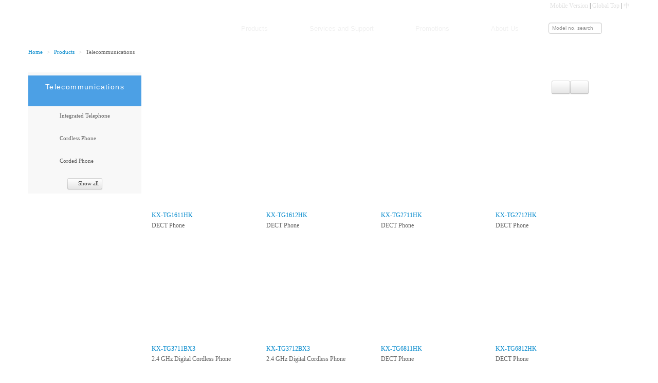

--- FILE ---
content_type: text/html; charset=utf-8
request_url: https://www.panasonic.oa.hk/english/products/telecommunications.aspx
body_size: 64642
content:
<!DOCTYPE html> <!--[if IE 6]><html xmlns="http://www.w3.org/1999/xhtml" xmlns:ng="http://angularjs.org" ng-app="mainApp" id="ng-app" class="ie6 no-js"><![endif]--> <!--[if lt IE 7]><html xmlns="http://www.w3.org/1999/xhtml" xmlns:ng="http://angularjs.org" ng-app="mainApp" id="ng-app" class="ie ie6 lte9 lte8 lte7 no-js"><![endif]--> <!--[if IE 7]><html xmlns="http://www.w3.org/1999/xhtml" xmlns:ng="http://angularjs.org" ng-app="mainApp" id="ng-app" class="ie ie7 lte9 lte8 lte7 no-js"><![endif]--> <!--[if IE 8]><html xmlns="http://www.w3.org/1999/xhtml" xmlns:ng="http://angularjs.org" ng-app="mainApp" id="ng-app" class="ie ie8 lte9 lte8 no-js"><![endif]--> <!--[if IE 9]><html xmlns="http://www.w3.org/1999/xhtml" xmlns:ng="http://angularjs.org" ng-app="mainApp" id="ng-app" class="ie ie9 lte9 no-js"><![endif]--> <!--[if gt IE 9]><html xmlns="http://www.w3.org/1999/xhtml" xmlns:ng="http://angularjs.org" ng-app="mainApp" id="ng-app" class="gtie9 ie9 no-js"><![endif]--> <!--[if (gt IE 9)|!(IE)]><!--><html xmlns="http://www.w3.org/1999/xhtml" xmlns:ng="http://angularjs.org" ng-app="mainApp" id="ng-app" class="not-ie no-js"><!--<![endif]--> <head><meta http-equiv="Content-Type" content="text/html; charset=utf-8"/><meta http-equiv="X-UA-Compatible" content="IE=edge"/><title> Telecommunications </title> <link rel="canonical" href="http://www.panasonic.oa.hk/english/products/telecommunications.aspx"/> <meta name="google-site-verification" content="zITKC43FSdFCDjmD9JDMYizu5zE8J0PwrY0qiwADdTg"/> <link href="/bdr.ashx/bc/af084a7d36d71f1fcf8e6b1452f1980a.css" rel="stylesheet" type="text/css" />             <link rel="icon" href="/favicon.ico" type="image/x-icon"/> <link rel="shortcut icon" href="/favicon.ico" type="image/x-icon"/> <link rel="Stylesheet" media="print" type="text/css" href="/layout/css/print.css"/> <style type="text/css"> .no-js .pdtlist-ov { } .no-js .pdtlist-ov .stackleft { float: left; clear: none; width: 250px; min-height: 40px; } .ng-pdt-compare-j-hide , .ng-pdt-compare-idv-j-hide { display: none; }	.ngt-pdt-isnew 	{	 background: url(/layout/img/icon.png) no-repeat -151px 2px; display: inline-block; width: 30px; height: 16px;	} 	.st-lang-en .ngt-pdt-isnew 	{	 background: url(/layout/img/icon.png) no-repeat -101px 2px; display: inline-block; width: 30px; height: 16px;	} </style> <script type="text/javascript">
    var NGENVCONFIG = NGENVCONFIG || {};
    NGENVCONFIG.comparisonUrl = '/english/product-comparison.aspx';

    //    jQuery(document).ready(function () {
    //		return;
    //	});
</script> <!--[if lte IE 8]><script>
        document.createElement('ng-include');
        document.createElement('ng-pluralize');
        document.createElement('ng-view');
        document.createElement('accordion');
        document.createElement('accordion-group');
        document.createElement('ngd-search-ctrl-result-icon');
        document.createElement('ngd-search-ctrl-result-subtitle');
 
        // Optionally these for CSS
        document.createElement('ng:include');
        document.createElement('ng:pluralize');
        document.createElement('ng:view');
        document.createElement('ng:accordion');
        document.createElement('ng:accordion-group');
      </script><![endif]--> <script type="text/javascript">
        document.getElementsByTagName('html')[0].className += ' dom-initializing ';
    </script> <script type="text/javascript">
        var NGENVCONFIG = NGENVCONFIG || {};
        NGENVCONFIG.lc = 'en';
        NGENVCONFIG.pageUmbId = parseInt('3284', 10);
        NGENVCONFIG.pageUrl = '/english/products/telecommunications.aspx';
        NGENVCONFIG.searchUrl = '/english/search.aspx';
        NGENVCONFIG.pdtListMode = 'shtec';
        // config for angular modules
        var NGENVCONFIGLAMDA = function() {
            return NGENVCONFIG;
        };
    </script> <!--[if lt IE 9]><script type="text/javascript">
        document.execCommand("BackgroundImageCache", false, true);
    </script><![endif]--> <script type="text/javascript" src="/bdr.ashx/bj/796b6f2395e4dbb4c1652588cffe6a20.js"></script>   <script src="/Scripts/leaflet.js"></script> <script src="/Scripts/leaflet-providers.js"></script> <!--[if lt IE 9]> <![endif]-->                                <script type="text/javascript">
            jQuery(document).ready(function () {
                if (!jQuery.support.transition)
                    jQuery.fn.transition = jQuery.fn.animate;
            });
        </script> <script type="text/javascript">
        //jQuery(document).ready(function () {
        //var NGENVCONFIG = NGENVCONFIG || {};
        //NGENVCONFIG.jQuerySrv = jQuery;
        //NGENVCONFIG.stateSerializerSrv = rison;
        //console.log("**********");
        //console.dir(NGENVCONFIG);
        //});
    </script> <script type="text/javascript">
    //    jQuery(document).ready(function () {
    //		return;
    //	});
</script> <script type="text/javascript">
        jQuery(document).ready(function () {
            jQuery('html').removeClass('dom-initializing');
            try {
                jQuery().UItoTop({ easingType: 'easeOutQuart' }); // linear
            } catch (ex) {}
            try {
                jQuery('input[type=text],input[type=search]').placeholder();
            } catch (ex) {}

        });
    </script> </head> <body class=" "> <div class="st-body st-lang-en " style="width: 100%; margin: 0 auto; text-align: left;"> <div class="container-fluid">  <!--[if lte IE 7]><div class="row"> <div class="span12"> <div class="alert"> <button type="button" class="close" data-dismiss="alert">&times;</button> You are using a browser that cannot support this website. We recommend upgrading the browser to a more recent version. </div> </div> </div><![endif]--> </div> <div class="container"> <div class="row"> <div class="span12"> </div> </div> <div class="row no-print"> <div class="span12"> <a href="/english/Default.aspx" style="cursor: pointer"> <div class="st-logo" style=""> Panasonic OA </div> </a> <div class=" pull-right wide-container-0089cf"> <a class="mobileversion" data-ajax="false" href="/mobile/english/products/telecommunications.aspx">Mobile Version</a> | <a href="http://panasonic.net/" target="_blank" title="Panasonic Global">Global Top</a> | <a href="/chinese/products/telecommunications.aspx">中</a> </div> <div style="position: relative; z-index: 1; x-for-ie7-z-index: 1"> <style type="text/css"> #menu .tab-content { overflow: visible; min-height: 180px; }#menu .tab-content {overflow: visible;min-height: 180px;border: 1px solid #ddd;background: white;margin-left: 160px;margin-right: 20px;-webkit-border-radius: 0 3px 3px 3px;border-radius: 0 3px 3px 3px;}.ie7 #menu .tabs-left>.nav-tabs { border-right: 1px solid transparent; }.ie7 #menu .tab-content {margin-left: 184px; margin-right: 0px;} .ie7 #menu .tabs-left > .nav-tabs > li > a { min-width: 160px; }#menu .col_4_3subcol li { min-width: auto; }.st-lang-en #menu .dropdown_4columns { width: 680px; }.st-lang-en #menu .col_4 { width: 670px; }.st-lang-ct #menu .dropdown_4columns { width: 630px; }.st-lang-ct #menu .col_4 { width: 610px; }/* noscript behavior */.no-js .drop-fixdrop-if-no-js { padding-right: 0 !important; background-image: none !important; }.no-js .hide-if-no-js { display: none !important; }/* no flashing in deferring switch 80millisec */#menu .nav>li>a:hover { background-color: transparent !important; border-color: transparent !important;}#menu .nav>li.active>a:hover { background-color: white !important; border-color: #ddd transparent #ddd #ddd !important;} </style> <script type="text/javascript">

            $(document).ready(function() {

$(document).on({
  mouseenter: function(evt) {
    $(evt.target).data('hovering', true);
  },
  mouseleave: function(evt) {
    $(evt.target).data('hovering', false);
  }
}, "*");
jQuery.expr[":"].hovering = function(elem) {
  return $(elem).data('hovering') ? true : false; 
};



                var navdadetoH = 0;

                // causes change to tab-pane on hovering tabs instead of clicking.
                $('.st-mainbase .nav-tabs > li > a').hover( function() {
                    var $lastele = $(this);
                    $lastele.tab('show');
                });

                $('#menu .nav-tabs > li > a').hover( function() {
                    var $lastele = $(this);
                    clearTimeout(navdadetoH);
                    navdadetoH = setTimeout(function() {
                        if ($lastele.is(":hovering")) {
                            $lastele.tab('show');
                        }
                    }, 50);
                });
                $('.st-menutab-').addClass('active');
                
            });
            </script> <ul id="menu" class="ngd-top-nav"><li><a href="/english/products.aspx" class="drop drop-fixdrop-if-no-js">Products</a><div class="dropdown_4columns hide-if-no-js"><div class="col_4"><div class="tabbable tabs-left"><ul class="nav nav-tabs"><li id="st-menutab-9308" class="active"><a href="#lA-1" class="like-h6" data-toggle="tab">Air Treatment Products</a></li><li id="st-menutab-3209" class=""><a href="#lA-2" class="like-h6" data-toggle="tab">Office Automation</a></li><li id="st-menutab-3284" class=""><a href="#lA-3" class="like-h6" data-toggle="tab">Telecommunications</a></li><li id="st-menutab-3338" class=""><a href="#lA-4" class="like-h6" data-toggle="tab">Professional AV</a></li><li id="st-menutab-3542" class=""><a href="#lA-5" class="like-h6" data-toggle="tab">Security and Surveillance</a></li><li id="st-menutab-6809" class=""><a href="#lA-6" class="like-h6" data-toggle="tab">Cold Chain</a></li><li id="st-menutab-8437" class=""><a href="#lA-7" class="like-h6" data-toggle="tab">Age Free Product</a></li><li id="st-menutab-8725" class=""><a href="#lA-8" class="like-h6" data-toggle="tab">EV Charger / Power Tools</a></li></ul><div class="tab-content"><div class="tab-pane active" id="lA-1"><div class="st-scicon"><h6 class="media-heading"><a href="/english/products/air-purification-products/air-treatment.aspx" style="display: table;"><div class="stscicon" style="background-position: 0px -7530px;"></div><span class="st-scicon-span">Air Treatment</span></a></h6></div><div style="clear: both; display: block"> </div></div><div class="tab-pane " id="lA-2"><div class="st-scicon"><h6 class="media-heading"><a href="/english/products/office-automation/mobile-pc.aspx" style="display: table;"><div class="stscicon" style="background-position: 0px -560px;"></div><span class="st-scicon-span">Mobile PC</span></a></h6></div><div style="clear: both; display: block"> </div></div><div class="tab-pane " id="lA-3"><div class="st-scicon"><h6 class="media-heading"><a href="/english/products/telecommunications/integrated-telephone.aspx" style="display: table;"><div class="stscicon" style="background-position: 0px -1050px;"></div><span class="st-scicon-span">Integrated Telephone</span></a></h6></div><div style="clear: both; display: block"> </div></div><div class="tab-pane " id="lA-4"><div class="st-scicon"><h6 class="media-heading"><a href="/english/products/pro-av/professional-video.aspx" style="display: table;"><div class="stscicon" style="background-position: 0px -2030px;"></div><span class="st-scicon-span">Professional Video</span></a></h6></div><div class="st-scicon"><h6 class="media-heading"><a href="/english/products/pro-av/projector.aspx" style="display: table;"><div class="stscicon" style="background-position: 0px -2805px;"></div><span class="st-scicon-span">Projector</span></a></h6></div><div class="st-scicon"><h6 class="media-heading"><a href="/english/products/pro-av/technics-products.aspx" style="display: table;"><div class="stscicon" style="background-position: 0px -1980px;"></div><span class="st-scicon-span">Technics Products</span></a></h6></div><div style="clear: both; display: block"> </div></div><div class="tab-pane " id="lA-5"><div class="st-scicon"><h6 class="media-heading"><a href="/english/products/security-and-surveillance/video-intercom-systems.aspx" style="display: table;"><div class="stscicon" style="background-position: 0px -5185px;"></div><span class="st-scicon-span">Video Intercom Systems</span></a></h6></div><div class="st-scicon"><h6 class="media-heading"><a href="/english/products/security-and-surveillance/ccve-system.aspx" style="display: table;"><div class="stscicon" style="background-position: 0px -4620px;"></div><span class="st-scicon-span">CCVE System</span></a></h6></div><div style="clear: both; display: block"> </div></div><div class="tab-pane " id="lA-6"><div class="st-scicon"><h6 class="media-heading"><a href="/english/products/cold-chain/stainless-steel-refrigerator.aspx" style="display: table;"><div class="stscicon" style="background-position: 0px -6020px;"></div><span class="st-scicon-span">Stainless Steel Refrigerator</span></a></h6></div><div class="st-scicon"><h6 class="media-heading"><a href="/english/products/cold-chain/stainless-steel-freezer.aspx" style="display: table;"><div class="stscicon" style="background-position: 0px -5950px;"></div><span class="st-scicon-span">Stainless Steel Freezer</span></a></h6></div><div class="st-scicon"><h6 class="media-heading"><a href="/english/products/cold-chain/super-showcase.aspx" style="display: table;"><div class="stscicon" style="background-position: 0px -6230px;"></div><span class="st-scicon-span">Super Showcase</span></a></h6></div><div class="st-scicon"><h6 class="media-heading"><a href="/english/products/cold-chain/beverage-cooler.aspx" style="display: table;"><div class="stscicon" style="background-position: 0px -6300px;"></div><span class="st-scicon-span">Beverage Cooler</span></a></h6></div><div class="st-scicon"><h6 class="media-heading"><a href="/english/products/cold-chain/freezer-showcase.aspx" style="display: table;"><div class="stscicon" style="background-position: 0px -6090px;"></div><span class="st-scicon-span">Freezer Showcase</span></a></h6></div><div class="st-scicon"><h6 class="media-heading"><a href="/english/products/cold-chain/ice-maker.aspx" style="display: table;"><div class="stscicon" style="background-position: 0px -6160px;"></div><span class="st-scicon-span">Ice Maker</span></a></h6></div><div class="st-scicon"><h6 class="media-heading"><a href="/english/products/cold-chain/food-showcase.aspx" style="display: table;"><div class="stscicon" style="background-position: 0px -6720px;"></div><span class="st-scicon-span">Food Showcase</span></a></h6></div><div class="st-scicon"><h6 class="media-heading"><a href="/english/products/cold-chain/commercial-microwave-oven.aspx" style="display: table;"><div class="stscicon" style="background-position: 0px -6360px;"></div><span class="st-scicon-span">Commercial Microwave Oven</span></a></h6></div><div class="st-scicon"><h6 class="media-heading"><a href="/english/products/cold-chain/commercial-ih-rice-cooker.aspx" style="display: table;"><div class="stscicon" style="background-position: 0px -5880px;"></div><span class="st-scicon-span">Commercial IH Rice Cooker</span></a></h6></div><div style="clear: both; display: block"> </div></div><div class="tab-pane " id="lA-7"><div class="st-scicon"><h6 class="media-heading"><a href="/english/products/age-free-product/resyone-plus.aspx" style="display: table;"><div class="stscicon" style="background-position: 0px -6860px;"></div><span class="st-scicon-span">Resyone Plus</span></a></h6></div><div class="st-scicon"><h6 class="media-heading"><a href="/english/products/age-free-product/bathroom-equipment.aspx" style="display: table;"><div class="stscicon" style="background-position: 0px -5600px;"></div><span class="st-scicon-span">Bathroom Equipment</span></a></h6></div><div class="st-scicon"><h6 class="media-heading"><a href="/english/products/age-free-product/daily-care-equipment.aspx" style="display: table;"><div class="stscicon" style="background-position: 0px -6930px;"></div><span class="st-scicon-span">Daily Care Equipment</span></a></h6></div><div style="clear: both; display: block"> </div></div><div class="tab-pane " id="lA-8"><div class="st-scicon"><h6 class="media-heading"><a href="/english/products/power-tools/ev-charger.aspx" style="display: table;"><div class="stscicon" style="background-position: 0px -7645px;"></div><span class="st-scicon-span">EV Charger</span></a></h6></div><div class="st-scicon"><h6 class="media-heading"><a href="/english/products/power-tools/cordless-drill-and-driver.aspx" style="display: table;"><div class="stscicon" style="background-position: 0px -7013px;"></div><span class="st-scicon-span">Cordless Drill and Driver</span></a></h6></div><div class="st-scicon"><h6 class="media-heading"><a href="/english/products/power-tools/cordless-angle-grinder.aspx" style="display: table;"><div class="stscicon" style="background-position: 0px -7090px;"></div><span class="st-scicon-span">Cordless Angle Grinder</span></a></h6></div><div class="st-scicon"><h6 class="media-heading"><a href="/english/products/power-tools/cordless-screwdriver.aspx" style="display: table;"><div class="stscicon" style="background-position: 0px -7160px;"></div><span class="st-scicon-span">Cordless Screwdriver</span></a></h6></div><div class="st-scicon"><h6 class="media-heading"><a href="/english/products/power-tools/cordless-saw.aspx" style="display: table;"><div class="stscicon" style="background-position: 0px -7231px;"></div><span class="st-scicon-span">Cordless Saw</span></a></h6></div><div class="st-scicon"><h6 class="media-heading"><a href="/english/products/power-tools/cordless-sds-plus-rotary-hammer.aspx" style="display: table;"><div class="stscicon" style="background-position: 0px -7310px;"></div><span class="st-scicon-span">Cordless SDS-Plus Rotary Hammer</span></a></h6></div><div class="st-scicon"><h6 class="media-heading"><a href="/english/products/power-tools/cordless-impact-wrench.aspx" style="display: table;"><div class="stscicon" style="background-position: 0px -7385px;"></div><span class="st-scicon-span">Cordless Impact Wrench</span></a></h6></div><div style="clear: both; display: block"> </div></div><div style="clear: both; display: block"> </div></div></div></div><div class="col_4"><div class="col_4_3subcol othersol"><h6 class="othersol">Other Service Solution</h6><ul><li data-ul="okayo-pa-system"><a data-umbid="9473" target="_blank" href="https://okayo.oa.hk/chinese/"><i class="icon-chevron-right"></i>Okayo PA System</a></li><li data-ul="smart-elderly-monitoring-system-solution"><a data-umbid="9476" target="_blank" href="https://agefree.oa.hk/en/"><i class="icon-chevron-right"></i>Smart Elderly Monitoring System Solution</a></li><li data-ul="cold-chain-project"><a data-umbid="6817" target="_blank" href="https://panasoniccoldchain.oa.hk/en/"><i class="icon-chevron-right"></i>Cold Chain Project</a></li><li data-ul="electric-vehicles-charging-solution"><a data-umbid="9471" target="_blank" href="https://shev.oa.hk/en/"><i class="icon-chevron-right"></i>Electric Vehicles Charging Solution</a></li> </ul> </div><div class="col_4_3subcol schprj"><h6 class="schprj">School Project</h6><ul><li class="schprj"><a href="http://schoolproject.panasonic.oa.hk/" target="_blank"><i class="icon-chevron-right"></i>School Project</a></li></ul></div><div class="col_4_3subcol morepana"><h6 class="morepana">More Panasonic products</h6><ul y-class="greybox"><li class="av"><a href="http://www.panasonic.hk/" target="_blank"><i class="icon-chevron-right"></i>Audio/Visual Products</a></li><li class="ha"><a href="http://www.panasonic.hk/" target="_blank"><i class="icon-chevron-right"></i>Home Appliances</a></li></ul></div></div></div></li><li class="menu-ss"><a href="/english/services-and-support.aspx" class="drop">Services and Support</a><div class="dropdown_3columns"><div class="col_1"><div class="tb_box"><a href="https://customer.shunhinggroup.com/en/warranty/shtec" target="_blank"><div class="tb_i tb_i_grc"></div>Online Warranty Registration</a></div></div><div class="col_1"><div class="tb_box"><a href="/english/services-and-support/online-consumables-ordering.aspx"><div class="tb_i tb_i_onlineconorder"></div>Online Consumables Ordering</a></div></div><div class="col_1"><div class="tb_box"><a href="/english/services-and-support/download.aspx"><div class="tb_i tb_i_download"></div>Download Centre</a></div></div><div class="clearfix" style="clear: both"></div><div class="col_1"><div class="tb_box"><a href="/english/services-and-support/faq.aspx"><div class="tb_i tb_i_faq"></div>FAQ</a></div></div><div class="col_1"><div class="tb_box"><a href="/english/services-and-support/showrooms.aspx"><div class="tb_i tb_i_showroom"></div>Customer Service &amp; Experience Centre</a></div></div><div class="col_1"><div class="tb_box"><a href="/english/services-and-support/warranty-and-repair.aspx"><div class="tb_i tb_i_repair"></div>Customer Service Centre / Service Station</a></div></div></div></li><li class="menu-pr"><a href="/english/news.aspx" class="drop">Promotions</a><div class="dropdown_4columns"><div class="col_1"><div class="tb_box"><a href="/english/news/advertisement.aspx" y-href="/english/news/advertisement.aspx"><div class="tb_i tb_i_adv"></div>Advertisement</a></div></div><div class="col_1"><div class="tb_box"><a href="/english/news/advertorial.aspx" y-href="/english/news/advertorial.aspx"><div class="tb_i tb_i_advertorial"></div>Advertorial</a></div></div><div class="col_1"><div class="tb_box"><a href="/english/news/event-and-sales-promotion.aspx" y-href="/english/news/event-and-sales-promotion.aspx"><div class="tb_i tb_i_evtspr"></div>Event &amp; Sales Promotion</a></div></div></div></li><li><a href="/english/about-us.aspx" class="y-drop">About Us</a><div style="display: none" class="dropdown_2columns align_right"><div class="col_2"><ul><li><a href="/english/about-us/company-profile.aspx">Company Profile</a></li><li><a href="/english/about-us/service-pledge.aspx">Service Pledge</a></li><li><a href="/english/about-us/recycling-programme.aspx">Recycle Programme</a></li><li><a href="/english/about-us/contact-us.aspx">Contact Us</a></li></ul></div></div></li><li class="ngd-search-ctrl-in-focus st-search-form" ng-controller="SiteWideSearchCtrl" y_class="menu_right"><div style="z-index: 950; border: 0px dotted #707070; "><form method="POST" action="/english/search.aspx"><div class="control-group"><div class="controls"><div class="y-input-append judy-style"><input y-type="search" type="text" name="search" id="search" placeholder="Model no. search" style=" "/></div></div></div><input style="display: none" class="hide-if-js" type="submit" value="Search"/><span style="display: none" class="hide-unless-js ngd-search-ctrl-progress-indication">S.</span></form> <style type="text/css"> html.dom-initializing .hide-unless-js, html.js .hide-if-js, html.no-js .hide-unless-js {visibility: hidden;} html.no-js .hide-if-js {visibility: visible;} </style> <style type="text/css"> strong.hl { background-color: Yellow; } .ngd-search-ctrl-result-row { background: transparent; padding: 0.8em; border-bottom: 1px solid #dadada; } .ngd-search-ctrl-result-row:hover { background: #E0E8ED; } .ngd-search-ctrl-result-absent-yes { position: ''; zoom: 1; } .ngd-search-ctrl-result-absent-no { position: absolute; left: -9999px; top: -9999px; } img.ngd-search-ctrl-result-shot { float: left; margin: 0.4em 0.5em; } .ngd-search-ctrl-result-subtitle { color: #646464; font-weight: bold; font-size: 0.8em; padding-left: 0.5em; } .search-desc { padding: 0.5em; color: #887468; font-size: 0.8em; } .search-title { float: left; } </style> <div style="position: relative; overflow: visible;"> <div style="display: none;" class="ngd-search-ctrl-in-focus-controlled-scollpane st-search-pane-wrap"> <div class=" ngd-search-ctrl-result-jscrollpane search-jscrollpane"> <div class="ngd-search-ctrl-result-absent-{{ hasResult() }} search-noresult" style="">No matches for {{ terms }}.&nbsp; </div> <div class="jscrollpane" style=""> <div> <div class="ngd-search-ctrl-result-row" ng-repeat="row in rows | exceptObsoletePdt"> <span class="ngd-search-ctrl-result-takendown" ds="row"></span> <span class="ngd-search-ctrl-result-title" ds="row"></span> <ngd-search-ctrl-result-subtitle ds="row"></ngd-search-ctrl-result-subtitle> <div style="clear: both; line-height: 1px; overflow: hidden"></div> <ngd-search-ctrl-result-icon ds="row"></ngd-search-ctrl-result-icon> <div class="search-desc" ng-bind-html-unsafe="row.desc"></div> <div style="clear: both; line-height: 1px; overflow: hidden"></div> </div> </div> </div> <br style="clear: both"/> </div> <div style="text-align: center; position: relative"> <div class="search-pullup" ng-click="closeSearchBox()"> <span>×</span> </div> </div> <div style="text-align: center; position: relative"> <div style="margin-top: -60px; cursor: pointer;"> <span class="search-indication ngd-search-ctrl-progress-indication"> &nbsp; Loading... &nbsp; </span> </div> </div> </div> </div> </div></li></ul> <script type="text/javascript">
                        //                var umbpathcpt = ',-1,1048,1253,3284,';//  .split(/,/g);
                        //                $(document).ready(function () {
                        //        
                        //                    return;

                        //                    $('#menu ul.nav-tabs li').each(function () {
                        //                        var y = $(this)[0].id.toString().replace(/[^\d]*/g, '');

                        //                        if (umbpathcpt.indexOf(',' + y + ',') > -1) {
                        //                            $(this).addClass('active').siblings().removeClass('active');
                        //                            // tab content as well!
                        //                            return false;
                        //                        }
                        //                    });
                        //                });







                        $(document).ready(function () {
                            // tplProductDetails only
                            // -- spec visibility
                            try {
                                if ($('.specTable tbody tr').size() < 1) {
                                    //$('.specTable').hide();
                                }
                            } catch (ex) { }

                            var sto1 = setTimeout(function () {
                                // tplProductDetails only
                                // -- spec highlights (spec line groups)
                                var rc = 0;
                                var rca = [];
                                $('.specTable tr').each(function (rid) {
                                    var ridclass = 'rid-' + rid;

                                    $('td', this).each(function () {
                                        var ctx = $(this);

                                        ctx.addClass(ridclass);

                                        var rs = $(this).attr('rowspan');
                                        if (rs != undefined && rs != null && parseInt(rs) > 1) {
                                            for (var p = parseInt(rs) - 1; p >= 0; p--) {
                                                ctx.addClass('rid-' + (rid + p));
                                            }
                                        }
                                    });
                                });

                                function getspecRowClasses(domoh) {
                                    var z = domoh.className.split(/ /); //.join(',');
                                    var zz = [];
                                    for (var p = 0; p < z.length; p++) {
                                        if (z[p].match(/^rid-/)) {
                                            zz.push(' .' + z[p]);
                                        }
                                    }
                                    var tzt = zz.join(',') + '';
                                    return tzt;
                                }

                                $('.specTable td').hover(function () {
                                    var tzt = getspecRowClasses(this);
                                    if (tzt != '') {
                                        //$(tzt).stop().animate({backgroundColor: '#eaeaea'});
                                        //$(tzt).css('background-color', '#eaeaea');
                                        $(tzt).addClass('st-spec-hl');
                                    }
                                }, function () {
                                    var tzt = getspecRowClasses(this);
                                    if (tzt != '') {
                                        //$(tzt).css('background-color', '');
                                        $(tzt).removeClass('st-spec-hl');
                                    }
                                });
                            }, 0);
                        });
                    </script> </div> </div> </div> <div class="row no-print"> <div class="span12"> <ul class="st-breadcrumb nav-outermost breadcrumb"> <li data-umbid="1048"> <a href="/english/Default.aspx" data-umbid="1048" data-isroot="1">Home</a> <span class="divider">&gt;</span> </li> <li data-umbid="1253"> <a href="/english/products.aspx" data-umbid="1253">Products</a> <span class="divider">&gt;</span> </li> <li data-umbid="3284"> <span data-iscurrent="1" data-umbid="3284">Telecommunications</span> </li></ul> </div> </div> <div class="row st-mainbase"> <div class="span12" style="y-min-height: 400px"> <noscript> <div class="alert"> <strong> Attention</strong> This page requires your browser to enable/support JavaScript and Cookies. </div> </noscript> <div ng-init="arg_pageUmbId=3284; arg_pageUrl='/english/products/telecommunications.aspx';"> <style type="text/css" data-for="d_productList">		li.xs-filter-checked		{			background: #d7d7d7; color: White;		}				div.ngt-pdt-shots 		{			height: 220px;			position: relative;		}				.ngt-pdt-wrap-detaillist div.ngt-pdt-shot 		{			bottom: '';			top: 10px;			height: 200px;		}				.ngt-pdt-wrap-detaillist div.ngt-pdt-shots { height: 220px; position: relative; width: 220px; float: left; }				div.ngt-pdt-shot 		{			display: block;			clear: none;			text-align: center;						position: absolute;			bottom: 10px;		}				.ngt-pdt-wrap 		{			clear: none;			list-style-type: none;			margin: 0;			padding: 0;			border: 0px solid green;zoom:1;vertical-align: top;display: inline-block;*display:inline;		}		.ngt-pdt-wrap-thumblist		{			width: 220px;		}		.ngt-pdt-wrap-detaillist		{			width: 100%;		}												li.parent-subcat-item, li.subcat-item 		{			list-style-type: none;			clear: both;			cursor: pointer;		}		li.subcat-item 		{			clear: both;			background-repeat: no-repeat;			height: 36px;			y-display: table-cell;			vertical-align: middle;		}		li.subcat-item span 		{			font-size: 0.9em;		}		li.subcat-item-current		{			color: #ff734e;		}		li.subcat-item .subcat-icon 		{			width: 46px;			height: 36px;			float: left;			display: block;			clear: left;			background-image: url(/layout/img/filter_icon.off.png);		}		li.subcat-item-current .subcat-icon 		{			background-image: url(/layout/img/filter_icon.on.png);		}		li.filter-item 		{			cursor: pointer; list-style-image: url(/layout/img/box.png);		}		li.filter-item-checked 		{		 list-style-image: url(/layout/img/tick.png);		}				html.ie li.filter-item-disabled-true, 		html.not-ie li.filter-item-disabled-true 		{			cursor: default;			opacity: 0.4;		}		html.lte8 li.filter-item-disabled-true 		{			cursor: default;			color: #c0c0c0;		}				.ngt-pdt-feaicon-img 		{			margin: 0 2px;		}				.ngt-pdt-compare 		{			cursor: pointer;			font-size: 9pt;		}		.ngt-pdt-compare-checked 		{			color: Blue;			background: #fcfcfc;		}		.ng-pdt-compare-basket-full		{			y-background: green;			opacity: 0.3;			y-transition: opacity 0.6s linear;			-webkit-transition: opacity 0.6s ease-out; /* Safari 3.2+, Chrome */			-moz-transition: opacity 0.6s ease-out; /* Firefox 4-15 */			-o-transition: opacity 0.6s ease-out; /* Opera 10.5–12.00 */			transition: opacity 0.6s ease-out; /* Firefox 16+, Opera 12.50+ */		}		.ng-pdt-compare-basket-hide		{		 visibility: hidden !important;		}		.ng-pdt-compare-hide 		{		 overflow: hidden;		 width: 10px;		 height: 1px;		 visibility: hidden !important;		}		.ngt-pdt-viewmode		{			cursor: pointer;			y-border: 2px solid blue;			display: block;			y-background: #e0e0e0;			y-width: 32px;			y-height: 32px;		}		.ngt-pdt-viewmode-thumblist-on {			color: red;			cursor: default;		}		.ngt-pdt-viewmode-detaillist-on {			color: red;			cursor: default;		}		.ngt-pdt-wrap-thumblist .ngt-pdt-highlights		, .ngt-pdt-wrap-thumblist .ngt-pdt-price		, .ngt-pdt-wrap-thumblist .ngt-pdt-feaicon-img		{			display: none;		}		.ngt-pdt-wrap-detaillist .ngt-pdt-highlights ul 		{			list-style-position: inside;		}		.ngt-pdt-wrap-detaillist div.ngt-pdt-shot {			float: left;		}				.ngt-pdt-compare-checked .icon-plus-sign		, .ngt-pdt-compare-checked .add-to-comparison		{			display: none;		}		.ngt-pdt-compare- .icon-minus-sign		, .ngt-pdt-compare- .added-to-comparison		{			display: none;		}						.pdtcmp-basket-wrap 		{			margin: 0;			padding: 0;			clear: none;			float: left;			y-width: 100%;		}		.pdtcmp-basket-wrap li 		{			y-float: left;			clear: none;			list-style-type: none;			padding: 0.2em;			border: 0px solid #808080;			cursor: pointer;			font-size: 0.9em;		}		.pdt-pane-off 		{			position: absolute;			top: -9999px;			left: -9999px;			zoom: 1;		}		.pdt-pane-on 		{			position: relative;			zoom: 1;		}				[ng\:cloak], [ng-cloak], .ng-cloak {			display: none;		}		div 		{			y-background-color: #fefefe;		}		.filter_box		{		 		 color:#ffffff;		 font-size: 14px; font-family: "Microsoft JingHei", Helvetica, Arial, Tahoma, sans-serif; font-weight: 200; letter-spacing: 0.1em; line-height: 25px; background: #4ca0e5 url("/layout/img/filter_bottom.jpg") no-repeat center bottom; padding: 10px 0 25px 0; text-align: center;		 }			</style> <div class="clearfix no-print r-st-bannercontainer"> <div class="clearfix" style="line-height: 1px; height: 1px; zoom: 1"></div> </div> <div class="clearfix st-affixref" style="line-height: 1px; height: 1px; zoom: 1"> &nbsp; </div> <noscript> <div class="row-fluid"> <div class="span12"> <div class="clearfix no-print"> </div> </div> </div> <div class="row-fluid"> <div class="span12 pdtlist-ov"> <h4 class="well">Telecommunications</h4> <div class="clearfix"></div> <h4 class="well">Integrated Telephone</h4> <div class="clearfix"></div> <h4 class="well">Cordless Phone</h4> <div class="clearfix"> <div class="xs-box stackleft" style="clear: left"> <a data-hostid="6004" data-umbid="5998" href=""> <span>&nbsp;</span> </a> <div>&nbsp;</div> </div> <div class="xs-box stackleft"> <a data-hostid="9544" data-umbid="9537" href="/english/products/telecommunications/integrated-telephone/cordless-phone/kx-tgb310hk.aspx"> <span>&nbsp;KX-TGB310HK</span> </a> <div>&nbsp;<ul> <li>4 choices of colour for different style</li> <li>50-station Caller ID (Name &amp; number)*</li> <li>1.4" Back-lit LCD Display</li> <li>Edging design can prevent hand slip</li> </ul> <p> </p> <p> </p></div> </div> <div class="xs-box stackleft"> <a data-hostid="9547" data-umbid="9545" href="/english/products/telecommunications/integrated-telephone/cordless-phone/kx-tgb312hk.aspx"> <span>&nbsp;KX-TGB312HK</span> </a> <div>&nbsp;<ul> <li> <p>Twin set</p> </li> <li> <p>3 choices of colour for different style</p> </li> <li> <p>1.4" Back-lit LCD Display</p> </li> <li> <p>Edging design can prevent hand slip</p> </li> </ul> <p> </p></div> </div> <div class="xs-box stackleft" style="clear: left"> <a data-hostid="9253" data-umbid="9254" href="/english/products/telecommunications/integrated-telephone/cordless-phone/kx-tgd510hkb.aspx"> <span>&nbsp;KX-TGD510HKB</span> </a> <div>&nbsp;<ul> <li>Nuisance call block fast button</li> <li>Chinese &amp; English menu display</li> <li>Simple and Stylish Design</li> <li>Incoming Call and Message Indicator</li> <li>1.6" Back-lit LCD Display</li> </ul></div> </div> <div class="xs-box stackleft"> <a data-hostid="9266" data-umbid="9267" href="/english/products/telecommunications/integrated-telephone/cordless-phone/kx-tgd512hkb.aspx"> <span>&nbsp;KX-TGD512HKB</span> </a> <div>&nbsp;<ul> <li>Nuisance call block fast button</li> <li>Chinese &amp; English menu display</li> <li>Simple and Stylish Design</li> <li>Incoming Call and Message Indicator</li> <li>1.6" Back-lit LCD Display</li> <li>Twin set</li> </ul></div> </div> <div class="xs-box stackleft"> <a data-hostid="7674" data-umbid="7675" href="/english/products/telecommunications/integrated-telephone/cordless-phone/kx-tgc410hk.aspx"> <span>&nbsp;KX-TGC410HK</span> </a> <div>&nbsp;<ul> <li>1.6" Back-lit LCD Display</li> <li>ECO mode reduces standby transmission power up to 90%</li> <li>Power Backup Operation</li> </ul></div> </div> <div class="xs-box stackleft" style="clear: left"> <a data-hostid="7676" data-umbid="7677" href="/english/products/telecommunications/integrated-telephone/cordless-phone/kx-tgc412hk.aspx"> <span>&nbsp;KX-TGC412HK</span> </a> <div>&nbsp;<ul> <li>1.6" Back-lit LCD Display</li> <li>ECO mode reduces standby transmission power up to 90%</li> <li>Power Backup Operation</li> </ul></div> </div> <div class="xs-box stackleft"> <a data-hostid="7646" data-umbid="7647" href="/english/products/telecommunications/integrated-telephone/cordless-phone/kx-tge110hk.aspx"> <span>&nbsp;KX-TGE110HK</span> </a> <div>&nbsp;<ul> <li>Large Buttons for Ease of Use</li> <li>Three Dedicated Memory Dial Keys</li> <li>Side Volume Key Amplify Key for Receiver Volume</li> </ul> <p> </p> <p> </p></div> </div> <div class="xs-box stackleft"> <a data-hostid="7367" data-umbid="7364" href="/english/products/telecommunications/integrated-telephone/cordless-phone/kx-tgc313ueb.aspx"> <span>&nbsp;KX-TGC313UEB</span> </a> <div>&nbsp;<ul> <li>3-Handset Model</li> <li>1.6" Back-lit LCD Display</li> <li>50-station Caller ID (Name &amp; number)*</li> </ul></div> </div> <div class="xs-box stackleft" style="clear: left"> <a data-hostid="7352" data-umbid="7353" href="/english/products/telecommunications/integrated-telephone/cordless-phone/kx-tgc310ueb.aspx"> <span>&nbsp;KX-TGC310UE</span> </a> <div>&nbsp;<ul> <li>1.6" Back-lit LCD Display</li> <li>ECO mode reduces standby transmission power up to 90%</li> <li>50-station Caller ID (Name &amp; number)*</li> </ul></div> </div> <div class="xs-box stackleft"> <a data-hostid="6798" data-umbid="6799" href="/english/products/telecommunications/integrated-telephone/cordless-phone/kx-tgb110hk.aspx"> <span>&nbsp;KX-TGB110HK</span> </a> <div>&nbsp;<ul> <li>Simple and easy to use</li> <li>1.4" Back-lit LCD Display</li> </ul></div> </div> <div class="xs-box stackleft"> <a data-hostid="6796" data-umbid="6797" href="/english/products/telecommunications/integrated-telephone/cordless-phone/kx-tgd312hk.aspx"> <span>&nbsp;KX-TGD312HK</span> </a> <div>&nbsp;<ul> <li>Simple and Stylish Design</li> <li>Twin Set</li> <li>Incoming Call and Message Indicator</li> <li>1.8" Back-lit LCD Display</li> </ul></div> </div> <div class="xs-box stackleft" style="clear: left"> <a data-hostid="6792" data-umbid="6793" href="/english/products/telecommunications/integrated-telephone/cordless-phone/kx-tgd310hk.aspx"> <span>&nbsp;KX-TGD310HK</span> </a> <div>&nbsp;<ul> <li>Simple and Refined</li> <li>Incoming Call and Message Indicator</li> <li>1.8" Back-lit LCD Display</li> </ul></div> </div> <div class="xs-box stackleft"> <a data-hostid="6753" data-umbid="6754" href="/english/products/telecommunications/integrated-telephone/cordless-phone/kx-tgf320hk.aspx"> <span>&nbsp;KX-TGF320HK</span> </a> <div>&nbsp;<ul> <li>2-in-1 model</li> <li>40-minute Digital Answering System</li> <li>Corded Phone can still be used for dialing and answering calls during power failure, keeping communication with outside.#</li> </ul></div> </div> <div class="xs-box stackleft"> <a data-hostid="6580" data-umbid="6577" href="/english/products/telecommunications/integrated-telephone/cordless-phone/kx-tge212hkn.aspx"> <span>&nbsp;KX-TGE212HKN</span> </a> <div>&nbsp;<ul> <li>Twin Set</li> <li>Chinese &amp; English menu display</li> <li>Large Buttons for Ease of Use</li> <li>Baby Monitor: Sound Detect &amp; Calling Feature</li> </ul> <p> </p> <p> </p></div> </div> <div class="xs-box stackleft" style="clear: left"> <a data-hostid="6379" data-umbid="6360" href="/english/products/telecommunications/integrated-telephone/cordless-phone/kx-tge210hkn.aspx"> <span>&nbsp;KX-TGE210HKN</span> </a> <div>&nbsp;<ul> <li>Chinese &amp; English menu display</li> <li>Large Buttons for Ease of Use</li> <li>Baby Monitor: Sound Detect &amp; Calling Feature</li> </ul> <p> </p> <p> </p></div> </div> <div class="xs-box stackleft"> <a data-hostid="6284" data-umbid="6225" href="/english/products/telecommunications/integrated-telephone/cordless-phone/kx-tgb210hk.aspx"> <span>&nbsp;KX-TGB210HK</span> </a> <div>&nbsp;<ul> <li>5 choices of colour for different style</li> <li>50-station Caller ID (Name &amp; number)*</li> <li>1.4" Back-lit LCD Display</li> </ul> <p> </p> <p> </p></div> </div> <div class="xs-box stackleft"> <a data-hostid="6345" data-umbid="6343" href="/english/products/telecommunications/integrated-telephone/cordless-phone/kx-tgc210hk.aspx"> <span>&nbsp;KX-TGC210HK</span> </a> <div>&nbsp;<ul> <li>1.6" Back-lit LCD Display</li> <li>ECO mode reduces standby transmission power up to 90%</li> <li>50-station Caller ID (Name &amp; number)*</li> </ul></div> </div> <div class="xs-box stackleft" style="clear: left"> <a data-hostid="6359" data-umbid="6358" href="/english/products/telecommunications/integrated-telephone/cordless-phone/kx-tgc212hk.aspx"> <span>&nbsp;KX-TGC212HK</span> </a> <div>&nbsp;<ul> <li>Twin set</li> <li>1.6" Back-lit LCD Display</li> <li>ECO mode reduces standby transmission power up to 90%</li> <li>50-station Caller ID (Name &amp; number)*</li> </ul></div> </div> <div class="xs-box stackleft"> <a data-hostid="5993" data-umbid="5992" href="/english/products/telecommunications/integrated-telephone/cordless-phone/kx-tg7841ue.aspx"> <span>&nbsp;KX-TG7841UES</span> </a> <div>&nbsp;<ul> <li>Bluetooth for link to mobile phones*<br/> (max. pairing with 2 sets of smart phone / iphone)</li> <li>18-minute digital answering system (landline)</li> <li>Noise Reduction</li> <li>2.5" Back-lit LCD on base unit and 1.8" Back-lit LCD on headset</li> </ul></div> </div> <div class="xs-box stackleft"> <a data-hostid="5843" data-umbid="5842" href=""> <span>&nbsp;</span> </a> <div>&nbsp;</div> </div> <div class="xs-box stackleft" style="clear: left"> <a data-hostid="5651" data-umbid="5570" href="/english/products/telecommunications/integrated-telephone/cordless-phone/kx-tg6812hk.aspx"> <span>&nbsp;KX-TG6812HK</span> </a> <div>&nbsp;<ul> <li>Twin Set</li> <li>Chinese &amp; English menu display</li> <li>Noise Reduction</li> </ul></div> </div> <div class="xs-box stackleft"> <a data-hostid="5569" data-umbid="5547" href="/english/products/telecommunications/integrated-telephone/cordless-phone/kx-tg6811hk.aspx"> <span>&nbsp;KX-TG6811HK</span> </a> <div>&nbsp;<ul> <li>Chinese &amp; English menu display</li> <li>Noise Reduction</li> </ul></div> </div> <div class="xs-box stackleft"> <a data-hostid="4568" data-umbid="4569" href="/english/products/telecommunications/integrated-telephone/cordless-phone/kx-tg2712hk.aspx"> <span>&nbsp;KX-TG2712HK</span> </a> <div>&nbsp;<ul> <li>Twin set</li> <li>ECO mode reduces standby transmission power up to 90%</li> <li>Speakerphone on handset</li> </ul></div> </div> <div class="xs-box stackleft" style="clear: left"> <a data-hostid="4566" data-umbid="4567" href="/english/products/telecommunications/integrated-telephone/cordless-phone/kx-tg2711hk.aspx"> <span>&nbsp;KX-TG2711HK</span> </a> <div>&nbsp;<ul> <li>ECO mode reduces standby transmission power up to 90%</li> <li>50-station Caller ID (Name &amp; number)*</li> <li>Speakerphone on handset</li> </ul></div> </div> <div class="xs-box stackleft"> <a data-hostid="3303" data-umbid="2982" href=""> <span>&nbsp;</span> </a> <div>&nbsp;</div> </div> <div class="xs-box stackleft"> <a data-hostid="9244" data-umbid="9245" href="/english/products/telecommunications/integrated-telephone/cordless-phone/kx-tg3711bx3.aspx"> <span>&nbsp;KX-TG3711BX3</span> </a> <div>&nbsp;<ul> <li> <p>Power Back-up Operation: maintain temporary communication in case of power outage</p> </li> <li> <p>Speakerphone on handset</p> </li> </ul></div> </div> <div class="xs-box stackleft" style="clear: left"> <a data-hostid="8640" data-umbid="8642" href="/english/products/telecommunications/integrated-telephone/cordless-phone/kx-tg3712bx3.aspx"> <span>&nbsp;KX-TG3712BX3</span> </a> <div>&nbsp;<ul> <li> <p>Twin Set</p> </li> <li> <p>Power Back-up Operation: maintain temporary communication in case of power outage</p> </li> <li> <p>Speakerphone on handset</p> </li> </ul></div> </div> <div class="xs-box stackleft"> <a data-hostid="3307" data-umbid="3085" href="/english/products/telecommunications/integrated-telephone/cordless-phone/kx-tg1612hk.aspx"> <span>&nbsp;KX-TG1612HK</span> </a> <div>&nbsp;<ul> <li>Twin set</li> <li>6 choices of colour for different style</li> <li>Illuminated display</li> </ul></div> </div> <div class="xs-box stackleft"> <a data-hostid="3311" data-umbid="3094" href="/english/products/telecommunications/integrated-telephone/cordless-phone/kx-tg1611hk.aspx"> <span>&nbsp;KX-TG1611HK</span> </a> <div>&nbsp;<ul> <li>6 choices of colour for different style</li> <li>50-station Caller ID (Name &amp; number)*</li> <li>Illuminated display</li> </ul></div> </div> <div class="xs-box stackleft" style="clear: left"> <a data-hostid="3298" data-umbid="2964" href=""> <span>&nbsp;</span> </a> <div>&nbsp;</div> </div> <div class="xs-box stackleft"> <a data-hostid="8970" data-umbid="8971" href="/english/products/telecommunications/integrated-telephone/cordless-phone/kx-tge610hkb.aspx"> <span>&nbsp;KX-TGE610HKB</span> </a> <div>&nbsp;<ul> <li> <p>Nuisance call block fast button</p> </li> <li> <p>Chinese &amp; English menu display</p> </li> <li> <p>Talking Caller ID (English)</p> </li> <li> <p>Large Buttons &amp; Ringer Indicator</p> </li> </ul></div> </div> <div class="xs-box stackleft"> <a data-hostid="9336" data-umbid="11593" href="/english/products/telecommunications/integrated-telephone/cordless-phone/kt-tg3611hk.aspx"> <span>&nbsp;KX-TG3611HK</span> </a> <div>&nbsp;<ul> <li> <p>Enjoy hands-free conversations with Speakerphone</p> </li> <li>No more disruptions with Night Mode</li> <li>Digital Handset Speakerphone</li> </ul></div> </div> <div class="xs-box stackleft" style="clear: left"> <a data-hostid="11491" data-umbid="11488" href="/english/products/telecommunications/integrated-telephone/cordless-phone/kx-tgu110hkb.aspx"> <span>&nbsp;KX-TGU110HKB</span> </a> <div>&nbsp;<ul> <li>Big Button</li> <li>Enhanced Volume</li> <li>Favourites Key</li> <li><span style="font-family: 'Times New Roman'; font-size: medium; font-style: normal; font-variant-ligatures: normal; font-variant-caps: normal; font-weight: 400;">Hearing Aid Compatibility : (ETS </span>300 381)</li> </ul></div> </div></div> <h4 class="well">Corded Phone</h4> <div class="clearfix"> <div class="xs-box stackleft" style="clear: left"> <a data-hostid="3293" data-umbid="3046" href="/english/products/telecommunications/integrated-telephone/corded-phone/kx-ts881mx.aspx"> <span>&nbsp;KX-TS881MX</span> </a> <div>&nbsp;<ul> <li>3-line LCD display</li> <li>10 one touch dial key</li> <li>Speakerphone &amp; headset jack</li> </ul></div> </div> <div class="xs-box stackleft"> <a data-hostid="3294" data-umbid="3205" href="/english/products/telecommunications/integrated-telephone/corded-phone/kx-ts840mx.aspx"> <span>&nbsp;KX-TS840MX</span> </a> <div>&nbsp;<ul> <li>Speakerphone (No Battery Required)</li> <li>Headset jack</li> <li>10 one touch dial keys (2 memories for each button)</li> </ul></div> </div> <div class="xs-box stackleft"> <a data-hostid="3292" data-umbid="2962" href="/english/products/telecommunications/integrated-telephone/corded-phone/kx-ts580mx.aspx"> <span>&nbsp;KX-TS580MX</span> </a> <div>&nbsp;<ul> <li>2-line LCD with time display</li> <li>50-station Caller ID (Name &amp; number)*</li> <li>Hands-free speakerphone</li> </ul></div> </div> <div class="xs-box stackleft" style="clear: left"> <a data-hostid="3289" data-umbid="2870" href="/english/products/telecommunications/integrated-telephone/corded-phone/kx-tsc11mx.aspx"> <span>&nbsp;KX-TSC11MX</span> </a> <div>&nbsp;<ul> <li>2-line LCD with time display</li> <li>Caller ID &amp; Caller ID call waiting*</li> <li>50-station Caller ID memory*</li> </ul></div> </div> <div class="xs-box stackleft"> <a data-hostid="3290" data-umbid="2960" href="/english/products/telecommunications/integrated-telephone/corded-phone/kx-ts520mx.aspx"> <span>&nbsp;KX-TS520MX</span> </a> <div>&nbsp;<ul> <li>3 one-touch dial</li> <li>Ringer indicator</li> <li>Electronic handset volume control (6 steps)</li> </ul></div> </div> <div class="xs-box stackleft"> <a data-hostid="3287" data-umbid="2868" href="/english/products/telecommunications/integrated-telephone/corded-phone/kx-ts500mx.aspx"> <span>&nbsp;KX-TS500MX</span> </a> <div>&nbsp;<ul> <li>Wall-mountable</li> <li>Selectable pause/ tone dialing</li> <li>One-touch redial</li> </ul></div> </div></div> <h4 class="well">Accessories</h4> <div class="clearfix"> <div class="xs-box stackleft" style="clear: left"> <a data-hostid="5525" data-umbid="4600" href="/english/products/telecommunications/integrated-telephone/accessories/rp-tca430.aspx"> <span>&nbsp;RP-TCA430</span> </a> <div>&nbsp;<p><span><span>Telephone Headset for Panasonic Phones</span></span></p> <p><span>- Volume Control function</span></p></div> </div> <div class="xs-box stackleft"> <a data-hostid="6524" data-umbid="4651" href="/english/products/telecommunications/integrated-telephone/accessories/rp-tca400.aspx"> <span>&nbsp;RP-TCA400</span> </a> <div>&nbsp;<p><span><span>Telephone Headset for Panasonic Phones</span></span></p> <p><span><br/> </span></p></div> </div></div> </div> </div> </noscript> <div ng-cloak="ng-cloak" class="ng-cloak hide-unless-js clearfix"> <div class="clearfix ngd-alert-error"> <div class="alert alert-error"> <button ng-show="canClose()" type="button" class="close" data-dismiss="alert">&times;</button> <span ng-bind-html-unsafe="msgMarkup"></span> </div> </div> </div> <div class="ng-cloak ngd-product-listing-mode st-funcpane no-print" data-maxwidth="220" style="padding: 0; margin: 0; margin-right: 20px; margin-top: 0.5em; width: 220px; float: left"> <div ng-controller="SubCategoryListingCtrl"> <div ng-cloak class="ngd-busy-lock st-pdtlist-scpane" style="border: 0px solid #808080; padding: 0; margin: 0; margin-top: 0.5em; width: 220px"> <div class="filter_box"> {{ all.label }}</div> <ul> <li class="hide parent-subcat-item subcat-item-{{ isCurrentSubCat(all) }} subcat-all" data-umbid="{{ all.umbid }}" ng-click="resetSubCat(all.umbid)"><span>{{ all.label }}</span></li> <li class="subcat-item subcat-item-{{ isCurrentSubCat(subcat) }}" ng-repeat="subcat in (allchildren | vonly | hideItoki)" ng-click="changeSubCat(subcat)" data-subcatumbid="{{ subcat.umbid }}"> <div class="subcat-icon " ng-style="{ 'backgroundPosition': '0px ' + subcat.icon.cssy + 'px' }"> &nbsp; </div> <span>{{ subcat.label }}</span> </li> </ul> </div> </div> <div ng-controller="SubCategoryFiltersCtrl"> <div ng-cloak class="ngd-busy-lock st-pdtlist-filterpane" ng-hide="isEmpty()"> <ul> <li ng-repeat="(filtersetrank, filterset) in filtersets"><span>{{ filterset.head.label }}</span> <ul> <li ng-repeat="it in filterset.items.item" class="filter-item filter-item-disabled-{{ it.disabled }} filter-item-{{ isChecked(it) }}" data-umbid="{{ it.umbid }}" ng-click="toggleFilter(it)"> <span>{{ it.label }}</span> </li> </ul> </li> </ul> </div> </div> <div ng-controller="SubCategoryListingAndFiltersResetCtrl" class="row-fluid hide-unless-js"> <div class="span12 pagination-centered"> <a class="btn btn-mini" type="button" ng-click="showAll()"><i class="icon-refresh"></i>Show all</a> </div> </div> </div> <div ng-controller="ProductListingCtrl" class="st-pdtlistpane"> <div ng-cloak class="ng-cloak ngd-busy-lock" style="padding: 0; padding-left: 0px; margin-top: 0.5em; width: 100%"> <div class="pdt-pane pdt-pane-{{ isPaneOn('list') }} ngd-product-listing-mode"> <div class="clearfix no-print"> </div> <div class="row-fluid no-print"> <div class="span12 pull-right"> <div data-spy-defer="affix" y-data-offset-top="240"> <div class="st-affixed st-affix-inner"> <span style="padding-left: 40px; padding-right: 10px" class="ng-pdt-compare-{{ shouldHideAddToCmp() }} pull-right"> Compare {{ compareUmbIds.length }} product(s) <div class="btn-group"> <a id="performProductComparison" ng-click="performProductComparison('U')" ng-disabled="compareDisabled()" class="btn btn-small" data-loading-text="Loading..." autocomplete="off"> <i class="icon-adjust "></i> Compare </a> <button class="btn btn-small dropdown-toggle" data-toggle="dropdown"> <span class="caret"></span> </button> <ul class="dropdown-menu pdtcmp-basket-wrap"> <li ng-repeat="cumbid in compareUmbIds" ng-click="withdrawSingleProduct(cumbid)"><i class="icon-remove "></i>{{ cumbid }}</li> </ul> </div> </span> <div class="btn btn-small ngt-pdt-viewmode ngt-pdt-viewmode-detaillist-{{ detaillistViewModeActivated({on:'on', off:'off'}) }} pull-right" ng-click="setViewMode('detaillist')"><i class="icon-th-list {{ detaillistViewModeActivated({on:'icon-white', off:''}) }}"></i></div> <div class="btn btn-small ngt-pdt-viewmode ngt-pdt-viewmode-thumblist-{{ thumblistViewModeActivated({on:'on', off:'off'}) }} pull-right" ng-click="setViewMode('thumblist')"><i class="icon-th-large {{ thumblistViewModeActivated({on:'icon-white', off:''}) }}"></i></div> </div> </div> <script type="text/javascript">
                            var jhhs;
                            jQuery(document).ready(function () {
                                jhhs = setTimeout(function () {
                                    jQuery('[data-spy-defer="affix"]').each(function () {
                                        var $thz = jQuery(this);
                                        var $refelem = jQuery('.st-affixref:first');
                                        //alert(jQuery('.st-mainbase:first').offset().top);
                                        //alert($thz .offset().top);
                                        //$thz.affix({ offset: $thz.offset().top });
                                        var relativeOffset = parseInt('0' + $thz.attr('data-offset-top'), 10);
                                        $thz.affix({ offset: $refelem.offset().top + relativeOffset });

                                        //$thz.affix({offset: $thz.attr('data-offset-top')});
                                    });
                                }, 150);
                            });


                        </script> </div> </div> <div style="clear: both"></div> <div style="margin-bottom: 50px; position: relative; z-index: 0;" class="clearfix ng-cloak ngd-hide-if-no-visible-pdt" ng-repeat="grp in catsubcatgrps | scopeSubcatHdrToSubcat"> <h4 ng-hide="companySpecificMode()" style="background-color: #efefef; padding: 0.8em 0 0.6em 1em; border-bottom: 1px solid #e0e0e0; color: #4ca0e5">{{ grp.label }}</h4> <span ng-repeat="pdt in pdts | scopePdtToSubcat: grp | filtered" y-ng-switch on="$index % 3"> <div class="ngt-pdt-wrap ngt-pdt-wrap-{{ getViewMode() }}" data-pdtumbid="{{ pdt.umbid }}"> <div class="ngt-pdt-compare ng-pdt-compare-idv-j-{{ shouldHideAddToCmpIndividually(pdt) }} ng-pdt-compare-j-{{ shouldHideAddToCmp() }} ngt-pdt-compare-{{ toBeCompared(pdt) }} ng-pdt-compare-basket-{{ shouldHideAddToCmp() }} ng-pdt-compare-basket-{{ isBasketFull(pdt) }}" ng-click="toggleComparison(pdt.modelNo)"> <span class="add-to-comparison"> <i class="icon-plus-sign"></i> Add to compare </span> <span class="added-to-comparison"> <i class="icon-minus-sign"></i> tagged for comparison </span> </div> <span class="ngt-pdt-price pull-right">{{ pdt.price | noZeroDollar | formatCurrency }}</span> <div class="ngt-pdt-shots {{ thumblistViewModeActivated({on:'clearfix', off:''}) }}"> <div class="ngt-pdt-shot" ng-show="pdt.shots.img"> <a href="{{ pdt.link }}"> <img class="ngt-pdt-shot-img lazy ngd-lazy-img" data-original="{{ pdt.shots.img[0]['@src'] }}" src="/layout/img/1x1.png" width="{{ pdt.shots.img[0]['@width'] }}" height="{{ pdt.shots.img[0]['@height'] }}" title="" alt="" border="0"/> </a> </div> </div> <span class="ngt-pdt-modelno"><a href="{{ pdt.link }}">{{ pdt.modelNo }}</a></span> <span class="ngt-pdt-{{ isPdtNew(pdt) }}"></span> <br/> <span class="ngt-pdt-productname">{{ pdt.productName }}</span><br/> <span class="ngt-pdt-highlights" ng-bind-html-unsafe="pdt.highlights"></span> <span ng-show="pdt.feaicons.img"> <img class="ngt-pdt-feaicon-img" ng-src="{{ feaicon['@src'] }}" ng-repeat="feaicon in pdt.feaicons.img" ng-width="{{ feaicon['@width'] }}" ng-height="{{ feaicon['@height'] }}" alt="" border="0"/> </span> <div style="clear: both"></div> </div> </span> </div> </div> <div class="pdt-pane pdt-pane-{{ isPaneOn('cmp') }} ngd-product-comparison-mode"> <div class="clearfix no-print"> </div> <div class="clearfix"> <h4> Comparing products {{compareUmbIdsStringify()}} <a ng-click="closeProductComparison()" class="btn btn-small pull-right no-print" style="margin: 0px 10px 0 0; cursor: pointer"><i class="icon-arrow-left"></i>Back</a> </h4> </div> <div ng-bind-html-unsafe="cmppane_html"></div> </div> <div style="clear: both"></div> </div> </div> </div> <div class="clearfix" style="clear: both; height: 60px"></div> </div> </div> </div> <div id="clearfooter"></div> </div> <footer id="bottommost" class="st-footer-wrap st-lang-en "> <div class="no-print" style="background: #dbddde; width: 100%"> <div class="container"> <div class="row-fluid" style="margin: 0 auto; min-height: 180px; y-white-space: nowrap; text-align: center;"> <div style="margin: 0 auto; text-align: left; display: inline-block; float: none;"> <div style="display: inline-block; float: none; margin-right: 40px; float: left; clear: none; zoom: 1; max-width: 300px"> <h5>Hit Products</h5> <table class="table"> <tr> <td style="padding: 0; padding-right: 10px; font-size: 0.88em"> <a href="/english/products/air-purification-products/air-treatment/f-jpw50h.aspx">ziaino® Air Treatment </a> </td> <td style="padding: 0; font-size: 0.88em"> <a href="/english/products/air-purification-products/air-treatment/f-jpw50h.aspx">F-JPW50H</a> </td> </tr> <tr> <td style="padding: 0; padding-right: 10px; font-size: 0.88em"> <a href="/english/products/pro-av/technics-products/eah-az100.aspx">Technics Flagship Hi-Fi wireless noise-canceling headphones</a> </td> <td style="padding: 0; font-size: 0.88em"> <a href="/english/products/pro-av/technics-products/eah-az100.aspx">EAH-AZ100</a> </td> </tr> <tr> <td style="padding: 0; padding-right: 10px; font-size: 0.88em"> <a href="/english/products/cold-chain/freezer-showcase/srl-pt2075thcbbf.aspx">Upright Freezer Showcase</a> </td> <td style="padding: 0; font-size: 0.88em"> <a href="/english/products/cold-chain/freezer-showcase/srl-pt2075thcbbf.aspx">SRL-PT2075THCBBF</a> </td> </tr></table> </div> <div style="display: inline-block; float: none; margin-right: 40px; float: left; clear: none"> <h5>Service and Support</h5> <ul class="st-footer-ss"> <li class="row-fluid"> <span class="span12"> <a href="/english/services-and-support/online-consumables-ordering.aspx">Online Consumables Ordering</a> </span> </li> <li class="row-fluid"> <span class="span12"> <a href="/english/services-and-support/download.aspx">Download Centre</a> </span> </li> <li class="row-fluid"> <span class="span12"> <a href="/english/services-and-support/faq.aspx">FAQ</a> </span> </li> <li class="row-fluid"> <span class="span12"> <a href="/english/services-and-support/showrooms.aspx">Customer Service &amp; Experience Centre</a> </span> </li> <li class="row-fluid"> <span class="span12"> <a href="/english/services-and-support/warranty-and-repair.aspx">Customer Service Centre / Service Station</a> </span> </li> <li class="row-fluid"> <span class="span12" href="#"> <a target="_blank" href="https://customer.shunhinggroup.com/en/warranty/shtec">Online Warranty Registration</a> </span> </li> </ul> </div> <div style="display: inline-block; float: none; margin-right: 40px; float: left; clear: none"> <h5>Links</h5> <ul class="st-footer-links"> <li class="row-fluid"><span class="span12"><a href="http://www.panasonic.hk/" target="_blank">Panasonic Audio/Visual Products</a></span></li> <li class="row-fluid"><span class="span12"><a href="http://www.panasonic.hk/" target="_blank">Panasonic Home Appliance</a></span></li> <li class="row-fluid"><span class="span12"><a href="http://www.shunhinggroup.com/site/english/index.aspx" target="_blank">Shun Hing Group</a></span></li> <li class="row-fluid"><span class="span12"><a href="http://www.shunhinggroup.com/careers/english/index.aspx" rel="noopener" target="_blank">Careers</a></span></li> <li class="row-fluid"><span class="span12"><a href="//www.ninkidenki.hk/en/" target="_blank">Ninki Denki eShop</a></span></li> <li class="row-fluid"><span class="span12"><a href="https://eshop.oa.hk" rel="noopener" target="_blank">SHTEC eShop</a></span></li> </ul> </div> <div style="display: inline-block; float: none; margin-right: 0px; float: left; clear: none"> <h5 style="margin-bottom:5px"><i class="icon-facebook"></i></h5> <ul class="st-footer-sn"> <li class="row-fluid"><span class="span12"><a href="https://www.facebook.com/Technicshk/" rel="noopener" target="_blank">Technics Hong Kong</a></span></li> </ul> <h5 style="margin-bottom:5px"><i class="icon-youtube"></i></h5> <ul class="st-footer-sn"> <li class="row-fluid"><span class="span12"><a href="https://www.youtube.com/user/PanasonicOAHK/" rel="noopener" target="_blank">PanasonicOAHK</a></span></li> </ul> <h5 style="margin-bottom:5px"><i class="icon-linkin"></i></h5> <ul class="st-footer-sn"> <li class="row-fluid"><span class="span12"><a href="https://www.linkedin.com/company/shunhingtechnologycoltd/" rel="noopener" target="_blank">Shun Hing Technology Co Ltd</a></span></li> </ul> <p style="margin:0">&nbsp;</p> <ul class="st-footer-sn"> <li class="row-fluid"> </li> </ul> </div> </div> </div> </div> <div class="clearfix"></div> </div> <div class="container"> <div class="row-fluid" style="position: relative;"> <a href="http://www.shunhinggroup.com/site/english/home.aspx" class="shgurl-ct span4 st-logo-shtec" target="_blank">SHTEC</a> <a href="http://www.shunhinggroup.com/site/chinese/home.aspx" class="shgurl-en span4 st-logo-shtec" target="_blank">SHTEC</a> <div class="span4 st-bottom-shortcut-wrap pull-right"> <ul class="st-footer-btm breadcrumb no-print"> <li> <i class="icon-circle-arrow-right"></i> <a href="/english/about-us/contact-us.aspx">Contact Us</a> </li> <li> <i class="icon-circle-arrow-right"></i> <a href="/english/sitemap.aspx">Sitemap</a> </li> <li> <i class="icon-circle-arrow-right"></i> <a href="/english/disclaimer.aspx">Disclaimer</a> </li> <li> <i class="icon-circle-arrow-right"></i> <a href="/english/privacy-policy.aspx">Privacy Policy</a> </li> </ul> <p>Copyright &copy;2026&nbsp;Shun Hing Technology Co., Ltd. All Rights Reserved</p> </div> </div> </div> </footer> <script type="text/javascript">
        /*
        $(document).ready(function () {
        $('body #__asptrace:not(:last)').hide();
        });
        */

    </script> <script src="/Scripts/webanalytics.js" type="text/javascript" data-nobundle="nobundle"></script> <script src="/Scripts/ServiceUnavailable.js" type="text/javascript" data-nobundle="nobundle"></script> <script>//<!--
    (function(d, s, id){

        var bodys = d.getElementsByTagName('body');
        if (!bodys || bodys.length < 1) { return; }

        var js, fjs = d.getElementsByTagName(s)[0];
        if (d.getElementById(id)){ return; }
        js = d.createElement(s); js.id = id;
        js.onload = function(){
            showshgomnipopup(d);
        };
        js.src = "https://coldchain.oa.hk/zh/omni-popup.aspx?mode=js";
        fjs.parentNode.insertBefore(js, fjs);

    }(document, 'script', 'shg-omni-jssdk'));
    // -->
    </script> </body> </html>

--- FILE ---
content_type: text/javascript; charset=utf-8
request_url: https://coldchain.oa.hk/zh/omni-popup.aspx?mode=js
body_size: 6342
content:





    var ___lc___ = 'all';
    function showshgomnipopup(_doc)
    {

        var COOKIENAME = 'omnipopup';
        var DOWNPERIODBEGIN = '20200424200000';
        var DOWNPERIODEND = '20210425100000';
        var ISSKIPORIGINCHECK = true;
        var MYIFRAMESRC = 'https://eshop.shunhing-service.com/zh/omni-popup.aspx?lc=' + ___lc___;
        
        var PERMITORIGIN = 'https://eshop.shunhing-service.com';



        Date.prototype.yyyymmdd = function() {
            var pad2 = "00";
            var yyyy = this.getFullYear().toString();
            var mm = (this.getMonth() + 1).toString(); // getMonth() is zero-based
            var dd = this.getDate().toString();
            var padme = function(input) {
                return pad2.substring(0, pad2.length - input.length) + input;
            };
            return yyyy + padme(mm) + padme(dd);
            //return yyyy + (mm[1] ? mm : "0" + mm[0]) + (dd[1] ? dd : "0" + dd[0]); // padding
        };
        Date.prototype.yyyymmddhhmmss = function() {
            var pad2 = "00";
            var myyyyymmdd = this.yyyymmdd();
            var hh = this.getHours().toString();
            var mm = this.getMinutes().toString();
            var ss = this.getSeconds().toString();
            var padme = function(input) {
                return pad2.substring(0, pad2.length - input.length) + input;
            };
            return myyyyymmdd + padme(hh) + padme(mm) + padme(ss);
            //return myyyyymmdd + (hh[1] ? hh : "0" + hh[0]) + (mm[1] ? mm : "0" + mm[0]) + (ss[1] ? ss : "0" + ss[0]); // padding
        };



        var setCookie = function(name, value, days) {
            var expires = "";
            var domain = "";
            if (days)
            {
                var date = new Date();
                date.setTime(date.getTime() + (days * 24 * 60 * 60 * 1000));
                expires = "; expires=" + date.toUTCString();
            }
            domain = "; domain=" + document.location.hostname;
            document.cookie = name + "=" + (value || "") + domain + expires + "; path=/";
        };
        var getCookie = function(name) {
            var nameEQ = name + "=";
            var ca = document.cookie.split(';');
            for (var i = 0; i < ca.length; i++)
            {
                var c = ca[i];
                while (c.charAt(0) == ' ') c = c.substring(1, c.length);
                if (c.indexOf(nameEQ) == 0) return c.substring(nameEQ.length, c.length);
            }
            return null;
        }
        var eraseCookie = function(name) {
            document.cookie = name + '=; Path=/; Expires=Thu, 01 Jan 1970 00:00:01 GMT;';
        }








        var downserviceperiod = new Date();
        if (downserviceperiod.yyyymmddhhmmss() < DOWNPERIODBEGIN
            || downserviceperiod.yyyymmddhhmmss() >= DOWNPERIODEND)
        {
            console.log('not in time range, skipping');
            return;
        }


        if (getCookie(COOKIENAME) === 'user-close')
        {
            console.log('cookie ' + COOKIENAME + ' is present, skipping');
            return;
        }



        var bodys = _doc.getElementsByTagName('body');

        var body = bodys[0];

        var mydiv = _doc.createElement('div');
        mydiv.setAttribute("class", "omni-notice-wrapper");
        mydiv.setAttribute("style", "y-z-index: 10200; y-max-width: 800px; height: auto; background: #f9f7e4; margin: 0 auto; position: relative; text-align: center; width: 100%; overflow: auto; padding: 1rem 1rem; clear: both");

        var myiframe = _doc.createElement('iframe');
        myiframe.setAttribute("width", "320");
        myiframe.setAttribute("height", "100");
        myiframe.setAttribute("scrolling", "no");
        myiframe.setAttribute("marginheight", "0");
        myiframe.setAttribute("marginwidth", "0");
        myiframe.setAttribute("frameborder", "0");
        myiframe.setAttribute("style", "width: 100%");

        myiframe.onload = function(obj) {// i.e. resizeIframe()




            var eventMethod = window.addEventListener
                    ? "addEventListener"
                    : "attachEvent";
            var eventer = window[eventMethod];
            var messageEvent = eventMethod === "attachEvent"
                ? "onmessage"
                : "message";

            eventer(messageEvent, function(e) {

                //console.log('messageEvent', messageEvent, 'e', e, (!ISSKIPORIGINCHECK));

                if (!(ISSKIPORIGINCHECK
                    || e.origin === PERMITORIGIN)) return;

                var posteddata = e.data || e.message;
                if (posteddata && posteddata.omni && posteddata.omni === 'popup'
                    && posteddata.payload
                    && posteddata.payload.height)
                {

                    var receivedHeight = posteddata.payload.height - 20;
                    //console.log('posteddata.payload.height', posteddata.payload.height, receivedHeight);

                    myiframe.setAttribute("height", receivedHeight);

                    myiframe.style.height = receivedHeight + 'px';


                    mydiv.setAttribute("style", "z-index: 10200; y-max-width: 800px; height: auto; background: #f9f7e4; margin: 0 auto; position: relative; text-align: center; width: 100%; overflow: auto; padding: 1rem 1rem; clear: both");

                }
                else if (posteddata && posteddata.omni && posteddata.omni === 'cmd'
                  && posteddata.payload)
                {

                    var cmddetails = posteddata.payload;

                    if (cmddetails === 'closepop')
                    {
                        mydiv.parentNode.removeChild(mydiv);

                        // record the close decision and do not re-open again in this website in this browser session
                        setCookie(COOKIENAME, 'user-close');
                    }

                }

            });







};



myiframe.src = MYIFRAMESRC;


mydiv.appendChild(myiframe);

_doc.body.insertBefore(mydiv, _doc.body.firstChild);

//})(document);
}









--- FILE ---
content_type: application/javascript
request_url: https://www.panasonic.oa.hk/Scripts/ServiceUnavailable.js
body_size: 9396
content:
/*
  jQuery-AttributeObserver v0.1, by Francois-Guillaume Ribreau.


  Copyright (c)2010 Francois-Guillaume Ribreau. All rights reserved.
  Released under the Creative Commons BY-SA Conditions.
    http://creativecommons.org/licenses/by-sa/3.0/


  Usage:
  	(init):
  		$('#el').AttributeObserver(attr, callback, [delay]);
	
  	(getters):
  		$('#el').AttributeObserver(); //get the AttributeObserver instance
  		$('#el').AttributeObserver().remove(); //Remove the AttributeObserver instance (& clear the timeout)
  		$('#el').AttributeObserver().setOldValue(oldValue); //Set an old value (override the current one)
  		$('#el').AttributeObserver().forceCheck([callback]); //Force a check (callback is optional)
*/



jQuery.fn.AttributeObserver = function () {
    var AttributeObserver = function (el, attr, cb, delay) {
        var el = el,
                cb = cb,
                delay = delay,
                oldValue = false,
                timeout = null;

        function check() {
            var newValue = typeof (attr) == 'function' ? attr(el) : el.getAttribute(attr);

            if (oldValue === false) {
                oldValue = newValue;
            }

            if (oldValue != newValue) {
                if (typeof (forceCheckCb) == 'function') {
                    forceCheckCb(oldValue, newValue, el);
                }

                cb(oldValue, newValue);
                oldValue = newValue;
            }

            timeout = setTimeout(function () { check(); }, delay);
        }


        /* 
          The following methods could be moved 
          in AttributeObserver.prototype.
        */
        this.setOldValue = function (value) {
            oldValue = value;
        };


        this.remove = function () {
            clearTimeout(timeout);
            $.removeData(el, 'AttributeObserver');
            return $(el);
        }


        this.forceCheck = function (forceCheckCb) {
            clearTimeout(timeout);
            check(forceCheckCb);
        };


        check();
    };




    /* Interface */
    var args = arguments;


    if (args.length == 0) {
        return $.data(this[0], 'AttributeObserver');
    }


    var cb
        , attr
        , delay = 1000;


    if (this.length == 0) {
        throw new Error('[AttributeObserver] Select one (or more) elements.');
        return false;
    }

    if (typeof (args[0]) != 'string' && typeof (args[0]) != 'function') {
        throw new Error('[AttributeObserver] 1st argument must be a string or a function');
        return false;
    } else {
        attr = args[0];
    }

    if (typeof (args[1]) != 'function') {
        throw new Error('[AttributeObserver] Second argument must be a function');
        return false;
    } else {
        cb = args[1];
    }

    if (typeof (args[2]) == 'number') {
        delay = args[2];
    }

    var i = this.length;
    while (i--) {
        $.data(this.eq(i)[0], 'AttributeObserver', new AttributeObserver(this[i], attr, cb, delay));
    }

    return this;
};






(function ($, undefined) {

    Date.prototype.yyyymmdd = function () {
        var pad2 = "00";
        var yyyy = this.getFullYear().toString();
        var mm = (this.getMonth() + 1).toString(); // getMonth() is zero-based
        var dd = this.getDate().toString();
        var padme = function (input) {
            return pad2.substring(0, pad2.length - input.length) + input;
        };
        return yyyy + padme(mm) + padme(dd);
        //return yyyy + (mm[1] ? mm : "0" + mm[0]) + (dd[1] ? dd : "0" + dd[0]); // padding
    };
    Date.prototype.yyyymmddhhmmss = function () {
        var pad2 = "00";
        var myyyyymmdd = this.yyyymmdd();
        var hh = this.getHours().toString();
        var mm = this.getMinutes().toString();
        var ss = this.getSeconds().toString();
        var padme = function (input) {
            return pad2.substring(0, pad2.length - input.length) + input;
        };
        return myyyyymmdd + padme(hh) + padme(mm) + padme(ss);
        //return myyyyymmdd + (hh[1] ? hh : "0" + hh[0]) + (mm[1] ? mm : "0" + mm[0]) + (ss[1] ? ss : "0" + ss[0]); // padding
    };




    $(document).ready(function () {
        // BEGIN - Enable this plugin only in this period
        var downserviceperiod = new Date();
        if (downserviceperiod.yyyymmddhhmmss() < "20181214180000"
            || downserviceperiod.yyyymmddhhmmss() >= "20181217090000") {
            return;
        }
        // END - Enable this plugin only in this period

        // EXAMPLE: $('a').AttributeObserver(attr || callback, callback, [delay]);

        // inject dom
        var v = '\<div style="position: absolute; left: -9999px; top: -9999px"><div id="lboxGalleryZZ1"></div></div>';

        // inject to DOM
        $('body').append(v);

        var stoH = setInterval(function () {
            try {
                $('a[href]').each(function () {
                    var $this = $(this);
                    var $h = $this.attr('href') || '';
                    if (($h.indexOf('pdf.oa.hk') > -1
                    || $h.indexOf('security.panasonic.oa.hk') > -1
                    || $h.indexOf('schoolproject.panasonic.oa.hk') > -1
                    ) && $this.data('__wm_bound') !== 1) {
                        $this.data('__wm_bound', 1);
                        $this.bind('click', function () {
                            if (window.console) {
                                //console.log($h + ' clicked');
                            }
                            if ($.blockUI) {
                                var slideshowhandle = 0;

                                if ($('#lboxGalleryZZ1').html() == '') {
                                    $.ajax({
                                        url: '/layout/ServiceUnavailable/index.html?20181214180000',
                                        y_cache: false,
                                        y_data: 'id=5',
                                        type: 'get',
                                        datatype: 'html',
                                        success: function (outData) { $('#lboxGalleryZZ1').html(outData); },
                                        error: function (errorMsg) { alert('Error occured: ' + errorMsg); }
                                    });
                                }


                                $.blockUI.defaults.overlayCSS.backgroundColor = '#ffffff';
                                $.blockUI({
                                    message: $('#lboxGalleryZZ1'),
                                    fadeIn: 600,
                                    fadeOut: 700,
                                    timeout: 600000,
                                    showOverlay: true,
                                    centerY: false,
                                    centerX: true,
                                    __overlayCSS: { backgroundColor: '#333333' },
                                    css: {
                                        width: '760px',
                                        top: '10%',
                                        left: '50%',
                                        marginLeft: '-380px',
                                        __right: '5px',
                                        border: 'none',
                                        padding: '0px',
                                        backgroundColor: '#fff',
                                        '-webkit-border-radius': '3px',
                                        '-moz-border-radius': '3px',
                                        'border-radius': '3px',
                                        opacity: 1,
                                        color: '#000',
                                        cursor: 'default'
                                    }
                                    , onBlock: function () {
                                        $('div.blockUI.blockOverlay')
                                          //.css('cursor', 'not-allowed')
                                          .css('cursor', 'default')
                                          .css('z-index', '19110')
                                          .bind('click', $.unblockUI);
                                        $('div.blockUI.blockMsg.blockPage')
                                          .css('cursor', 'default')
                                          .css('z-index', '19111')
                                        ;//.bind('click', $.unblockUI);
                                        clearInterval(slideshowhandle);
                                        //slideshowhandle = setInterval(slideshowstep, 5000); // 20130129
                                        $(document).keyup(function (e) {
                                            if (e.keyCode == 27) { $.unblockUI(); }   // esc
                                        });
                                    }
                                    , onUnblock: function () {
                                        return;
                                    }
                                });
                            }

                            return false;
                        });
                    }
                });
            } catch (ex) { }
        }, 200);

    });


})(jQuery);
1;


--- FILE ---
content_type: text/javascript; charset=utf-8
request_url: https://www.panasonic.oa.hk/bdr.ashx/bj/796b6f2395e4dbb4c1652588cffe6a20.js
body_size: 138818
content:

window.Modernizr=function(n,t,i){function l(n){c.cssText=n}function at(n,t){return l(y.join(n+";")+(t||""))}function h(n,t){return typeof n===t}function v(n,t){return!!~(""+n).indexOf(t)}function ut(n,t){var u,r;for(u in n)if(r=n[u],!v(r,"-")&&c[r]!==i)return t=="pfx"?r:!0;return!1}function vt(n,t,r){var f,u;for(f in n)if(u=t[n[f]],u!==i)return r===!1?n[f]:h(u,"function")?u.bind(r||t):u;return!1}function f(n,t,i){var r=n.charAt(0).toUpperCase()+n.slice(1),u=(n+" "+st.join(r+" ")+r).split(" ");return h(t,"string")||h(t,"undefined")?ut(u,t):(u=(n+" "+ht.join(r+" ")+r).split(" "),vt(u,t,i))}function yt(){u.input=function(i){for(var r=0,u=i.length;r<u;r++)w[i[r]]=i[r]in o;return w.list&&(w.list=!!t.createElement("datalist")&&!!n.HTMLDataListElement),w}("autocomplete autofocus list placeholder max min multiple pattern required step".split(" ")),u.inputtypes=function(n){for(var u=0,r,f,e,h=n.length;u<h;u++)o.setAttribute("type",f=n[u]),r=o.type!=="text",r&&(o.value=g,o.style.cssText="position:absolute;visibility:hidden;",/^range$/.test(f)&&o.style.WebkitAppearance!==i?(s.appendChild(o),e=t.defaultView,r=e.getComputedStyle&&e.getComputedStyle(o,null).WebkitAppearance!=="textfield"&&o.offsetHeight!==0,s.removeChild(o)):/^(search|tel)$/.test(f)||(r=/^(url|email)$/.test(f)?o.checkValidity&&o.checkValidity()===!1:o.value!=g)),ct[n[u]]=!!r;return ct}("search tel url email datetime date month week time datetime-local number range color".split(" "))}var u={},d=!0,s=t.documentElement,e="modernizr",ft=t.createElement(e),c=ft.style,o=t.createElement("input"),g=":)",et={}.toString,y=" -webkit- -moz- -o- -ms- ".split(" "),ot="Webkit Moz O ms",st=ot.split(" "),ht=ot.toLowerCase().split(" "),p={"svg":"http://www.w3.org/2000/svg"},r={},ct={},w={},nt=[],tt=nt.slice,b,a=function(n,i,r,u){var l,a,c,v,f=t.createElement("div"),h=t.body,o=h||t.createElement("body");if(parseInt(r,10))while(r--)c=t.createElement("div"),c.id=u?u[r]:e+(r+1),f.appendChild(c);return l=["&#173;",'<style id="s',e,'">',n,"<\/style>"].join(""),f.id=e,(h?f:o).innerHTML+=l,o.appendChild(f),h||(o.style.background="",o.style.overflow="hidden",v=s.style.overflow,s.style.overflow="hidden",s.appendChild(o)),a=i(f,n),h?f.parentNode.removeChild(f):(o.parentNode.removeChild(o),s.style.overflow=v),!!a},pt=function(t){var i=n.matchMedia||n.msMatchMedia,r;return i?i(t).matches:(a("@media "+t+" { #"+e+" { position: absolute; } }",function(t){r=(n.getComputedStyle?getComputedStyle(t,null):t.currentStyle).position=="absolute"}),r)},lt=function(){function n(n,u){u=u||t.createElement(r[n]||"div"),n="on"+n;var f=n in u;return f||(u.setAttribute||(u=t.createElement("div")),u.setAttribute&&u.removeAttribute&&(u.setAttribute(n,""),f=h(u[n],"function"),h(u[n],"undefined")||(u[n]=i),u.removeAttribute(n))),u=null,f}var r={"select":"input","change":"input","submit":"form","reset":"form","error":"img","load":"img","abort":"img"};return n}(),it={}.hasOwnProperty,rt,k;rt=!h(it,"undefined")&&!h(it.call,"undefined")?function(n,t){return it.call(n,t)}:function(n,t){return t in n&&h(n.constructor.prototype[t],"undefined")},Function.prototype.bind||(Function.prototype.bind=function(n){var t=this,i,r;if(typeof t!="function")throw new TypeError;return i=tt.call(arguments,1),r=function(){var f,e,u;return this instanceof r?(f=function(){},f.prototype=t.prototype,e=new f,u=t.apply(e,i.concat(tt.call(arguments))),Object(u)===u?u:e):t.apply(n,i.concat(tt.call(arguments)))},r}),r.flexbox=function(){return f("flexWrap")},r.flexboxlegacy=function(){return f("boxDirection")},r.canvas=function(){var n=t.createElement("canvas");return!!n.getContext&&!!n.getContext("2d")},r.canvastext=function(){return!!u.canvas&&!!h(t.createElement("canvas").getContext("2d").fillText,"function")},r.webgl=function(){return!!n.WebGLRenderingContext},r.touch=function(){var i;return"ontouchstart"in n||n.DocumentTouch&&t instanceof DocumentTouch?i=!0:a(["@media (",y.join("touch-enabled),("),e,")","{#modernizr{top:9px;position:absolute}}"].join(""),function(n){i=n.offsetTop===9}),i},r.geolocation=function(){return"geolocation"in navigator},r.postmessage=function(){return!!n.postMessage},r.websqldatabase=function(){return!!n.openDatabase},r.indexedDB=function(){return!!f("indexedDB",n)},r.hashchange=function(){return lt("hashchange",n)&&(t.documentMode===i||t.documentMode>7)},r.history=function(){return!!n.history&&!!history.pushState},r.draganddrop=function(){var n=t.createElement("div");return"draggable"in n||"ondragstart"in n&&"ondrop"in n},r.websockets=function(){return"WebSocket"in n||"MozWebSocket"in n},r.rgba=function(){return l("background-color:rgba(150,255,150,.5)"),v(c.backgroundColor,"rgba")},r.hsla=function(){return l("background-color:hsla(120,40%,100%,.5)"),v(c.backgroundColor,"rgba")||v(c.backgroundColor,"hsla")},r.multiplebgs=function(){return l("background:url(https://),url(https://),red url(https://)"),/(url\s*\(.*?){3}/.test(c.background)},r.backgroundsize=function(){return f("backgroundSize")},r.borderimage=function(){return f("borderImage")},r.borderradius=function(){return f("borderRadius")},r.boxshadow=function(){return f("boxShadow")},r.textshadow=function(){return t.createElement("div").style.textShadow===""},r.opacity=function(){return at("opacity:.55"),/^0.55$/.test(c.opacity)},r.cssanimations=function(){return f("animationName")},r.csscolumns=function(){return f("columnCount")},r.cssgradients=function(){var n="background-image:";return l((n+"-webkit- ".split(" ").join("gradient(linear,left top,right bottom,from(#9f9),to(white));"+n)+y.join("linear-gradient(left top,#9f9, white);"+n)).slice(0,-n.length)),v(c.backgroundImage,"gradient")},r.cssreflections=function(){return f("boxReflect")},r.csstransforms=function(){return!!f("transform")},r.csstransforms3d=function(){var n=!!f("perspective");return n&&"webkitPerspective"in s.style&&a("@media (transform-3d),(-webkit-transform-3d){#modernizr{left:9px;position:absolute;height:3px;}}",function(t){n=t.offsetLeft===9&&t.offsetHeight===3}),n},r.csstransitions=function(){return f("transition")},r.fontface=function(){var n;return a('@font-face {font-family:"font";src:url("https://")}',function(i,r){var f=t.getElementById("smodernizr"),u=f.sheet||f.styleSheet,e=u?u.cssRules&&u.cssRules[0]?u.cssRules[0].cssText:u.cssText||"":"";n=/src/i.test(e)&&e.indexOf(r.split(" ")[0])===0}),n},r.generatedcontent=function(){var n;return a(["#",e,"{font:0/0 a}#",e,':after{content:"',g,'";visibility:hidden;font:3px/1 a}'].join(""),function(t){n=t.offsetHeight>=3}),n},r.video=function(){var i=t.createElement("video"),n=!1;try{(n=!!i.canPlayType)&&(n=new Boolean(n),n.ogg=i.canPlayType('video/ogg; codecs="theora"').replace(/^no$/,""),n.h264=i.canPlayType('video/mp4; codecs="avc1.42E01E"').replace(/^no$/,""),n.webm=i.canPlayType('video/webm; codecs="vp8, vorbis"').replace(/^no$/,""))}catch(r){}return n},r.audio=function(){var i=t.createElement("audio"),n=!1;try{(n=!!i.canPlayType)&&(n=new Boolean(n),n.ogg=i.canPlayType('audio/ogg; codecs="vorbis"').replace(/^no$/,""),n.mp3=i.canPlayType("audio/mpeg;").replace(/^no$/,""),n.wav=i.canPlayType('audio/wav; codecs="1"').replace(/^no$/,""),n.m4a=(i.canPlayType("audio/x-m4a;")||i.canPlayType("audio/aac;")).replace(/^no$/,""))}catch(r){}return n},r.localstorage=function(){try{return localStorage.setItem(e,e),localStorage.removeItem(e),!0}catch(n){return!1}},r.sessionstorage=function(){try{return sessionStorage.setItem(e,e),sessionStorage.removeItem(e),!0}catch(n){return!1}},r.webworkers=function(){return!!n.Worker},r.applicationcache=function(){return!!n.applicationCache},r.svg=function(){return!!t.createElementNS&&!!t.createElementNS(p.svg,"svg").createSVGRect},r.inlinesvg=function(){var n=t.createElement("div");return n.innerHTML="<svg/>",(n.firstChild&&n.firstChild.namespaceURI)==p.svg},r.smil=function(){return!!t.createElementNS&&/SVGAnimate/.test(et.call(t.createElementNS(p.svg,"animate")))},r.svgclippaths=function(){return!!t.createElementNS&&/SVGClipPath/.test(et.call(t.createElementNS(p.svg,"clipPath")))};for(k in r)rt(r,k)&&(b=k.toLowerCase(),u[b]=r[k](),nt.push((u[b]?"":"no-")+b));return u.input||yt(),u.addTest=function(n,t){if(typeof n=="object")for(var r in n)rt(n,r)&&u.addTest(r,n[r]);else{if(n=n.toLowerCase(),u[n]!==i)return u;t=typeof t=="function"?t():t,typeof d!="undefined"&&d&&(s.className+=" "+(t?"":"no-")+n),u[n]=t}return u},l(""),ft=o=null,u._version="2.6.2",u._prefixes=y,u._domPrefixes=ht,u._cssomPrefixes=st,u.mq=pt,u.hasEvent=lt,u.testProp=function(n){return ut([n])},u.testAllProps=f,u.testStyles=a,s.className=s.className.replace(/(^|\s)no-js(\s|$)/,"$1$2")+(d?" js "+nt.join(" "):""),u}(this,this.document),function(n,t){function c(n,t){var i=n.createElement("p"),r=n.getElementsByTagName("head")[0]||n.documentElement;return i.innerHTML="x<style>"+t+"<\/style>",r.insertBefore(i.lastChild,r.firstChild)}function u(){var n=i.elements;return typeof n=="string"?n.split(" "):n}function f(n){var t=p[n[y]];return t||(t={},h++,n[y]=h,p[h]=t),t}function l(n,i,u){if(i||(i=t),r)return i.createElement(n);u||(u=f(i));var e;return e=u.cache[n]?u.cache[n].cloneNode():it.test(n)?(u.cache[n]=u.createElem(n)).cloneNode():u.createElem(n),e.canHaveChildren&&!tt.test(n)?u.frag.appendChild(e):e}function w(n,i){if(n||(n=t),r)return n.createDocumentFragment();i=i||f(n);for(var o=i.frag.cloneNode(),e=0,s=u(),h=s.length;e<h;e++)o.createElement(s[e]);return o}function b(n,t){t.cache||(t.cache={},t.createElem=n.createElement,t.createFrag=n.createDocumentFragment,t.frag=t.createFrag()),n.createElement=function(r){return i.shivMethods?l(r,n,t):t.createElem(r)},n.createDocumentFragment=Function("h,f","return function(){var n=f.cloneNode(),c=n.createElement;h.shivMethods&&("+u().join().replace(/\w+/g,function(n){return t.createElem(n),t.frag.createElement(n),'c("'+n+'")'})+");return n}")(i,t.frag)}function a(n){n||(n=t);var u=f(n);return i.shivCSS&&!s&&!u.hasCSS&&(u.hasCSS=!!c(n,"article,aside,figcaption,figure,footer,header,hgroup,nav,section{display:block}mark{background:#FF0;color:#000}")),r||b(n,u),n}function k(n){for(var t,i=n.getElementsByTagName("*"),r=i.length,e=RegExp("^(?:"+u().join("|")+")$","i"),f=[];r--;)t=i[r],e.test(t.nodeName)&&f.push(t.applyElement(d(t)));return f}function d(n){for(var t,r=n.attributes,u=r.length,i=n.ownerDocument.createElement(e+":"+n.nodeName);u--;)t=r[u],t.specified&&i.setAttribute(t.nodeName,t.nodeValue);return i.style.cssText=n.style.cssText,i}function g(n){for(var t,i=n.split("{"),r=i.length,f=RegExp("(^|[\\s,>+~])("+u().join("|")+")(?=[[\\s,>+~#.:]|$)","gi"),o="$1"+e+"\\:$2";r--;)t=i[r]=i[r].split("}"),t[t.length-1]=t[t.length-1].replace(f,o),i[r]=t.join("}");return i.join("{")}function nt(n){for(var t=n.length;t--;)n[t].removeNode()}function v(n){function r(){clearTimeout(i._removeSheetTimer),t&&t.removeNode(!0),t=null}var t,u,i=f(n),o=n.namespaces,s=n.parentWindow;return!ut||n.printShived?n:(typeof o[e]=="undefined"&&o.add(e),s.attachEvent("onbeforeprint",function(){r();for(var o,s,f,l=n.styleSheets,e=[],i=l.length,h=Array(i);i--;)h[i]=l[i];while(f=h.pop())if(!f.disabled&&rt.test(f.media)){try{o=f.imports,s=o.length}catch(a){s=0}for(i=0;i<s;i++)h.push(o[i]);try{e.push(f.cssText)}catch(a){}}e=g(e.reverse().join("")),u=k(n),t=c(n,e)}),s.attachEvent("onafterprint",function(){nt(u),clearTimeout(i._removeSheetTimer),i._removeSheetTimer=setTimeout(r,500)}),n.printShived=!0,n)}var o=n.html5||{},tt=/^<|^(?:button|map|select|textarea|object|iframe|option|optgroup)$/i,it=/^<|^(?:a|b|button|code|div|fieldset|form|h1|h2|h3|h4|h5|h6|i|iframe|img|input|label|li|link|ol|option|p|param|q|script|select|span|strong|style|table|tbody|td|textarea|tfoot|th|thead|tr|ul)$/i,s,y="_html5shiv",h=0,p={},r,i;(function(){try{var n=t.createElement("a");n.innerHTML="<xyz><\/xyz>",s="hidden"in n,r=n.childNodes.length==1||function(){t.createElement("a");var n=t.createDocumentFragment();return typeof n.cloneNode=="undefined"||typeof n.createDocumentFragment=="undefined"||typeof n.createElement=="undefined"}()}catch(i){s=!0,r=!0}})(),i={"elements":o.elements||"abbr article aside audio bdi canvas data datalist details figcaption figure footer header hgroup mark meter nav output progress section summary time video","shivCSS":o.shivCSS!==!1,"supportsUnknownElements":r,"shivMethods":o.shivMethods!==!1,"type":"default","shivDocument":a,"createElement":l,"createDocumentFragment":w},n.html5=i,a(t);var rt=/^$|\b(?:all|print)\b/,e="html5shiv",ut=!r&&function(){var i=t.documentElement;return typeof t.namespaces!="undefined"&&typeof t.parentWindow!="undefined"&&typeof i.applyElement!="undefined"&&typeof i.removeNode!="undefined"&&typeof n.attachEvent!="undefined"}();i.type+=" print",i.shivPrint=v,v(t)}(this,document),function(n,t,i){function h(n){return"[object Function]"==y.call(n)}function c(n){return"string"==typeof n}function l(){}function w(n){return!n||"loaded"==n||"complete"==n||"uninitialized"==n}function e(){var n=a.shift();v=1,n?n.t?s(function(){("c"==n.t?u.injectCss:u.injectJs)(n.s,0,n.a,n.x,n.e,1)},0):(n(),e()):v=0}function ut(n,i,f,h,c,l,y){function k(t){if(!nt&&w(p.readyState)&&(tt.r=nt=1,!v&&e(),p.onload=p.onreadystatechange=null,t)){"img"!=n&&s(function(){g.removeChild(p)},50);for(var u in r[i])r[i].hasOwnProperty(u)&&r[i][u].onload()}}var y=y||u.errorTimeout,p=t.createElement(n),nt=0,b=0,tt={"t":f,"s":i,"e":c,"a":l,"x":y};1===r[i]&&(b=1,r[i]=[]),"object"==n?p.data=i:(p.src=i,p.type=n),p.width=p.height="0",p.onerror=p.onload=p.onreadystatechange=function(){k.call(this,b)},a.splice(h,0,tt),"img"!=n&&(b||2===r[i]?(g.insertBefore(p,d?null:o),s(k,y)):r[i].push(p))}function ft(n,t,i,r,u){return v=0,t=t||"j",c(n)?ut("c"==t?et:nt,n,t,this.i++,i,r,u):(a.splice(this.i++,0,n),1==a.length&&e()),this}function b(){var n=u;return n.loader={"load":ft,"i":0},n}var f=t.documentElement,s=n.setTimeout,o=t.getElementsByTagName("script")[0],y={}.toString,a=[],v=0,k="MozAppearance"in f.style,d=k&&!!t.createRange().compareNode,g=d?f:o.parentNode,f=n.opera&&"[object Opera]"==y.call(n.opera),f=!!t.attachEvent&&!f,nt=k?"object":f?"script":"img",et=f?"script":nt,tt=Array.isArray||function(n){return"[object Array]"==y.call(n)},p=[],r={},it={"timeout":function(n,t){return t.length&&(n.timeout=t[0]),n}},rt,u;u=function(n){function a(n){for(var n=n.split("!"),f=p.length,t=n.pop(),e=n.length,t={"url":t,"origUrl":t,"prefixes":n},u,r,i=0;i<e;i++)r=n[i].split("="),(u=it[r.shift()])&&(t=u(t,r));for(i=0;i<f;i++)t=p[i](t);return t}function f(n,t,u,f,e){var o=a(n),s=o.autoCallback;o.url.split(".").pop().split("?").shift(),o.bypass||(t&&(t=h(t)?t:t[n]||t[f]||t[n.split("/").pop().split("?")[0]]),o.instead?o.instead(n,t,u,f,e):(r[o.url]?o.noexec=!0:r[o.url]=1,u.load(o.url,o.forceCSS||!o.forceJS&&"css"==o.url.split(".").pop().split("?").shift()?"c":i,o.noexec,o.attrs,o.timeout),(h(t)||h(s))&&u.load(function(){b(),t&&t(o.origUrl,e,f),s&&s(o.origUrl,e,f),r[o.url]=2})))}function s(n,t){function a(n,o){if(n){if(c(n))o||(i=function(){var n=[].slice.call(arguments);s.apply(this,n),u()}),f(n,i,t,0,e);else if(Object(n)===n)for(r in v=function(){var t=0,i;for(i in n)n.hasOwnProperty(i)&&t++;return t}(),n)n.hasOwnProperty(r)&&(!o&&!--v&&(h(i)?i=function(){var n=[].slice.call(arguments);s.apply(this,n),u()}:i[r]=function(n){return function(){var t=[].slice.call(arguments);n&&n.apply(this,t),u()}}(s[r])),f(n[r],i,t,r,e))}else o||u()}var e=!!n.test,o=n.load||n.both,i=n.callback||l,s=i,u=n.complete||l,v,r;a(e?n.yep:n.nope,!!o),o&&a(o)}var e,t,o=this.yepnope.loader;if(c(n))f(n,0,o,0);else if(tt(n))for(e=0;e<n.length;e++)t=n[e],c(t)?f(t,0,o,0):tt(t)?u(t):Object(t)===t&&s(t,o);else Object(n)===n&&s(n,o)},u.addPrefix=function(n,t){it[n]=t},u.addFilter=function(n){p.push(n)},u.errorTimeout=1e4,null==t.readyState&&t.addEventListener&&(t.readyState="loading",t.addEventListener("DOMContentLoaded",rt=function(){t.removeEventListener("DOMContentLoaded",rt,0),t.readyState="complete"},0)),n.yepnope=b(),n.yepnope.executeStack=e,n.yepnope.injectJs=function(n,i,r,f,h,c){var a=t.createElement("script"),v,y,f=f||u.errorTimeout;a.src=n;for(y in r)a.setAttribute(y,r[y]);i=c?e:i||l,a.onreadystatechange=a.onload=function(){!v&&w(a.readyState)&&(v=1,i(),a.onload=a.onreadystatechange=null)},s(function(){v||(v=1,i(1))},f),h?a.onload():o.parentNode.insertBefore(a,o)},n.yepnope.injectCss=function(n,i,r,u,f,h){var u=t.createElement("link"),c,i=h?e:i||l;u.href=n,u.rel="stylesheet",u.type="text/css";for(c in r)u.setAttribute(c,r[c]);f||(o.parentNode.insertBefore(u,o),s(i,0))}}(this,document),Modernizr.load=function(){yepnope.apply(window,[].slice.call(arguments,0))};;


/*! jQuery v1.9.1 | (c) 2005, 2012 jQuery Foundation, Inc. | jquery.org/license
;/;/;@ sourceMappingURL=jquery.min.map
*/(function(e,t){var n,r,i=typeof t,o=e.document,a=e.location,s=e.jQuery,u=e.$,l={},c=[],p="1.9.1",f=c.concat,d=c.push,h=c.slice,g=c.indexOf,m=l.toString,y=l.hasOwnProperty,v=p.trim,b=function(e,t){return new b.fn.init(e,t,r)},x=/[+-]?(?:\d*\.|)\d+(?:[eE][+-]?\d+|)/.source,w=/\S+/g,T=/^[\s\uFEFF\xA0]+|[\s\uFEFF\xA0]+$/g,N=/^(?:(<[\w\W]+>)[^>]*|#([\w-]*))$/,C=/^<(\w+)\s*\/?>(?:<\/\1>|)$/,k=/^[\],:{}\s]*$/,E=/(?:^|:|,)(?:\s*\[)+/g,S=/\\(?:["\\\/bfnrt]|u[\da-fA-F]{4})/g,A=/"[^"\\\r\n]*"|true|false|null|-?(?:\d+\.|)\d+(?:[eE][+-]?\d+|)/g,j=/^-ms-/,D=/-([\da-z])/gi,L=function(e,t){return t.toUpperCase()},H=function(e){(o.addEventListener||"load"===e.type||"complete"===o.readyState)&&(q(),b.ready())},q=function(){o.addEventListener?(o.removeEventListener("DOMContentLoaded",H,!1),e.removeEventListener("load",H,!1)):(o.detachEvent("onreadystatechange",H),e.detachEvent("onload",H))};b.fn=b.prototype={jquery:p,constructor:b,init:function(e,n,r){var i,a;if(!e)return this;if("string"==typeof e){if(i="<"===e.charAt(0)&&">"===e.charAt(e.length-1)&&e.length>=3?[null,e,null]:N.exec(e),!i||!i[1]&&n)return!n||n.jquery?(n||r).find(e):this.constructor(n).find(e);if(i[1]){if(n=n instanceof b?n[0]:n,b.merge(this,b.parseHTML(i[1],n&&n.nodeType?n.ownerDocument||n:o,!0)),C.test(i[1])&&b.isPlainObject(n))for(i in n)b.isFunction(this[i])?this[i](n[i]):this.attr(i,n[i]);return this}if(a=o.getElementById(i[2]),a&&a.parentNode){if(a.id!==i[2])return r.find(e);this.length=1,this[0]=a}return this.context=o,this.selector=e,this}return e.nodeType?(this.context=this[0]=e,this.length=1,this):b.isFunction(e)?r.ready(e):(e.selector!==t&&(this.selector=e.selector,this.context=e.context),b.makeArray(e,this))},selector:"",length:0,size:function(){return this.length},toArray:function(){return h.call(this)},get:function(e){return null==e?this.toArray():0>e?this[this.length+e]:this[e]},pushStack:function(e){var t=b.merge(this.constructor(),e);return t.prevObject=this,t.context=this.context,t},each:function(e,t){return b.each(this,e,t)},ready:function(e){return b.ready.promise().done(e),this},slice:function(){return this.pushStack(h.apply(this,arguments))},first:function(){return this.eq(0)},last:function(){return this.eq(-1)},eq:function(e){var t=this.length,n=+e+(0>e?t:0);return this.pushStack(n>=0&&t>n?[this[n]]:[])},map:function(e){return this.pushStack(b.map(this,function(t,n){return e.call(t,n,t)}))},end:function(){return this.prevObject||this.constructor(null)},push:d,sort:[].sort,splice:[].splice},b.fn.init.prototype=b.fn,b.extend=b.fn.extend=function(){var e,n,r,i,o,a,s=arguments[0]||{},u=1,l=arguments.length,c=!1;for("boolean"==typeof s&&(c=s,s=arguments[1]||{},u=2),"object"==typeof s||b.isFunction(s)||(s={}),l===u&&(s=this,--u);l>u;u++)if(null!=(o=arguments[u]))for(i in o)e=s[i],r=o[i],s!==r&&(c&&r&&(b.isPlainObject(r)||(n=b.isArray(r)))?(n?(n=!1,a=e&&b.isArray(e)?e:[]):a=e&&b.isPlainObject(e)?e:{},s[i]=b.extend(c,a,r)):r!==t&&(s[i]=r));return s},b.extend({noConflict:function(t){return e.$===b&&(e.$=u),t&&e.jQuery===b&&(e.jQuery=s),b},isReady:!1,readyWait:1,holdReady:function(e){e?b.readyWait++:b.ready(!0)},ready:function(e){if(e===!0?!--b.readyWait:!b.isReady){if(!o.body)return setTimeout(b.ready);b.isReady=!0,e!==!0&&--b.readyWait>0||(n.resolveWith(o,[b]),b.fn.trigger&&b(o).trigger("ready").off("ready"))}},isFunction:function(e){return"function"===b.type(e)},isArray:Array.isArray||function(e){return"array"===b.type(e)},isWindow:function(e){return null!=e&&e==e.window},isNumeric:function(e){return!isNaN(parseFloat(e))&&isFinite(e)},type:function(e){return null==e?e+"":"object"==typeof e||"function"==typeof e?l[m.call(e)]||"object":typeof e},isPlainObject:function(e){if(!e||"object"!==b.type(e)||e.nodeType||b.isWindow(e))return!1;try{if(e.constructor&&!y.call(e,"constructor")&&!y.call(e.constructor.prototype,"isPrototypeOf"))return!1}catch(n){return!1}var r;for(r in e);return r===t||y.call(e,r)},isEmptyObject:function(e){var t;for(t in e)return!1;return!0},error:function(e){throw Error(e)},parseHTML:function(e,t,n){if(!e||"string"!=typeof e)return null;"boolean"==typeof t&&(n=t,t=!1),t=t||o;var r=C.exec(e),i=!n&&[];return r?[t.createElement(r[1])]:(r=b.buildFragment([e],t,i),i&&b(i).remove(),b.merge([],r.childNodes))},parseJSON:function(n){return e.JSON&&e.JSON.parse?e.JSON.parse(n):null===n?n:"string"==typeof n&&(n=b.trim(n),n&&k.test(n.replace(S,"@").replace(A,"]").replace(E,"")))?Function("return "+n)():(b.error("Invalid JSON: "+n),t)},parseXML:function(n){var r,i;if(!n||"string"!=typeof n)return null;try{e.DOMParser?(i=new DOMParser,r=i.parseFromString(n,"text/xml")):(r=new ActiveXObject("Microsoft.XMLDOM"),r.async="false",r.loadXML(n))}catch(o){r=t}return r&&r.documentElement&&!r.getElementsByTagName("parsererror").length||b.error("Invalid XML: "+n),r},noop:function(){},globalEval:function(t){t&&b.trim(t)&&(e.execScript||function(t){e.eval.call(e,t)})(t)},camelCase:function(e){return e.replace(j,"ms-").replace(D,L)},nodeName:function(e,t){return e.nodeName&&e.nodeName.toLowerCase()===t.toLowerCase()},each:function(e,t,n){var r,i=0,o=e.length,a=M(e);if(n){if(a){for(;o>i;i++)if(r=t.apply(e[i],n),r===!1)break}else for(i in e)if(r=t.apply(e[i],n),r===!1)break}else if(a){for(;o>i;i++)if(r=t.call(e[i],i,e[i]),r===!1)break}else for(i in e)if(r=t.call(e[i],i,e[i]),r===!1)break;return e},trim:v&&!v.call("\ufeff\u00a0")?function(e){return null==e?"":v.call(e)}:function(e){return null==e?"":(e+"").replace(T,"")},makeArray:function(e,t){var n=t||[];return null!=e&&(M(Object(e))?b.merge(n,"string"==typeof e?[e]:e):d.call(n,e)),n},inArray:function(e,t,n){var r;if(t){if(g)return g.call(t,e,n);for(r=t.length,n=n?0>n?Math.max(0,r+n):n:0;r>n;n++)if(n in t&&t[n]===e)return n}return-1},merge:function(e,n){var r=n.length,i=e.length,o=0;if("number"==typeof r)for(;r>o;o++)e[i++]=n[o];else while(n[o]!==t)e[i++]=n[o++];return e.length=i,e},grep:function(e,t,n){var r,i=[],o=0,a=e.length;for(n=!!n;a>o;o++)r=!!t(e[o],o),n!==r&&i.push(e[o]);return i},map:function(e,t,n){var r,i=0,o=e.length,a=M(e),s=[];if(a)for(;o>i;i++)r=t(e[i],i,n),null!=r&&(s[s.length]=r);else for(i in e)r=t(e[i],i,n),null!=r&&(s[s.length]=r);return f.apply([],s)},guid:1,proxy:function(e,n){var r,i,o;return"string"==typeof n&&(o=e[n],n=e,e=o),b.isFunction(e)?(r=h.call(arguments,2),i=function(){return e.apply(n||this,r.concat(h.call(arguments)))},i.guid=e.guid=e.guid||b.guid++,i):t},access:function(e,n,r,i,o,a,s){var u=0,l=e.length,c=null==r;if("object"===b.type(r)){o=!0;for(u in r)b.access(e,n,u,r[u],!0,a,s)}else if(i!==t&&(o=!0,b.isFunction(i)||(s=!0),c&&(s?(n.call(e,i),n=null):(c=n,n=function(e,t,n){return c.call(b(e),n)})),n))for(;l>u;u++)n(e[u],r,s?i:i.call(e[u],u,n(e[u],r)));return o?e:c?n.call(e):l?n(e[0],r):a},now:function(){return(new Date).getTime()}}),b.ready.promise=function(t){if(!n)if(n=b.Deferred(),"complete"===o.readyState)setTimeout(b.ready);else if(o.addEventListener)o.addEventListener("DOMContentLoaded",H,!1),e.addEventListener("load",H,!1);else{o.attachEvent("onreadystatechange",H),e.attachEvent("onload",H);var r=!1;try{r=null==e.frameElement&&o.documentElement}catch(i){}r&&r.doScroll&&function a(){if(!b.isReady){try{r.doScroll("left")}catch(e){return setTimeout(a,50)}q(),b.ready()}}()}return n.promise(t)},b.each("Boolean Number String Function Array Date RegExp Object Error".split(" "),function(e,t){l["[object "+t+"]"]=t.toLowerCase()});function M(e){var t=e.length,n=b.type(e);return b.isWindow(e)?!1:1===e.nodeType&&t?!0:"array"===n||"function"!==n&&(0===t||"number"==typeof t&&t>0&&t-1 in e)}r=b(o);var _={};function F(e){var t=_[e]={};return b.each(e.match(w)||[],function(e,n){t[n]=!0}),t}b.Callbacks=function(e){e="string"==typeof e?_[e]||F(e):b.extend({},e);var n,r,i,o,a,s,u=[],l=!e.once&&[],c=function(t){for(r=e.memory&&t,i=!0,a=s||0,s=0,o=u.length,n=!0;u&&o>a;a++)if(u[a].apply(t[0],t[1])===!1&&e.stopOnFalse){r=!1;break}n=!1,u&&(l?l.length&&c(l.shift()):r?u=[]:p.disable())},p={add:function(){if(u){var t=u.length;(function i(t){b.each(t,function(t,n){var r=b.type(n);"function"===r?e.unique&&p.has(n)||u.push(n):n&&n.length&&"string"!==r&&i(n)})})(arguments),n?o=u.length:r&&(s=t,c(r))}return this},remove:function(){return u&&b.each(arguments,function(e,t){var r;while((r=b.inArray(t,u,r))>-1)u.splice(r,1),n&&(o>=r&&o--,a>=r&&a--)}),this},has:function(e){return e?b.inArray(e,u)>-1:!(!u||!u.length)},empty:function(){return u=[],this},disable:function(){return u=l=r=t,this},disabled:function(){return!u},lock:function(){return l=t,r||p.disable(),this},locked:function(){return!l},fireWith:function(e,t){return t=t||[],t=[e,t.slice?t.slice():t],!u||i&&!l||(n?l.push(t):c(t)),this},fire:function(){return p.fireWith(this,arguments),this},fired:function(){return!!i}};return p},b.extend({Deferred:function(e){var t=[["resolve","done",b.Callbacks("once memory"),"resolved"],["reject","fail",b.Callbacks("once memory"),"rejected"],["notify","progress",b.Callbacks("memory")]],n="pending",r={state:function(){return n},always:function(){return i.done(arguments).fail(arguments),this},then:function(){var e=arguments;return b.Deferred(function(n){b.each(t,function(t,o){var a=o[0],s=b.isFunction(e[t])&&e[t];i[o[1]](function(){var e=s&&s.apply(this,arguments);e&&b.isFunction(e.promise)?e.promise().done(n.resolve).fail(n.reject).progress(n.notify):n[a+"With"](this===r?n.promise():this,s?[e]:arguments)})}),e=null}).promise()},promise:function(e){return null!=e?b.extend(e,r):r}},i={};return r.pipe=r.then,b.each(t,function(e,o){var a=o[2],s=o[3];r[o[1]]=a.add,s&&a.add(function(){n=s},t[1^e][2].disable,t[2][2].lock),i[o[0]]=function(){return i[o[0]+"With"](this===i?r:this,arguments),this},i[o[0]+"With"]=a.fireWith}),r.promise(i),e&&e.call(i,i),i},when:function(e){var t=0,n=h.call(arguments),r=n.length,i=1!==r||e&&b.isFunction(e.promise)?r:0,o=1===i?e:b.Deferred(),a=function(e,t,n){return function(r){t[e]=this,n[e]=arguments.length>1?h.call(arguments):r,n===s?o.notifyWith(t,n):--i||o.resolveWith(t,n)}},s,u,l;if(r>1)for(s=Array(r),u=Array(r),l=Array(r);r>t;t++)n[t]&&b.isFunction(n[t].promise)?n[t].promise().done(a(t,l,n)).fail(o.reject).progress(a(t,u,s)):--i;return i||o.resolveWith(l,n),o.promise()}}),b.support=function(){var t,n,r,a,s,u,l,c,p,f,d=o.createElement("div");if(d.setAttribute("className","t"),d.innerHTML="  <link/><table></table><a href='/a'>a</a><input type='checkbox'/>",n=d.getElementsByTagName("*"),r=d.getElementsByTagName("a")[0],!n||!r||!n.length)return{};s=o.createElement("select"),l=s.appendChild(o.createElement("option")),a=d.getElementsByTagName("input")[0],r.style.cssText="top:1px;float:left;opacity:.5",t={getSetAttribute:"t"!==d.className,leadingWhitespace:3===d.firstChild.nodeType,tbody:!d.getElementsByTagName("tbody").length,htmlSerialize:!!d.getElementsByTagName("link").length,style:/top/.test(r.getAttribute("style")),hrefNormalized:"/a"===r.getAttribute("href"),opacity:/^0.5/.test(r.style.opacity),cssFloat:!!r.style.cssFloat,checkOn:!!a.value,optSelected:l.selected,enctype:!!o.createElement("form").enctype,html5Clone:"<:nav></:nav>"!==o.createElement("nav").cloneNode(!0).outerHTML,boxModel:"CSS1Compat"===o.compatMode,deleteExpando:!0,noCloneEvent:!0,inlineBlockNeedsLayout:!1,shrinkWrapBlocks:!1,reliableMarginRight:!0,boxSizingReliable:!0,pixelPosition:!1},a.checked=!0,t.noCloneChecked=a.cloneNode(!0).checked,s.disabled=!0,t.optDisabled=!l.disabled;try{delete d.test}catch(h){t.deleteExpando=!1}a=o.createElement("input"),a.setAttribute("value",""),t.input=""===a.getAttribute("value"),a.value="t",a.setAttribute("type","radio"),t.radioValue="t"===a.value,a.setAttribute("checked","t"),a.setAttribute("name","t"),u=o.createDocumentFragment(),u.appendChild(a),t.appendChecked=a.checked,t.checkClone=u.cloneNode(!0).cloneNode(!0).lastChild.checked,d.attachEvent&&(d.attachEvent("onclick",function(){t.noCloneEvent=!1}),d.cloneNode(!0).click());for(f in{submit:!0,change:!0,focusin:!0})d.setAttribute(c="on"+f,"t"),t[f+"Bubbles"]=c in e||d.attributes[c].expando===!1;return d.style.backgroundClip="content-box",d.cloneNode(!0).style.backgroundClip="",t.clearCloneStyle="content-box"===d.style.backgroundClip,b(function(){var n,r,a,s="padding:0;margin:0;border:0;display:block;box-sizing:content-box;-moz-box-sizing:content-box;-webkit-box-sizing:content-box;",u=o.getElementsByTagName("body")[0];u&&(n=o.createElement("div"),n.style.cssText="border:0;width:0;height:0;position:absolute;top:0;left:-9999px;margin-top:1px",u.appendChild(n).appendChild(d),d.innerHTML="<table><tr><td></td><td>t</td></tr></table>",a=d.getElementsByTagName("td"),a[0].style.cssText="padding:0;margin:0;border:0;display:none",p=0===a[0].offsetHeight,a[0].style.display="",a[1].style.display="none",t.reliableHiddenOffsets=p&&0===a[0].offsetHeight,d.innerHTML="",d.style.cssText="box-sizing:border-box;-moz-box-sizing:border-box;-webkit-box-sizing:border-box;padding:1px;border:1px;display:block;width:4px;margin-top:1%;position:absolute;top:1%;",t.boxSizing=4===d.offsetWidth,t.doesNotIncludeMarginInBodyOffset=1!==u.offsetTop,e.getComputedStyle&&(t.pixelPosition="1%"!==(e.getComputedStyle(d,null)||{}).top,t.boxSizingReliable="4px"===(e.getComputedStyle(d,null)||{width:"4px"}).width,r=d.appendChild(o.createElement("div")),r.style.cssText=d.style.cssText=s,r.style.marginRight=r.style.width="0",d.style.width="1px",t.reliableMarginRight=!parseFloat((e.getComputedStyle(r,null)||{}).marginRight)),typeof d.style.zoom!==i&&(d.innerHTML="",d.style.cssText=s+"width:1px;padding:1px;display:inline;zoom:1",t.inlineBlockNeedsLayout=3===d.offsetWidth,d.style.display="block",d.innerHTML="<div></div>",d.firstChild.style.width="5px",t.shrinkWrapBlocks=3!==d.offsetWidth,t.inlineBlockNeedsLayout&&(u.style.zoom=1)),u.removeChild(n),n=d=a=r=null)}),n=s=u=l=r=a=null,t}();var O=/(?:\{[\s\S]*\}|\[[\s\S]*\])$/,B=/([A-Z])/g;function P(e,n,r,i){if(b.acceptData(e)){var o,a,s=b.expando,u="string"==typeof n,l=e.nodeType,p=l?b.cache:e,f=l?e[s]:e[s]&&s;if(f&&p[f]&&(i||p[f].data)||!u||r!==t)return f||(l?e[s]=f=c.pop()||b.guid++:f=s),p[f]||(p[f]={},l||(p[f].toJSON=b.noop)),("object"==typeof n||"function"==typeof n)&&(i?p[f]=b.extend(p[f],n):p[f].data=b.extend(p[f].data,n)),o=p[f],i||(o.data||(o.data={}),o=o.data),r!==t&&(o[b.camelCase(n)]=r),u?(a=o[n],null==a&&(a=o[b.camelCase(n)])):a=o,a}}function R(e,t,n){if(b.acceptData(e)){var r,i,o,a=e.nodeType,s=a?b.cache:e,u=a?e[b.expando]:b.expando;if(s[u]){if(t&&(o=n?s[u]:s[u].data)){b.isArray(t)?t=t.concat(b.map(t,b.camelCase)):t in o?t=[t]:(t=b.camelCase(t),t=t in o?[t]:t.split(" "));for(r=0,i=t.length;i>r;r++)delete o[t[r]];if(!(n?$:b.isEmptyObject)(o))return}(n||(delete s[u].data,$(s[u])))&&(a?b.cleanData([e],!0):b.support.deleteExpando||s!=s.window?delete s[u]:s[u]=null)}}}b.extend({cache:{},expando:"jQuery"+(p+Math.random()).replace(/\D/g,""),noData:{embed:!0,object:"clsid:D27CDB6E-AE6D-11cf-96B8-444553540000",applet:!0},hasData:function(e){return e=e.nodeType?b.cache[e[b.expando]]:e[b.expando],!!e&&!$(e)},data:function(e,t,n){return P(e,t,n)},removeData:function(e,t){return R(e,t)},_data:function(e,t,n){return P(e,t,n,!0)},_removeData:function(e,t){return R(e,t,!0)},acceptData:function(e){if(e.nodeType&&1!==e.nodeType&&9!==e.nodeType)return!1;var t=e.nodeName&&b.noData[e.nodeName.toLowerCase()];return!t||t!==!0&&e.getAttribute("classid")===t}}),b.fn.extend({data:function(e,n){var r,i,o=this[0],a=0,s=null;if(e===t){if(this.length&&(s=b.data(o),1===o.nodeType&&!b._data(o,"parsedAttrs"))){for(r=o.attributes;r.length>a;a++)i=r[a].name,i.indexOf("data-")||(i=b.camelCase(i.slice(5)),W(o,i,s[i]));b._data(o,"parsedAttrs",!0)}return s}return"object"==typeof e?this.each(function(){b.data(this,e)}):b.access(this,function(n){return n===t?o?W(o,e,b.data(o,e)):null:(this.each(function(){b.data(this,e,n)}),t)},null,n,arguments.length>1,null,!0)},removeData:function(e){return this.each(function(){b.removeData(this,e)})}});function W(e,n,r){if(r===t&&1===e.nodeType){var i="data-"+n.replace(B,"-$1").toLowerCase();if(r=e.getAttribute(i),"string"==typeof r){try{r="true"===r?!0:"false"===r?!1:"null"===r?null:+r+""===r?+r:O.test(r)?b.parseJSON(r):r}catch(o){}b.data(e,n,r)}else r=t}return r}function $(e){var t;for(t in e)if(("data"!==t||!b.isEmptyObject(e[t]))&&"toJSON"!==t)return!1;return!0}b.extend({queue:function(e,n,r){var i;return e?(n=(n||"fx")+"queue",i=b._data(e,n),r&&(!i||b.isArray(r)?i=b._data(e,n,b.makeArray(r)):i.push(r)),i||[]):t},dequeue:function(e,t){t=t||"fx";var n=b.queue(e,t),r=n.length,i=n.shift(),o=b._queueHooks(e,t),a=function(){b.dequeue(e,t)};"inprogress"===i&&(i=n.shift(),r--),o.cur=i,i&&("fx"===t&&n.unshift("inprogress"),delete o.stop,i.call(e,a,o)),!r&&o&&o.empty.fire()},_queueHooks:function(e,t){var n=t+"queueHooks";return b._data(e,n)||b._data(e,n,{empty:b.Callbacks("once memory").add(function(){b._removeData(e,t+"queue"),b._removeData(e,n)})})}}),b.fn.extend({queue:function(e,n){var r=2;return"string"!=typeof e&&(n=e,e="fx",r--),r>arguments.length?b.queue(this[0],e):n===t?this:this.each(function(){var t=b.queue(this,e,n);b._queueHooks(this,e),"fx"===e&&"inprogress"!==t[0]&&b.dequeue(this,e)})},dequeue:function(e){return this.each(function(){b.dequeue(this,e)})},delay:function(e,t){return e=b.fx?b.fx.speeds[e]||e:e,t=t||"fx",this.queue(t,function(t,n){var r=setTimeout(t,e);n.stop=function(){clearTimeout(r)}})},clearQueue:function(e){return this.queue(e||"fx",[])},promise:function(e,n){var r,i=1,o=b.Deferred(),a=this,s=this.length,u=function(){--i||o.resolveWith(a,[a])};"string"!=typeof e&&(n=e,e=t),e=e||"fx";while(s--)r=b._data(a[s],e+"queueHooks"),r&&r.empty&&(i++,r.empty.add(u));return u(),o.promise(n)}});var I,z,X=/[\t\r\n]/g,U=/\r/g,V=/^(?:input|select|textarea|button|object)$/i,Y=/^(?:a|area)$/i,J=/^(?:checked|selected|autofocus|autoplay|async|controls|defer|disabled|hidden|loop|multiple|open|readonly|required|scoped)$/i,G=/^(?:checked|selected)$/i,Q=b.support.getSetAttribute,K=b.support.input;b.fn.extend({attr:function(e,t){return b.access(this,b.attr,e,t,arguments.length>1)},removeAttr:function(e){return this.each(function(){b.removeAttr(this,e)})},prop:function(e,t){return b.access(this,b.prop,e,t,arguments.length>1)},removeProp:function(e){return e=b.propFix[e]||e,this.each(function(){try{this[e]=t,delete this[e]}catch(n){}})},addClass:function(e){var t,n,r,i,o,a=0,s=this.length,u="string"==typeof e&&e;if(b.isFunction(e))return this.each(function(t){b(this).addClass(e.call(this,t,this.className))});if(u)for(t=(e||"").match(w)||[];s>a;a++)if(n=this[a],r=1===n.nodeType&&(n.className?(" "+n.className+" ").replace(X," "):" ")){o=0;while(i=t[o++])0>r.indexOf(" "+i+" ")&&(r+=i+" ");n.className=b.trim(r)}return this},removeClass:function(e){var t,n,r,i,o,a=0,s=this.length,u=0===arguments.length||"string"==typeof e&&e;if(b.isFunction(e))return this.each(function(t){b(this).removeClass(e.call(this,t,this.className))});if(u)for(t=(e||"").match(w)||[];s>a;a++)if(n=this[a],r=1===n.nodeType&&(n.className?(" "+n.className+" ").replace(X," "):"")){o=0;while(i=t[o++])while(r.indexOf(" "+i+" ")>=0)r=r.replace(" "+i+" "," ");n.className=e?b.trim(r):""}return this},toggleClass:function(e,t){var n=typeof e,r="boolean"==typeof t;return b.isFunction(e)?this.each(function(n){b(this).toggleClass(e.call(this,n,this.className,t),t)}):this.each(function(){if("string"===n){var o,a=0,s=b(this),u=t,l=e.match(w)||[];while(o=l[a++])u=r?u:!s.hasClass(o),s[u?"addClass":"removeClass"](o)}else(n===i||"boolean"===n)&&(this.className&&b._data(this,"__className__",this.className),this.className=this.className||e===!1?"":b._data(this,"__className__")||"")})},hasClass:function(e){var t=" "+e+" ",n=0,r=this.length;for(;r>n;n++)if(1===this[n].nodeType&&(" "+this[n].className+" ").replace(X," ").indexOf(t)>=0)return!0;return!1},val:function(e){var n,r,i,o=this[0];{if(arguments.length)return i=b.isFunction(e),this.each(function(n){var o,a=b(this);1===this.nodeType&&(o=i?e.call(this,n,a.val()):e,null==o?o="":"number"==typeof o?o+="":b.isArray(o)&&(o=b.map(o,function(e){return null==e?"":e+""})),r=b.valHooks[this.type]||b.valHooks[this.nodeName.toLowerCase()],r&&"set"in r&&r.set(this,o,"value")!==t||(this.value=o))});if(o)return r=b.valHooks[o.type]||b.valHooks[o.nodeName.toLowerCase()],r&&"get"in r&&(n=r.get(o,"value"))!==t?n:(n=o.value,"string"==typeof n?n.replace(U,""):null==n?"":n)}}}),b.extend({valHooks:{option:{get:function(e){var t=e.attributes.value;return!t||t.specified?e.value:e.text}},select:{get:function(e){var t,n,r=e.options,i=e.selectedIndex,o="select-one"===e.type||0>i,a=o?null:[],s=o?i+1:r.length,u=0>i?s:o?i:0;for(;s>u;u++)if(n=r[u],!(!n.selected&&u!==i||(b.support.optDisabled?n.disabled:null!==n.getAttribute("disabled"))||n.parentNode.disabled&&b.nodeName(n.parentNode,"optgroup"))){if(t=b(n).val(),o)return t;a.push(t)}return a},set:function(e,t){var n=b.makeArray(t);return b(e).find("option").each(function(){this.selected=b.inArray(b(this).val(),n)>=0}),n.length||(e.selectedIndex=-1),n}}},attr:function(e,n,r){var o,a,s,u=e.nodeType;if(e&&3!==u&&8!==u&&2!==u)return typeof e.getAttribute===i?b.prop(e,n,r):(a=1!==u||!b.isXMLDoc(e),a&&(n=n.toLowerCase(),o=b.attrHooks[n]||(J.test(n)?z:I)),r===t?o&&a&&"get"in o&&null!==(s=o.get(e,n))?s:(typeof e.getAttribute!==i&&(s=e.getAttribute(n)),null==s?t:s):null!==r?o&&a&&"set"in o&&(s=o.set(e,r,n))!==t?s:(e.setAttribute(n,r+""),r):(b.removeAttr(e,n),t))},removeAttr:function(e,t){var n,r,i=0,o=t&&t.match(w);if(o&&1===e.nodeType)while(n=o[i++])r=b.propFix[n]||n,J.test(n)?!Q&&G.test(n)?e[b.camelCase("default-"+n)]=e[r]=!1:e[r]=!1:b.attr(e,n,""),e.removeAttribute(Q?n:r)},attrHooks:{type:{set:function(e,t){if(!b.support.radioValue&&"radio"===t&&b.nodeName(e,"input")){var n=e.value;return e.setAttribute("type",t),n&&(e.value=n),t}}}},propFix:{tabindex:"tabIndex",readonly:"readOnly","for":"htmlFor","class":"className",maxlength:"maxLength",cellspacing:"cellSpacing",cellpadding:"cellPadding",rowspan:"rowSpan",colspan:"colSpan",usemap:"useMap",frameborder:"frameBorder",contenteditable:"contentEditable"},prop:function(e,n,r){var i,o,a,s=e.nodeType;if(e&&3!==s&&8!==s&&2!==s)return a=1!==s||!b.isXMLDoc(e),a&&(n=b.propFix[n]||n,o=b.propHooks[n]),r!==t?o&&"set"in o&&(i=o.set(e,r,n))!==t?i:e[n]=r:o&&"get"in o&&null!==(i=o.get(e,n))?i:e[n]},propHooks:{tabIndex:{get:function(e){var n=e.getAttributeNode("tabindex");return n&&n.specified?parseInt(n.value,10):V.test(e.nodeName)||Y.test(e.nodeName)&&e.href?0:t}}}}),z={get:function(e,n){var r=b.prop(e,n),i="boolean"==typeof r&&e.getAttribute(n),o="boolean"==typeof r?K&&Q?null!=i:G.test(n)?e[b.camelCase("default-"+n)]:!!i:e.getAttributeNode(n);return o&&o.value!==!1?n.toLowerCase():t},set:function(e,t,n){return t===!1?b.removeAttr(e,n):K&&Q||!G.test(n)?e.setAttribute(!Q&&b.propFix[n]||n,n):e[b.camelCase("default-"+n)]=e[n]=!0,n}},K&&Q||(b.attrHooks.value={get:function(e,n){var r=e.getAttributeNode(n);return b.nodeName(e,"input")?e.defaultValue:r&&r.specified?r.value:t},set:function(e,n,r){return b.nodeName(e,"input")?(e.defaultValue=n,t):I&&I.set(e,n,r)}}),Q||(I=b.valHooks.button={get:function(e,n){var r=e.getAttributeNode(n);return r&&("id"===n||"name"===n||"coords"===n?""!==r.value:r.specified)?r.value:t},set:function(e,n,r){var i=e.getAttributeNode(r);return i||e.setAttributeNode(i=e.ownerDocument.createAttribute(r)),i.value=n+="","value"===r||n===e.getAttribute(r)?n:t}},b.attrHooks.contenteditable={get:I.get,set:function(e,t,n){I.set(e,""===t?!1:t,n)}},b.each(["width","height"],function(e,n){b.attrHooks[n]=b.extend(b.attrHooks[n],{set:function(e,r){return""===r?(e.setAttribute(n,"auto"),r):t}})})),b.support.hrefNormalized||(b.each(["href","src","width","height"],function(e,n){b.attrHooks[n]=b.extend(b.attrHooks[n],{get:function(e){var r=e.getAttribute(n,2);return null==r?t:r}})}),b.each(["href","src"],function(e,t){b.propHooks[t]={get:function(e){return e.getAttribute(t,4)}}})),b.support.style||(b.attrHooks.style={get:function(e){return e.style.cssText||t},set:function(e,t){return e.style.cssText=t+""}}),b.support.optSelected||(b.propHooks.selected=b.extend(b.propHooks.selected,{get:function(e){var t=e.parentNode;return t&&(t.selectedIndex,t.parentNode&&t.parentNode.selectedIndex),null}})),b.support.enctype||(b.propFix.enctype="encoding"),b.support.checkOn||b.each(["radio","checkbox"],function(){b.valHooks[this]={get:function(e){return null===e.getAttribute("value")?"on":e.value}}}),b.each(["radio","checkbox"],function(){b.valHooks[this]=b.extend(b.valHooks[this],{set:function(e,n){return b.isArray(n)?e.checked=b.inArray(b(e).val(),n)>=0:t}})});var Z=/^(?:input|select|textarea)$/i,et=/^key/,tt=/^(?:mouse|contextmenu)|click/,nt=/^(?:focusinfocus|focusoutblur)$/,rt=/^([^.]*)(?:\.(.+)|)$/;function it(){return!0}function ot(){return!1}b.event={global:{},add:function(e,n,r,o,a){var s,u,l,c,p,f,d,h,g,m,y,v=b._data(e);if(v){r.handler&&(c=r,r=c.handler,a=c.selector),r.guid||(r.guid=b.guid++),(u=v.events)||(u=v.events={}),(f=v.handle)||(f=v.handle=function(e){return typeof b===i||e&&b.event.triggered===e.type?t:b.event.dispatch.apply(f.elem,arguments)},f.elem=e),n=(n||"").match(w)||[""],l=n.length;while(l--)s=rt.exec(n[l])||[],g=y=s[1],m=(s[2]||"").split(".").sort(),p=b.event.special[g]||{},g=(a?p.delegateType:p.bindType)||g,p=b.event.special[g]||{},d=b.extend({type:g,origType:y,data:o,handler:r,guid:r.guid,selector:a,needsContext:a&&b.expr.match.needsContext.test(a),namespace:m.join(".")},c),(h=u[g])||(h=u[g]=[],h.delegateCount=0,p.setup&&p.setup.call(e,o,m,f)!==!1||(e.addEventListener?e.addEventListener(g,f,!1):e.attachEvent&&e.attachEvent("on"+g,f))),p.add&&(p.add.call(e,d),d.handler.guid||(d.handler.guid=r.guid)),a?h.splice(h.delegateCount++,0,d):h.push(d),b.event.global[g]=!0;e=null}},remove:function(e,t,n,r,i){var o,a,s,u,l,c,p,f,d,h,g,m=b.hasData(e)&&b._data(e);if(m&&(c=m.events)){t=(t||"").match(w)||[""],l=t.length;while(l--)if(s=rt.exec(t[l])||[],d=g=s[1],h=(s[2]||"").split(".").sort(),d){p=b.event.special[d]||{},d=(r?p.delegateType:p.bindType)||d,f=c[d]||[],s=s[2]&&RegExp("(^|\\.)"+h.join("\\.(?:.*\\.|)")+"(\\.|$)"),u=o=f.length;while(o--)a=f[o],!i&&g!==a.origType||n&&n.guid!==a.guid||s&&!s.test(a.namespace)||r&&r!==a.selector&&("**"!==r||!a.selector)||(f.splice(o,1),a.selector&&f.delegateCount--,p.remove&&p.remove.call(e,a));u&&!f.length&&(p.teardown&&p.teardown.call(e,h,m.handle)!==!1||b.removeEvent(e,d,m.handle),delete c[d])}else for(d in c)b.event.remove(e,d+t[l],n,r,!0);b.isEmptyObject(c)&&(delete m.handle,b._removeData(e,"events"))}},trigger:function(n,r,i,a){var s,u,l,c,p,f,d,h=[i||o],g=y.call(n,"type")?n.type:n,m=y.call(n,"namespace")?n.namespace.split("."):[];if(l=f=i=i||o,3!==i.nodeType&&8!==i.nodeType&&!nt.test(g+b.event.triggered)&&(g.indexOf(".")>=0&&(m=g.split("."),g=m.shift(),m.sort()),u=0>g.indexOf(":")&&"on"+g,n=n[b.expando]?n:new b.Event(g,"object"==typeof n&&n),n.isTrigger=!0,n.namespace=m.join("."),n.namespace_re=n.namespace?RegExp("(^|\\.)"+m.join("\\.(?:.*\\.|)")+"(\\.|$)"):null,n.result=t,n.target||(n.target=i),r=null==r?[n]:b.makeArray(r,[n]),p=b.event.special[g]||{},a||!p.trigger||p.trigger.apply(i,r)!==!1)){if(!a&&!p.noBubble&&!b.isWindow(i)){for(c=p.delegateType||g,nt.test(c+g)||(l=l.parentNode);l;l=l.parentNode)h.push(l),f=l;f===(i.ownerDocument||o)&&h.push(f.defaultView||f.parentWindow||e)}d=0;while((l=h[d++])&&!n.isPropagationStopped())n.type=d>1?c:p.bindType||g,s=(b._data(l,"events")||{})[n.type]&&b._data(l,"handle"),s&&s.apply(l,r),s=u&&l[u],s&&b.acceptData(l)&&s.apply&&s.apply(l,r)===!1&&n.preventDefault();if(n.type=g,!(a||n.isDefaultPrevented()||p._default&&p._default.apply(i.ownerDocument,r)!==!1||"click"===g&&b.nodeName(i,"a")||!b.acceptData(i)||!u||!i[g]||b.isWindow(i))){f=i[u],f&&(i[u]=null),b.event.triggered=g;try{i[g]()}catch(v){}b.event.triggered=t,f&&(i[u]=f)}return n.result}},dispatch:function(e){e=b.event.fix(e);var n,r,i,o,a,s=[],u=h.call(arguments),l=(b._data(this,"events")||{})[e.type]||[],c=b.event.special[e.type]||{};if(u[0]=e,e.delegateTarget=this,!c.preDispatch||c.preDispatch.call(this,e)!==!1){s=b.event.handlers.call(this,e,l),n=0;while((o=s[n++])&&!e.isPropagationStopped()){e.currentTarget=o.elem,a=0;while((i=o.handlers[a++])&&!e.isImmediatePropagationStopped())(!e.namespace_re||e.namespace_re.test(i.namespace))&&(e.handleObj=i,e.data=i.data,r=((b.event.special[i.origType]||{}).handle||i.handler).apply(o.elem,u),r!==t&&(e.result=r)===!1&&(e.preventDefault(),e.stopPropagation()))}return c.postDispatch&&c.postDispatch.call(this,e),e.result}},handlers:function(e,n){var r,i,o,a,s=[],u=n.delegateCount,l=e.target;if(u&&l.nodeType&&(!e.button||"click"!==e.type))for(;l!=this;l=l.parentNode||this)if(1===l.nodeType&&(l.disabled!==!0||"click"!==e.type)){for(o=[],a=0;u>a;a++)i=n[a],r=i.selector+" ",o[r]===t&&(o[r]=i.needsContext?b(r,this).index(l)>=0:b.find(r,this,null,[l]).length),o[r]&&o.push(i);o.length&&s.push({elem:l,handlers:o})}return n.length>u&&s.push({elem:this,handlers:n.slice(u)}),s},fix:function(e){if(e[b.expando])return e;var t,n,r,i=e.type,a=e,s=this.fixHooks[i];s||(this.fixHooks[i]=s=tt.test(i)?this.mouseHooks:et.test(i)?this.keyHooks:{}),r=s.props?this.props.concat(s.props):this.props,e=new b.Event(a),t=r.length;while(t--)n=r[t],e[n]=a[n];return e.target||(e.target=a.srcElement||o),3===e.target.nodeType&&(e.target=e.target.parentNode),e.metaKey=!!e.metaKey,s.filter?s.filter(e,a):e},props:"altKey bubbles cancelable ctrlKey currentTarget eventPhase metaKey relatedTarget shiftKey target timeStamp view which".split(" "),fixHooks:{},keyHooks:{props:"char charCode key keyCode".split(" "),filter:function(e,t){return null==e.which&&(e.which=null!=t.charCode?t.charCode:t.keyCode),e}},mouseHooks:{props:"button buttons clientX clientY fromElement offsetX offsetY pageX pageY screenX screenY toElement".split(" "),filter:function(e,n){var r,i,a,s=n.button,u=n.fromElement;return null==e.pageX&&null!=n.clientX&&(i=e.target.ownerDocument||o,a=i.documentElement,r=i.body,e.pageX=n.clientX+(a&&a.scrollLeft||r&&r.scrollLeft||0)-(a&&a.clientLeft||r&&r.clientLeft||0),e.pageY=n.clientY+(a&&a.scrollTop||r&&r.scrollTop||0)-(a&&a.clientTop||r&&r.clientTop||0)),!e.relatedTarget&&u&&(e.relatedTarget=u===e.target?n.toElement:u),e.which||s===t||(e.which=1&s?1:2&s?3:4&s?2:0),e}},special:{load:{noBubble:!0},click:{trigger:function(){return b.nodeName(this,"input")&&"checkbox"===this.type&&this.click?(this.click(),!1):t}},focus:{trigger:function(){if(this!==o.activeElement&&this.focus)try{return this.focus(),!1}catch(e){}},delegateType:"focusin"},blur:{trigger:function(){return this===o.activeElement&&this.blur?(this.blur(),!1):t},delegateType:"focusout"},beforeunload:{postDispatch:function(e){e.result!==t&&(e.originalEvent.returnValue=e.result)}}},simulate:function(e,t,n,r){var i=b.extend(new b.Event,n,{type:e,isSimulated:!0,originalEvent:{}});r?b.event.trigger(i,null,t):b.event.dispatch.call(t,i),i.isDefaultPrevented()&&n.preventDefault()}},b.removeEvent=o.removeEventListener?function(e,t,n){e.removeEventListener&&e.removeEventListener(t,n,!1)}:function(e,t,n){var r="on"+t;e.detachEvent&&(typeof e[r]===i&&(e[r]=null),e.detachEvent(r,n))},b.Event=function(e,n){return this instanceof b.Event?(e&&e.type?(this.originalEvent=e,this.type=e.type,this.isDefaultPrevented=e.defaultPrevented||e.returnValue===!1||e.getPreventDefault&&e.getPreventDefault()?it:ot):this.type=e,n&&b.extend(this,n),this.timeStamp=e&&e.timeStamp||b.now(),this[b.expando]=!0,t):new b.Event(e,n)},b.Event.prototype={isDefaultPrevented:ot,isPropagationStopped:ot,isImmediatePropagationStopped:ot,preventDefault:function(){var e=this.originalEvent;this.isDefaultPrevented=it,e&&(e.preventDefault?e.preventDefault():e.returnValue=!1)},stopPropagation:function(){var e=this.originalEvent;this.isPropagationStopped=it,e&&(e.stopPropagation&&e.stopPropagation(),e.cancelBubble=!0)},stopImmediatePropagation:function(){this.isImmediatePropagationStopped=it,this.stopPropagation()}},b.each({mouseenter:"mouseover",mouseleave:"mouseout"},function(e,t){b.event.special[e]={delegateType:t,bindType:t,handle:function(e){var n,r=this,i=e.relatedTarget,o=e.handleObj;
return(!i||i!==r&&!b.contains(r,i))&&(e.type=o.origType,n=o.handler.apply(this,arguments),e.type=t),n}}}),b.support.submitBubbles||(b.event.special.submit={setup:function(){return b.nodeName(this,"form")?!1:(b.event.add(this,"click._submit keypress._submit",function(e){var n=e.target,r=b.nodeName(n,"input")||b.nodeName(n,"button")?n.form:t;r&&!b._data(r,"submitBubbles")&&(b.event.add(r,"submit._submit",function(e){e._submit_bubble=!0}),b._data(r,"submitBubbles",!0))}),t)},postDispatch:function(e){e._submit_bubble&&(delete e._submit_bubble,this.parentNode&&!e.isTrigger&&b.event.simulate("submit",this.parentNode,e,!0))},teardown:function(){return b.nodeName(this,"form")?!1:(b.event.remove(this,"._submit"),t)}}),b.support.changeBubbles||(b.event.special.change={setup:function(){return Z.test(this.nodeName)?(("checkbox"===this.type||"radio"===this.type)&&(b.event.add(this,"propertychange._change",function(e){"checked"===e.originalEvent.propertyName&&(this._just_changed=!0)}),b.event.add(this,"click._change",function(e){this._just_changed&&!e.isTrigger&&(this._just_changed=!1),b.event.simulate("change",this,e,!0)})),!1):(b.event.add(this,"beforeactivate._change",function(e){var t=e.target;Z.test(t.nodeName)&&!b._data(t,"changeBubbles")&&(b.event.add(t,"change._change",function(e){!this.parentNode||e.isSimulated||e.isTrigger||b.event.simulate("change",this.parentNode,e,!0)}),b._data(t,"changeBubbles",!0))}),t)},handle:function(e){var n=e.target;return this!==n||e.isSimulated||e.isTrigger||"radio"!==n.type&&"checkbox"!==n.type?e.handleObj.handler.apply(this,arguments):t},teardown:function(){return b.event.remove(this,"._change"),!Z.test(this.nodeName)}}),b.support.focusinBubbles||b.each({focus:"focusin",blur:"focusout"},function(e,t){var n=0,r=function(e){b.event.simulate(t,e.target,b.event.fix(e),!0)};b.event.special[t]={setup:function(){0===n++&&o.addEventListener(e,r,!0)},teardown:function(){0===--n&&o.removeEventListener(e,r,!0)}}}),b.fn.extend({on:function(e,n,r,i,o){var a,s;if("object"==typeof e){"string"!=typeof n&&(r=r||n,n=t);for(a in e)this.on(a,n,r,e[a],o);return this}if(null==r&&null==i?(i=n,r=n=t):null==i&&("string"==typeof n?(i=r,r=t):(i=r,r=n,n=t)),i===!1)i=ot;else if(!i)return this;return 1===o&&(s=i,i=function(e){return b().off(e),s.apply(this,arguments)},i.guid=s.guid||(s.guid=b.guid++)),this.each(function(){b.event.add(this,e,i,r,n)})},one:function(e,t,n,r){return this.on(e,t,n,r,1)},off:function(e,n,r){var i,o;if(e&&e.preventDefault&&e.handleObj)return i=e.handleObj,b(e.delegateTarget).off(i.namespace?i.origType+"."+i.namespace:i.origType,i.selector,i.handler),this;if("object"==typeof e){for(o in e)this.off(o,n,e[o]);return this}return(n===!1||"function"==typeof n)&&(r=n,n=t),r===!1&&(r=ot),this.each(function(){b.event.remove(this,e,r,n)})},bind:function(e,t,n){return this.on(e,null,t,n)},unbind:function(e,t){return this.off(e,null,t)},delegate:function(e,t,n,r){return this.on(t,e,n,r)},undelegate:function(e,t,n){return 1===arguments.length?this.off(e,"**"):this.off(t,e||"**",n)},trigger:function(e,t){return this.each(function(){b.event.trigger(e,t,this)})},triggerHandler:function(e,n){var r=this[0];return r?b.event.trigger(e,n,r,!0):t}}),function(e,t){var n,r,i,o,a,s,u,l,c,p,f,d,h,g,m,y,v,x="sizzle"+-new Date,w=e.document,T={},N=0,C=0,k=it(),E=it(),S=it(),A=typeof t,j=1<<31,D=[],L=D.pop,H=D.push,q=D.slice,M=D.indexOf||function(e){var t=0,n=this.length;for(;n>t;t++)if(this[t]===e)return t;return-1},_="[\\x20\\t\\r\\n\\f]",F="(?:\\\\.|[\\w-]|[^\\x00-\\xa0])+",O=F.replace("w","w#"),B="([*^$|!~]?=)",P="\\["+_+"*("+F+")"+_+"*(?:"+B+_+"*(?:(['\"])((?:\\\\.|[^\\\\])*?)\\3|("+O+")|)|)"+_+"*\\]",R=":("+F+")(?:\\(((['\"])((?:\\\\.|[^\\\\])*?)\\3|((?:\\\\.|[^\\\\()[\\]]|"+P.replace(3,8)+")*)|.*)\\)|)",W=RegExp("^"+_+"+|((?:^|[^\\\\])(?:\\\\.)*)"+_+"+$","g"),$=RegExp("^"+_+"*,"+_+"*"),I=RegExp("^"+_+"*([\\x20\\t\\r\\n\\f>+~])"+_+"*"),z=RegExp(R),X=RegExp("^"+O+"$"),U={ID:RegExp("^#("+F+")"),CLASS:RegExp("^\\.("+F+")"),NAME:RegExp("^\\[name=['\"]?("+F+")['\"]?\\]"),TAG:RegExp("^("+F.replace("w","w*")+")"),ATTR:RegExp("^"+P),PSEUDO:RegExp("^"+R),CHILD:RegExp("^:(only|first|last|nth|nth-last)-(child|of-type)(?:\\("+_+"*(even|odd|(([+-]|)(\\d*)n|)"+_+"*(?:([+-]|)"+_+"*(\\d+)|))"+_+"*\\)|)","i"),needsContext:RegExp("^"+_+"*[>+~]|:(even|odd|eq|gt|lt|nth|first|last)(?:\\("+_+"*((?:-\\d)?\\d*)"+_+"*\\)|)(?=[^-]|$)","i")},V=/[\x20\t\r\n\f]*[+~]/,Y=/^[^{]+\{\s*\[native code/,J=/^(?:#([\w-]+)|(\w+)|\.([\w-]+))$/,G=/^(?:input|select|textarea|button)$/i,Q=/^h\d$/i,K=/'|\\/g,Z=/\=[\x20\t\r\n\f]*([^'"\]]*)[\x20\t\r\n\f]*\]/g,et=/\\([\da-fA-F]{1,6}[\x20\t\r\n\f]?|.)/g,tt=function(e,t){var n="0x"+t-65536;return n!==n?t:0>n?String.fromCharCode(n+65536):String.fromCharCode(55296|n>>10,56320|1023&n)};try{q.call(w.documentElement.childNodes,0)[0].nodeType}catch(nt){q=function(e){var t,n=[];while(t=this[e++])n.push(t);return n}}function rt(e){return Y.test(e+"")}function it(){var e,t=[];return e=function(n,r){return t.push(n+=" ")>i.cacheLength&&delete e[t.shift()],e[n]=r}}function ot(e){return e[x]=!0,e}function at(e){var t=p.createElement("div");try{return e(t)}catch(n){return!1}finally{t=null}}function st(e,t,n,r){var i,o,a,s,u,l,f,g,m,v;if((t?t.ownerDocument||t:w)!==p&&c(t),t=t||p,n=n||[],!e||"string"!=typeof e)return n;if(1!==(s=t.nodeType)&&9!==s)return[];if(!d&&!r){if(i=J.exec(e))if(a=i[1]){if(9===s){if(o=t.getElementById(a),!o||!o.parentNode)return n;if(o.id===a)return n.push(o),n}else if(t.ownerDocument&&(o=t.ownerDocument.getElementById(a))&&y(t,o)&&o.id===a)return n.push(o),n}else{if(i[2])return H.apply(n,q.call(t.getElementsByTagName(e),0)),n;if((a=i[3])&&T.getByClassName&&t.getElementsByClassName)return H.apply(n,q.call(t.getElementsByClassName(a),0)),n}if(T.qsa&&!h.test(e)){if(f=!0,g=x,m=t,v=9===s&&e,1===s&&"object"!==t.nodeName.toLowerCase()){l=ft(e),(f=t.getAttribute("id"))?g=f.replace(K,"\\$&"):t.setAttribute("id",g),g="[id='"+g+"'] ",u=l.length;while(u--)l[u]=g+dt(l[u]);m=V.test(e)&&t.parentNode||t,v=l.join(",")}if(v)try{return H.apply(n,q.call(m.querySelectorAll(v),0)),n}catch(b){}finally{f||t.removeAttribute("id")}}}return wt(e.replace(W,"$1"),t,n,r)}a=st.isXML=function(e){var t=e&&(e.ownerDocument||e).documentElement;return t?"HTML"!==t.nodeName:!1},c=st.setDocument=function(e){var n=e?e.ownerDocument||e:w;return n!==p&&9===n.nodeType&&n.documentElement?(p=n,f=n.documentElement,d=a(n),T.tagNameNoComments=at(function(e){return e.appendChild(n.createComment("")),!e.getElementsByTagName("*").length}),T.attributes=at(function(e){e.innerHTML="<select></select>";var t=typeof e.lastChild.getAttribute("multiple");return"boolean"!==t&&"string"!==t}),T.getByClassName=at(function(e){return e.innerHTML="<div class='hidden e'></div><div class='hidden'></div>",e.getElementsByClassName&&e.getElementsByClassName("e").length?(e.lastChild.className="e",2===e.getElementsByClassName("e").length):!1}),T.getByName=at(function(e){e.id=x+0,e.innerHTML="<a name='"+x+"'></a><div name='"+x+"'></div>",f.insertBefore(e,f.firstChild);var t=n.getElementsByName&&n.getElementsByName(x).length===2+n.getElementsByName(x+0).length;return T.getIdNotName=!n.getElementById(x),f.removeChild(e),t}),i.attrHandle=at(function(e){return e.innerHTML="<a href='#'></a>",e.firstChild&&typeof e.firstChild.getAttribute!==A&&"#"===e.firstChild.getAttribute("href")})?{}:{href:function(e){return e.getAttribute("href",2)},type:function(e){return e.getAttribute("type")}},T.getIdNotName?(i.find.ID=function(e,t){if(typeof t.getElementById!==A&&!d){var n=t.getElementById(e);return n&&n.parentNode?[n]:[]}},i.filter.ID=function(e){var t=e.replace(et,tt);return function(e){return e.getAttribute("id")===t}}):(i.find.ID=function(e,n){if(typeof n.getElementById!==A&&!d){var r=n.getElementById(e);return r?r.id===e||typeof r.getAttributeNode!==A&&r.getAttributeNode("id").value===e?[r]:t:[]}},i.filter.ID=function(e){var t=e.replace(et,tt);return function(e){var n=typeof e.getAttributeNode!==A&&e.getAttributeNode("id");return n&&n.value===t}}),i.find.TAG=T.tagNameNoComments?function(e,n){return typeof n.getElementsByTagName!==A?n.getElementsByTagName(e):t}:function(e,t){var n,r=[],i=0,o=t.getElementsByTagName(e);if("*"===e){while(n=o[i++])1===n.nodeType&&r.push(n);return r}return o},i.find.NAME=T.getByName&&function(e,n){return typeof n.getElementsByName!==A?n.getElementsByName(name):t},i.find.CLASS=T.getByClassName&&function(e,n){return typeof n.getElementsByClassName===A||d?t:n.getElementsByClassName(e)},g=[],h=[":focus"],(T.qsa=rt(n.querySelectorAll))&&(at(function(e){e.innerHTML="<select><option selected=''></option></select>",e.querySelectorAll("[selected]").length||h.push("\\["+_+"*(?:checked|disabled|ismap|multiple|readonly|selected|value)"),e.querySelectorAll(":checked").length||h.push(":checked")}),at(function(e){e.innerHTML="<input type='hidden' i=''/>",e.querySelectorAll("[i^='']").length&&h.push("[*^$]="+_+"*(?:\"\"|'')"),e.querySelectorAll(":enabled").length||h.push(":enabled",":disabled"),e.querySelectorAll("*,:x"),h.push(",.*:")})),(T.matchesSelector=rt(m=f.matchesSelector||f.mozMatchesSelector||f.webkitMatchesSelector||f.oMatchesSelector||f.msMatchesSelector))&&at(function(e){T.disconnectedMatch=m.call(e,"div"),m.call(e,"[s!='']:x"),g.push("!=",R)}),h=RegExp(h.join("|")),g=RegExp(g.join("|")),y=rt(f.contains)||f.compareDocumentPosition?function(e,t){var n=9===e.nodeType?e.documentElement:e,r=t&&t.parentNode;return e===r||!(!r||1!==r.nodeType||!(n.contains?n.contains(r):e.compareDocumentPosition&&16&e.compareDocumentPosition(r)))}:function(e,t){if(t)while(t=t.parentNode)if(t===e)return!0;return!1},v=f.compareDocumentPosition?function(e,t){var r;return e===t?(u=!0,0):(r=t.compareDocumentPosition&&e.compareDocumentPosition&&e.compareDocumentPosition(t))?1&r||e.parentNode&&11===e.parentNode.nodeType?e===n||y(w,e)?-1:t===n||y(w,t)?1:0:4&r?-1:1:e.compareDocumentPosition?-1:1}:function(e,t){var r,i=0,o=e.parentNode,a=t.parentNode,s=[e],l=[t];if(e===t)return u=!0,0;if(!o||!a)return e===n?-1:t===n?1:o?-1:a?1:0;if(o===a)return ut(e,t);r=e;while(r=r.parentNode)s.unshift(r);r=t;while(r=r.parentNode)l.unshift(r);while(s[i]===l[i])i++;return i?ut(s[i],l[i]):s[i]===w?-1:l[i]===w?1:0},u=!1,[0,0].sort(v),T.detectDuplicates=u,p):p},st.matches=function(e,t){return st(e,null,null,t)},st.matchesSelector=function(e,t){if((e.ownerDocument||e)!==p&&c(e),t=t.replace(Z,"='$1']"),!(!T.matchesSelector||d||g&&g.test(t)||h.test(t)))try{var n=m.call(e,t);if(n||T.disconnectedMatch||e.document&&11!==e.document.nodeType)return n}catch(r){}return st(t,p,null,[e]).length>0},st.contains=function(e,t){return(e.ownerDocument||e)!==p&&c(e),y(e,t)},st.attr=function(e,t){var n;return(e.ownerDocument||e)!==p&&c(e),d||(t=t.toLowerCase()),(n=i.attrHandle[t])?n(e):d||T.attributes?e.getAttribute(t):((n=e.getAttributeNode(t))||e.getAttribute(t))&&e[t]===!0?t:n&&n.specified?n.value:null},st.error=function(e){throw Error("Syntax error, unrecognized expression: "+e)},st.uniqueSort=function(e){var t,n=[],r=1,i=0;if(u=!T.detectDuplicates,e.sort(v),u){for(;t=e[r];r++)t===e[r-1]&&(i=n.push(r));while(i--)e.splice(n[i],1)}return e};function ut(e,t){var n=t&&e,r=n&&(~t.sourceIndex||j)-(~e.sourceIndex||j);if(r)return r;if(n)while(n=n.nextSibling)if(n===t)return-1;return e?1:-1}function lt(e){return function(t){var n=t.nodeName.toLowerCase();return"input"===n&&t.type===e}}function ct(e){return function(t){var n=t.nodeName.toLowerCase();return("input"===n||"button"===n)&&t.type===e}}function pt(e){return ot(function(t){return t=+t,ot(function(n,r){var i,o=e([],n.length,t),a=o.length;while(a--)n[i=o[a]]&&(n[i]=!(r[i]=n[i]))})})}o=st.getText=function(e){var t,n="",r=0,i=e.nodeType;if(i){if(1===i||9===i||11===i){if("string"==typeof e.textContent)return e.textContent;for(e=e.firstChild;e;e=e.nextSibling)n+=o(e)}else if(3===i||4===i)return e.nodeValue}else for(;t=e[r];r++)n+=o(t);return n},i=st.selectors={cacheLength:50,createPseudo:ot,match:U,find:{},relative:{">":{dir:"parentNode",first:!0}," ":{dir:"parentNode"},"+":{dir:"previousSibling",first:!0},"~":{dir:"previousSibling"}},preFilter:{ATTR:function(e){return e[1]=e[1].replace(et,tt),e[3]=(e[4]||e[5]||"").replace(et,tt),"~="===e[2]&&(e[3]=" "+e[3]+" "),e.slice(0,4)},CHILD:function(e){return e[1]=e[1].toLowerCase(),"nth"===e[1].slice(0,3)?(e[3]||st.error(e[0]),e[4]=+(e[4]?e[5]+(e[6]||1):2*("even"===e[3]||"odd"===e[3])),e[5]=+(e[7]+e[8]||"odd"===e[3])):e[3]&&st.error(e[0]),e},PSEUDO:function(e){var t,n=!e[5]&&e[2];return U.CHILD.test(e[0])?null:(e[4]?e[2]=e[4]:n&&z.test(n)&&(t=ft(n,!0))&&(t=n.indexOf(")",n.length-t)-n.length)&&(e[0]=e[0].slice(0,t),e[2]=n.slice(0,t)),e.slice(0,3))}},filter:{TAG:function(e){return"*"===e?function(){return!0}:(e=e.replace(et,tt).toLowerCase(),function(t){return t.nodeName&&t.nodeName.toLowerCase()===e})},CLASS:function(e){var t=k[e+" "];return t||(t=RegExp("(^|"+_+")"+e+"("+_+"|$)"))&&k(e,function(e){return t.test(e.className||typeof e.getAttribute!==A&&e.getAttribute("class")||"")})},ATTR:function(e,t,n){return function(r){var i=st.attr(r,e);return null==i?"!="===t:t?(i+="","="===t?i===n:"!="===t?i!==n:"^="===t?n&&0===i.indexOf(n):"*="===t?n&&i.indexOf(n)>-1:"$="===t?n&&i.slice(-n.length)===n:"~="===t?(" "+i+" ").indexOf(n)>-1:"|="===t?i===n||i.slice(0,n.length+1)===n+"-":!1):!0}},CHILD:function(e,t,n,r,i){var o="nth"!==e.slice(0,3),a="last"!==e.slice(-4),s="of-type"===t;return 1===r&&0===i?function(e){return!!e.parentNode}:function(t,n,u){var l,c,p,f,d,h,g=o!==a?"nextSibling":"previousSibling",m=t.parentNode,y=s&&t.nodeName.toLowerCase(),v=!u&&!s;if(m){if(o){while(g){p=t;while(p=p[g])if(s?p.nodeName.toLowerCase()===y:1===p.nodeType)return!1;h=g="only"===e&&!h&&"nextSibling"}return!0}if(h=[a?m.firstChild:m.lastChild],a&&v){c=m[x]||(m[x]={}),l=c[e]||[],d=l[0]===N&&l[1],f=l[0]===N&&l[2],p=d&&m.childNodes[d];while(p=++d&&p&&p[g]||(f=d=0)||h.pop())if(1===p.nodeType&&++f&&p===t){c[e]=[N,d,f];break}}else if(v&&(l=(t[x]||(t[x]={}))[e])&&l[0]===N)f=l[1];else while(p=++d&&p&&p[g]||(f=d=0)||h.pop())if((s?p.nodeName.toLowerCase()===y:1===p.nodeType)&&++f&&(v&&((p[x]||(p[x]={}))[e]=[N,f]),p===t))break;return f-=i,f===r||0===f%r&&f/r>=0}}},PSEUDO:function(e,t){var n,r=i.pseudos[e]||i.setFilters[e.toLowerCase()]||st.error("unsupported pseudo: "+e);return r[x]?r(t):r.length>1?(n=[e,e,"",t],i.setFilters.hasOwnProperty(e.toLowerCase())?ot(function(e,n){var i,o=r(e,t),a=o.length;while(a--)i=M.call(e,o[a]),e[i]=!(n[i]=o[a])}):function(e){return r(e,0,n)}):r}},pseudos:{not:ot(function(e){var t=[],n=[],r=s(e.replace(W,"$1"));return r[x]?ot(function(e,t,n,i){var o,a=r(e,null,i,[]),s=e.length;while(s--)(o=a[s])&&(e[s]=!(t[s]=o))}):function(e,i,o){return t[0]=e,r(t,null,o,n),!n.pop()}}),has:ot(function(e){return function(t){return st(e,t).length>0}}),contains:ot(function(e){return function(t){return(t.textContent||t.innerText||o(t)).indexOf(e)>-1}}),lang:ot(function(e){return X.test(e||"")||st.error("unsupported lang: "+e),e=e.replace(et,tt).toLowerCase(),function(t){var n;do if(n=d?t.getAttribute("xml:lang")||t.getAttribute("lang"):t.lang)return n=n.toLowerCase(),n===e||0===n.indexOf(e+"-");while((t=t.parentNode)&&1===t.nodeType);return!1}}),target:function(t){var n=e.location&&e.location.hash;return n&&n.slice(1)===t.id},root:function(e){return e===f},focus:function(e){return e===p.activeElement&&(!p.hasFocus||p.hasFocus())&&!!(e.type||e.href||~e.tabIndex)},enabled:function(e){return e.disabled===!1},disabled:function(e){return e.disabled===!0},checked:function(e){var t=e.nodeName.toLowerCase();return"input"===t&&!!e.checked||"option"===t&&!!e.selected},selected:function(e){return e.parentNode&&e.parentNode.selectedIndex,e.selected===!0},empty:function(e){for(e=e.firstChild;e;e=e.nextSibling)if(e.nodeName>"@"||3===e.nodeType||4===e.nodeType)return!1;return!0},parent:function(e){return!i.pseudos.empty(e)},header:function(e){return Q.test(e.nodeName)},input:function(e){return G.test(e.nodeName)},button:function(e){var t=e.nodeName.toLowerCase();return"input"===t&&"button"===e.type||"button"===t},text:function(e){var t;return"input"===e.nodeName.toLowerCase()&&"text"===e.type&&(null==(t=e.getAttribute("type"))||t.toLowerCase()===e.type)},first:pt(function(){return[0]}),last:pt(function(e,t){return[t-1]}),eq:pt(function(e,t,n){return[0>n?n+t:n]}),even:pt(function(e,t){var n=0;for(;t>n;n+=2)e.push(n);return e}),odd:pt(function(e,t){var n=1;for(;t>n;n+=2)e.push(n);return e}),lt:pt(function(e,t,n){var r=0>n?n+t:n;for(;--r>=0;)e.push(r);return e}),gt:pt(function(e,t,n){var r=0>n?n+t:n;for(;t>++r;)e.push(r);return e})}};for(n in{radio:!0,checkbox:!0,file:!0,password:!0,image:!0})i.pseudos[n]=lt(n);for(n in{submit:!0,reset:!0})i.pseudos[n]=ct(n);function ft(e,t){var n,r,o,a,s,u,l,c=E[e+" "];if(c)return t?0:c.slice(0);s=e,u=[],l=i.preFilter;while(s){(!n||(r=$.exec(s)))&&(r&&(s=s.slice(r[0].length)||s),u.push(o=[])),n=!1,(r=I.exec(s))&&(n=r.shift(),o.push({value:n,type:r[0].replace(W," ")}),s=s.slice(n.length));for(a in i.filter)!(r=U[a].exec(s))||l[a]&&!(r=l[a](r))||(n=r.shift(),o.push({value:n,type:a,matches:r}),s=s.slice(n.length));if(!n)break}return t?s.length:s?st.error(e):E(e,u).slice(0)}function dt(e){var t=0,n=e.length,r="";for(;n>t;t++)r+=e[t].value;return r}function ht(e,t,n){var i=t.dir,o=n&&"parentNode"===i,a=C++;return t.first?function(t,n,r){while(t=t[i])if(1===t.nodeType||o)return e(t,n,r)}:function(t,n,s){var u,l,c,p=N+" "+a;if(s){while(t=t[i])if((1===t.nodeType||o)&&e(t,n,s))return!0}else while(t=t[i])if(1===t.nodeType||o)if(c=t[x]||(t[x]={}),(l=c[i])&&l[0]===p){if((u=l[1])===!0||u===r)return u===!0}else if(l=c[i]=[p],l[1]=e(t,n,s)||r,l[1]===!0)return!0}}function gt(e){return e.length>1?function(t,n,r){var i=e.length;while(i--)if(!e[i](t,n,r))return!1;return!0}:e[0]}function mt(e,t,n,r,i){var o,a=[],s=0,u=e.length,l=null!=t;for(;u>s;s++)(o=e[s])&&(!n||n(o,r,i))&&(a.push(o),l&&t.push(s));return a}function yt(e,t,n,r,i,o){return r&&!r[x]&&(r=yt(r)),i&&!i[x]&&(i=yt(i,o)),ot(function(o,a,s,u){var l,c,p,f=[],d=[],h=a.length,g=o||xt(t||"*",s.nodeType?[s]:s,[]),m=!e||!o&&t?g:mt(g,f,e,s,u),y=n?i||(o?e:h||r)?[]:a:m;if(n&&n(m,y,s,u),r){l=mt(y,d),r(l,[],s,u),c=l.length;while(c--)(p=l[c])&&(y[d[c]]=!(m[d[c]]=p))}if(o){if(i||e){if(i){l=[],c=y.length;while(c--)(p=y[c])&&l.push(m[c]=p);i(null,y=[],l,u)}c=y.length;while(c--)(p=y[c])&&(l=i?M.call(o,p):f[c])>-1&&(o[l]=!(a[l]=p))}}else y=mt(y===a?y.splice(h,y.length):y),i?i(null,a,y,u):H.apply(a,y)})}function vt(e){var t,n,r,o=e.length,a=i.relative[e[0].type],s=a||i.relative[" "],u=a?1:0,c=ht(function(e){return e===t},s,!0),p=ht(function(e){return M.call(t,e)>-1},s,!0),f=[function(e,n,r){return!a&&(r||n!==l)||((t=n).nodeType?c(e,n,r):p(e,n,r))}];for(;o>u;u++)if(n=i.relative[e[u].type])f=[ht(gt(f),n)];else{if(n=i.filter[e[u].type].apply(null,e[u].matches),n[x]){for(r=++u;o>r;r++)if(i.relative[e[r].type])break;return yt(u>1&&gt(f),u>1&&dt(e.slice(0,u-1)).replace(W,"$1"),n,r>u&&vt(e.slice(u,r)),o>r&&vt(e=e.slice(r)),o>r&&dt(e))}f.push(n)}return gt(f)}function bt(e,t){var n=0,o=t.length>0,a=e.length>0,s=function(s,u,c,f,d){var h,g,m,y=[],v=0,b="0",x=s&&[],w=null!=d,T=l,C=s||a&&i.find.TAG("*",d&&u.parentNode||u),k=N+=null==T?1:Math.random()||.1;for(w&&(l=u!==p&&u,r=n);null!=(h=C[b]);b++){if(a&&h){g=0;while(m=e[g++])if(m(h,u,c)){f.push(h);break}w&&(N=k,r=++n)}o&&((h=!m&&h)&&v--,s&&x.push(h))}if(v+=b,o&&b!==v){g=0;while(m=t[g++])m(x,y,u,c);if(s){if(v>0)while(b--)x[b]||y[b]||(y[b]=L.call(f));y=mt(y)}H.apply(f,y),w&&!s&&y.length>0&&v+t.length>1&&st.uniqueSort(f)}return w&&(N=k,l=T),x};return o?ot(s):s}s=st.compile=function(e,t){var n,r=[],i=[],o=S[e+" "];if(!o){t||(t=ft(e)),n=t.length;while(n--)o=vt(t[n]),o[x]?r.push(o):i.push(o);o=S(e,bt(i,r))}return o};function xt(e,t,n){var r=0,i=t.length;for(;i>r;r++)st(e,t[r],n);return n}function wt(e,t,n,r){var o,a,u,l,c,p=ft(e);if(!r&&1===p.length){if(a=p[0]=p[0].slice(0),a.length>2&&"ID"===(u=a[0]).type&&9===t.nodeType&&!d&&i.relative[a[1].type]){if(t=i.find.ID(u.matches[0].replace(et,tt),t)[0],!t)return n;e=e.slice(a.shift().value.length)}o=U.needsContext.test(e)?0:a.length;while(o--){if(u=a[o],i.relative[l=u.type])break;if((c=i.find[l])&&(r=c(u.matches[0].replace(et,tt),V.test(a[0].type)&&t.parentNode||t))){if(a.splice(o,1),e=r.length&&dt(a),!e)return H.apply(n,q.call(r,0)),n;break}}}return s(e,p)(r,t,d,n,V.test(e)),n}i.pseudos.nth=i.pseudos.eq;function Tt(){}i.filters=Tt.prototype=i.pseudos,i.setFilters=new Tt,c(),st.attr=b.attr,b.find=st,b.expr=st.selectors,b.expr[":"]=b.expr.pseudos,b.unique=st.uniqueSort,b.text=st.getText,b.isXMLDoc=st.isXML,b.contains=st.contains}(e);var at=/Until$/,st=/^(?:parents|prev(?:Until|All))/,ut=/^.[^:#\[\.,]*$/,lt=b.expr.match.needsContext,ct={children:!0,contents:!0,next:!0,prev:!0};b.fn.extend({find:function(e){var t,n,r,i=this.length;if("string"!=typeof e)return r=this,this.pushStack(b(e).filter(function(){for(t=0;i>t;t++)if(b.contains(r[t],this))return!0}));for(n=[],t=0;i>t;t++)b.find(e,this[t],n);return n=this.pushStack(i>1?b.unique(n):n),n.selector=(this.selector?this.selector+" ":"")+e,n},has:function(e){var t,n=b(e,this),r=n.length;return this.filter(function(){for(t=0;r>t;t++)if(b.contains(this,n[t]))return!0})},not:function(e){return this.pushStack(ft(this,e,!1))},filter:function(e){return this.pushStack(ft(this,e,!0))},is:function(e){return!!e&&("string"==typeof e?lt.test(e)?b(e,this.context).index(this[0])>=0:b.filter(e,this).length>0:this.filter(e).length>0)},closest:function(e,t){var n,r=0,i=this.length,o=[],a=lt.test(e)||"string"!=typeof e?b(e,t||this.context):0;for(;i>r;r++){n=this[r];while(n&&n.ownerDocument&&n!==t&&11!==n.nodeType){if(a?a.index(n)>-1:b.find.matchesSelector(n,e)){o.push(n);break}n=n.parentNode}}return this.pushStack(o.length>1?b.unique(o):o)},index:function(e){return e?"string"==typeof e?b.inArray(this[0],b(e)):b.inArray(e.jquery?e[0]:e,this):this[0]&&this[0].parentNode?this.first().prevAll().length:-1},add:function(e,t){var n="string"==typeof e?b(e,t):b.makeArray(e&&e.nodeType?[e]:e),r=b.merge(this.get(),n);return this.pushStack(b.unique(r))},addBack:function(e){return this.add(null==e?this.prevObject:this.prevObject.filter(e))}}),b.fn.andSelf=b.fn.addBack;function pt(e,t){do e=e[t];while(e&&1!==e.nodeType);return e}b.each({parent:function(e){var t=e.parentNode;return t&&11!==t.nodeType?t:null},parents:function(e){return b.dir(e,"parentNode")},parentsUntil:function(e,t,n){return b.dir(e,"parentNode",n)},next:function(e){return pt(e,"nextSibling")},prev:function(e){return pt(e,"previousSibling")},nextAll:function(e){return b.dir(e,"nextSibling")},prevAll:function(e){return b.dir(e,"previousSibling")},nextUntil:function(e,t,n){return b.dir(e,"nextSibling",n)},prevUntil:function(e,t,n){return b.dir(e,"previousSibling",n)},siblings:function(e){return b.sibling((e.parentNode||{}).firstChild,e)},children:function(e){return b.sibling(e.firstChild)},contents:function(e){return b.nodeName(e,"iframe")?e.contentDocument||e.contentWindow.document:b.merge([],e.childNodes)}},function(e,t){b.fn[e]=function(n,r){var i=b.map(this,t,n);return at.test(e)||(r=n),r&&"string"==typeof r&&(i=b.filter(r,i)),i=this.length>1&&!ct[e]?b.unique(i):i,this.length>1&&st.test(e)&&(i=i.reverse()),this.pushStack(i)}}),b.extend({filter:function(e,t,n){return n&&(e=":not("+e+")"),1===t.length?b.find.matchesSelector(t[0],e)?[t[0]]:[]:b.find.matches(e,t)},dir:function(e,n,r){var i=[],o=e[n];while(o&&9!==o.nodeType&&(r===t||1!==o.nodeType||!b(o).is(r)))1===o.nodeType&&i.push(o),o=o[n];return i},sibling:function(e,t){var n=[];for(;e;e=e.nextSibling)1===e.nodeType&&e!==t&&n.push(e);return n}});function ft(e,t,n){if(t=t||0,b.isFunction(t))return b.grep(e,function(e,r){var i=!!t.call(e,r,e);return i===n});if(t.nodeType)return b.grep(e,function(e){return e===t===n});if("string"==typeof t){var r=b.grep(e,function(e){return 1===e.nodeType});if(ut.test(t))return b.filter(t,r,!n);t=b.filter(t,r)}return b.grep(e,function(e){return b.inArray(e,t)>=0===n})}function dt(e){var t=ht.split("|"),n=e.createDocumentFragment();if(n.createElement)while(t.length)n.createElement(t.pop());return n}var ht="abbr|article|aside|audio|bdi|canvas|data|datalist|details|figcaption|figure|footer|header|hgroup|mark|meter|nav|output|progress|section|summary|time|video",gt=/ jQuery\d+="(?:null|\d+)"/g,mt=RegExp("<(?:"+ht+")[\\s/>]","i"),yt=/^\s+/,vt=/<(?!area|br|col|embed|hr|img|input|link|meta|param)(([\w:]+)[^>]*)\/>/gi,bt=/<([\w:]+)/,xt=/<tbody/i,wt=/<|&#?\w+;/,Tt=/<(?:script|style|link)/i,Nt=/^(?:checkbox|radio)$/i,Ct=/checked\s*(?:[^=]|=\s*.checked.)/i,kt=/^$|\/(?:java|ecma)script/i,Et=/^true\/(.*)/,St=/^\s*<!(?:\[CDATA\[|--)|(?:\]\]|--)>\s*$/g,At={option:[1,"<select multiple='multiple'>","</select>"],legend:[1,"<fieldset>","</fieldset>"],area:[1,"<map>","</map>"],param:[1,"<object>","</object>"],thead:[1,"<table>","</table>"],tr:[2,"<table><tbody>","</tbody></table>"],col:[2,"<table><tbody></tbody><colgroup>","</colgroup></table>"],td:[3,"<table><tbody><tr>","</tr></tbody></table>"],_default:b.support.htmlSerialize?[0,"",""]:[1,"X<div>","</div>"]},jt=dt(o),Dt=jt.appendChild(o.createElement("div"));At.optgroup=At.option,At.tbody=At.tfoot=At.colgroup=At.caption=At.thead,At.th=At.td,b.fn.extend({text:function(e){return b.access(this,function(e){return e===t?b.text(this):this.empty().append((this[0]&&this[0].ownerDocument||o).createTextNode(e))},null,e,arguments.length)},wrapAll:function(e){if(b.isFunction(e))return this.each(function(t){b(this).wrapAll(e.call(this,t))});if(this[0]){var t=b(e,this[0].ownerDocument).eq(0).clone(!0);this[0].parentNode&&t.insertBefore(this[0]),t.map(function(){var e=this;while(e.firstChild&&1===e.firstChild.nodeType)e=e.firstChild;return e}).append(this)}return this},wrapInner:function(e){return b.isFunction(e)?this.each(function(t){b(this).wrapInner(e.call(this,t))}):this.each(function(){var t=b(this),n=t.contents();n.length?n.wrapAll(e):t.append(e)})},wrap:function(e){var t=b.isFunction(e);return this.each(function(n){b(this).wrapAll(t?e.call(this,n):e)})},unwrap:function(){return this.parent().each(function(){b.nodeName(this,"body")||b(this).replaceWith(this.childNodes)}).end()},append:function(){return this.domManip(arguments,!0,function(e){(1===this.nodeType||11===this.nodeType||9===this.nodeType)&&this.appendChild(e)})},prepend:function(){return this.domManip(arguments,!0,function(e){(1===this.nodeType||11===this.nodeType||9===this.nodeType)&&this.insertBefore(e,this.firstChild)})},before:function(){return this.domManip(arguments,!1,function(e){this.parentNode&&this.parentNode.insertBefore(e,this)})},after:function(){return this.domManip(arguments,!1,function(e){this.parentNode&&this.parentNode.insertBefore(e,this.nextSibling)})},remove:function(e,t){var n,r=0;for(;null!=(n=this[r]);r++)(!e||b.filter(e,[n]).length>0)&&(t||1!==n.nodeType||b.cleanData(Ot(n)),n.parentNode&&(t&&b.contains(n.ownerDocument,n)&&Mt(Ot(n,"script")),n.parentNode.removeChild(n)));return this},empty:function(){var e,t=0;for(;null!=(e=this[t]);t++){1===e.nodeType&&b.cleanData(Ot(e,!1));while(e.firstChild)e.removeChild(e.firstChild);e.options&&b.nodeName(e,"select")&&(e.options.length=0)}return this},clone:function(e,t){return e=null==e?!1:e,t=null==t?e:t,this.map(function(){return b.clone(this,e,t)})},html:function(e){return b.access(this,function(e){var n=this[0]||{},r=0,i=this.length;if(e===t)return 1===n.nodeType?n.innerHTML.replace(gt,""):t;if(!("string"!=typeof e||Tt.test(e)||!b.support.htmlSerialize&&mt.test(e)||!b.support.leadingWhitespace&&yt.test(e)||At[(bt.exec(e)||["",""])[1].toLowerCase()])){e=e.replace(vt,"<$1></$2>");try{for(;i>r;r++)n=this[r]||{},1===n.nodeType&&(b.cleanData(Ot(n,!1)),n.innerHTML=e);n=0}catch(o){}}n&&this.empty().append(e)},null,e,arguments.length)},replaceWith:function(e){var t=b.isFunction(e);return t||"string"==typeof e||(e=b(e).not(this).detach()),this.domManip([e],!0,function(e){var t=this.nextSibling,n=this.parentNode;n&&(b(this).remove(),n.insertBefore(e,t))})},detach:function(e){return this.remove(e,!0)},domManip:function(e,n,r){e=f.apply([],e);var i,o,a,s,u,l,c=0,p=this.length,d=this,h=p-1,g=e[0],m=b.isFunction(g);if(m||!(1>=p||"string"!=typeof g||b.support.checkClone)&&Ct.test(g))return this.each(function(i){var o=d.eq(i);m&&(e[0]=g.call(this,i,n?o.html():t)),o.domManip(e,n,r)});if(p&&(l=b.buildFragment(e,this[0].ownerDocument,!1,this),i=l.firstChild,1===l.childNodes.length&&(l=i),i)){for(n=n&&b.nodeName(i,"tr"),s=b.map(Ot(l,"script"),Ht),a=s.length;p>c;c++)o=l,c!==h&&(o=b.clone(o,!0,!0),a&&b.merge(s,Ot(o,"script"))),r.call(n&&b.nodeName(this[c],"table")?Lt(this[c],"tbody"):this[c],o,c);if(a)for(u=s[s.length-1].ownerDocument,b.map(s,qt),c=0;a>c;c++)o=s[c],kt.test(o.type||"")&&!b._data(o,"globalEval")&&b.contains(u,o)&&(o.src?b.ajax({url:o.src,type:"GET",dataType:"script",async:!1,global:!1,"throws":!0}):b.globalEval((o.text||o.textContent||o.innerHTML||"").replace(St,"")));l=i=null}return this}});function Lt(e,t){return e.getElementsByTagName(t)[0]||e.appendChild(e.ownerDocument.createElement(t))}function Ht(e){var t=e.getAttributeNode("type");return e.type=(t&&t.specified)+"/"+e.type,e}function qt(e){var t=Et.exec(e.type);return t?e.type=t[1]:e.removeAttribute("type"),e}function Mt(e,t){var n,r=0;for(;null!=(n=e[r]);r++)b._data(n,"globalEval",!t||b._data(t[r],"globalEval"))}function _t(e,t){if(1===t.nodeType&&b.hasData(e)){var n,r,i,o=b._data(e),a=b._data(t,o),s=o.events;if(s){delete a.handle,a.events={};for(n in s)for(r=0,i=s[n].length;i>r;r++)b.event.add(t,n,s[n][r])}a.data&&(a.data=b.extend({},a.data))}}function Ft(e,t){var n,r,i;if(1===t.nodeType){if(n=t.nodeName.toLowerCase(),!b.support.noCloneEvent&&t[b.expando]){i=b._data(t);for(r in i.events)b.removeEvent(t,r,i.handle);t.removeAttribute(b.expando)}"script"===n&&t.text!==e.text?(Ht(t).text=e.text,qt(t)):"object"===n?(t.parentNode&&(t.outerHTML=e.outerHTML),b.support.html5Clone&&e.innerHTML&&!b.trim(t.innerHTML)&&(t.innerHTML=e.innerHTML)):"input"===n&&Nt.test(e.type)?(t.defaultChecked=t.checked=e.checked,t.value!==e.value&&(t.value=e.value)):"option"===n?t.defaultSelected=t.selected=e.defaultSelected:("input"===n||"textarea"===n)&&(t.defaultValue=e.defaultValue)}}b.each({appendTo:"append",prependTo:"prepend",insertBefore:"before",insertAfter:"after",replaceAll:"replaceWith"},function(e,t){b.fn[e]=function(e){var n,r=0,i=[],o=b(e),a=o.length-1;for(;a>=r;r++)n=r===a?this:this.clone(!0),b(o[r])[t](n),d.apply(i,n.get());return this.pushStack(i)}});function Ot(e,n){var r,o,a=0,s=typeof e.getElementsByTagName!==i?e.getElementsByTagName(n||"*"):typeof e.querySelectorAll!==i?e.querySelectorAll(n||"*"):t;if(!s)for(s=[],r=e.childNodes||e;null!=(o=r[a]);a++)!n||b.nodeName(o,n)?s.push(o):b.merge(s,Ot(o,n));return n===t||n&&b.nodeName(e,n)?b.merge([e],s):s}function Bt(e){Nt.test(e.type)&&(e.defaultChecked=e.checked)}b.extend({clone:function(e,t,n){var r,i,o,a,s,u=b.contains(e.ownerDocument,e);if(b.support.html5Clone||b.isXMLDoc(e)||!mt.test("<"+e.nodeName+">")?o=e.cloneNode(!0):(Dt.innerHTML=e.outerHTML,Dt.removeChild(o=Dt.firstChild)),!(b.support.noCloneEvent&&b.support.noCloneChecked||1!==e.nodeType&&11!==e.nodeType||b.isXMLDoc(e)))for(r=Ot(o),s=Ot(e),a=0;null!=(i=s[a]);++a)r[a]&&Ft(i,r[a]);if(t)if(n)for(s=s||Ot(e),r=r||Ot(o),a=0;null!=(i=s[a]);a++)_t(i,r[a]);else _t(e,o);return r=Ot(o,"script"),r.length>0&&Mt(r,!u&&Ot(e,"script")),r=s=i=null,o},buildFragment:function(e,t,n,r){var i,o,a,s,u,l,c,p=e.length,f=dt(t),d=[],h=0;for(;p>h;h++)if(o=e[h],o||0===o)if("object"===b.type(o))b.merge(d,o.nodeType?[o]:o);else if(wt.test(o)){s=s||f.appendChild(t.createElement("div")),u=(bt.exec(o)||["",""])[1].toLowerCase(),c=At[u]||At._default,s.innerHTML=c[1]+o.replace(vt,"<$1></$2>")+c[2],i=c[0];while(i--)s=s.lastChild;if(!b.support.leadingWhitespace&&yt.test(o)&&d.push(t.createTextNode(yt.exec(o)[0])),!b.support.tbody){o="table"!==u||xt.test(o)?"<table>"!==c[1]||xt.test(o)?0:s:s.firstChild,i=o&&o.childNodes.length;while(i--)b.nodeName(l=o.childNodes[i],"tbody")&&!l.childNodes.length&&o.removeChild(l)
}b.merge(d,s.childNodes),s.textContent="";while(s.firstChild)s.removeChild(s.firstChild);s=f.lastChild}else d.push(t.createTextNode(o));s&&f.removeChild(s),b.support.appendChecked||b.grep(Ot(d,"input"),Bt),h=0;while(o=d[h++])if((!r||-1===b.inArray(o,r))&&(a=b.contains(o.ownerDocument,o),s=Ot(f.appendChild(o),"script"),a&&Mt(s),n)){i=0;while(o=s[i++])kt.test(o.type||"")&&n.push(o)}return s=null,f},cleanData:function(e,t){var n,r,o,a,s=0,u=b.expando,l=b.cache,p=b.support.deleteExpando,f=b.event.special;for(;null!=(n=e[s]);s++)if((t||b.acceptData(n))&&(o=n[u],a=o&&l[o])){if(a.events)for(r in a.events)f[r]?b.event.remove(n,r):b.removeEvent(n,r,a.handle);l[o]&&(delete l[o],p?delete n[u]:typeof n.removeAttribute!==i?n.removeAttribute(u):n[u]=null,c.push(o))}}});var Pt,Rt,Wt,$t=/alpha\([^)]*\)/i,It=/opacity\s*=\s*([^)]*)/,zt=/^(top|right|bottom|left)$/,Xt=/^(none|table(?!-c[ea]).+)/,Ut=/^margin/,Vt=RegExp("^("+x+")(.*)$","i"),Yt=RegExp("^("+x+")(?!px)[a-z%]+$","i"),Jt=RegExp("^([+-])=("+x+")","i"),Gt={BODY:"block"},Qt={position:"absolute",visibility:"hidden",display:"block"},Kt={letterSpacing:0,fontWeight:400},Zt=["Top","Right","Bottom","Left"],en=["Webkit","O","Moz","ms"];function tn(e,t){if(t in e)return t;var n=t.charAt(0).toUpperCase()+t.slice(1),r=t,i=en.length;while(i--)if(t=en[i]+n,t in e)return t;return r}function nn(e,t){return e=t||e,"none"===b.css(e,"display")||!b.contains(e.ownerDocument,e)}function rn(e,t){var n,r,i,o=[],a=0,s=e.length;for(;s>a;a++)r=e[a],r.style&&(o[a]=b._data(r,"olddisplay"),n=r.style.display,t?(o[a]||"none"!==n||(r.style.display=""),""===r.style.display&&nn(r)&&(o[a]=b._data(r,"olddisplay",un(r.nodeName)))):o[a]||(i=nn(r),(n&&"none"!==n||!i)&&b._data(r,"olddisplay",i?n:b.css(r,"display"))));for(a=0;s>a;a++)r=e[a],r.style&&(t&&"none"!==r.style.display&&""!==r.style.display||(r.style.display=t?o[a]||"":"none"));return e}b.fn.extend({css:function(e,n){return b.access(this,function(e,n,r){var i,o,a={},s=0;if(b.isArray(n)){for(o=Rt(e),i=n.length;i>s;s++)a[n[s]]=b.css(e,n[s],!1,o);return a}return r!==t?b.style(e,n,r):b.css(e,n)},e,n,arguments.length>1)},show:function(){return rn(this,!0)},hide:function(){return rn(this)},toggle:function(e){var t="boolean"==typeof e;return this.each(function(){(t?e:nn(this))?b(this).show():b(this).hide()})}}),b.extend({cssHooks:{opacity:{get:function(e,t){if(t){var n=Wt(e,"opacity");return""===n?"1":n}}}},cssNumber:{columnCount:!0,fillOpacity:!0,fontWeight:!0,lineHeight:!0,opacity:!0,orphans:!0,widows:!0,zIndex:!0,zoom:!0},cssProps:{"float":b.support.cssFloat?"cssFloat":"styleFloat"},style:function(e,n,r,i){if(e&&3!==e.nodeType&&8!==e.nodeType&&e.style){var o,a,s,u=b.camelCase(n),l=e.style;if(n=b.cssProps[u]||(b.cssProps[u]=tn(l,u)),s=b.cssHooks[n]||b.cssHooks[u],r===t)return s&&"get"in s&&(o=s.get(e,!1,i))!==t?o:l[n];if(a=typeof r,"string"===a&&(o=Jt.exec(r))&&(r=(o[1]+1)*o[2]+parseFloat(b.css(e,n)),a="number"),!(null==r||"number"===a&&isNaN(r)||("number"!==a||b.cssNumber[u]||(r+="px"),b.support.clearCloneStyle||""!==r||0!==n.indexOf("background")||(l[n]="inherit"),s&&"set"in s&&(r=s.set(e,r,i))===t)))try{l[n]=r}catch(c){}}},css:function(e,n,r,i){var o,a,s,u=b.camelCase(n);return n=b.cssProps[u]||(b.cssProps[u]=tn(e.style,u)),s=b.cssHooks[n]||b.cssHooks[u],s&&"get"in s&&(a=s.get(e,!0,r)),a===t&&(a=Wt(e,n,i)),"normal"===a&&n in Kt&&(a=Kt[n]),""===r||r?(o=parseFloat(a),r===!0||b.isNumeric(o)?o||0:a):a},swap:function(e,t,n,r){var i,o,a={};for(o in t)a[o]=e.style[o],e.style[o]=t[o];i=n.apply(e,r||[]);for(o in t)e.style[o]=a[o];return i}}),e.getComputedStyle?(Rt=function(t){return e.getComputedStyle(t,null)},Wt=function(e,n,r){var i,o,a,s=r||Rt(e),u=s?s.getPropertyValue(n)||s[n]:t,l=e.style;return s&&(""!==u||b.contains(e.ownerDocument,e)||(u=b.style(e,n)),Yt.test(u)&&Ut.test(n)&&(i=l.width,o=l.minWidth,a=l.maxWidth,l.minWidth=l.maxWidth=l.width=u,u=s.width,l.width=i,l.minWidth=o,l.maxWidth=a)),u}):o.documentElement.currentStyle&&(Rt=function(e){return e.currentStyle},Wt=function(e,n,r){var i,o,a,s=r||Rt(e),u=s?s[n]:t,l=e.style;return null==u&&l&&l[n]&&(u=l[n]),Yt.test(u)&&!zt.test(n)&&(i=l.left,o=e.runtimeStyle,a=o&&o.left,a&&(o.left=e.currentStyle.left),l.left="fontSize"===n?"1em":u,u=l.pixelLeft+"px",l.left=i,a&&(o.left=a)),""===u?"auto":u});function on(e,t,n){var r=Vt.exec(t);return r?Math.max(0,r[1]-(n||0))+(r[2]||"px"):t}function an(e,t,n,r,i){var o=n===(r?"border":"content")?4:"width"===t?1:0,a=0;for(;4>o;o+=2)"margin"===n&&(a+=b.css(e,n+Zt[o],!0,i)),r?("content"===n&&(a-=b.css(e,"padding"+Zt[o],!0,i)),"margin"!==n&&(a-=b.css(e,"border"+Zt[o]+"Width",!0,i))):(a+=b.css(e,"padding"+Zt[o],!0,i),"padding"!==n&&(a+=b.css(e,"border"+Zt[o]+"Width",!0,i)));return a}function sn(e,t,n){var r=!0,i="width"===t?e.offsetWidth:e.offsetHeight,o=Rt(e),a=b.support.boxSizing&&"border-box"===b.css(e,"boxSizing",!1,o);if(0>=i||null==i){if(i=Wt(e,t,o),(0>i||null==i)&&(i=e.style[t]),Yt.test(i))return i;r=a&&(b.support.boxSizingReliable||i===e.style[t]),i=parseFloat(i)||0}return i+an(e,t,n||(a?"border":"content"),r,o)+"px"}function un(e){var t=o,n=Gt[e];return n||(n=ln(e,t),"none"!==n&&n||(Pt=(Pt||b("<iframe frameborder='0' width='0' height='0'/>").css("cssText","display:block !important")).appendTo(t.documentElement),t=(Pt[0].contentWindow||Pt[0].contentDocument).document,t.write("<!doctype html><html><body>"),t.close(),n=ln(e,t),Pt.detach()),Gt[e]=n),n}function ln(e,t){var n=b(t.createElement(e)).appendTo(t.body),r=b.css(n[0],"display");return n.remove(),r}b.each(["height","width"],function(e,n){b.cssHooks[n]={get:function(e,r,i){return r?0===e.offsetWidth&&Xt.test(b.css(e,"display"))?b.swap(e,Qt,function(){return sn(e,n,i)}):sn(e,n,i):t},set:function(e,t,r){var i=r&&Rt(e);return on(e,t,r?an(e,n,r,b.support.boxSizing&&"border-box"===b.css(e,"boxSizing",!1,i),i):0)}}}),b.support.opacity||(b.cssHooks.opacity={get:function(e,t){return It.test((t&&e.currentStyle?e.currentStyle.filter:e.style.filter)||"")?.01*parseFloat(RegExp.$1)+"":t?"1":""},set:function(e,t){var n=e.style,r=e.currentStyle,i=b.isNumeric(t)?"alpha(opacity="+100*t+")":"",o=r&&r.filter||n.filter||"";n.zoom=1,(t>=1||""===t)&&""===b.trim(o.replace($t,""))&&n.removeAttribute&&(n.removeAttribute("filter"),""===t||r&&!r.filter)||(n.filter=$t.test(o)?o.replace($t,i):o+" "+i)}}),b(function(){b.support.reliableMarginRight||(b.cssHooks.marginRight={get:function(e,n){return n?b.swap(e,{display:"inline-block"},Wt,[e,"marginRight"]):t}}),!b.support.pixelPosition&&b.fn.position&&b.each(["top","left"],function(e,n){b.cssHooks[n]={get:function(e,r){return r?(r=Wt(e,n),Yt.test(r)?b(e).position()[n]+"px":r):t}}})}),b.expr&&b.expr.filters&&(b.expr.filters.hidden=function(e){return 0>=e.offsetWidth&&0>=e.offsetHeight||!b.support.reliableHiddenOffsets&&"none"===(e.style&&e.style.display||b.css(e,"display"))},b.expr.filters.visible=function(e){return!b.expr.filters.hidden(e)}),b.each({margin:"",padding:"",border:"Width"},function(e,t){b.cssHooks[e+t]={expand:function(n){var r=0,i={},o="string"==typeof n?n.split(" "):[n];for(;4>r;r++)i[e+Zt[r]+t]=o[r]||o[r-2]||o[0];return i}},Ut.test(e)||(b.cssHooks[e+t].set=on)});var cn=/%20/g,pn=/\[\]$/,fn=/\r?\n/g,dn=/^(?:submit|button|image|reset|file)$/i,hn=/^(?:input|select|textarea|keygen)/i;b.fn.extend({serialize:function(){return b.param(this.serializeArray())},serializeArray:function(){return this.map(function(){var e=b.prop(this,"elements");return e?b.makeArray(e):this}).filter(function(){var e=this.type;return this.name&&!b(this).is(":disabled")&&hn.test(this.nodeName)&&!dn.test(e)&&(this.checked||!Nt.test(e))}).map(function(e,t){var n=b(this).val();return null==n?null:b.isArray(n)?b.map(n,function(e){return{name:t.name,value:e.replace(fn,"\r\n")}}):{name:t.name,value:n.replace(fn,"\r\n")}}).get()}}),b.param=function(e,n){var r,i=[],o=function(e,t){t=b.isFunction(t)?t():null==t?"":t,i[i.length]=encodeURIComponent(e)+"="+encodeURIComponent(t)};if(n===t&&(n=b.ajaxSettings&&b.ajaxSettings.traditional),b.isArray(e)||e.jquery&&!b.isPlainObject(e))b.each(e,function(){o(this.name,this.value)});else for(r in e)gn(r,e[r],n,o);return i.join("&").replace(cn,"+")};function gn(e,t,n,r){var i;if(b.isArray(t))b.each(t,function(t,i){n||pn.test(e)?r(e,i):gn(e+"["+("object"==typeof i?t:"")+"]",i,n,r)});else if(n||"object"!==b.type(t))r(e,t);else for(i in t)gn(e+"["+i+"]",t[i],n,r)}b.each("blur focus focusin focusout load resize scroll unload click dblclick mousedown mouseup mousemove mouseover mouseout mouseenter mouseleave change select submit keydown keypress keyup error contextmenu".split(" "),function(e,t){b.fn[t]=function(e,n){return arguments.length>0?this.on(t,null,e,n):this.trigger(t)}}),b.fn.hover=function(e,t){return this.mouseenter(e).mouseleave(t||e)};var mn,yn,vn=b.now(),bn=/\?/,xn=/#.*$/,wn=/([?&])_=[^&]*/,Tn=/^(.*?):[ \t]*([^\r\n]*)\r?$/gm,Nn=/^(?:about|app|app-storage|.+-extension|file|res|widget):$/,Cn=/^(?:GET|HEAD)$/,kn=/^\/\//,En=/^([\w.+-]+:)(?:\/\/([^\/?#:]*)(?::(\d+)|)|)/,Sn=b.fn.load,An={},jn={},Dn="*/".concat("*");try{yn=a.href}catch(Ln){yn=o.createElement("a"),yn.href="",yn=yn.href}mn=En.exec(yn.toLowerCase())||[];function Hn(e){return function(t,n){"string"!=typeof t&&(n=t,t="*");var r,i=0,o=t.toLowerCase().match(w)||[];if(b.isFunction(n))while(r=o[i++])"+"===r[0]?(r=r.slice(1)||"*",(e[r]=e[r]||[]).unshift(n)):(e[r]=e[r]||[]).push(n)}}function qn(e,n,r,i){var o={},a=e===jn;function s(u){var l;return o[u]=!0,b.each(e[u]||[],function(e,u){var c=u(n,r,i);return"string"!=typeof c||a||o[c]?a?!(l=c):t:(n.dataTypes.unshift(c),s(c),!1)}),l}return s(n.dataTypes[0])||!o["*"]&&s("*")}function Mn(e,n){var r,i,o=b.ajaxSettings.flatOptions||{};for(i in n)n[i]!==t&&((o[i]?e:r||(r={}))[i]=n[i]);return r&&b.extend(!0,e,r),e}b.fn.load=function(e,n,r){if("string"!=typeof e&&Sn)return Sn.apply(this,arguments);var i,o,a,s=this,u=e.indexOf(" ");return u>=0&&(i=e.slice(u,e.length),e=e.slice(0,u)),b.isFunction(n)?(r=n,n=t):n&&"object"==typeof n&&(a="POST"),s.length>0&&b.ajax({url:e,type:a,dataType:"html",data:n}).done(function(e){o=arguments,s.html(i?b("<div>").append(b.parseHTML(e)).find(i):e)}).complete(r&&function(e,t){s.each(r,o||[e.responseText,t,e])}),this},b.each(["ajaxStart","ajaxStop","ajaxComplete","ajaxError","ajaxSuccess","ajaxSend"],function(e,t){b.fn[t]=function(e){return this.on(t,e)}}),b.each(["get","post"],function(e,n){b[n]=function(e,r,i,o){return b.isFunction(r)&&(o=o||i,i=r,r=t),b.ajax({url:e,type:n,dataType:o,data:r,success:i})}}),b.extend({active:0,lastModified:{},etag:{},ajaxSettings:{url:yn,type:"GET",isLocal:Nn.test(mn[1]),global:!0,processData:!0,async:!0,contentType:"application/x-www-form-urlencoded; charset=UTF-8",accepts:{"*":Dn,text:"text/plain",html:"text/html",xml:"application/xml, text/xml",json:"application/json, text/javascript"},contents:{xml:/xml/,html:/html/,json:/json/},responseFields:{xml:"responseXML",text:"responseText"},converters:{"* text":e.String,"text html":!0,"text json":b.parseJSON,"text xml":b.parseXML},flatOptions:{url:!0,context:!0}},ajaxSetup:function(e,t){return t?Mn(Mn(e,b.ajaxSettings),t):Mn(b.ajaxSettings,e)},ajaxPrefilter:Hn(An),ajaxTransport:Hn(jn),ajax:function(e,n){"object"==typeof e&&(n=e,e=t),n=n||{};var r,i,o,a,s,u,l,c,p=b.ajaxSetup({},n),f=p.context||p,d=p.context&&(f.nodeType||f.jquery)?b(f):b.event,h=b.Deferred(),g=b.Callbacks("once memory"),m=p.statusCode||{},y={},v={},x=0,T="canceled",N={readyState:0,getResponseHeader:function(e){var t;if(2===x){if(!c){c={};while(t=Tn.exec(a))c[t[1].toLowerCase()]=t[2]}t=c[e.toLowerCase()]}return null==t?null:t},getAllResponseHeaders:function(){return 2===x?a:null},setRequestHeader:function(e,t){var n=e.toLowerCase();return x||(e=v[n]=v[n]||e,y[e]=t),this},overrideMimeType:function(e){return x||(p.mimeType=e),this},statusCode:function(e){var t;if(e)if(2>x)for(t in e)m[t]=[m[t],e[t]];else N.always(e[N.status]);return this},abort:function(e){var t=e||T;return l&&l.abort(t),k(0,t),this}};if(h.promise(N).complete=g.add,N.success=N.done,N.error=N.fail,p.url=((e||p.url||yn)+"").replace(xn,"").replace(kn,mn[1]+"//"),p.type=n.method||n.type||p.method||p.type,p.dataTypes=b.trim(p.dataType||"*").toLowerCase().match(w)||[""],null==p.crossDomain&&(r=En.exec(p.url.toLowerCase()),p.crossDomain=!(!r||r[1]===mn[1]&&r[2]===mn[2]&&(r[3]||("http:"===r[1]?80:443))==(mn[3]||("http:"===mn[1]?80:443)))),p.data&&p.processData&&"string"!=typeof p.data&&(p.data=b.param(p.data,p.traditional)),qn(An,p,n,N),2===x)return N;u=p.global,u&&0===b.active++&&b.event.trigger("ajaxStart"),p.type=p.type.toUpperCase(),p.hasContent=!Cn.test(p.type),o=p.url,p.hasContent||(p.data&&(o=p.url+=(bn.test(o)?"&":"?")+p.data,delete p.data),p.cache===!1&&(p.url=wn.test(o)?o.replace(wn,"$1_="+vn++):o+(bn.test(o)?"&":"?")+"_="+vn++)),p.ifModified&&(b.lastModified[o]&&N.setRequestHeader("If-Modified-Since",b.lastModified[o]),b.etag[o]&&N.setRequestHeader("If-None-Match",b.etag[o])),(p.data&&p.hasContent&&p.contentType!==!1||n.contentType)&&N.setRequestHeader("Content-Type",p.contentType),N.setRequestHeader("Accept",p.dataTypes[0]&&p.accepts[p.dataTypes[0]]?p.accepts[p.dataTypes[0]]+("*"!==p.dataTypes[0]?", "+Dn+"; q=0.01":""):p.accepts["*"]);for(i in p.headers)N.setRequestHeader(i,p.headers[i]);if(p.beforeSend&&(p.beforeSend.call(f,N,p)===!1||2===x))return N.abort();T="abort";for(i in{success:1,error:1,complete:1})N[i](p[i]);if(l=qn(jn,p,n,N)){N.readyState=1,u&&d.trigger("ajaxSend",[N,p]),p.async&&p.timeout>0&&(s=setTimeout(function(){N.abort("timeout")},p.timeout));try{x=1,l.send(y,k)}catch(C){if(!(2>x))throw C;k(-1,C)}}else k(-1,"No Transport");function k(e,n,r,i){var c,y,v,w,T,C=n;2!==x&&(x=2,s&&clearTimeout(s),l=t,a=i||"",N.readyState=e>0?4:0,r&&(w=_n(p,N,r)),e>=200&&300>e||304===e?(p.ifModified&&(T=N.getResponseHeader("Last-Modified"),T&&(b.lastModified[o]=T),T=N.getResponseHeader("etag"),T&&(b.etag[o]=T)),204===e?(c=!0,C="nocontent"):304===e?(c=!0,C="notmodified"):(c=Fn(p,w),C=c.state,y=c.data,v=c.error,c=!v)):(v=C,(e||!C)&&(C="error",0>e&&(e=0))),N.status=e,N.statusText=(n||C)+"",c?h.resolveWith(f,[y,C,N]):h.rejectWith(f,[N,C,v]),N.statusCode(m),m=t,u&&d.trigger(c?"ajaxSuccess":"ajaxError",[N,p,c?y:v]),g.fireWith(f,[N,C]),u&&(d.trigger("ajaxComplete",[N,p]),--b.active||b.event.trigger("ajaxStop")))}return N},getScript:function(e,n){return b.get(e,t,n,"script")},getJSON:function(e,t,n){return b.get(e,t,n,"json")}});function _n(e,n,r){var i,o,a,s,u=e.contents,l=e.dataTypes,c=e.responseFields;for(s in c)s in r&&(n[c[s]]=r[s]);while("*"===l[0])l.shift(),o===t&&(o=e.mimeType||n.getResponseHeader("Content-Type"));if(o)for(s in u)if(u[s]&&u[s].test(o)){l.unshift(s);break}if(l[0]in r)a=l[0];else{for(s in r){if(!l[0]||e.converters[s+" "+l[0]]){a=s;break}i||(i=s)}a=a||i}return a?(a!==l[0]&&l.unshift(a),r[a]):t}function Fn(e,t){var n,r,i,o,a={},s=0,u=e.dataTypes.slice(),l=u[0];if(e.dataFilter&&(t=e.dataFilter(t,e.dataType)),u[1])for(i in e.converters)a[i.toLowerCase()]=e.converters[i];for(;r=u[++s];)if("*"!==r){if("*"!==l&&l!==r){if(i=a[l+" "+r]||a["* "+r],!i)for(n in a)if(o=n.split(" "),o[1]===r&&(i=a[l+" "+o[0]]||a["* "+o[0]])){i===!0?i=a[n]:a[n]!==!0&&(r=o[0],u.splice(s--,0,r));break}if(i!==!0)if(i&&e["throws"])t=i(t);else try{t=i(t)}catch(c){return{state:"parsererror",error:i?c:"No conversion from "+l+" to "+r}}}l=r}return{state:"success",data:t}}b.ajaxSetup({accepts:{script:"text/javascript, application/javascript, application/ecmascript, application/x-ecmascript"},contents:{script:/(?:java|ecma)script/},converters:{"text script":function(e){return b.globalEval(e),e}}}),b.ajaxPrefilter("script",function(e){e.cache===t&&(e.cache=!1),e.crossDomain&&(e.type="GET",e.global=!1)}),b.ajaxTransport("script",function(e){if(e.crossDomain){var n,r=o.head||b("head")[0]||o.documentElement;return{send:function(t,i){n=o.createElement("script"),n.async=!0,e.scriptCharset&&(n.charset=e.scriptCharset),n.src=e.url,n.onload=n.onreadystatechange=function(e,t){(t||!n.readyState||/loaded|complete/.test(n.readyState))&&(n.onload=n.onreadystatechange=null,n.parentNode&&n.parentNode.removeChild(n),n=null,t||i(200,"success"))},r.insertBefore(n,r.firstChild)},abort:function(){n&&n.onload(t,!0)}}}});var On=[],Bn=/(=)\?(?=&|$)|\?\?/;b.ajaxSetup({jsonp:"callback",jsonpCallback:function(){var e=On.pop()||b.expando+"_"+vn++;return this[e]=!0,e}}),b.ajaxPrefilter("json jsonp",function(n,r,i){var o,a,s,u=n.jsonp!==!1&&(Bn.test(n.url)?"url":"string"==typeof n.data&&!(n.contentType||"").indexOf("application/x-www-form-urlencoded")&&Bn.test(n.data)&&"data");return u||"jsonp"===n.dataTypes[0]?(o=n.jsonpCallback=b.isFunction(n.jsonpCallback)?n.jsonpCallback():n.jsonpCallback,u?n[u]=n[u].replace(Bn,"$1"+o):n.jsonp!==!1&&(n.url+=(bn.test(n.url)?"&":"?")+n.jsonp+"="+o),n.converters["script json"]=function(){return s||b.error(o+" was not called"),s[0]},n.dataTypes[0]="json",a=e[o],e[o]=function(){s=arguments},i.always(function(){e[o]=a,n[o]&&(n.jsonpCallback=r.jsonpCallback,On.push(o)),s&&b.isFunction(a)&&a(s[0]),s=a=t}),"script"):t});var Pn,Rn,Wn=0,$n=e.ActiveXObject&&function(){var e;for(e in Pn)Pn[e](t,!0)};function In(){try{return new e.XMLHttpRequest}catch(t){}}function zn(){try{return new e.ActiveXObject("Microsoft.XMLHTTP")}catch(t){}}b.ajaxSettings.xhr=e.ActiveXObject?function(){return!this.isLocal&&In()||zn()}:In,Rn=b.ajaxSettings.xhr(),b.support.cors=!!Rn&&"withCredentials"in Rn,Rn=b.support.ajax=!!Rn,Rn&&b.ajaxTransport(function(n){if(!n.crossDomain||b.support.cors){var r;return{send:function(i,o){var a,s,u=n.xhr();if(n.username?u.open(n.type,n.url,n.async,n.username,n.password):u.open(n.type,n.url,n.async),n.xhrFields)for(s in n.xhrFields)u[s]=n.xhrFields[s];n.mimeType&&u.overrideMimeType&&u.overrideMimeType(n.mimeType),n.crossDomain||i["X-Requested-With"]||(i["X-Requested-With"]="XMLHttpRequest");try{for(s in i)u.setRequestHeader(s,i[s])}catch(l){}u.send(n.hasContent&&n.data||null),r=function(e,i){var s,l,c,p;try{if(r&&(i||4===u.readyState))if(r=t,a&&(u.onreadystatechange=b.noop,$n&&delete Pn[a]),i)4!==u.readyState&&u.abort();else{p={},s=u.status,l=u.getAllResponseHeaders(),"string"==typeof u.responseText&&(p.text=u.responseText);try{c=u.statusText}catch(f){c=""}s||!n.isLocal||n.crossDomain?1223===s&&(s=204):s=p.text?200:404}}catch(d){i||o(-1,d)}p&&o(s,c,p,l)},n.async?4===u.readyState?setTimeout(r):(a=++Wn,$n&&(Pn||(Pn={},b(e).unload($n)),Pn[a]=r),u.onreadystatechange=r):r()},abort:function(){r&&r(t,!0)}}}});var Xn,Un,Vn=/^(?:toggle|show|hide)$/,Yn=RegExp("^(?:([+-])=|)("+x+")([a-z%]*)$","i"),Jn=/queueHooks$/,Gn=[nr],Qn={"*":[function(e,t){var n,r,i=this.createTween(e,t),o=Yn.exec(t),a=i.cur(),s=+a||0,u=1,l=20;if(o){if(n=+o[2],r=o[3]||(b.cssNumber[e]?"":"px"),"px"!==r&&s){s=b.css(i.elem,e,!0)||n||1;do u=u||".5",s/=u,b.style(i.elem,e,s+r);while(u!==(u=i.cur()/a)&&1!==u&&--l)}i.unit=r,i.start=s,i.end=o[1]?s+(o[1]+1)*n:n}return i}]};function Kn(){return setTimeout(function(){Xn=t}),Xn=b.now()}function Zn(e,t){b.each(t,function(t,n){var r=(Qn[t]||[]).concat(Qn["*"]),i=0,o=r.length;for(;o>i;i++)if(r[i].call(e,t,n))return})}function er(e,t,n){var r,i,o=0,a=Gn.length,s=b.Deferred().always(function(){delete u.elem}),u=function(){if(i)return!1;var t=Xn||Kn(),n=Math.max(0,l.startTime+l.duration-t),r=n/l.duration||0,o=1-r,a=0,u=l.tweens.length;for(;u>a;a++)l.tweens[a].run(o);return s.notifyWith(e,[l,o,n]),1>o&&u?n:(s.resolveWith(e,[l]),!1)},l=s.promise({elem:e,props:b.extend({},t),opts:b.extend(!0,{specialEasing:{}},n),originalProperties:t,originalOptions:n,startTime:Xn||Kn(),duration:n.duration,tweens:[],createTween:function(t,n){var r=b.Tween(e,l.opts,t,n,l.opts.specialEasing[t]||l.opts.easing);return l.tweens.push(r),r},stop:function(t){var n=0,r=t?l.tweens.length:0;if(i)return this;for(i=!0;r>n;n++)l.tweens[n].run(1);return t?s.resolveWith(e,[l,t]):s.rejectWith(e,[l,t]),this}}),c=l.props;for(tr(c,l.opts.specialEasing);a>o;o++)if(r=Gn[o].call(l,e,c,l.opts))return r;return Zn(l,c),b.isFunction(l.opts.start)&&l.opts.start.call(e,l),b.fx.timer(b.extend(u,{elem:e,anim:l,queue:l.opts.queue})),l.progress(l.opts.progress).done(l.opts.done,l.opts.complete).fail(l.opts.fail).always(l.opts.always)}function tr(e,t){var n,r,i,o,a;for(i in e)if(r=b.camelCase(i),o=t[r],n=e[i],b.isArray(n)&&(o=n[1],n=e[i]=n[0]),i!==r&&(e[r]=n,delete e[i]),a=b.cssHooks[r],a&&"expand"in a){n=a.expand(n),delete e[r];for(i in n)i in e||(e[i]=n[i],t[i]=o)}else t[r]=o}b.Animation=b.extend(er,{tweener:function(e,t){b.isFunction(e)?(t=e,e=["*"]):e=e.split(" ");var n,r=0,i=e.length;for(;i>r;r++)n=e[r],Qn[n]=Qn[n]||[],Qn[n].unshift(t)},prefilter:function(e,t){t?Gn.unshift(e):Gn.push(e)}});function nr(e,t,n){var r,i,o,a,s,u,l,c,p,f=this,d=e.style,h={},g=[],m=e.nodeType&&nn(e);n.queue||(c=b._queueHooks(e,"fx"),null==c.unqueued&&(c.unqueued=0,p=c.empty.fire,c.empty.fire=function(){c.unqueued||p()}),c.unqueued++,f.always(function(){f.always(function(){c.unqueued--,b.queue(e,"fx").length||c.empty.fire()})})),1===e.nodeType&&("height"in t||"width"in t)&&(n.overflow=[d.overflow,d.overflowX,d.overflowY],"inline"===b.css(e,"display")&&"none"===b.css(e,"float")&&(b.support.inlineBlockNeedsLayout&&"inline"!==un(e.nodeName)?d.zoom=1:d.display="inline-block")),n.overflow&&(d.overflow="hidden",b.support.shrinkWrapBlocks||f.always(function(){d.overflow=n.overflow[0],d.overflowX=n.overflow[1],d.overflowY=n.overflow[2]}));for(i in t)if(a=t[i],Vn.exec(a)){if(delete t[i],u=u||"toggle"===a,a===(m?"hide":"show"))continue;g.push(i)}if(o=g.length){s=b._data(e,"fxshow")||b._data(e,"fxshow",{}),"hidden"in s&&(m=s.hidden),u&&(s.hidden=!m),m?b(e).show():f.done(function(){b(e).hide()}),f.done(function(){var t;b._removeData(e,"fxshow");for(t in h)b.style(e,t,h[t])});for(i=0;o>i;i++)r=g[i],l=f.createTween(r,m?s[r]:0),h[r]=s[r]||b.style(e,r),r in s||(s[r]=l.start,m&&(l.end=l.start,l.start="width"===r||"height"===r?1:0))}}function rr(e,t,n,r,i){return new rr.prototype.init(e,t,n,r,i)}b.Tween=rr,rr.prototype={constructor:rr,init:function(e,t,n,r,i,o){this.elem=e,this.prop=n,this.easing=i||"swing",this.options=t,this.start=this.now=this.cur(),this.end=r,this.unit=o||(b.cssNumber[n]?"":"px")},cur:function(){var e=rr.propHooks[this.prop];return e&&e.get?e.get(this):rr.propHooks._default.get(this)},run:function(e){var t,n=rr.propHooks[this.prop];return this.pos=t=this.options.duration?b.easing[this.easing](e,this.options.duration*e,0,1,this.options.duration):e,this.now=(this.end-this.start)*t+this.start,this.options.step&&this.options.step.call(this.elem,this.now,this),n&&n.set?n.set(this):rr.propHooks._default.set(this),this}},rr.prototype.init.prototype=rr.prototype,rr.propHooks={_default:{get:function(e){var t;return null==e.elem[e.prop]||e.elem.style&&null!=e.elem.style[e.prop]?(t=b.css(e.elem,e.prop,""),t&&"auto"!==t?t:0):e.elem[e.prop]},set:function(e){b.fx.step[e.prop]?b.fx.step[e.prop](e):e.elem.style&&(null!=e.elem.style[b.cssProps[e.prop]]||b.cssHooks[e.prop])?b.style(e.elem,e.prop,e.now+e.unit):e.elem[e.prop]=e.now}}},rr.propHooks.scrollTop=rr.propHooks.scrollLeft={set:function(e){e.elem.nodeType&&e.elem.parentNode&&(e.elem[e.prop]=e.now)}},b.each(["toggle","show","hide"],function(e,t){var n=b.fn[t];b.fn[t]=function(e,r,i){return null==e||"boolean"==typeof e?n.apply(this,arguments):this.animate(ir(t,!0),e,r,i)}}),b.fn.extend({fadeTo:function(e,t,n,r){return this.filter(nn).css("opacity",0).show().end().animate({opacity:t},e,n,r)},animate:function(e,t,n,r){var i=b.isEmptyObject(e),o=b.speed(t,n,r),a=function(){var t=er(this,b.extend({},e),o);a.finish=function(){t.stop(!0)},(i||b._data(this,"finish"))&&t.stop(!0)};return a.finish=a,i||o.queue===!1?this.each(a):this.queue(o.queue,a)},stop:function(e,n,r){var i=function(e){var t=e.stop;delete e.stop,t(r)};return"string"!=typeof e&&(r=n,n=e,e=t),n&&e!==!1&&this.queue(e||"fx",[]),this.each(function(){var t=!0,n=null!=e&&e+"queueHooks",o=b.timers,a=b._data(this);if(n)a[n]&&a[n].stop&&i(a[n]);else for(n in a)a[n]&&a[n].stop&&Jn.test(n)&&i(a[n]);for(n=o.length;n--;)o[n].elem!==this||null!=e&&o[n].queue!==e||(o[n].anim.stop(r),t=!1,o.splice(n,1));(t||!r)&&b.dequeue(this,e)})},finish:function(e){return e!==!1&&(e=e||"fx"),this.each(function(){var t,n=b._data(this),r=n[e+"queue"],i=n[e+"queueHooks"],o=b.timers,a=r?r.length:0;for(n.finish=!0,b.queue(this,e,[]),i&&i.cur&&i.cur.finish&&i.cur.finish.call(this),t=o.length;t--;)o[t].elem===this&&o[t].queue===e&&(o[t].anim.stop(!0),o.splice(t,1));for(t=0;a>t;t++)r[t]&&r[t].finish&&r[t].finish.call(this);delete n.finish})}});function ir(e,t){var n,r={height:e},i=0;for(t=t?1:0;4>i;i+=2-t)n=Zt[i],r["margin"+n]=r["padding"+n]=e;return t&&(r.opacity=r.width=e),r}b.each({slideDown:ir("show"),slideUp:ir("hide"),slideToggle:ir("toggle"),fadeIn:{opacity:"show"},fadeOut:{opacity:"hide"},fadeToggle:{opacity:"toggle"}},function(e,t){b.fn[e]=function(e,n,r){return this.animate(t,e,n,r)}}),b.speed=function(e,t,n){var r=e&&"object"==typeof e?b.extend({},e):{complete:n||!n&&t||b.isFunction(e)&&e,duration:e,easing:n&&t||t&&!b.isFunction(t)&&t};return r.duration=b.fx.off?0:"number"==typeof r.duration?r.duration:r.duration in b.fx.speeds?b.fx.speeds[r.duration]:b.fx.speeds._default,(null==r.queue||r.queue===!0)&&(r.queue="fx"),r.old=r.complete,r.complete=function(){b.isFunction(r.old)&&r.old.call(this),r.queue&&b.dequeue(this,r.queue)},r},b.easing={linear:function(e){return e},swing:function(e){return.5-Math.cos(e*Math.PI)/2}},b.timers=[],b.fx=rr.prototype.init,b.fx.tick=function(){var e,n=b.timers,r=0;for(Xn=b.now();n.length>r;r++)e=n[r],e()||n[r]!==e||n.splice(r--,1);n.length||b.fx.stop(),Xn=t},b.fx.timer=function(e){e()&&b.timers.push(e)&&b.fx.start()},b.fx.interval=13,b.fx.start=function(){Un||(Un=setInterval(b.fx.tick,b.fx.interval))},b.fx.stop=function(){clearInterval(Un),Un=null},b.fx.speeds={slow:600,fast:200,_default:400},b.fx.step={},b.expr&&b.expr.filters&&(b.expr.filters.animated=function(e){return b.grep(b.timers,function(t){return e===t.elem}).length}),b.fn.offset=function(e){if(arguments.length)return e===t?this:this.each(function(t){b.offset.setOffset(this,e,t)});var n,r,o={top:0,left:0},a=this[0],s=a&&a.ownerDocument;if(s)return n=s.documentElement,b.contains(n,a)?(typeof a.getBoundingClientRect!==i&&(o=a.getBoundingClientRect()),r=or(s),{top:o.top+(r.pageYOffset||n.scrollTop)-(n.clientTop||0),left:o.left+(r.pageXOffset||n.scrollLeft)-(n.clientLeft||0)}):o},b.offset={setOffset:function(e,t,n){var r=b.css(e,"position");"static"===r&&(e.style.position="relative");var i=b(e),o=i.offset(),a=b.css(e,"top"),s=b.css(e,"left"),u=("absolute"===r||"fixed"===r)&&b.inArray("auto",[a,s])>-1,l={},c={},p,f;u?(c=i.position(),p=c.top,f=c.left):(p=parseFloat(a)||0,f=parseFloat(s)||0),b.isFunction(t)&&(t=t.call(e,n,o)),null!=t.top&&(l.top=t.top-o.top+p),null!=t.left&&(l.left=t.left-o.left+f),"using"in t?t.using.call(e,l):i.css(l)}},b.fn.extend({position:function(){if(this[0]){var e,t,n={top:0,left:0},r=this[0];return"fixed"===b.css(r,"position")?t=r.getBoundingClientRect():(e=this.offsetParent(),t=this.offset(),b.nodeName(e[0],"html")||(n=e.offset()),n.top+=b.css(e[0],"borderTopWidth",!0),n.left+=b.css(e[0],"borderLeftWidth",!0)),{top:t.top-n.top-b.css(r,"marginTop",!0),left:t.left-n.left-b.css(r,"marginLeft",!0)}}},offsetParent:function(){return this.map(function(){var e=this.offsetParent||o.documentElement;while(e&&!b.nodeName(e,"html")&&"static"===b.css(e,"position"))e=e.offsetParent;return e||o.documentElement})}}),b.each({scrollLeft:"pageXOffset",scrollTop:"pageYOffset"},function(e,n){var r=/Y/.test(n);b.fn[e]=function(i){return b.access(this,function(e,i,o){var a=or(e);return o===t?a?n in a?a[n]:a.document.documentElement[i]:e[i]:(a?a.scrollTo(r?b(a).scrollLeft():o,r?o:b(a).scrollTop()):e[i]=o,t)},e,i,arguments.length,null)}});function or(e){return b.isWindow(e)?e:9===e.nodeType?e.defaultView||e.parentWindow:!1}b.each({Height:"height",Width:"width"},function(e,n){b.each({padding:"inner"+e,content:n,"":"outer"+e},function(r,i){b.fn[i]=function(i,o){var a=arguments.length&&(r||"boolean"!=typeof i),s=r||(i===!0||o===!0?"margin":"border");return b.access(this,function(n,r,i){var o;return b.isWindow(n)?n.document.documentElement["client"+e]:9===n.nodeType?(o=n.documentElement,Math.max(n.body["scroll"+e],o["scroll"+e],n.body["offset"+e],o["offset"+e],o["client"+e])):i===t?b.css(n,r,s):b.style(n,r,i,s)},n,a?i:t,a,null)}})}),e.jQuery=e.$=b,"function"==typeof define&&define.amd&&define.amd.jQuery&&define("jquery",[],function(){return b})})(window);;


/*! JSON v3.2.4 | http://bestiejs.github.com/json3 | Copyright 2012, Kit Cambridge | http://kit.mit-license.org */
;(function(){var e=void 0,i=!0,k=null,l={}.toString,m,n,p="function"===typeof define&&define.c,q=!p&&"object"==typeof exports&&exports;q||p?"object"==typeof JSON&&JSON?p?q=JSON:(q.stringify=JSON.stringify,q.parse=JSON.parse):p&&(q=this.JSON={}):q=this.JSON||(this.JSON={});var r,t,u,x,z,B,C,D,E,F,G,H,I,J=new Date(-3509827334573292),K,O,P;try{J=-109252==J.getUTCFullYear()&&0===J.getUTCMonth()&&1==J.getUTCDate()&&10==J.getUTCHours()&&37==J.getUTCMinutes()&&6==J.getUTCSeconds()&&708==J.getUTCMilliseconds()}catch(Q){}
function R(b){var c,a,d,j=b=="json";if(j||b=="json-stringify"||b=="json-parse"){if(b=="json-stringify"||j){if(c=typeof q.stringify=="function"&&J){(d=function(){return 1}).toJSON=d;try{c=q.stringify(0)==="0"&&q.stringify(new Number)==="0"&&q.stringify(new String)=='""'&&q.stringify(l)===e&&q.stringify(e)===e&&q.stringify()===e&&q.stringify(d)==="1"&&q.stringify([d])=="[1]"&&q.stringify([e])=="[null]"&&q.stringify(k)=="null"&&q.stringify([e,l,k])=="[null,null,null]"&&q.stringify({A:[d,i,false,k,"\x00\u0008\n\u000c\r\t"]})==
'{"A":[1,true,false,null,"\\u0000\\b\\n\\f\\r\\t"]}'&&q.stringify(k,d)==="1"&&q.stringify([1,2],k,1)=="[\n 1,\n 2\n]"&&q.stringify(new Date(-864E13))=='"-271821-04-20T00:00:00.000Z"'&&q.stringify(new Date(864E13))=='"+275760-09-13T00:00:00.000Z"'&&q.stringify(new Date(-621987552E5))=='"-000001-01-01T00:00:00.000Z"'&&q.stringify(new Date(-1))=='"1969-12-31T23:59:59.999Z"'}catch(f){c=false}}if(!j)return c}if(b=="json-parse"||j){if(typeof q.parse=="function")try{if(q.parse("0")===0&&!q.parse(false)){d=
q.parse('{"A":[1,true,false,null,"\\u0000\\b\\n\\f\\r\\t"]}');if(a=d.a.length==5&&d.a[0]==1){try{a=!q.parse('"\t"')}catch(o){}if(a)try{a=q.parse("01")!=1}catch(g){}}}}catch(h){a=false}if(!j)return a}return c&&a}}
if(!R("json")){J||(K=Math.floor,O=[0,31,59,90,120,151,181,212,243,273,304,334],P=function(b,c){return O[c]+365*(b-1970)+K((b-1969+(c=+(c>1)))/4)-K((b-1901+c)/100)+K((b-1601+c)/400)});if(!(m={}.hasOwnProperty))m=function(b){var c={},a;if((c.__proto__=k,c.__proto__={toString:1},c).toString!=l)m=function(a){var b=this.__proto__,a=a in(this.__proto__=k,this);this.__proto__=b;return a};else{a=c.constructor;m=function(b){var c=(this.constructor||a).prototype;return b in this&&!(b in c&&this[b]===c[b])}}c=
k;return m.call(this,b)};n=function(b,c){var a=0,d,j,f;(d=function(){this.valueOf=0}).prototype.valueOf=0;j=new d;for(f in j)m.call(j,f)&&a++;d=j=k;if(a)a=a==2?function(a,b){var c={},d=l.call(a)=="[object Function]",f;for(f in a)!(d&&f=="prototype")&&!m.call(c,f)&&(c[f]=1)&&m.call(a,f)&&b(f)}:function(a,b){var c=l.call(a)=="[object Function]",d,f;for(d in a)!(c&&d=="prototype")&&m.call(a,d)&&!(f=d==="constructor")&&b(d);(f||m.call(a,d="constructor"))&&b(d)};else{j=["valueOf","toString","toLocaleString",
"propertyIsEnumerable","isPrototypeOf","hasOwnProperty","constructor"];a=function(a,b){var c=l.call(a)=="[object Function]",d;for(d in a)!(c&&d=="prototype")&&m.call(a,d)&&b(d);for(c=j.length;d=j[--c];m.call(a,d)&&b(d));}}a(b,c)};R("json-stringify")||(r={"\\":"\\\\",'"':'\\"',"\u0008":"\\b","\u000c":"\\f","\n":"\\n","\r":"\\r","\t":"\\t"},t=function(b,c){return("000000"+(c||0)).slice(-b)},u=function(b){for(var c='"',a=0,d;d=b.charAt(a);a++)c=c+('\\"\u0008\u000c\n\r\t'.indexOf(d)>-1?r[d]:r[d]=d<" "?
"\\u00"+t(2,d.charCodeAt(0).toString(16)):d);return c+'"'},x=function(b,c,a,d,j,f,o){var g=c[b],h,s,v,w,L,M,N,y,A;if(typeof g=="object"&&g){h=l.call(g);if(h=="[object Date]"&&!m.call(g,"toJSON"))if(g>-1/0&&g<1/0){if(P){v=K(g/864E5);for(h=K(v/365.2425)+1970-1;P(h+1,0)<=v;h++);for(s=K((v-P(h,0))/30.42);P(h,s+1)<=v;s++);v=1+v-P(h,s);w=(g%864E5+864E5)%864E5;L=K(w/36E5)%24;M=K(w/6E4)%60;N=K(w/1E3)%60;w=w%1E3}else{h=g.getUTCFullYear();s=g.getUTCMonth();v=g.getUTCDate();L=g.getUTCHours();M=g.getUTCMinutes();
N=g.getUTCSeconds();w=g.getUTCMilliseconds()}g=(h<=0||h>=1E4?(h<0?"-":"+")+t(6,h<0?-h:h):t(4,h))+"-"+t(2,s+1)+"-"+t(2,v)+"T"+t(2,L)+":"+t(2,M)+":"+t(2,N)+"."+t(3,w)+"Z"}else g=k;else if(typeof g.toJSON=="function"&&(h!="[object Number]"&&h!="[object String]"&&h!="[object Array]"||m.call(g,"toJSON")))g=g.toJSON(b)}a&&(g=a.call(c,b,g));if(g===k)return"null";h=l.call(g);if(h=="[object Boolean]")return""+g;if(h=="[object Number]")return g>-1/0&&g<1/0?""+g:"null";if(h=="[object String]")return u(g);if(typeof g==
"object"){for(b=o.length;b--;)if(o[b]===g)throw TypeError();o.push(g);y=[];c=f;f=f+j;if(h=="[object Array]"){s=0;for(b=g.length;s<b;A||(A=i),s++){h=x(s,g,a,d,j,f,o);y.push(h===e?"null":h)}b=A?j?"[\n"+f+y.join(",\n"+f)+"\n"+c+"]":"["+y.join(",")+"]":"[]"}else{n(d||g,function(b){var c=x(b,g,a,d,j,f,o);c!==e&&y.push(u(b)+":"+(j?" ":"")+c);A||(A=i)});b=A?j?"{\n"+f+y.join(",\n"+f)+"\n"+c+"}":"{"+y.join(",")+"}":"{}"}o.pop();return b}},q.stringify=function(b,c,a){var d,j,f,o,g,h;if(typeof c=="function"||
typeof c=="object"&&c)if(l.call(c)=="[object Function]")j=c;else if(l.call(c)=="[object Array]"){f={};o=0;for(g=c.length;o<g;h=c[o++],(l.call(h)=="[object String]"||l.call(h)=="[object Number]")&&(f[h]=1));}if(a)if(l.call(a)=="[object Number]"){if((a=a-a%1)>0){d="";for(a>10&&(a=10);d.length<a;d=d+" ");}}else l.call(a)=="[object String]"&&(d=a.length<=10?a:a.slice(0,10));return x("",(h={},h[""]=b,h),j,f,d,"",[])});R("json-parse")||(z=String.fromCharCode,B={"\\":"\\",'"':'"',"/":"/",b:"\u0008",t:"\t",
n:"\n",f:"\u000c",r:"\r"},C=function(){H=I=k;throw SyntaxError();},D=function(){for(var b=I,c=b.length,a,d,j,f,o;H<c;){a=b.charAt(H);if("\t\r\n ".indexOf(a)>-1)H++;else{if("{}[]:,".indexOf(a)>-1){H++;return a}if(a=='"'){d="@";for(H++;H<c;){a=b.charAt(H);if(a<" ")C();else if(a=="\\"){a=b.charAt(++H);if('\\"/btnfr'.indexOf(a)>-1){d=d+B[a];H++}else if(a=="u"){j=++H;for(f=H+4;H<f;H++){a=b.charAt(H);a>="0"&&a<="9"||a>="a"&&a<="f"||a>="A"&&a<="F"||C()}d=d+z("0x"+b.slice(j,H))}else C()}else{if(a=='"')break;
d=d+a;H++}}if(b.charAt(H)=='"'){H++;return d}}else{j=H;if(a=="-"){o=i;a=b.charAt(++H)}if(a>="0"&&a<="9"){for(a=="0"&&(a=b.charAt(H+1),a>="0"&&a<="9")&&C();H<c&&(a=b.charAt(H),a>="0"&&a<="9");H++);if(b.charAt(H)=="."){for(f=++H;f<c&&(a=b.charAt(f),a>="0"&&a<="9");f++);f==H&&C();H=f}a=b.charAt(H);if(a=="e"||a=="E"){a=b.charAt(++H);(a=="+"||a=="-")&&H++;for(f=H;f<c&&(a=b.charAt(f),a>="0"&&a<="9");f++);f==H&&C();H=f}return+b.slice(j,H)}o&&C();if(b.slice(H,H+4)=="true"){H=H+4;return i}if(b.slice(H,H+5)==
"false"){H=H+5;return false}if(b.slice(H,H+4)=="null"){H=H+4;return k}}C()}}return"$"},E=function(b){var c,a;b=="$"&&C();if(typeof b=="string"){if(b.charAt(0)=="@")return b.slice(1);if(b=="["){for(c=[];;a||(a=i)){b=D();if(b=="]")break;if(a)if(b==","){b=D();b=="]"&&C()}else C();b==","&&C();c.push(E(b))}return c}if(b=="{"){for(c={};;a||(a=i)){b=D();if(b=="}")break;if(a)if(b==","){b=D();b=="}"&&C()}else C();(b==","||typeof b!="string"||b.charAt(0)!="@"||D()!=":")&&C();c[b.slice(1)]=E(D())}return c}C()}return b},
G=function(b,c,a){a=F(b,c,a);a===e?delete b[c]:b[c]=a},F=function(b,c,a){var d=b[c],j;if(typeof d=="object"&&d)if(l.call(d)=="[object Array]")for(j=d.length;j--;)G(d,j,a);else n(d,function(b){G(d,b,a)});return a.call(b,c,d)},q.parse=function(b,c){var a,d;H=0;I=b;a=E(D());D()!="$"&&C();H=I=k;return c&&l.call(c)=="[object Function]"?F((d={},d[""]=a,d),"",c):a})}p&&define(function(){return q});
}());;


/*!
 * jQuery Cookie Plugin v1.3.1
 * https://github.com/carhartl/jquery-cookie
 *
 * Copyright 2013 Klaus Hartl
 * Released under the MIT license
 */
(function(n){typeof define=="function"&&define.amd?define(["jquery"],n):n(jQuery)})(function(n){function u(n){return n}function f(n){return decodeURIComponent(n.replace(r," "))}function i(n){n.indexOf('"')===0&&(n=n.slice(1,-1).replace(/\\"/g,'"').replace(/\\\\/g,"\\"));try{return t.json?JSON.parse(n):n}catch(i){}}var r=/\+/g,t=n.cookie=function(r,e,o){var l,h,s,y;if(e!==undefined)return o=n.extend({},t.defaults,o),typeof o.expires=="number"&&(l=o.expires,h=o.expires=new Date,h.setDate(h.getDate()+l)),e=t.json?JSON.stringify(e):String(e),document.cookie=[t.raw?r:encodeURIComponent(r),"=",t.raw?e:encodeURIComponent(e),o.expires?"; expires="+o.expires.toUTCString():"",o.path?"; path="+o.path:"",o.domain?"; domain="+o.domain:"",o.secure?"; secure":""].join("");var a=t.raw?u:f,v=document.cookie.split("; "),c=r?undefined:{};for(s=0,y=v.length;s<y;s++){var p=v[s].split("="),w=a(p.shift()),b=a(p.join("="));if(r&&r===w){c=i(b);break}r||(c[w]=i(b))}return c};t.defaults={},n.removeCookie=function(t,i){return n.cookie(t)!==undefined?(n.cookie(t,"",n.extend(i,{"expires":-1})),!0):!1}});;


$(document).ready(function(){$("a.desktopversion").bind("click",function(){$.cookie("LayoutVersion","desktop",{"path":"/"})}),$("a.mobileversion").bind("click",function(){$.cookie("LayoutVersion","mobile",{"path":"/"})})});;


/**
* Bootstrap.js by @fat & @mdo
* plugins: bootstrap-transition.js, bootstrap-modal.js, bootstrap-dropdown.js, bootstrap-scrollspy.js, bootstrap-tab.js, bootstrap-tooltip.js, bootstrap-popover.js, bootstrap-affix.js, bootstrap-alert.js, bootstrap-button.js, bootstrap-collapse.js, bootstrap-carousel.js, bootstrap-typeahead.js
* Copyright 2012 Twitter, Inc.
* http://www.apache.org/licenses/LICENSE-2.0.txt
*/
!function(a){a(function(){a.support.transition=function(){var a=function(){var a=document.createElement("bootstrap"),b={WebkitTransition:"webkitTransitionEnd",MozTransition:"transitionend",OTransition:"oTransitionEnd otransitionend",transition:"transitionend"},c;for(c in b)if(a.style[c]!==undefined)return b[c]}();return a&&{end:a}}()})}(window.jQuery),!function(a){var b=function(b,c){this.options=c,this.$element=a(b).delegate('[data-dismiss="modal"]',"click.dismiss.modal",a.proxy(this.hide,this)),this.options.remote&&this.$element.find(".modal-body").load(this.options.remote)};b.prototype={constructor:b,toggle:function(){return this[this.isShown?"hide":"show"]()},show:function(){var b=this,c=a.Event("show");this.$element.trigger(c);if(this.isShown||c.isDefaultPrevented())return;this.isShown=!0,this.escape(),this.backdrop(function(){var c=a.support.transition&&b.$element.hasClass("fade");b.$element.parent().length||b.$element.appendTo(document.body),b.$element.show(),c&&b.$element[0].offsetWidth,b.$element.addClass("in").attr("aria-hidden",!1),b.enforceFocus(),c?b.$element.one(a.support.transition.end,function(){b.$element.focus().trigger("shown")}):b.$element.focus().trigger("shown")})},hide:function(b){b&&b.preventDefault();var c=this;b=a.Event("hide"),this.$element.trigger(b);if(!this.isShown||b.isDefaultPrevented())return;this.isShown=!1,this.escape(),a(document).off("focusin.modal"),this.$element.removeClass("in").attr("aria-hidden",!0),a.support.transition&&this.$element.hasClass("fade")?this.hideWithTransition():this.hideModal()},enforceFocus:function(){var b=this;a(document).on("focusin.modal",function(a){b.$element[0]!==a.target&&!b.$element.has(a.target).length&&b.$element.focus()})},escape:function(){var a=this;this.isShown&&this.options.keyboard?this.$element.on("keyup.dismiss.modal",function(b){b.which==27&&a.hide()}):this.isShown||this.$element.off("keyup.dismiss.modal")},hideWithTransition:function(){var b=this,c=setTimeout(function(){b.$element.off(a.support.transition.end),b.hideModal()},500);this.$element.one(a.support.transition.end,function(){clearTimeout(c),b.hideModal()})},hideModal:function(){var a=this;this.$element.hide(),this.backdrop(function(){a.removeBackdrop(),a.$element.trigger("hidden")})},removeBackdrop:function(){this.$backdrop.remove(),this.$backdrop=null},backdrop:function(b){var c=this,d=this.$element.hasClass("fade")?"fade":"";if(this.isShown&&this.options.backdrop){var e=a.support.transition&&d;this.$backdrop=a('<div class="modal-backdrop '+d+'" />').appendTo(document.body),this.$backdrop.click(this.options.backdrop=="static"?a.proxy(this.$element[0].focus,this.$element[0]):a.proxy(this.hide,this)),e&&this.$backdrop[0].offsetWidth,this.$backdrop.addClass("in");if(!b)return;e?this.$backdrop.one(a.support.transition.end,b):b()}else!this.isShown&&this.$backdrop?(this.$backdrop.removeClass("in"),a.support.transition&&this.$element.hasClass("fade")?this.$backdrop.one(a.support.transition.end,b):b()):b&&b()}};var c=a.fn.modal;a.fn.modal=function(c){return this.each(function(){var d=a(this),e=d.data("modal"),f=a.extend({},a.fn.modal.defaults,d.data(),typeof c=="object"&&c);e||d.data("modal",e=new b(this,f)),typeof c=="string"?e[c]():f.show&&e.show()})},a.fn.modal.defaults={backdrop:!0,keyboard:!0,show:!0},a.fn.modal.Constructor=b,a.fn.modal.noConflict=function(){return a.fn.modal=c,this},a(document).on("click.modal.data-api",'[data-toggle="modal"]',function(b){var c=a(this),d=c.attr("href"),e=a(c.attr("data-target")||d&&d.replace(/.*(?=#[^\s]+$)/,"")),f=e.data("modal")?"toggle":a.extend({remote:!/#/.test(d)&&d},e.data(),c.data());b.preventDefault(),e.modal(f).one("hide",function(){c.focus()})})}(window.jQuery),!function(a){function d(){a(b).each(function(){e(a(this)).removeClass("open")})}function e(b){var c=b.attr("data-target"),d;c||(c=b.attr("href"),c=c&&/#/.test(c)&&c.replace(/.*(?=#[^\s]*$)/,"")),d=c&&a(c);if(!d||!d.length)d=b.parent();return d}var b="[data-toggle=dropdown]",c=function(b){var c=a(b).on("click.dropdown.data-api",this.toggle);a("html").on("click.dropdown.data-api",function(){c.parent().removeClass("open")})};c.prototype={constructor:c,toggle:function(b){var c=a(this),f,g;if(c.is(".disabled, :disabled"))return;return f=e(c),g=f.hasClass("open"),d(),g||f.toggleClass("open"),c.focus(),!1},keydown:function(c){var d,f,g,h,i,j;if(!/(38|40|27)/.test(c.keyCode))return;d=a(this),c.preventDefault(),c.stopPropagation();if(d.is(".disabled, :disabled"))return;h=e(d),i=h.hasClass("open");if(!i||i&&c.keyCode==27)return c.which==27&&h.find(b).focus(),d.click();f=a("[role=menu] li:not(.divider):visible a",h);if(!f.length)return;j=f.index(f.filter(":focus")),c.keyCode==38&&j>0&&j--,c.keyCode==40&&j<f.length-1&&j++,~j||(j=0),f.eq(j).focus()}};var f=a.fn.dropdown;a.fn.dropdown=function(b){return this.each(function(){var d=a(this),e=d.data("dropdown");e||d.data("dropdown",e=new c(this)),typeof b=="string"&&e[b].call(d)})},a.fn.dropdown.Constructor=c,a.fn.dropdown.noConflict=function(){return a.fn.dropdown=f,this},a(document).on("click.dropdown.data-api",d).on("click.dropdown.data-api",".dropdown form",function(a){a.stopPropagation()}).on(".dropdown-menu",function(a){a.stopPropagation()}).on("click.dropdown.data-api",b,c.prototype.toggle).on("keydown.dropdown.data-api",b+", [role=menu]",c.prototype.keydown)}(window.jQuery),!function(a){function b(b,c){var d=a.proxy(this.process,this),e=a(b).is("body")?a(window):a(b),f;this.options=a.extend({},a.fn.scrollspy.defaults,c),this.$scrollElement=e.on("scroll.scroll-spy.data-api",d),this.selector=(this.options.target||(f=a(b).attr("href"))&&f.replace(/.*(?=#[^\s]+$)/,"")||"")+" .nav li > a",this.$body=a("body"),this.refresh(),this.process()}b.prototype={constructor:b,refresh:function(){var b=this,c;this.offsets=a([]),this.targets=a([]),c=this.$body.find(this.selector).map(function(){var c=a(this),d=c.data("target")||c.attr("href"),e=/^#\w/.test(d)&&a(d);return e&&e.length&&[[e.position().top+(!a.isWindow(b.$scrollElement.get(0))&&b.$scrollElement.scrollTop()),d]]||null}).sort(function(a,b){return a[0]-b[0]}).each(function(){b.offsets.push(this[0]),b.targets.push(this[1])})},process:function(){var a=this.$scrollElement.scrollTop()+this.options.offset,b=this.$scrollElement[0].scrollHeight||this.$body[0].scrollHeight,c=b-this.$scrollElement.height(),d=this.offsets,e=this.targets,f=this.activeTarget,g;if(a>=c)return f!=(g=e.last()[0])&&this.activate(g);for(g=d.length;g--;)f!=e[g]&&a>=d[g]&&(!d[g+1]||a<=d[g+1])&&this.activate(e[g])},activate:function(b){var c,d;this.activeTarget=b,a(this.selector).parent(".active").removeClass("active"),d=this.selector+'[data-target="'+b+'"],'+this.selector+'[href="'+b+'"]',c=a(d).parent("li").addClass("active"),c.parent(".dropdown-menu").length&&(c=c.closest("li.dropdown").addClass("active")),c.trigger("activate")}};var c=a.fn.scrollspy;a.fn.scrollspy=function(c){return this.each(function(){var d=a(this),e=d.data("scrollspy"),f=typeof c=="object"&&c;e||d.data("scrollspy",e=new b(this,f)),typeof c=="string"&&e[c]()})},a.fn.scrollspy.Constructor=b,a.fn.scrollspy.defaults={offset:10},a.fn.scrollspy.noConflict=function(){return a.fn.scrollspy=c,this},a(window).on("load",function(){a('[data-spy="scroll"]').each(function(){var b=a(this);b.scrollspy(b.data())})})}(window.jQuery),!function(a){var b=function(b){this.element=a(b)};b.prototype={constructor:b,show:function(){var b=this.element,c=b.closest("ul:not(.dropdown-menu)"),d=b.attr("data-target"),e,f,g;d||(d=b.attr("href"),d=d&&d.replace(/.*(?=#[^\s]*$)/,""));if(b.parent("li").hasClass("active"))return;e=c.find(".active:last a")[0],g=a.Event("show",{relatedTarget:e}),b.trigger(g);if(g.isDefaultPrevented())return;f=a(d),this.activate(b.parent("li"),c),this.activate(f,f.parent(),function(){b.trigger({type:"shown",relatedTarget:e})})},activate:function(b,c,d){function g(){e.removeClass("active").find("> .dropdown-menu > .active").removeClass("active"),b.addClass("active"),f?(b[0].offsetWidth,b.addClass("in")):b.removeClass("fade"),b.parent(".dropdown-menu")&&b.closest("li.dropdown").addClass("active"),d&&d()}var e=c.find("> .active"),f=d&&a.support.transition&&e.hasClass("fade");f?e.one(a.support.transition.end,g):g(),e.removeClass("in")}};var c=a.fn.tab;a.fn.tab=function(c){return this.each(function(){var d=a(this),e=d.data("tab");e||d.data("tab",e=new b(this)),typeof c=="string"&&e[c]()})},a.fn.tab.Constructor=b,a.fn.tab.noConflict=function(){return a.fn.tab=c,this},a(document).on("click.tab.data-api",'[data-toggle="tab"], [data-toggle="pill"]',function(b){b.preventDefault(),a(this).tab("show")})}(window.jQuery),!function(a){var b=function(a,b){this.init("tooltip",a,b)};b.prototype={constructor:b,init:function(b,c,d){var e,f,g,h,i;this.type=b,this.$element=a(c),this.options=this.getOptions(d),this.enabled=!0,g=this.options.trigger.split(" ");for(i=g.length;i--;)h=g[i],h=="click"?this.$element.on("click."+this.type,this.options.selector,a.proxy(this.toggle,this)):h!="manual"&&(e=h=="hover"?"mouseenter":"focus",f=h=="hover"?"mouseleave":"blur",this.$element.on(e+"."+this.type,this.options.selector,a.proxy(this.enter,this)),this.$element.on(f+"."+this.type,this.options.selector,a.proxy(this.leave,this)));this.options.selector?this._options=a.extend({},this.options,{trigger:"manual",selector:""}):this.fixTitle()},getOptions:function(b){return b=a.extend({},a.fn[this.type].defaults,this.$element.data(),b),b.delay&&typeof b.delay=="number"&&(b.delay={show:b.delay,hide:b.delay}),b},enter:function(b){var c=a(b.currentTarget)[this.type](this._options).data(this.type);if(!c.options.delay||!c.options.delay.show)return c.show();clearTimeout(this.timeout),c.hoverState="in",this.timeout=setTimeout(function(){c.hoverState=="in"&&c.show()},c.options.delay.show)},leave:function(b){var c=a(b.currentTarget)[this.type](this._options).data(this.type);this.timeout&&clearTimeout(this.timeout);if(!c.options.delay||!c.options.delay.hide)return c.hide();c.hoverState="out",this.timeout=setTimeout(function(){c.hoverState=="out"&&c.hide()},c.options.delay.hide)},show:function(){var b,c,d,e,f,g,h=a.Event("show");if(this.hasContent()&&this.enabled){this.$element.trigger(h);if(h.isDefaultPrevented())return;b=this.tip(),this.setContent(),this.options.animation&&b.addClass("fade"),f=typeof this.options.placement=="function"?this.options.placement.call(this,b[0],this.$element[0]):this.options.placement,b.detach().css({top:0,left:0,display:"block"}),this.options.container?b.appendTo(this.options.container):b.insertAfter(this.$element),c=this.getPosition(),d=b[0].offsetWidth,e=b[0].offsetHeight;switch(f){case"bottom":g={top:c.top+c.height,left:c.left+c.width/2-d/2};break;case"top":g={top:c.top-e,left:c.left+c.width/2-d/2};break;case"left":g={top:c.top+c.height/2-e/2,left:c.left-d};break;case"right":g={top:c.top+c.height/2-e/2,left:c.left+c.width}}this.applyPlacement(g,f),this.$element.trigger("shown")}},applyPlacement:function(a,b){var c=this.tip(),d=c[0].offsetWidth,e=c[0].offsetHeight,f,g,h,i;c.offset(a).addClass(b).addClass("in"),f=c[0].offsetWidth,g=c[0].offsetHeight,b=="top"&&g!=e&&(a.top=a.top+e-g,i=!0),b=="bottom"||b=="top"?(h=0,a.left<0&&(h=a.left*-2,a.left=0,c.offset(a),f=c[0].offsetWidth,g=c[0].offsetHeight),this.replaceArrow(h-d+f,f,"left")):this.replaceArrow(g-e,g,"top"),i&&c.offset(a)},replaceArrow:function(a,b,c){this.arrow().css(c,a?50*(1-a/b)+"%":"")},setContent:function(){var a=this.tip(),b=this.getTitle();a.find(".tooltip-inner")[this.options.html?"html":"text"](b),a.removeClass("fade in top bottom left right")},hide:function(){function e(){var b=setTimeout(function(){c.off(a.support.transition.end).detach()},500);c.one(a.support.transition.end,function(){clearTimeout(b),c.detach()})}var b=this,c=this.tip(),d=a.Event("hide");this.$element.trigger(d);if(d.isDefaultPrevented())return;return c.removeClass("in"),a.support.transition&&this.$tip.hasClass("fade")?e():c.detach(),this.$element.trigger("hidden"),this},fixTitle:function(){var a=this.$element;(a.attr("title")||typeof a.attr("data-original-title")!="string")&&a.attr("data-original-title",a.attr("title")||"").attr("title","")},hasContent:function(){return this.getTitle()},getPosition:function(){var b=this.$element[0];return a.extend({},typeof b.getBoundingClientRect=="function"?b.getBoundingClientRect():{width:b.offsetWidth,height:b.offsetHeight},this.$element.offset())},getTitle:function(){var a,b=this.$element,c=this.options;return a=b.attr("data-original-title")||(typeof c.title=="function"?c.title.call(b[0]):c.title),a},tip:function(){return this.$tip=this.$tip||a(this.options.template)},arrow:function(){return this.$arrow=this.$arrow||this.tip().find(".tooltip-arrow")},validate:function(){this.$element[0].parentNode||(this.hide(),this.$element=null,this.options=null)},enable:function(){this.enabled=!0},disable:function(){this.enabled=!1},toggleEnabled:function(){this.enabled=!this.enabled},toggle:function(b){var c=b?a(b.currentTarget)[this.type](this._options).data(this.type):this;c.tip().hasClass("in")?c.hide():c.show()},destroy:function(){this.hide().$element.off("."+this.type).removeData(this.type)}};var c=a.fn.tooltip;a.fn.tooltip=function(c){return this.each(function(){var d=a(this),e=d.data("tooltip"),f=typeof c=="object"&&c;e||d.data("tooltip",e=new b(this,f)),typeof c=="string"&&e[c]()})},a.fn.tooltip.Constructor=b,a.fn.tooltip.defaults={animation:!0,placement:"top",selector:!1,template:'<div class="tooltip"><div class="tooltip-arrow"></div><div class="tooltip-inner"></div></div>',trigger:"hover focus",title:"",delay:0,html:!1,container:!1},a.fn.tooltip.noConflict=function(){return a.fn.tooltip=c,this}}(window.jQuery),!function(a){var b=function(a,b){this.init("popover",a,b)};b.prototype=a.extend({},a.fn.tooltip.Constructor.prototype,{constructor:b,setContent:function(){var a=this.tip(),b=this.getTitle(),c=this.getContent();a.find(".popover-title")[this.options.html?"html":"text"](b),a.find(".popover-content")[this.options.html?"html":"text"](c),a.removeClass("fade top bottom left right in")},hasContent:function(){return this.getTitle()||this.getContent()},getContent:function(){var a,b=this.$element,c=this.options;return a=(typeof c.content=="function"?c.content.call(b[0]):c.content)||b.attr("data-content"),a},tip:function(){return this.$tip||(this.$tip=a(this.options.template)),this.$tip},destroy:function(){this.hide().$element.off("."+this.type).removeData(this.type)}});var c=a.fn.popover;a.fn.popover=function(c){return this.each(function(){var d=a(this),e=d.data("popover"),f=typeof c=="object"&&c;e||d.data("popover",e=new b(this,f)),typeof c=="string"&&e[c]()})},a.fn.popover.Constructor=b,a.fn.popover.defaults=a.extend({},a.fn.tooltip.defaults,{placement:"right",trigger:"click",content:"",template:'<div class="popover"><div class="arrow"></div><h3 class="popover-title"></h3><div class="popover-content"></div></div>'}),a.fn.popover.noConflict=function(){return a.fn.popover=c,this}}(window.jQuery),!function(a){var b=function(b,c){this.options=a.extend({},a.fn.affix.defaults,c),this.$window=a(window).on("scroll.affix.data-api",a.proxy(this.checkPosition,this)).on("click.affix.data-api",a.proxy(function(){setTimeout(a.proxy(this.checkPosition,this),1)},this)),this.$element=a(b),this.checkPosition()};b.prototype.checkPosition=function(){if(!this.$element.is(":visible"))return;var b=a(document).height(),c=this.$window.scrollTop(),d=this.$element.offset(),e=this.options.offset,f=e.bottom,g=e.top,h="affix affix-top affix-bottom",i;typeof e!="object"&&(f=g=e),typeof g=="function"&&(g=e.top()),typeof f=="function"&&(f=e.bottom()),i=this.unpin!=null&&c+this.unpin<=d.top?!1:f!=null&&d.top+this.$element.height()>=b-f?"bottom":g!=null&&c<=g?"top":!1;if(this.affixed===i)return;this.affixed=i,this.unpin=i=="bottom"?d.top-c:null,this.$element.removeClass(h).addClass("affix"+(i?"-"+i:""))};var c=a.fn.affix;a.fn.affix=function(c){return this.each(function(){var d=a(this),e=d.data("affix"),f=typeof c=="object"&&c;e||d.data("affix",e=new b(this,f)),typeof c=="string"&&e[c]()})},a.fn.affix.Constructor=b,a.fn.affix.defaults={offset:0},a.fn.affix.noConflict=function(){return a.fn.affix=c,this},a(window).on("load",function(){a('[data-spy="affix"]').each(function(){var b=a(this),c=b.data();c.offset=c.offset||{},c.offsetBottom&&(c.offset.bottom=c.offsetBottom),c.offsetTop&&(c.offset.top=c.offsetTop),b.affix(c)})})}(window.jQuery),!function(a){var b='[data-dismiss="alert"]',c=function(c){a(c).on("click",b,this.close)};c.prototype.close=function(b){function f(){e.trigger("closed").remove()}var c=a(this),d=c.attr("data-target"),e;d||(d=c.attr("href"),d=d&&d.replace(/.*(?=#[^\s]*$)/,"")),e=a(d),b&&b.preventDefault(),e.length||(e=c.hasClass("alert")?c:c.parent()),e.trigger(b=a.Event("close"));if(b.isDefaultPrevented())return;e.removeClass("in"),a.support.transition&&e.hasClass("fade")?e.on(a.support.transition.end,f):f()};var d=a.fn.alert;a.fn.alert=function(b){return this.each(function(){var d=a(this),e=d.data("alert");e||d.data("alert",e=new c(this)),typeof b=="string"&&e[b].call(d)})},a.fn.alert.Constructor=c,a.fn.alert.noConflict=function(){return a.fn.alert=d,this},a(document).on("click.alert.data-api",b,c.prototype.close)}(window.jQuery),!function(a){var b=function(b,c){this.$element=a(b),this.options=a.extend({},a.fn.button.defaults,c)};b.prototype.setState=function(a){var b="disabled",c=this.$element,d=c.data(),e=c.is("input")?"val":"html";a+="Text",d.resetText||c.data("resetText",c[e]()),c[e](d[a]||this.options[a]),setTimeout(function(){a=="loadingText"?c.addClass(b).attr(b,b):c.removeClass(b).removeAttr(b)},0)},b.prototype.toggle=function(){var a=this.$element.closest('[data-toggle="buttons-radio"]');a&&a.find(".active").removeClass("active"),this.$element.toggleClass("active")};var c=a.fn.button;a.fn.button=function(c){return this.each(function(){var d=a(this),e=d.data("button"),f=typeof c=="object"&&c;e||d.data("button",e=new b(this,f)),c=="toggle"?e.toggle():c&&e.setState(c)})},a.fn.button.defaults={loadingText:"loading..."},a.fn.button.Constructor=b,a.fn.button.noConflict=function(){return a.fn.button=c,this},a(document).on("click.button.data-api","[data-toggle^=button]",function(b){var c=a(b.target);c.hasClass("btn")||(c=c.closest(".btn")),c.button("toggle")})}(window.jQuery),!function(a){var b=function(b,c){this.$element=a(b),this.options=a.extend({},a.fn.collapse.defaults,c),this.options.parent&&(this.$parent=a(this.options.parent)),this.options.toggle&&this.toggle()};b.prototype={constructor:b,dimension:function(){var a=this.$element.hasClass("width");return a?"width":"height"},show:function(){var b,c,d,e;if(this.transitioning||this.$element.hasClass("in"))return;b=this.dimension(),c=a.camelCase(["scroll",b].join("-")),d=this.$parent&&this.$parent.find("> .accordion-group > .in");if(d&&d.length){e=d.data("collapse");if(e&&e.transitioning)return;d.collapse("hide"),e||d.data("collapse",null)}this.$element[b](0),this.transition("addClass",a.Event("show"),"shown"),a.support.transition&&this.$element[b](this.$element[0][c])},hide:function(){var b;if(this.transitioning||!this.$element.hasClass("in"))return;b=this.dimension(),this.reset(this.$element[b]()),this.transition("removeClass",a.Event("hide"),"hidden"),this.$element[b](0)},reset:function(a){var b=this.dimension();return this.$element.removeClass("collapse")[b](a||"auto")[0].offsetWidth,this.$element[a!==null?"addClass":"removeClass"]("collapse"),this},transition:function(b,c,d){var e=this,f=function(){c.type=="show"&&e.reset(),e.transitioning=0,e.$element.trigger(d)};this.$element.trigger(c);if(c.isDefaultPrevented())return;this.transitioning=1,this.$element[b]("in"),a.support.transition&&this.$element.hasClass("collapse")?this.$element.one(a.support.transition.end,f):f()},toggle:function(){this[this.$element.hasClass("in")?"hide":"show"]()}};var c=a.fn.collapse;a.fn.collapse=function(c){return this.each(function(){var d=a(this),e=d.data("collapse"),f=a.extend({},a.fn.collapse.defaults,d.data(),typeof c=="object"&&c);e||d.data("collapse",e=new b(this,f)),typeof c=="string"&&e[c]()})},a.fn.collapse.defaults={toggle:!0},a.fn.collapse.Constructor=b,a.fn.collapse.noConflict=function(){return a.fn.collapse=c,this},a(document).on("click.collapse.data-api","[data-toggle=collapse]",function(b){var c=a(this),d,e=c.attr("data-target")||b.preventDefault()||(d=c.attr("href"))&&d.replace(/.*(?=#[^\s]+$)/,""),f=a(e).data("collapse")?"toggle":c.data();c[a(e).hasClass("in")?"addClass":"removeClass"]("collapsed"),a(e).collapse(f)})}(window.jQuery),!function(a){var b=function(b,c){this.$element=a(b),this.$indicators=this.$element.find(".carousel-indicators"),this.options=c,this.options.pause=="hover"&&this.$element.on("mouseenter",a.proxy(this.pause,this)).on("mouseleave",a.proxy(this.cycle,this))};b.prototype={cycle:function(b){return b||(this.paused=!1),this.interval&&clearInterval(this.interval),this.options.interval&&!this.paused&&(this.interval=setInterval(a.proxy(this.next,this),this.options.interval)),this},getActiveIndex:function(){return this.$active=this.$element.find(".item.active"),this.$items=this.$active.parent().children(),this.$items.index(this.$active)},to:function(b){var c=this.getActiveIndex(),d=this;if(b>this.$items.length-1||b<0)return;return this.sliding?this.$element.one("slid",function(){d.to(b)}):c==b?this.pause().cycle():this.slide(b>c?"next":"prev",a(this.$items[b]))},pause:function(b){return b||(this.paused=!0),this.$element.find(".next, .prev").length&&a.support.transition.end&&(this.$element.trigger(a.support.transition.end),this.cycle()),clearInterval(this.interval),this.interval=null,this},next:function(){if(this.sliding)return;return this.slide("next")},prev:function(){if(this.sliding)return;return this.slide("prev")},slide:function(b,c){var d=this.$element.find(".item.active"),e=c||d[b](),f=this.interval,g=b=="next"?"left":"right",h=b=="next"?"first":"last",i=this,j;this.sliding=!0,f&&this.pause(),e=e.length?e:this.$element.find(".item")[h](),j=a.Event("slide",{relatedTarget:e[0],direction:g});if(e.hasClass("active"))return;this.$indicators.length&&(this.$indicators.find(".active").removeClass("active"),this.$element.one("slid",function(){var b=a(i.$indicators.children()[i.getActiveIndex()]);b&&b.addClass("active")}));if(a.support.transition&&this.$element.hasClass("slide")){this.$element.trigger(j);if(j.isDefaultPrevented())return;e.addClass(b),e[0].offsetWidth,d.addClass(g),e.addClass(g),this.$element.one(a.support.transition.end,function(){e.removeClass([b,g].join(" ")).addClass("active"),d.removeClass(["active",g].join(" ")),i.sliding=!1,setTimeout(function(){i.$element.trigger("slid")},0)})}else{this.$element.trigger(j);if(j.isDefaultPrevented())return;d.removeClass("active"),e.addClass("active"),this.sliding=!1,this.$element.trigger("slid")}return f&&this.cycle(),this}};var c=a.fn.carousel;a.fn.carousel=function(c){return this.each(function(){var d=a(this),e=d.data("carousel"),f=a.extend({},a.fn.carousel.defaults,typeof c=="object"&&c),g=typeof c=="string"?c:f.slide;e||d.data("carousel",e=new b(this,f)),typeof c=="number"?e.to(c):g?e[g]():f.interval&&e.pause().cycle()})},a.fn.carousel.defaults={interval:5e3,pause:"hover"},a.fn.carousel.Constructor=b,a.fn.carousel.noConflict=function(){return a.fn.carousel=c,this},a(document).on("click.carousel.data-api","[data-slide], [data-slide-to]",function(b){var c=a(this),d,e=a(c.attr("data-target")||(d=c.attr("href"))&&d.replace(/.*(?=#[^\s]+$)/,"")),f=a.extend({},e.data(),c.data()),g;e.carousel(f),(g=c.attr("data-slide-to"))&&e.data("carousel").pause().to(g).cycle(),b.preventDefault()})}(window.jQuery),!function(a){var b=function(b,c){this.$element=a(b),this.options=a.extend({},a.fn.typeahead.defaults,c),this.matcher=this.options.matcher||this.matcher,this.sorter=this.options.sorter||this.sorter,this.highlighter=this.options.highlighter||this.highlighter,this.updater=this.options.updater||this.updater,this.source=this.options.source,this.$menu=a(this.options.menu),this.shown=!1,this.listen()};b.prototype={constructor:b,select:function(){var a=this.$menu.find(".active").attr("data-value");return this.$element.val(this.updater(a)).change(),this.hide()},updater:function(a){return a},show:function(){var b=a.extend({},this.$element.position(),{height:this.$element[0].offsetHeight});return this.$menu.insertAfter(this.$element).css({top:b.top+b.height,left:b.left}).show(),this.shown=!0,this},hide:function(){return this.$menu.hide(),this.shown=!1,this},lookup:function(b){var c;return this.query=this.$element.val(),!this.query||this.query.length<this.options.minLength?this.shown?this.hide():this:(c=a.isFunction(this.source)?this.source(this.query,a.proxy(this.process,this)):this.source,c?this.process(c):this)},process:function(b){var c=this;return b=a.grep(b,function(a){return c.matcher(a)}),b=this.sorter(b),b.length?this.render(b.slice(0,this.options.items)).show():this.shown?this.hide():this},matcher:function(a){return~a.toLowerCase().indexOf(this.query.toLowerCase())},sorter:function(a){var b=[],c=[],d=[],e;while(e=a.shift())e.toLowerCase().indexOf(this.query.toLowerCase())?~e.indexOf(this.query)?c.push(e):d.push(e):b.push(e);return b.concat(c,d)},highlighter:function(a){var b=this.query.replace(/[\-\[\]{}()*+?.,\\\^$|#\s]/g,"\\$&");return a.replace(new RegExp("("+b+")","ig"),function(a,b){return"<strong>"+b+"</strong>"})},render:function(b){var c=this;return b=a(b).map(function(b,d){return b=a(c.options.item).attr("data-value",d),b.find("a").html(c.highlighter(d)),b[0]}),b.first().addClass("active"),this.$menu.html(b),this},next:function(b){var c=this.$menu.find(".active").removeClass("active"),d=c.next();d.length||(d=a(this.$menu.find("li")[0])),d.addClass("active")},prev:function(a){var b=this.$menu.find(".active").removeClass("active"),c=b.prev();c.length||(c=this.$menu.find("li").last()),c.addClass("active")},listen:function(){this.$element.on("focus",a.proxy(this.focus,this)).on("blur",a.proxy(this.blur,this)).on("keypress",a.proxy(this.keypress,this)).on("keyup",a.proxy(this.keyup,this)),this.eventSupported("keydown")&&this.$element.on("keydown",a.proxy(this.keydown,this)),this.$menu.on("click",a.proxy(this.click,this)).on("mouseenter","li",a.proxy(this.mouseenter,this)).on("mouseleave","li",a.proxy(this.mouseleave,this))},eventSupported:function(a){var b=a in this.$element;return b||(this.$element.setAttribute(a,"return;"),b=typeof this.$element[a]=="function"),b},move:function(a){if(!this.shown)return;switch(a.keyCode){case 9:case 13:case 27:a.preventDefault();break;case 38:a.preventDefault(),this.prev();break;case 40:a.preventDefault(),this.next()}a.stopPropagation()},keydown:function(b){this.suppressKeyPressRepeat=~a.inArray(b.keyCode,[40,38,9,13,27]),this.move(b)},keypress:function(a){if(this.suppressKeyPressRepeat)return;this.move(a)},keyup:function(a){switch(a.keyCode){case 40:case 38:case 16:case 17:case 18:break;case 9:case 13:if(!this.shown)return;this.select();break;case 27:if(!this.shown)return;this.hide();break;default:this.lookup()}a.stopPropagation(),a.preventDefault()},focus:function(a){this.focused=!0},blur:function(a){this.focused=!1,!this.mousedover&&this.shown&&this.hide()},click:function(a){a.stopPropagation(),a.preventDefault(),this.select(),this.$element.focus()},mouseenter:function(b){this.mousedover=!0,this.$menu.find(".active").removeClass("active"),a(b.currentTarget).addClass("active")},mouseleave:function(a){this.mousedover=!1,!this.focused&&this.shown&&this.hide()}};var c=a.fn.typeahead;a.fn.typeahead=function(c){return this.each(function(){var d=a(this),e=d.data("typeahead"),f=typeof c=="object"&&c;e||d.data("typeahead",e=new b(this,f)),typeof c=="string"&&e[c]()})},a.fn.typeahead.defaults={source:[],items:8,menu:'<ul class="typeahead dropdown-menu"></ul>',item:'<li><a href="#"></a></li>',minLength:1},a.fn.typeahead.Constructor=b,a.fn.typeahead.noConflict=function(){return a.fn.typeahead=c,this},a(document).on("focus.typeahead.data-api",'[data-provide="typeahead"]',function(b){var c=a(this);if(c.data("typeahead"))return;c.typeahead(c.data())})}(window.jQuery);


/*!
 * jQuery Validation Plugin 1.11.1
 *
 * http://bassistance.de/jquery-plugins/jquery-plugin-validation/
 * http://docs.jquery.com/Plugins/Validation
 *
 * Copyright 2013 Jörn Zaefferer
 * Released under the MIT license:
 *   http://www.opensource.org/licenses/mit-license.php
 */
(function(n){n.extend(n.fn,{"validate":function(t){if(!this.length){t&&t.debug&&window.console&&console.warn("Nothing selected, can't validate, returning nothing.");return}var i=n.data(this[0],"validator");if(i)return i;try{this.attr("novalidate","novalidate")}catch(r){}return i=new n.validator(t,this[0]),n.data(this[0],"validator",i),i.settings.onsubmit&&(this.validateDelegate(":submit","click",function(t){i.settings.submitHandler&&(i.submitButton=t.target),n(t.target).hasClass("cancel")&&(i.cancelSubmit=!0),n(t.target).attr("formnovalidate")!==undefined&&(i.cancelSubmit=!0)}),this.submit(function(t){function r(){var r;return i.settings.submitHandler?(i.submitButton&&(r=n("<input type='hidden'/>").attr("name",i.submitButton.name).val(n(i.submitButton).val()).appendTo(i.currentForm)),i.settings.submitHandler.call(i,i.currentForm,t),i.submitButton&&r.remove(),!1):!0}return(i.settings.debug&&t.preventDefault(),i.cancelSubmit)?(i.cancelSubmit=!1,r()):i.form()?i.pendingRequest?(i.formSubmitted=!0,!1):r():(i.focusInvalid(),!1)})),i},"valid":function(){if(n(this[0]).is("form"))return this.validate().form();var t=!0,i=n(this[0].form).validate();return this.each(function(){t=t&&i.element(this)}),t},"removeAttrs":function(t){var i={},r=this;return n.each(t.split(/\s/),function(n,t){i[t]=r.attr(t),r.removeAttr(t)}),i},"rules":function(t,i){var r=this[0],o,u,h;if(t){var e=n.data(r.form,"validator").settings,s=e.rules,f=n.validator.staticRules(r);switch(t){case"add":n.extend(f,n.validator.normalizeRule(i)),delete f.messages,s[r.name]=f,i.messages&&(e.messages[r.name]=n.extend(e.messages[r.name],i.messages));break;case"remove":return i?(o={},n.each(i.split(/\s/),function(n,t){o[t]=f[t],delete f[t]}),o):(delete s[r.name],f)}}return u=n.validator.normalizeRules(n.extend({},n.validator.classRules(r),n.validator.attributeRules(r),n.validator.dataRules(r),n.validator.staticRules(r)),r),u.required&&(h=u.required,delete u.required,u=n.extend({"required":h},u)),u}}),n.extend(n.expr[":"],{"blank":function(t){return!n.trim(""+n(t).val())},"filled":function(t){return!!n.trim(""+n(t).val())},"unchecked":function(t){return!n(t).prop("checked")}}),n.validator=function(t,i){this.settings=n.extend(!0,{},n.validator.defaults,t),this.currentForm=i,this.init()},n.validator.format=function(t,i){return arguments.length===1?function(){var i=n.makeArray(arguments);return i.unshift(t),n.validator.format.apply(this,i)}:(arguments.length>2&&i.constructor!==Array&&(i=n.makeArray(arguments).slice(1)),i.constructor!==Array&&(i=[i]),n.each(i,function(n,i){t=t.replace(new RegExp("\\{"+n+"\\}","g"),function(){return i})}),t)},n.extend(n.validator,{"defaults":{"messages":{},"groups":{},"rules":{},"errorClass":"error","validClass":"valid","errorElement":"label","focusInvalid":!0,"errorContainer":n([]),"errorLabelContainer":n([]),"onsubmit":!0,"ignore":":hidden","ignoreTitle":!1,"onfocusin":function(n){this.lastActive=n,this.settings.focusCleanup&&!this.blockFocusCleanup&&(this.settings.unhighlight&&this.settings.unhighlight.call(this,n,this.settings.errorClass,this.settings.validClass),this.addWrapper(this.errorsFor(n)).hide())},"onfocusout":function(n){!this.checkable(n)&&(n.name in this.submitted||!this.optional(n))&&this.element(n)},"onkeyup":function(n,t){(t.which!==9||this.elementValue(n)!=="")&&(n.name in this.submitted||n===this.lastElement)&&this.element(n)},"onclick":function(n){n.name in this.submitted?this.element(n):n.parentNode.name in this.submitted&&this.element(n.parentNode)},"highlight":function(t,i,r){t.type==="radio"?this.findByName(t.name).addClass(i).removeClass(r):n(t).addClass(i).removeClass(r)},"unhighlight":function(t,i,r){t.type==="radio"?this.findByName(t.name).removeClass(i).addClass(r):n(t).removeClass(i).addClass(r)}},"setDefaults":function(t){n.extend(n.validator.defaults,t)},"messages":{"required":"This field is required.","remote":"Please fix this field.","email":"Please enter a valid email address.","url":"Please enter a valid URL.","date":"Please enter a valid date.","dateISO":"Please enter a valid date (ISO).","number":"Please enter a valid number.","digits":"Please enter only digits.","creditcard":"Please enter a valid credit card number.","equalTo":"Please enter the same value again.","maxlength":n.validator.format("Please enter no more than {0} characters."),"minlength":n.validator.format("Please enter at least {0} characters."),"rangelength":n.validator.format("Please enter a value between {0} and {1} characters long."),"range":n.validator.format("Please enter a value between {0} and {1}."),"max":n.validator.format("Please enter a value less than or equal to {0}."),"min":n.validator.format("Please enter a value greater than or equal to {0}.")},"autoCreateRanges":!1,"prototype":{"init":function(){function r(t){var i=n.data(this[0].form,"validator"),r="on"+t.type.replace(/^validate/,"");i.settings[r]&&i.settings[r].call(i,this[0],t)}var i,t;this.labelContainer=n(this.settings.errorLabelContainer),this.errorContext=this.labelContainer.length&&this.labelContainer||n(this.currentForm),this.containers=n(this.settings.errorContainer).add(this.settings.errorLabelContainer),this.submitted={},this.valueCache={},this.pendingRequest=0,this.pending={},this.invalid={},this.reset(),i=this.groups={},n.each(this.settings.groups,function(t,r){typeof r=="string"&&(r=r.split(/\s/)),n.each(r,function(n,r){i[r]=t})}),t=this.settings.rules,n.each(t,function(i,r){t[i]=n.validator.normalizeRule(r)}),n(this.currentForm).validateDelegate(":text, [type='password'], [type='file'], select, textarea, [type='number'], [type='search'] ,[type='tel'], [type='url'], [type='email'], [type='datetime'], [type='date'], [type='month'], [type='week'], [type='time'], [type='datetime-local'], [type='range'], [type='color'] ","focusin focusout keyup",r).validateDelegate("[type='radio'], [type='checkbox'], select, option","click",r),this.settings.invalidHandler&&n(this.currentForm).bind("invalid-form.validate",this.settings.invalidHandler)},"form":function(){return this.checkForm(),n.extend(this.submitted,this.errorMap),this.invalid=n.extend({},this.errorMap),this.valid()||n(this.currentForm).triggerHandler("invalid-form",[this]),this.showErrors(),this.valid()},"checkForm":function(){this.prepareForm();for(var n=0,t=this.currentElements=this.elements();t[n];n++)this.check(t[n]);return this.valid()},"element":function(t){t=this.validationTargetFor(this.clean(t)),this.lastElement=t,this.prepareElement(t),this.currentElements=n(t);var i=this.check(t)!==!1;return i?delete this.invalid[t.name]:this.invalid[t.name]=!0,this.numberOfInvalids()||(this.toHide=this.toHide.add(this.containers)),this.showErrors(),i},"showErrors":function(t){if(t){n.extend(this.errorMap,t),this.errorList=[];for(var i in t)this.errorList.push({"message":t[i],"element":this.findByName(i)[0]});this.successList=n.grep(this.successList,function(n){return!(n.name in t)})}this.settings.showErrors?this.settings.showErrors.call(this,this.errorMap,this.errorList):this.defaultShowErrors()},"resetForm":function(){n.fn.resetForm&&n(this.currentForm).resetForm(),this.submitted={},this.lastElement=null,this.prepareForm(),this.hideErrors(),this.elements().removeClass(this.settings.errorClass).removeData("previousValue")},"numberOfInvalids":function(){return this.objectLength(this.invalid)},"objectLength":function(n){var t=0,i;for(i in n)t++;return t},"hideErrors":function(){this.addWrapper(this.toHide).hide()},"valid":function(){return this.size()===0},"size":function(){return this.errorList.length},"focusInvalid":function(){if(this.settings.focusInvalid)try{n(this.findLastActive()||this.errorList.length&&this.errorList[0].element||[]).filter(":visible").focus().trigger("focusin")}catch(t){}},"findLastActive":function(){var t=this.lastActive;return t&&n.grep(this.errorList,function(n){return n.element.name===t.name}).length===1&&t},"elements":function(){var t=this,i={};return n(this.currentForm).find("input, select, textarea").not(":submit, :reset, :image, [disabled]").not(this.settings.ignore).filter(function(){return(!this.name&&t.settings.debug&&window.console&&console.error("%o has no name assigned",this),this.name in i||!t.objectLength(n(this).rules()))?!1:(i[this.name]=!0,!0)})},"clean":function(t){return n(t)[0]},"errors":function(){var t=this.settings.errorClass.replace(" ",".");return n(this.settings.errorElement+"."+t,this.errorContext)},"reset":function(){this.successList=[],this.errorList=[],this.errorMap={},this.toShow=n([]),this.toHide=n([]),this.currentElements=n([])},"prepareForm":function(){this.reset(),this.toHide=this.errors().add(this.containers)},"prepareElement":function(n){this.reset(),this.toHide=this.errorsFor(n)},"elementValue":function(t){var r=n(t).attr("type"),i=n(t).val();return r==="radio"||r==="checkbox"?n("input[name='"+n(t).attr("name")+"']:checked").val():typeof i=="string"?i.replace(/\r/g,""):i},"check":function(t){var r,u;t=this.validationTargetFor(this.clean(t));var f=n(t).rules(),e=!1,s=this.elementValue(t),i;for(r in f){u={"method":r,"parameters":f[r]};try{if(i=n.validator.methods[r].call(this,s,t,u.parameters),i==="dependency-mismatch"){e=!0;continue}if(e=!1,i==="pending"){this.toHide=this.toHide.not(this.errorsFor(t));return}if(!i)return this.formatAndAdd(t,u),!1}catch(o){this.settings.debug&&window.console&&console.log("Exception occurred when checking element "+t.id+", check the '"+u.method+"' method.",o);throw o;}}if(!e)return this.objectLength(f)&&this.successList.push(t),!0},"customDataMessage":function(t,i){return n(t).data("msg-"+i.toLowerCase())||t.attributes&&n(t).attr("data-msg-"+i.toLowerCase())},"customMessage":function(n,t){var i=this.settings.messages[n];return i&&(i.constructor===String?i:i[t])},"findDefined":function(){for(var n=0;n<arguments.length;n++)if(arguments[n]!==undefined)return arguments[n];return undefined},"defaultMessage":function(t,i){return this.findDefined(this.customMessage(t.name,i),this.customDataMessage(t,i),!this.settings.ignoreTitle&&t.title||undefined,n.validator.messages[i],"<strong>Warning: No message defined for "+t.name+"<\/strong>")},"formatAndAdd":function(t,i){var r=this.defaultMessage(t,i.method),u=/\$?\{(\d+)\}/g;typeof r=="function"?r=r.call(this,i.parameters,t):u.test(r)&&(r=n.validator.format(r.replace(u,"{$1}"),i.parameters)),this.errorList.push({"message":r,"element":t}),this.errorMap[t.name]=r,this.submitted[t.name]=r},"addWrapper":function(n){return this.settings.wrapper&&(n=n.add(n.parent(this.settings.wrapper))),n},"defaultShowErrors":function(){for(var i,t,n=0;this.errorList[n];n++)t=this.errorList[n],this.settings.highlight&&this.settings.highlight.call(this,t.element,this.settings.errorClass,this.settings.validClass),this.showLabel(t.element,t.message);if(this.errorList.length&&(this.toShow=this.toShow.add(this.containers)),this.settings.success)for(n=0;this.successList[n];n++)this.showLabel(this.successList[n]);if(this.settings.unhighlight)for(n=0,i=this.validElements();i[n];n++)this.settings.unhighlight.call(this,i[n],this.settings.errorClass,this.settings.validClass);this.toHide=this.toHide.not(this.toShow),this.hideErrors(),this.addWrapper(this.toShow).show()},"validElements":function(){return this.currentElements.not(this.invalidElements())},"invalidElements":function(){return n(this.errorList).map(function(){return this.element})},"showLabel":function(t,i){var r=this.errorsFor(t);r.length?(r.removeClass(this.settings.validClass).addClass(this.settings.errorClass),r.html(i)):(r=n("<"+this.settings.errorElement+">").attr("for",this.idOrName(t)).addClass(this.settings.errorClass).html(i||""),this.settings.wrapper&&(r=r.hide().show().wrap("<"+this.settings.wrapper+"/>").parent()),this.labelContainer.append(r).length||(this.settings.errorPlacement?this.settings.errorPlacement(r,n(t)):r.insertAfter(t))),!i&&this.settings.success&&(r.text(""),typeof this.settings.success=="string"?r.addClass(this.settings.success):this.settings.success(r,t)),this.toShow=this.toShow.add(r)},"errorsFor":function(t){var i=this.idOrName(t);return this.errors().filter(function(){return n(this).attr("for")===i})},"idOrName":function(n){return this.groups[n.name]||(this.checkable(n)?n.name:n.id||n.name)},"validationTargetFor":function(n){return this.checkable(n)&&(n=this.findByName(n.name).not(this.settings.ignore)[0]),n},"checkable":function(n){return/radio|checkbox/i.test(n.type)},"findByName":function(t){return n(this.currentForm).find("[name='"+t+"']")},"getLength":function(t,i){switch(i.nodeName.toLowerCase()){case"select":return n("option:selected",i).length;case"input":if(this.checkable(i))return this.findByName(i.name).filter(":checked").length}return t.length},"depend":function(n,t){return this.dependTypes[typeof n]?this.dependTypes[typeof n](n,t):!0},"dependTypes":{"boolean":function(n){return n},"string":function(t,i){return!!n(t,i.form).length},"function":function(n,t){return n(t)}},"optional":function(t){var i=this.elementValue(t);return!n.validator.methods.required.call(this,i,t)&&"dependency-mismatch"},"startRequest":function(n){this.pending[n.name]||(this.pendingRequest++,this.pending[n.name]=!0)},"stopRequest":function(t,i){this.pendingRequest--,this.pendingRequest<0&&(this.pendingRequest=0),delete this.pending[t.name],i&&this.pendingRequest===0&&this.formSubmitted&&this.form()?(n(this.currentForm).submit(),this.formSubmitted=!1):!i&&this.pendingRequest===0&&this.formSubmitted&&(n(this.currentForm).triggerHandler("invalid-form",[this]),this.formSubmitted=!1)},"previousValue":function(t){return n.data(t,"previousValue")||n.data(t,"previousValue",{"old":null,"valid":!0,"message":this.defaultMessage(t,"remote")})}},"classRuleSettings":{"required":{"required":!0},"email":{"email":!0},"url":{"url":!0},"date":{"date":!0},"dateISO":{"dateISO":!0},"number":{"number":!0},"digits":{"digits":!0},"creditcard":{"creditcard":!0}},"addClassRules":function(t,i){t.constructor===String?this.classRuleSettings[t]=i:n.extend(this.classRuleSettings,t)},"classRules":function(t){var i={},r=n(t).attr("class");return r&&n.each(r.split(" "),function(){this in n.validator.classRuleSettings&&n.extend(i,n.validator.classRuleSettings[this])}),i},"attributeRules":function(t){var u={},e=n(t),f=e[0].getAttribute("type"),r,i;for(r in n.validator.methods)r==="required"?(i=e.get(0).getAttribute(r),i===""&&(i=!0),i=!!i):i=e.attr(r),/min|max/.test(r)&&(f===null||/number|range|text/.test(f))&&(i=Number(i)),i?u[r]=i:f===r&&f!=="range"&&(u[r]=!0);return u.maxlength&&/-1|2147483647|524288/.test(u.maxlength)&&delete u.maxlength,u},"dataRules":function(t){var i,r,u={},f=n(t);for(i in n.validator.methods)r=f.data("rule-"+i.toLowerCase()),r!==undefined&&(u[i]=r);return u},"staticRules":function(t){var i={},r=n.data(t.form,"validator");return r.settings.rules&&(i=n.validator.normalizeRule(r.settings.rules[t.name])||{}),i},"normalizeRules":function(t,i){return n.each(t,function(r,u){if(u===!1){delete t[r];return}if(u.param||u.depends){var f=!0;switch(typeof u.depends){case"string":f=!!n(u.depends,i.form).length;break;case"function":f=u.depends.call(i,i)}f?t[r]=u.param!==undefined?u.param:!0:delete t[r]}}),n.each(t,function(r,u){t[r]=n.isFunction(u)?u(i):u}),n.each(["minlength","maxlength"],function(){t[this]&&(t[this]=Number(t[this]))}),n.each(["rangelength","range"],function(){var i;t[this]&&(n.isArray(t[this])?t[this]=[Number(t[this][0]),Number(t[this][1])]:typeof t[this]=="string"&&(i=t[this].split(/[\s,]+/),t[this]=[Number(i[0]),Number(i[1])]))}),n.validator.autoCreateRanges&&(t.min&&t.max&&(t.range=[t.min,t.max],delete t.min,delete t.max),t.minlength&&t.maxlength&&(t.rangelength=[t.minlength,t.maxlength],delete t.minlength,delete t.maxlength)),t},"normalizeRule":function(t){if(typeof t=="string"){var i={};n.each(t.split(/\s/),function(){i[this]=!0}),t=i}return t},"addMethod":function(t,i,r){n.validator.methods[t]=i,n.validator.messages[t]=r!==undefined?r:n.validator.messages[t],i.length<3&&n.validator.addClassRules(t,n.validator.normalizeRule(t))},"methods":{"required":function(t,i,r){if(!this.depend(r,i))return"dependency-mismatch";if(i.nodeName.toLowerCase()==="select"){var u=n(i).val();return u&&u.length>0}return this.checkable(i)?this.getLength(t,i)>0:n.trim(t).length>0},"email":function(n,t){return this.optional(t)||/^((([a-z]|\d|[!#\$%&'\*\+\-\/=\?\^_`{\|}~]|[\u00A0-\uD7FF\uF900-\uFDCF\uFDF0-\uFFEF])+(\.([a-z]|\d|[!#\$%&'\*\+\-\/=\?\^_`{\|}~]|[\u00A0-\uD7FF\uF900-\uFDCF\uFDF0-\uFFEF])+)*)|((\x22)((((\x20|\x09)*(\x0d\x0a))?(\x20|\x09)+)?(([\x01-\x08\x0b\x0c\x0e-\x1f\x7f]|\x21|[\x23-\x5b]|[\x5d-\x7e]|[\u00A0-\uD7FF\uF900-\uFDCF\uFDF0-\uFFEF])|(\\([\x01-\x09\x0b\x0c\x0d-\x7f]|[\u00A0-\uD7FF\uF900-\uFDCF\uFDF0-\uFFEF]))))*(((\x20|\x09)*(\x0d\x0a))?(\x20|\x09)+)?(\x22)))@((([a-z]|\d|[\u00A0-\uD7FF\uF900-\uFDCF\uFDF0-\uFFEF])|(([a-z]|\d|[\u00A0-\uD7FF\uF900-\uFDCF\uFDF0-\uFFEF])([a-z]|\d|-|\.|_|~|[\u00A0-\uD7FF\uF900-\uFDCF\uFDF0-\uFFEF])*([a-z]|\d|[\u00A0-\uD7FF\uF900-\uFDCF\uFDF0-\uFFEF])))\.)+(([a-z]|[\u00A0-\uD7FF\uF900-\uFDCF\uFDF0-\uFFEF])|(([a-z]|[\u00A0-\uD7FF\uF900-\uFDCF\uFDF0-\uFFEF])([a-z]|\d|-|\.|_|~|[\u00A0-\uD7FF\uF900-\uFDCF\uFDF0-\uFFEF])*([a-z]|[\u00A0-\uD7FF\uF900-\uFDCF\uFDF0-\uFFEF])))$/i.test(n)},"url":function(n,t){return this.optional(t)||/^(https?|s?ftp):\/\/(((([a-z]|\d|-|\.|_|~|[\u00A0-\uD7FF\uF900-\uFDCF\uFDF0-\uFFEF])|(%[\da-f]{2})|[!\$&'\(\)\*\+,;=]|:)*@)?(((\d|[1-9]\d|1\d\d|2[0-4]\d|25[0-5])\.(\d|[1-9]\d|1\d\d|2[0-4]\d|25[0-5])\.(\d|[1-9]\d|1\d\d|2[0-4]\d|25[0-5])\.(\d|[1-9]\d|1\d\d|2[0-4]\d|25[0-5]))|((([a-z]|\d|[\u00A0-\uD7FF\uF900-\uFDCF\uFDF0-\uFFEF])|(([a-z]|\d|[\u00A0-\uD7FF\uF900-\uFDCF\uFDF0-\uFFEF])([a-z]|\d|-|\.|_|~|[\u00A0-\uD7FF\uF900-\uFDCF\uFDF0-\uFFEF])*([a-z]|\d|[\u00A0-\uD7FF\uF900-\uFDCF\uFDF0-\uFFEF])))\.)+(([a-z]|[\u00A0-\uD7FF\uF900-\uFDCF\uFDF0-\uFFEF])|(([a-z]|[\u00A0-\uD7FF\uF900-\uFDCF\uFDF0-\uFFEF])([a-z]|\d|-|\.|_|~|[\u00A0-\uD7FF\uF900-\uFDCF\uFDF0-\uFFEF])*([a-z]|[\u00A0-\uD7FF\uF900-\uFDCF\uFDF0-\uFFEF])))\.?)(:\d*)?)(\/((([a-z]|\d|-|\.|_|~|[\u00A0-\uD7FF\uF900-\uFDCF\uFDF0-\uFFEF])|(%[\da-f]{2})|[!\$&'\(\)\*\+,;=]|:|@)+(\/(([a-z]|\d|-|\.|_|~|[\u00A0-\uD7FF\uF900-\uFDCF\uFDF0-\uFFEF])|(%[\da-f]{2})|[!\$&'\(\)\*\+,;=]|:|@)*)*)?)?(\?((([a-z]|\d|-|\.|_|~|[\u00A0-\uD7FF\uF900-\uFDCF\uFDF0-\uFFEF])|(%[\da-f]{2})|[!\$&'\(\)\*\+,;=]|:|@)|[\uE000-\uF8FF]|\/|\?)*)?(#((([a-z]|\d|-|\.|_|~|[\u00A0-\uD7FF\uF900-\uFDCF\uFDF0-\uFFEF])|(%[\da-f]{2})|[!\$&'\(\)\*\+,;=]|:|@)|\/|\?)*)?$/i.test(n)},"date":function(n,t){return this.optional(t)||!/Invalid|NaN/.test(new Date(n).toString())},"dateISO":function(n,t){return this.optional(t)||/^\d{4}[\/\-]\d{1,2}[\/\-]\d{1,2}$/.test(n)},"number":function(n,t){return this.optional(t)||/^-?(?:\d+|\d{1,3}(?:,\d{3})+)?(?:\.\d+)?$/.test(n)},"digits":function(n,t){return this.optional(t)||/^\d+$/.test(n)},"creditcard":function(n,t){var r,e;if(this.optional(t))return"dependency-mismatch";if(/[^0-9 \-]+/.test(n))return!1;var f=0,i=0,u=!1;for(n=n.replace(/\D/g,""),r=n.length-1;r>=0;r--)e=n.charAt(r),i=parseInt(e,10),u&&(i*=2)>9&&(i-=9),f+=i,u=!u;return f%10==0},"minlength":function(t,i,r){var u=n.isArray(t)?t.length:this.getLength(n.trim(t),i);return this.optional(i)||u>=r},"maxlength":function(t,i,r){var u=n.isArray(t)?t.length:this.getLength(n.trim(t),i);return this.optional(i)||u<=r},"rangelength":function(t,i,r){var u=n.isArray(t)?t.length:this.getLength(n.trim(t),i);return this.optional(i)||u>=r[0]&&u<=r[1]},"min":function(n,t,i){return this.optional(t)||n>=i},"max":function(n,t,i){return this.optional(t)||n<=i},"range":function(n,t,i){return this.optional(t)||n>=i[0]&&n<=i[1]},"equalTo":function(t,i,r){var u=n(r);return this.settings.onfocusout&&u.unbind(".validate-equalTo").bind("blur.validate-equalTo",function(){n(i).valid()}),t===u.val()},"remote":function(t,i,r){var f,u,e;return this.optional(i)?"dependency-mismatch":(f=this.previousValue(i),this.settings.messages[i.name]||(this.settings.messages[i.name]={}),f.originalMessage=this.settings.messages[i.name].remote,this.settings.messages[i.name].remote=f.message,r=typeof r=="string"&&{"url":r}||r,f.old===t)?f.valid:(f.old=t,u=this,this.startRequest(i),e={},e[i.name]=t,n.ajax(n.extend(!0,{"url":r,"mode":"abort","port":"validate"+i.name,"dataType":"json","data":e,"success":function(r){var e,h,s,o;u.settings.messages[i.name].remote=f.originalMessage,e=r===!0||r==="true",e?(h=u.formSubmitted,u.prepareElement(i),u.formSubmitted=h,u.successList.push(i),delete u.invalid[i.name],u.showErrors()):(s={},o=r||u.defaultMessage(i,"remote"),s[i.name]=f.message=n.isFunction(o)?o(t):o,u.invalid[i.name]=!0,u.showErrors(s)),f.valid=e,u.stopRequest(i,e)}},r)),"pending")}}}),n.format=n.validator.format})(jQuery),function(n){var t={},i;n.ajaxPrefilter?n.ajaxPrefilter(function(n,i,r){var u=n.port;n.mode==="abort"&&(t[u]&&t[u].abort(),t[u]=r)}):(i=n.ajax,n.ajax=function(r){var f=("mode"in r?r:n.ajaxSettings).mode,u=("port"in r?r:n.ajaxSettings).port;return f==="abort"?(t[u]&&t[u].abort(),t[u]=i.apply(this,arguments),t[u]):i.apply(this,arguments)})}(jQuery),function(n){n.extend(n.fn,{"validateDelegate":function(t,i,r){return this.bind(i,function(i){var u=n(i.target);if(u.is(t))return r.apply(u,arguments)})}})}(jQuery);;


/*! Copyright (c) 2011 Brandon Aaron (http://brandonaaron.net)
 * Licensed under the MIT License (LICENSE.txt).
 *
 * Thanks to: http://adomas.org/javascript-mouse-wheel/ for some pointers.
 * Thanks to: Mathias Bank(http://www.mathias-bank.de) for a scope bug fix.
 * Thanks to: Seamus Leahy for adding deltaX and deltaY
 *
 * Version: 3.0.6
 * 
 * Requires: 1.2.2+
 */
(function(n){function r(t){var i=t||window.event,e=[].slice.call(arguments,1),r=0,f=0,u=0;return t=n.event.fix(i),t.type="mousewheel",i.wheelDelta&&(r=i.wheelDelta/120),i.detail&&(r=-i.detail/3),u=r,i.axis!==undefined&&i.axis===i.HORIZONTAL_AXIS&&(u=0,f=-1*r),i.wheelDeltaY!==undefined&&(u=i.wheelDeltaY/120),i.wheelDeltaX!==undefined&&(f=i.wheelDeltaX/-120),e.unshift(t,r,f,u),(n.event.dispatch||n.event.handle).apply(this,e)}var t=["DOMMouseScroll","mousewheel"],i;if(n.event.fixHooks)for(i=t.length;i;)n.event.fixHooks[t[--i]]=n.event.mouseHooks;n.event.special.mousewheel={"setup":function(){if(this.addEventListener)for(var n=t.length;n;)this.addEventListener(t[--n],r,!1);else this.onmousewheel=r},"teardown":function(){if(this.removeEventListener)for(var n=t.length;n;)this.removeEventListener(t[--n],r,!1);else this.onmousewheel=null}},n.fn.extend({"mousewheel":function(n){return n?this.bind("mousewheel",n):this.trigger("mousewheel")},"unmousewheel":function(n){return this.unbind("mousewheel",n)}})})(jQuery);;


/*
** Unobtrusive validation support library for jQuery and jQuery Validate
** Copyright (C) Microsoft Corporation. All rights reserved.
*/
(function(a){var d=a.validator,b,e="unobtrusiveValidation";function c(a,b,c){a.rules[b]=c;if(a.message)a.messages[b]=a.message}function j(a){return a.replace(/^\s+|\s+$/g,"").split(/\s*,\s*/g)}function f(a){return a.replace(/([!"#$%&'()*+,./:;<=>?@\[\\\]^`{|}~])/g,"\\$1")}function h(a){return a.substr(0,a.lastIndexOf(".")+1)}function g(a,b){if(a.indexOf("*.")===0)a=a.replace("*.",b);return a}function m(c,e){var b=a(this).find("[data-valmsg-for='"+f(e[0].name)+"']"),d=b.attr("data-valmsg-replace"),g=d?a.parseJSON(d)!==false:null;b.removeClass("field-validation-valid").addClass("field-validation-error");c.data("unobtrusiveContainer",b);if(g){b.empty();c.removeClass("input-validation-error").appendTo(b)}else c.hide()}function l(e,d){var c=a(this).find("[data-valmsg-summary=true]"),b=c.find("ul");if(b&&b.length&&d.errorList.length){b.empty();c.addClass("validation-summary-errors").removeClass("validation-summary-valid");a.each(d.errorList,function(){a("<li />").html(this.message).appendTo(b)})}}function k(d){var b=d.data("unobtrusiveContainer"),c=b.attr("data-valmsg-replace"),e=c?a.parseJSON(c):null;if(b){b.addClass("field-validation-valid").removeClass("field-validation-error");d.removeData("unobtrusiveContainer");e&&b.empty()}}function n(){var b=a(this);b.data("validator").resetForm();b.find(".validation-summary-errors").addClass("validation-summary-valid").removeClass("validation-summary-errors");b.find(".field-validation-error").addClass("field-validation-valid").removeClass("field-validation-error").removeData("unobtrusiveContainer").find(">*").removeData("unobtrusiveContainer")}function i(c){var b=a(c),d=b.data(e),f=a.proxy(n,c);if(!d){d={options:{errorClass:"input-validation-error",errorElement:"span",errorPlacement:a.proxy(m,c),invalidHandler:a.proxy(l,c),messages:{},rules:{},success:a.proxy(k,c)},attachValidation:function(){b.unbind("reset."+e,f).bind("reset."+e,f).validate(this.options)},validate:function(){b.validate();return b.valid()}};b.data(e,d)}return d}d.unobtrusive={adapters:[],parseElement:function(b,h){var d=a(b),f=d.parents("form")[0],c,e,g;if(!f)return;c=i(f);c.options.rules[b.name]=e={};c.options.messages[b.name]=g={};a.each(this.adapters,function(){var c="data-val-"+this.name,i=d.attr(c),h={};if(i!==undefined){c+="-";a.each(this.params,function(){h[this]=d.attr(c+this)});this.adapt({element:b,form:f,message:i,params:h,rules:e,messages:g})}});a.extend(e,{__dummy__:true});!h&&c.attachValidation()},parse:function(b){var c=a(b).parents("form").andSelf().add(a(b).find("form")).filter("form");a(b).find(":input[data-val=true]").each(function(){d.unobtrusive.parseElement(this,true)});c.each(function(){var a=i(this);a&&a.attachValidation()})}};b=d.unobtrusive.adapters;b.add=function(c,a,b){if(!b){b=a;a=[]}this.push({name:c,params:a,adapt:b});return this};b.addBool=function(a,b){return this.add(a,function(d){c(d,b||a,true)})};b.addMinMax=function(e,g,f,a,d,b){return this.add(e,[d||"min",b||"max"],function(b){var e=b.params.min,d=b.params.max;if(e&&d)c(b,a,[e,d]);else if(e)c(b,g,e);else d&&c(b,f,d)})};b.addSingleVal=function(a,b,d){return this.add(a,[b||"val"],function(e){c(e,d||a,e.params[b])})};d.addMethod("__dummy__",function(){return true});d.addMethod("regex",function(b,c,d){var a;if(this.optional(c))return true;a=(new RegExp(d)).exec(b);return a&&a.index===0&&a[0].length===b.length});d.addMethod("nonalphamin",function(c,d,b){var a;if(b){a=c.match(/\W/g);a=a&&a.length>=b}return a});b.addSingleVal("accept","exts").addSingleVal("regex","pattern");b.addBool("creditcard").addBool("date").addBool("digits").addBool("email").addBool("number").addBool("url");b.addMinMax("length","minlength","maxlength","rangelength").addMinMax("range","min","max","range");b.add("equalto",["other"],function(b){var i=h(b.element.name),j=b.params.other,d=g(j,i),e=a(b.form).find(":input[name='"+f(d)+"']")[0];c(b,"equalTo",e)});b.add("required",function(a){(a.element.tagName.toUpperCase()!=="INPUT"||a.element.type.toUpperCase()!=="CHECKBOX")&&c(a,"required",true)});b.add("remote",["url","type","additionalfields"],function(b){var d={url:b.params.url,type:b.params.type||"GET",data:{}},e=h(b.element.name);a.each(j(b.params.additionalfields||b.element.name),function(i,h){var c=g(h,e);d.data[c]=function(){return a(b.form).find(":input[name='"+f(c)+"']").val()}});c(b,"remote",d)});b.add("password",["min","nonalphamin","regex"],function(a){a.params.min&&c(a,"minlength",a.params.min);a.params.nonalphamin&&c(a,"nonalphamin",a.params.nonalphamin);a.params.regex&&c(a,"regex",a.params.regex)});a(function(){d.unobtrusive.parse(document)})})(jQuery);;


/*
** Unobtrusive Ajax support library for jQuery
** Copyright (C) Microsoft Corporation. All rights reserved.
*/
(function(a){var b="unobtrusiveAjaxClick",g="unobtrusiveValidation";function c(d,b){var a=window,c=(d||"").split(".");while(a&&c.length)a=a[c.shift()];if(typeof a==="function")return a;b.push(d);return Function.constructor.apply(null,b)}function d(a){return a==="GET"||a==="POST"}function f(b,a){!d(a)&&b.setRequestHeader("X-HTTP-Method-Override",a)}function h(c,b,e){var d;if(e.indexOf("application/x-javascript")!==-1)return;d=(c.getAttribute("data-ajax-mode")||"").toUpperCase();a(c.getAttribute("data-ajax-update")).each(function(f,c){var e;switch(d){case"BEFORE":e=c.firstChild;a("<div />").html(b).contents().each(function(){c.insertBefore(this,e)});break;case"AFTER":a("<div />").html(b).contents().each(function(){c.appendChild(this)});break;default:a(c).html(b)}})}function e(b,e){var j,k,g,i;j=b.getAttribute("data-ajax-confirm");if(j&&!window.confirm(j))return;k=a(b.getAttribute("data-ajax-loading"));i=b.getAttribute("data-ajax-loading-duration")||0;a.extend(e,{type:b.getAttribute("data-ajax-method")||undefined,url:b.getAttribute("data-ajax-url")||undefined,beforeSend:function(d){var a;f(d,g);a=c(b.getAttribute("data-ajax-begin"),["xhr"]).apply(this,arguments);a!==false&&k.show(i);return a},complete:function(){k.hide(i);c(b.getAttribute("data-ajax-complete"),["xhr","status"]).apply(this,arguments)},success:function(a,e,d){h(b,a,d.getResponseHeader("Content-Type")||"text/html");c(b.getAttribute("data-ajax-success"),["data","status","xhr"]).apply(this,arguments)},error:c(b.getAttribute("data-ajax-failure"),["xhr","status","error"])});e.data.push({name:"X-Requested-With",value:"XMLHttpRequest"});g=e.type.toUpperCase();if(!d(g)){e.type="POST";e.data.push({name:"X-HTTP-Method-Override",value:g})}a.ajax(e)}function i(c){var b=a(c).data(g);return!b||!b.validate||b.validate()}a(document).on("click","a[data-ajax=true]",function(a){a.preventDefault();e(this,{url:this.href,type:"GET",data:[]})});a(document).on("click","form[data-ajax=true] input[type=image]",function(c){var g=c.target.name,d=a(c.target),f=d.parents("form")[0],e=d.offset();a(f).data(b,[{name:g+".x",value:Math.round(c.pageX-e.left)},{name:g+".y",value:Math.round(c.pageY-e.top)}]);setTimeout(function(){a(f).removeData(b)},0)});a(document).on("click","form[data-ajax=true] :submit",function(c){var e=c.target.name,d=a(c.target).parents("form")[0];a(d).data(b,e?[{name:e,value:c.target.value}]:[]);setTimeout(function(){a(d).removeData(b)},0)});a(document).on("submit","form[data-ajax=true]",function(d){var c=a(this).data(b)||[];d.preventDefault();if(!i(this))return;e(this,{url:this.action,type:this.method||"GET",data:c.concat(a(this).serializeArray())})})})(jQuery);;


/*! http://mths.be/placeholder v2.0.7 by @mathias */
;(function(f,h,$){var a='placeholder' in h.createElement('input'),d='placeholder' in h.createElement('textarea'),i=$.fn,c=$.valHooks,k,j;if(a&&d){j=i.placeholder=function(){return this};j.input=j.textarea=true}else{j=i.placeholder=function(){var l=this;l.filter((a?'textarea':':input')+'[placeholder]').not('.placeholder').bind({'focus.placeholder':b,'blur.placeholder':e}).data('placeholder-enabled',true).trigger('blur.placeholder');return l};j.input=a;j.textarea=d;k={get:function(m){var l=$(m);return l.data('placeholder-enabled')&&l.hasClass('placeholder')?'':m.value},set:function(m,n){var l=$(m);if(!l.data('placeholder-enabled')){return m.value=n}if(n==''){m.value=n;if(m!=h.activeElement){e.call(m)}}else{if(l.hasClass('placeholder')){b.call(m,true,n)||(m.value=n)}else{m.value=n}}return l}};a||(c.input=k);d||(c.textarea=k);$(function(){$(h).delegate('form','submit.placeholder',function(){var l=$('.placeholder',this).each(b);setTimeout(function(){l.each(e)},10)})});$(f).bind('beforeunload.placeholder',function(){$('.placeholder').each(function(){this.value=''})})}function g(m){var l={},n=/^jQuery\d+$/;$.each(m.attributes,function(p,o){if(o.specified&&!n.test(o.name)){l[o.name]=o.value}});return l}function b(m,n){var l=this,o=$(l);if(l.value==o.attr('placeholder')&&o.hasClass('placeholder')){if(o.data('placeholder-password')){o=o.hide().next().show().attr('id',o.removeAttr('id').data('placeholder-id'));if(m===true){return o[0].value=n}o.focus()}else{l.value='';o.removeClass('placeholder');l==h.activeElement&&l.select()}}}function e(){var q,l=this,p=$(l),m=p,o=this.id;if(l.value==''){if(l.type=='password'){if(!p.data('placeholder-textinput')){try{q=p.clone().attr({type:'text'})}catch(n){q=$('<input>').attr($.extend(g(this),{type:'text'}))}q.removeAttr('name').data({'placeholder-password':true,'placeholder-id':o}).bind('focus.placeholder',b);p.data({'placeholder-textinput':q,'placeholder-id':o}).before(q)}p=p.removeAttr('id').hide().prev().attr('id',o).show()}p.addClass('placeholder');p[0].value=p.attr('placeholder')}else{p.removeClass('placeholder')}}}(this,document,jQuery));;


/* version 1.6.0
// http://welcome.totheinter.net/columnizer-jquery-plugin/
// created by: Adam Wulf @adamwulf, adam.wulf@gmail.com
*/

(function ($) {

    $.fn.columnize = function (options) {


        var defaults = {
            // default width of columns
            width: 400,
            // optional # of columns instead of width
            columns: false,
            // true to build columns once regardless of window resize
            // false to rebuild when content box changes bounds
            buildOnce: false,
            // an object with options if the text should overflow
            // it's container if it can't fit within a specified height
            overflow: false,
            // this function is called after content is columnized
            doneFunc: function () { },
            // if the content should be columnized into a 
            // container node other than it's own node
            target: false,
            // re-columnizing when images reload might make things
            // run slow. so flip this to true if it's causing delays
            ignoreImageLoading: true,
            // should columns float left or right
            columnFloat: "left",
            // ensure the last column is never the tallest column
            lastNeverTallest: false,
            // (int) the minimum number of characters to jump when splitting
            // text nodes. smaller numbers will result in higher accuracy
            // column widths, but will take slightly longer
            accuracy: false,
            // don't automatically layout columns, only use manual columnbreak
            manualBreaks: false,
            // previx for all the CSS classes used by this plugin
            // default to empty string for backwards compatibility
            cssClassPrefix: ""
        };
        options = $.extend(defaults, options);

        if (typeof (options.width) == "string") {
            options.width = parseInt(options.width, 10);
            if (isNaN(options.width)) {
                options.width = defaults.width;
            }
        }

        return this.each(function () {
            var $inBox = options.target ? $(options.target) : $(this);
            var maxHeight = $(this).height();
            var $cache = $('<div></div>'); // this is where we'll put the real content
            var lastWidth = 0;
            var columnizing = false;
            var manualBreaks = options.manualBreaks;
            var cssClassPrefix = defaults.cssClassPrefix;
            if (typeof (options.cssClassPrefix) == "string") {
                cssClassPrefix = options.cssClassPrefix;
            }


            var adjustment = 0;

            $cache.append($(this).contents().clone(true));

            // images loading after dom load
            // can screw up the column heights,
            // so recolumnize after images load
            if (!options.ignoreImageLoading && !options.target) {
                if (!$inBox.data("imageLoaded")) {
                    $inBox.data("imageLoaded", true);
                    if ($(this).find("img").length > 0) {
                        // only bother if there are
                        // actually images...
                        var func = function ($inBox, $cache) {
                            return function () {
                                if (!$inBox.data("firstImageLoaded")) {
                                    $inBox.data("firstImageLoaded", "true");
                                    $inBox.empty().append($cache.children().clone(true));
                                    $inBox.columnize(options);
                                }
                            };
                        }($(this), $cache);
                        $(this).find("img").one("load", func);
                        $(this).find("img").one("abort", func);
                        return;
                    }
                }
            }

            $inBox.empty();

            columnizeIt();

            if (!options.buildOnce) {
                $(window).resize(function () {
                    if (!options.buildOnce) {
                        if ($inBox.data("timeout")) {
                            clearTimeout($inBox.data("timeout"));
                        }
                        $inBox.data("timeout", setTimeout(columnizeIt, 200));
                    }
                });
            }

            function prefixTheClassName(className, withDot) {
                var dot = withDot ? "." : "";
                if (cssClassPrefix.length) {
                    return dot + cssClassPrefix + "-" + className;
                }
                return dot + className;
            }

            /**
             * this fuction builds as much of a column as it can without
             * splitting nodes in half. If the last node in the new column
             * is a text node, then it will try to split that text node. otherwise
             * it will leave the node in $pullOutHere and return with a height
             * smaller than targetHeight.
             * 
             * Returns a boolean on whether we did some splitting successfully at a text point
             * (so we know we don't need to split a real element). return false if the caller should
             * split a node if possible to end this column.
             *
             * @param putInHere, the jquery node to put elements into for the current column
             * @param $pullOutHere, the jquery node to pull elements out of (uncolumnized html)
             * @param $parentColumn, the jquery node for the currently column that's being added to
             * @param targetHeight, the ideal height for the column, get as close as we can to this height
             */
            function columnize($putInHere, $pullOutHere, $parentColumn, targetHeight) {
                //
                // add as many nodes to the column as we can,
                // but stop once our height is too tall
                while ((manualBreaks || $parentColumn.height() < targetHeight) &&
                    $pullOutHere[0].childNodes.length) {
                    var node = $pullOutHere[0].childNodes[0];
                    //
                    // Because we're not cloning, jquery will actually move the element"
                    // http://welcome.totheinter.net/2009/03/19/the-undocumented-life-of-jquerys-append/
                    if ($(node).find(prefixTheClassName("columnbreak", true)).length) {
                        //
                        // our column is on a column break, so just end here
                        return;
                    }
                    if ($(node).hasClass(prefixTheClassName("columnbreak"))) {
                        //
                        // our column is on a column break, so just end here
                        return;
                    }
                    $putInHere.append(node);
                }
                if ($putInHere[0].childNodes.length === 0) return;

                // now we're too tall, so undo the last one
                var kids = $putInHere[0].childNodes;
                var lastKid = kids[kids.length - 1];
                $putInHere[0].removeChild(lastKid);
                var $item = $(lastKid);

                // now lets try to split that last node
                // to fit as much of it as we can into this column
                if ($item[0].nodeType == 3) {
                    // it's a text node, split it up
                    var oText = $item[0].nodeValue;
                    var counter2 = options.width / 18;
                    if (options.accuracy)
                        counter2 = options.accuracy;
                    var columnText;
                    var latestTextNode = null;
                    while ($parentColumn.height() < targetHeight && oText.length) {
                        var indexOfSpace = oText.indexOf(' ', counter2);
                        if (indexOfSpace != -1) {
                            columnText = oText.substring(0, oText.indexOf(' ', counter2));
                        } else {
                            columnText = oText;
                        }
                        latestTextNode = document.createTextNode(columnText);
                        $putInHere.append(latestTextNode);

                        if (oText.length > counter2 && indexOfSpace != -1) {
                            oText = oText.substring(indexOfSpace);
                        } else {
                            oText = "";
                        }
                    }
                    if ($parentColumn.height() >= targetHeight && latestTextNode !== null) {
                        // too tall :(
                        $putInHere[0].removeChild(latestTextNode);
                        oText = latestTextNode.nodeValue + oText;
                    }
                    if (oText.length) {
                        $item[0].nodeValue = oText;
                    } else {
                        return false; // we ate the whole text node, move on to the next node
                    }
                }

                if ($pullOutHere.contents().length) {
                    $pullOutHere.prepend($item);
                } else {
                    $pullOutHere.append($item);
                }

                return $item[0].nodeType == 3;
            }

            /**
             * Split up an element, which is more complex than splitting text. We need to create 
             * two copies of the element with it's contents divided between each
             */
            function split($putInHere, $pullOutHere, $parentColumn, targetHeight) {
                if ($putInHere.contents(":last").find(prefixTheClassName("columnbreak", true)).length) {
                    //
                    // our column is on a column break, so just end here
                    return;
                }
                if ($putInHere.contents(":last").hasClass(prefixTheClassName("columnbreak"))) {
                    //
                    // our column is on a column break, so just end here
                    return;
                }
                if ($pullOutHere.contents().length) {
                    var $cloneMe = $pullOutHere.contents(":first");
                    //
                    // make sure we're splitting an element
                    if ($cloneMe.get(0).nodeType != 1) return;

                    //
                    // clone the node with all data and events
                    var $clone = $cloneMe.clone(true);
                    //
                    // need to support both .prop and .attr if .prop doesn't exist.
                    // this is for backwards compatibility with older versions of jquery.
                    if ($cloneMe.hasClass(prefixTheClassName("columnbreak"))) {
                        //
                        // ok, we have a columnbreak, so add it into
                        // the column and exit
                        $putInHere.append($clone);
                        $cloneMe.remove();
                    } else if (manualBreaks) {
                        // keep adding until we hit a manual break
                        $putInHere.append($clone);
                        $cloneMe.remove();
                    } else if ($clone.get(0).nodeType == 1 && !$clone.hasClass(prefixTheClassName("dontend"))) {
                        $putInHere.append($clone);
                        if ($clone.is("img") && $parentColumn.height() < targetHeight + 20) {
                            //
                            // we can't split an img in half, so just add it
                            // to the column and remove it from the pullOutHere section
                            $cloneMe.remove();
                        } else if (!$cloneMe.hasClass(prefixTheClassName("dontsplit")) && $parentColumn.height() < targetHeight + 20) {
                            //
                            // pretty close fit, and we're not allowed to split it, so just
                            // add it to the column, remove from pullOutHere, and be done
                            $cloneMe.remove();
                        } else if ($clone.is("img") || $cloneMe.hasClass(prefixTheClassName("dontsplit"))) {
                            //
                            // it's either an image that's too tall, or an unsplittable node
                            // that's too tall. leave it in the pullOutHere and we'll add it to the 
                            // next column
                            $clone.remove();
                        } else {
                            //
                            // ok, we're allowed to split the node in half, so empty out
                            // the node in the column we're building, and start splitting
                            // it in half, leaving some of it in pullOutHere
                            $clone.empty();
                            if (!columnize($clone, $cloneMe, $parentColumn, targetHeight)) {
                                // this node still has non-text nodes to split
                                // add the split class and then recur
                                $cloneMe.addClass(prefixTheClassName("split"));
                                if ($cloneMe.children().length) {
                                    split($clone, $cloneMe, $parentColumn, targetHeight);
                                }
                            } else {
                                // this node only has text node children left, add the
                                // split class and move on.
                                $cloneMe.addClass(prefixTheClassName("split"));
                            }
                            if ($clone.get(0).childNodes.length === 0) {
                                // it was split, but nothing is in it :(
                                $clone.remove();
                            }
                        }
                    }
                }
            }


            function singleColumnizeIt() {
                if ($inBox.data("columnized") && $inBox.children().length == 1) {
                    return;
                }
                $inBox.data("columnized", true);
                $inBox.data("columnizing", true);

                $inBox.empty();
                $inBox.append($("<div class='"
                    + prefixTheClassName("first") + " "
                    + prefixTheClassName("last") + " "
                    + prefixTheClassName("column") + " "
                    + "' style='width:100%; float: " + options.columnFloat + ";'></div>")); //"
                $col = $inBox.children().eq($inBox.children().length - 1);
                $destroyable = $cache.clone(true);
                if (options.overflow) {
                    targetHeight = options.overflow.height;
                    columnize($col, $destroyable, $col, targetHeight);
                    // make sure that the last item in the column isn't a "dontend"
                    if (!$destroyable.contents().find(":first-child").hasClass(prefixTheClassName("dontend"))) {
                        split($col, $destroyable, $col, targetHeight);
                    }

                    while ($col.contents(":last").length && checkDontEndColumn($col.contents(":last").get(0))) {
                        var $lastKid = $col.contents(":last");
                        $lastKid.remove();
                        $destroyable.prepend($lastKid);
                    }

                    var html = "";
                    var div = document.createElement('DIV');
                    while ($destroyable[0].childNodes.length > 0) {
                        var kid = $destroyable[0].childNodes[0];
                        if (kid.attributes) {
                            for (var i = 0; i < kid.attributes.length; i++) {
                                if (kid.attributes[i].nodeName.indexOf("jQuery") === 0) {
                                    kid.removeAttribute(kid.attributes[i].nodeName);
                                }
                            }
                        }
                        div.innerHTML = "";
                        div.appendChild($destroyable[0].childNodes[0]);
                        html += div.innerHTML;
                    }
                    var overflow = $(options.overflow.id)[0];
                    overflow.innerHTML = html;

                } else {
                    $col.append($destroyable);
                }
                $inBox.data("columnizing", false);

                if (options.overflow && options.overflow.doneFunc) {
                    options.overflow.doneFunc();
                }

            }

            /**
             * returns true if the input dom node
             * should not end a column.
             * returns false otherwise
             */
            function checkDontEndColumn(dom) {
                if (dom.nodeType == 3) {
                    // text node. ensure that the text
                    // is not 100% whitespace
                    if (/^\s+$/.test(dom.nodeValue)) {
                        //
                        // ok, it's 100% whitespace,
                        // so we should return checkDontEndColumn
                        // of the inputs previousSibling
                        if (!dom.previousSibling) return false;
                        return checkDontEndColumn(dom.previousSibling);
                    }
                    return false;
                }
                if (dom.nodeType != 1) return false;
                if ($(dom).hasClass(prefixTheClassName("dontend"))) return true;
                if (dom.childNodes.length === 0) return false;
                return checkDontEndColumn(dom.childNodes[dom.childNodes.length - 1]);
            }

            function columnizeIt() {
                //reset adjustment var
                adjustment = 0;
                if (lastWidth == $inBox.width()) return;
                lastWidth = $inBox.width();

                var numCols = Math.round($inBox.width() / options.width);
                var optionWidth = options.width;
                var optionHeight = options.height;
                if (options.columns) numCols = options.columns;
                if (manualBreaks) {
                    numCols = $cache.find(prefixTheClassName("columnbreak", true)).length + 1;
                    optionWidth = false;
                }

                //			if ($inBox.data("columnized") && numCols == $inBox.children().length) {
                //				return;
                //			}
                if (numCols <= 1) {
                    return singleColumnizeIt();
                }
                if ($inBox.data("columnizing")) return;
                $inBox.data("columnized", true);
                $inBox.data("columnizing", true);

                $inBox.empty();
                $inBox.append($("<div style='width:" + (Math.floor(100 / numCols)) + "%; float: " + options.columnFloat + ";'></div>")); //"
                $col = $inBox.children(":last");
                $col.append($cache.clone());
                maxHeight = $col.height();
                $inBox.empty();

                var targetHeight = maxHeight / numCols;
                var firstTime = true;
                var maxLoops = 3;
                var scrollHorizontally = false;
                if (options.overflow) {
                    maxLoops = 1;
                    targetHeight = options.overflow.height;
                } else if (optionHeight && optionWidth) {
                    maxLoops = 1;
                    targetHeight = optionHeight;
                    scrollHorizontally = true;
                }

                //
                // We loop as we try and workout a good height to use. We know it initially as an average 
                // but if the last column is higher than the first ones (which can happen, depending on split
                // points) we need to raise 'adjustment'. We try this over a few iterations until we're 'solid'.
                //
                // also, lets hard code the max loops to 20. that's /a lot/ of loops for columnizer,
                // and should keep run aways in check. if somehow someone has content combined with
                // options that would cause an infinite loop, then this'll definitely stop it.
                for (var loopCount = 0; loopCount < maxLoops && loopCount < 20; loopCount++) {
                    $inBox.empty();
                    var $destroyable, className, $col, $lastKid;
                    try {
                        $destroyable = $cache.clone(true);
                    } catch (e) {
                        // jquery in ie6 can't clone with true
                        $destroyable = $cache.clone();
                    }
                    $destroyable.css("visibility", "hidden");
                    // create the columns
                    for (var i = 0; i < numCols; i++) {
                        /* create column */
                        className = (i === 0) ? prefixTheClassName("first") : "";
                        className += " " + prefixTheClassName("column");
                        className = (i == numCols - 1) ? (prefixTheClassName("last") + " " + className) : className;
                        $inBox.append($("<div class='" + className + "' style='width:" + (Math.floor(100 / numCols)) + "%; float: " + options.columnFloat + ";'></div>")); //"
                    }

                    // fill all but the last column (unless overflowing)
                    i = 0;
                    while (i < numCols - (options.overflow ? 0 : 1) || scrollHorizontally && $destroyable.contents().length) {
                        if ($inBox.children().length <= i) {
                            // we ran out of columns, make another
                            $inBox.append($("<div class='" + className + "' style='width:" + (Math.floor(100 / numCols)) + "%; float: " + options.columnFloat + ";'></div>")); //"
                        }
                        $col = $inBox.children().eq(i);
                        if (scrollHorizontally) {
                            $col.width(optionWidth + "px");
                        }
                        columnize($col, $destroyable, $col, targetHeight);
                        // make sure that the last item in the column isn't a "dontend"
                        split($col, $destroyable, $col, targetHeight);

                        while ($col.contents(":last").length && checkDontEndColumn($col.contents(":last").get(0))) {
                            $lastKid = $col.contents(":last");
                            $lastKid.remove();
                            $destroyable.prepend($lastKid);
                        }
                        i++;

                        //
                        // https://github.com/adamwulf/Columnizer-jQuery-Plugin/issues/47
                        //
                        // check for infinite loop.
                        //
                        // this could happen when a dontsplit or dontend item is taller than the column
                        // we're trying to build, and its never actually added to a column.
                        //
                        // this results in empty columns being added with the dontsplit item
                        // perpetually waiting to get put into a column. lets force the issue here
                        if ($col.contents().length === 0 && $destroyable.contents().length) {
                            //
                            // ok, we're building zero content columns. this'll happen forever
                            // since nothing can ever get taken out of destroyable.
                            //
                            // to fix, lets put 1 item from destroyable into the empty column
                            // before we iterate
                            $col.append($destroyable.contents(":first"));
                        } else if (i == numCols - (options.overflow ? 0 : 1) && !options.overflow) {
                            //
                            // ok, we're about to exit the while loop because we're done with all
                            // columns except the last column.
                            //
                            // if $destroyable still has columnbreak nodes in it, then we need to keep
                            // looping and creating more columns.
                            if ($destroyable.find(prefixTheClassName("columnbreak", true)).length) {
                                numCols++;
                            }
                        }

                    }
                    if (options.overflow && !scrollHorizontally) {
                        var IE6 = false /*@cc_on || @_jscript_version < 5.7 @*/;
                        var IE7 = (document.all) && (navigator.appVersion.indexOf("MSIE 7.") != -1);
                        if (IE6 || IE7) {
                            var html = "";
                            var div = document.createElement('DIV');
                            while ($destroyable[0].childNodes.length > 0) {
                                var kid = $destroyable[0].childNodes[0];
                                for (i = 0; i < kid.attributes.length; i++) {
                                    if (kid.attributes[i].nodeName.indexOf("jQuery") === 0) {
                                        kid.removeAttribute(kid.attributes[i].nodeName);
                                    }
                                }
                                div.innerHTML = "";
                                div.appendChild($destroyable[0].childNodes[0]);
                                html += div.innerHTML;
                            }
                            var overflow = $(options.overflow.id)[0];
                            overflow.innerHTML = html;
                        } else {
                            $(options.overflow.id).empty().append($destroyable.contents().clone(true));
                        }
                    } else if (!scrollHorizontally) {
                        // the last column in the series
                        $col = $inBox.children().eq($inBox.children().length - 1);
                        while ($destroyable.contents().length) $col.append($destroyable.contents(":first"));
                        var afterH = $col.height();
                        var diff = afterH - targetHeight;
                        var totalH = 0;
                        var min = 10000000;
                        var max = 0;
                        var lastIsMax = false;
                        var numberOfColumnsThatDontEndInAColumnBreak = 0;
                        $inBox.children().each(function ($inBox) {
                            return function ($item) {
                                var $col = $inBox.children().eq($item);
                                var endsInBreak = $col.children(":last").find(prefixTheClassName("columnbreak", true)).length;
                                if (!endsInBreak) {
                                    var h = $col.height();
                                    lastIsMax = false;
                                    totalH += h;
                                    if (h > max) {
                                        max = h;
                                        lastIsMax = true;
                                    }
                                    if (h < min) min = h;
                                    numberOfColumnsThatDontEndInAColumnBreak++;
                                }
                            };
                        }($inBox));

                        var avgH = totalH / numberOfColumnsThatDontEndInAColumnBreak;
                        if (totalH === 0) {
                            //
                            // all columns end in a column break,
                            // so we're done here
                            loopCount = maxLoops;
                        } else if (options.lastNeverTallest && lastIsMax) {
                            // the last column is the tallest
                            // so allow columns to be taller
                            // and retry
                            //
                            // hopefully this'll mean more content fits into
                            // earlier columns, so that the last column
                            // can be shorter than the rest
                            adjustment += 30;

                            targetHeight = targetHeight + 30;
                            if (loopCount == maxLoops - 1) maxLoops++;
                        } else if (max - min > 30) {
                            // too much variation, try again
                            targetHeight = avgH + 30;
                        } else if (Math.abs(avgH - targetHeight) > 20) {
                            // too much variation, try again
                            targetHeight = avgH;
                        } else {
                            // solid, we're done
                            loopCount = maxLoops;
                        }
                    } else {
                        // it's scrolling horizontally, fix the width/classes of the columns
                        $inBox.children().each(function (i) {
                            $col = $inBox.children().eq(i);
                            $col.width(optionWidth + "px");
                            if (i === 0) {
                                $col.addClass(prefixTheClassName("first"));
                            } else if (i == $inBox.children().length - 1) {
                                $col.addClass(prefixTheClassName("last"));
                            } else {
                                $col.removeClass(prefixTheClassName("first"));
                                $col.removeClass(prefixTheClassName("last"));
                            }
                        });
                        $inBox.width($inBox.children().length * optionWidth + "px");
                    }
                    $inBox.append($("<br style='clear:both;'>"));
                }
                $inBox.find(prefixTheClassName("column", true)).find(":first" + prefixTheClassName("removeiffirst", true)).remove();
                $inBox.find(prefixTheClassName("column", true)).find(':last' + prefixTheClassName("removeiflast", true)).remove();
                $inBox.data("columnizing", false);

                if (options.overflow) {
                    options.overflow.doneFunc();
                }
                options.doneFunc();
            }
        });
    };
})(jQuery);

1;
1;
1;
;


typeof rison=="undefined"&&(window.rison={}),rison.uri_ok={"~":!0,"!":!0,"*":!0,"(":!0,")":!0,"-":!0,"_":!0,".":!0,",":!0,":":!0,"@":!0,"$":!0,"'":!0,"/":!0},function(){for(var i=[],t,r,n=0;n<16;n++)for(t=0;t<16;t++)n+t!=0&&(r=String.fromCharCode(n*16+t),/\w|[-_.\/~]/.test(r)||i.push("\\u00"+n.toString(16)+t.toString(16)));rison.not_idchar=i.join("")}(),rison.not_idchar=" '!:(),*@$",rison.not_idstart="-0123456789",function(){var n="[^"+rison.not_idstart+rison.not_idchar+"][^"+rison.not_idchar+"]*";rison.id_ok=new RegExp("^"+n+"$"),rison.next_id=new RegExp(n,"g")}(),rison.quote=function(n){return/^[-A-Za-z0-9~!*()_.',:@$\/]*$/.test(n)?n:encodeURIComponent(n).replace("%2C",",","g").replace("%3A",":","g").replace("%40","@","g").replace("%24","$","g").replace("%2F","/","g").replace("%20","+","g")},function(){var t={"'":!0,"!":!0},n={"array":function(t){for(var i=["!("],e,f,o=t.length,r,u=0;u<o;u+=1)r=t[u],f=n[typeof r],f&&(r=f(r),typeof r=="string"&&(e&&(i[i.length]=","),i[i.length]=r,e=!0));return i[i.length]=")",i.join("")},"boolean":function(n){return n?"!t":"!f"},"null":function(){return"!n"},"number":function(n){return isFinite(n)?String(n).replace(/\+/,""):"!n"},"object":function(t){if(t){if(t instanceof Array)return n.array(t);if(typeof t.__prototype__=="object"&&typeof t.__prototype__.encode_rison!="undefined")return t.encode_rison();var i=["("],s,o,u,r,e,f=[];for(u in t)f[f.length]=u;for(f.sort(),e=0;e<f.length;e++)u=f[e],r=t[u],o=n[typeof r],o&&(r=o(r),typeof r=="string"&&(s&&(i[i.length]=","),i.push(n.string(u),":",r),s=!0));return i[i.length]=")",i.join("")}return"!n"},"string":function(n){return n==""?"''":rison.id_ok.test(n)?n:(n=n.replace(/(['!])/g,function(n,i){return t[i]?"!"+i:i}),"'"+n+"'")},"undefined":function(){throw new Error("rison can't encode the undefined value");}};rison.encode=function(t){return n[typeof t](t)},rison.encode_object=function(t){if(typeof t!="object"||t===null||t instanceof Array)throw new Error("rison.encode_object expects an object argument");var i=n[typeof t](t);return i.substring(1,i.length-1)},rison.encode_array=function(t){if(!(t instanceof Array))throw new Error("rison.encode_array expects an array argument");var i=n[typeof t](t);return i.substring(2,i.length-1)},rison.encode_uri=function(t){return rison.quote(n[typeof t](t))}}(),rison.decode=function(n){var t=function(n){throw Error("rison decoder error: "+n);},i=new rison.parser(t);return i.parse(n)},rison.decode_object=function(n){return rison.decode("("+n+")")},rison.decode_array=function(n){return rison.decode("!("+n+")")},rison.parser=function(n){this.errorHandler=n},rison.parser.WHITESPACE="",rison.parser.prototype.setOptions=function(n){n.errorHandler&&(this.errorHandler=n.errorHandler)},rison.parser.prototype.parse=function(n){this.string=n,this.index=0,this.message=null;var t=this.readValue();return!this.message&&this.next()&&(t=this.error("unable to parse string as rison: '"+rison.encode(n)+"'")),this.message&&this.errorHandler&&this.errorHandler(this.message,this.index),t},rison.parser.prototype.error=function(n){return typeof console!="undefined"&&console.log("rison parser error: ",n),this.message=n,undefined},rison.parser.prototype.readValue=function(){var n=this.next(),u=n&&this.table[n],f,t,i,r;return u?u.apply(this):(f=this.string,t=this.index-1,rison.next_id.lastIndex=t,i=rison.next_id.exec(f),i.length>0)?(r=i[0],this.index=t+r.length,r):n?this.error("invalid character: '"+n+"'"):this.error("empty expression")},rison.parser.parse_array=function(n){for(var i=[],t,r;(t=n.next())!=")";){if(!t)return n.error("unmatched '!('");if(i.length)t!=","&&n.error("missing ','");else{if(t==",")return n.error("extra ','");--n.index}if(r=n.readValue(),typeof r=="undefined")return undefined;i.push(r)}return i},rison.parser.bangs={"t":!0,"f":!1,"n":null,"(":rison.parser.parse_array},rison.parser.prototype.table={"!":function(){var i=this.string,t=i.charAt(this.index++),n;return t?(n=rison.parser.bangs[t],typeof n=="function")?n.call(null,this):typeof n=="undefined"?this.error('unknown literal: "!'+t+'"'):n:this.error('"!" at end of input')},"(":function(){for(var r={},n,u=0,t,i;(n=this.next())!=")";){if(u)n!=","&&this.error("missing ','");else{if(n==",")return this.error("extra ','");--this.index}if(t=this.readValue(),typeof t=="undefined")return undefined;if(this.next()!=":")return this.error("missing ':'");if(i=this.readValue(),typeof i=="undefined")return undefined;r[t]=i,u++}return r},"'":function(){for(var u=this.string,n=this.index,r=n,i=[],t;(t=u.charAt(n++))!="'";){if(!t)return this.error('unmatched "\'"');if(t=="!"){if(r<n-1&&i.push(u.slice(r,n-1)),t=u.charAt(n++),"!'".indexOf(t)>=0)i.push(t);else return this.error('invalid string escape: "!'+t+'"');r=n}}return r<n-1&&i.push(u.slice(r,n-1)),this.index=n,i.length==1?i[0]:i.join("")},"-":function(){var t=this.string,i=this.index,f=i-1,r="int",u="-",n;do{if(n=t.charAt(i++),!n)break;if(!("0"<=n)||!(n<="9")){if(u.indexOf(n)>=0){u="";continue}r={"int+.":"frac","int+e":"exp","frac+e":"exp"}[r+"+"+n.toLowerCase()],r=="exp"&&(u="-")}}while(r);return(this.index=--i,t=t.slice(f,i),t=="-")?this.error("invalid number"):Number(t)}},function(n){for(var t=0;t<=9;t++)n[String(t)]=n["-"]}(rison.parser.prototype.table),rison.parser.prototype.next=function(){var i=this.string,n=this.index,t;do{if(n==i.length)return undefined;t=i.charAt(n++)}while(rison.parser.WHITESPACE.indexOf(t)>=0);return this.index=n,t};;


/*
 AngularJS v1.0.7
 (c) 2010-2012 Google, Inc. http://angularjs.org
 License: MIT
*/
(function(P,T,q){'use strict';function m(b,a,c){var d;if(b)if(H(b))for(d in b)d!="prototype"&&d!="length"&&d!="name"&&b.hasOwnProperty(d)&&a.call(c,b[d],d);else if(b.forEach&&b.forEach!==m)b.forEach(a,c);else if(!b||typeof b.length!=="number"?0:typeof b.hasOwnProperty!="function"&&typeof b.constructor!="function"||b instanceof K||ca&&b instanceof ca||wa.call(b)!=="[object Object]"||typeof b.callee==="function")for(d=0;d<b.length;d++)a.call(c,b[d],d);else for(d in b)b.hasOwnProperty(d)&&a.call(c,b[d],
d);return b}function mb(b){var a=[],c;for(c in b)b.hasOwnProperty(c)&&a.push(c);return a.sort()}function fc(b,a,c){for(var d=mb(b),e=0;e<d.length;e++)a.call(c,b[d[e]],d[e]);return d}function nb(b){return function(a,c){b(c,a)}}function xa(){for(var b=aa.length,a;b;){b--;a=aa[b].charCodeAt(0);if(a==57)return aa[b]="A",aa.join("");if(a==90)aa[b]="0";else return aa[b]=String.fromCharCode(a+1),aa.join("")}aa.unshift("0");return aa.join("")}function ob(b,a){a?b.$$hashKey=a:delete b.$$hashKey}function v(b){var a=
b.$$hashKey;m(arguments,function(a){a!==b&&m(a,function(a,c){b[c]=a})});ob(b,a);return b}function G(b){return parseInt(b,10)}function ya(b,a){return v(new (v(function(){},{prototype:b})),a)}function C(){}function ma(b){return b}function I(b){return function(){return b}}function w(b){return typeof b=="undefined"}function y(b){return typeof b!="undefined"}function L(b){return b!=null&&typeof b=="object"}function B(b){return typeof b=="string"}function Qa(b){return typeof b=="number"}function na(b){return wa.apply(b)==
"[object Date]"}function E(b){return wa.apply(b)=="[object Array]"}function H(b){return typeof b=="function"}function oa(b){return b&&b.document&&b.location&&b.alert&&b.setInterval}function Q(b){return B(b)?b.replace(/^\s*/,"").replace(/\s*$/,""):b}function gc(b){return b&&(b.nodeName||b.bind&&b.find)}function Ra(b,a,c){var d=[];m(b,function(b,g,h){d.push(a.call(c,b,g,h))});return d}function za(b,a){if(b.indexOf)return b.indexOf(a);for(var c=0;c<b.length;c++)if(a===b[c])return c;return-1}function Sa(b,
a){var c=za(b,a);c>=0&&b.splice(c,1);return a}function U(b,a){if(oa(b)||b&&b.$evalAsync&&b.$watch)throw Error("Can't copy Window or Scope");if(a){if(b===a)throw Error("Can't copy equivalent objects or arrays");if(E(b))for(var c=a.length=0;c<b.length;c++)a.push(U(b[c]));else{c=a.$$hashKey;m(a,function(b,c){delete a[c]});for(var d in b)a[d]=U(b[d]);ob(a,c)}}else(a=b)&&(E(b)?a=U(b,[]):na(b)?a=new Date(b.getTime()):L(b)&&(a=U(b,{})));return a}function hc(b,a){var a=a||{},c;for(c in b)b.hasOwnProperty(c)&&
c.substr(0,2)!=="$$"&&(a[c]=b[c]);return a}function fa(b,a){if(b===a)return!0;if(b===null||a===null)return!1;if(b!==b&&a!==a)return!0;var c=typeof b,d;if(c==typeof a&&c=="object")if(E(b)){if((c=b.length)==a.length){for(d=0;d<c;d++)if(!fa(b[d],a[d]))return!1;return!0}}else if(na(b))return na(a)&&b.getTime()==a.getTime();else{if(b&&b.$evalAsync&&b.$watch||a&&a.$evalAsync&&a.$watch||oa(b)||oa(a))return!1;c={};for(d in b)if(!(d.charAt(0)==="$"||H(b[d]))){if(!fa(b[d],a[d]))return!1;c[d]=!0}for(d in a)if(!c[d]&&
d.charAt(0)!=="$"&&a[d]!==q&&!H(a[d]))return!1;return!0}return!1}function Ta(b,a){var c=arguments.length>2?ha.call(arguments,2):[];return H(a)&&!(a instanceof RegExp)?c.length?function(){return arguments.length?a.apply(b,c.concat(ha.call(arguments,0))):a.apply(b,c)}:function(){return arguments.length?a.apply(b,arguments):a.call(b)}:a}function ic(b,a){var c=a;/^\$+/.test(b)?c=q:oa(a)?c="$WINDOW":a&&T===a?c="$DOCUMENT":a&&a.$evalAsync&&a.$watch&&(c="$SCOPE");return c}function da(b,a){return JSON.stringify(b,
ic,a?"  ":null)}function pb(b){return B(b)?JSON.parse(b):b}function Ua(b){b&&b.length!==0?(b=z(""+b),b=!(b=="f"||b=="0"||b=="false"||b=="no"||b=="n"||b=="[]")):b=!1;return b}function pa(b){b=u(b).clone();try{b.html("")}catch(a){}var c=u("<div>").append(b).html();try{return b[0].nodeType===3?z(c):c.match(/^(<[^>]+>)/)[1].replace(/^<([\w\-]+)/,function(a,b){return"<"+z(b)})}catch(d){return z(c)}}function Va(b){var a={},c,d;m((b||"").split("&"),function(b){b&&(c=b.split("="),d=decodeURIComponent(c[0]),
a[d]=y(c[1])?decodeURIComponent(c[1]):!0)});return a}function qb(b){var a=[];m(b,function(b,d){a.push(Wa(d,!0)+(b===!0?"":"="+Wa(b,!0)))});return a.length?a.join("&"):""}function Xa(b){return Wa(b,!0).replace(/%26/gi,"&").replace(/%3D/gi,"=").replace(/%2B/gi,"+")}function Wa(b,a){return encodeURIComponent(b).replace(/%40/gi,"@").replace(/%3A/gi,":").replace(/%24/g,"$").replace(/%2C/gi,",").replace(/%20/g,a?"%20":"+")}function jc(b,a){function c(a){a&&d.push(a)}var d=[b],e,g,h=["ng:app","ng-app","x-ng-app",
"data-ng-app"],f=/\sng[:\-]app(:\s*([\w\d_]+);?)?\s/;m(h,function(a){h[a]=!0;c(T.getElementById(a));a=a.replace(":","\\:");b.querySelectorAll&&(m(b.querySelectorAll("."+a),c),m(b.querySelectorAll("."+a+"\\:"),c),m(b.querySelectorAll("["+a+"]"),c))});m(d,function(a){if(!e){var b=f.exec(" "+a.className+" ");b?(e=a,g=(b[2]||"").replace(/\s+/g,",")):m(a.attributes,function(b){if(!e&&h[b.name])e=a,g=b.value})}});e&&a(e,g?[g]:[])}function rb(b,a){var c=function(){b=u(b);a=a||[];a.unshift(["$provide",function(a){a.value("$rootElement",
b)}]);a.unshift("ng");var c=sb(a);c.invoke(["$rootScope","$rootElement","$compile","$injector",function(a,b,c,d){a.$apply(function(){b.data("$injector",d);c(b)(a)})}]);return c},d=/^NG_DEFER_BOOTSTRAP!/;if(P&&!d.test(P.name))return c();P.name=P.name.replace(d,"");Ya.resumeBootstrap=function(b){m(b,function(b){a.push(b)});c()}}function Za(b,a){a=a||"_";return b.replace(kc,function(b,d){return(d?a:"")+b.toLowerCase()})}function $a(b,a,c){if(!b)throw Error("Argument '"+(a||"?")+"' is "+(c||"required"));
return b}function qa(b,a,c){c&&E(b)&&(b=b[b.length-1]);$a(H(b),a,"not a function, got "+(b&&typeof b=="object"?b.constructor.name||"Object":typeof b));return b}function lc(b){function a(a,b,e){return a[b]||(a[b]=e())}return a(a(b,"angular",Object),"module",function(){var b={};return function(d,e,g){e&&b.hasOwnProperty(d)&&(b[d]=null);return a(b,d,function(){function a(c,d,e){return function(){b[e||"push"]([c,d,arguments]);return k}}if(!e)throw Error("No module: "+d);var b=[],c=[],j=a("$injector",
"invoke"),k={_invokeQueue:b,_runBlocks:c,requires:e,name:d,provider:a("$provide","provider"),factory:a("$provide","factory"),service:a("$provide","service"),value:a("$provide","value"),constant:a("$provide","constant","unshift"),filter:a("$filterProvider","register"),controller:a("$controllerProvider","register"),directive:a("$compileProvider","directive"),config:j,run:function(a){c.push(a);return this}};g&&j(g);return k})}})}function tb(b){return b.replace(mc,function(a,b,d,e){return e?d.toUpperCase():
d}).replace(nc,"Moz$1")}function ab(b,a){function c(){var e;for(var b=[this],c=a,h,f,i,j,k,l;b.length;){h=b.shift();f=0;for(i=h.length;f<i;f++){j=u(h[f]);c?j.triggerHandler("$destroy"):c=!c;k=0;for(e=(l=j.children()).length,j=e;k<j;k++)b.push(ca(l[k]))}}return d.apply(this,arguments)}var d=ca.fn[b],d=d.$original||d;c.$original=d;ca.fn[b]=c}function K(b){if(b instanceof K)return b;if(!(this instanceof K)){if(B(b)&&b.charAt(0)!="<")throw Error("selectors not implemented");return new K(b)}if(B(b)){var a=
T.createElement("div");a.innerHTML="<div>&#160;</div>"+b;a.removeChild(a.firstChild);bb(this,a.childNodes);this.remove()}else bb(this,b)}function cb(b){return b.cloneNode(!0)}function ra(b){ub(b);for(var a=0,b=b.childNodes||[];a<b.length;a++)ra(b[a])}function vb(b,a,c){var d=ba(b,"events");ba(b,"handle")&&(w(a)?m(d,function(a,c){db(b,c,a);delete d[c]}):w(c)?(db(b,a,d[a]),delete d[a]):Sa(d[a],c))}function ub(b){var a=b[Aa],c=Ba[a];c&&(c.handle&&(c.events.$destroy&&c.handle({},"$destroy"),vb(b)),delete Ba[a],
b[Aa]=q)}function ba(b,a,c){var d=b[Aa],d=Ba[d||-1];if(y(c))d||(b[Aa]=d=++oc,d=Ba[d]={}),d[a]=c;else return d&&d[a]}function wb(b,a,c){var d=ba(b,"data"),e=y(c),g=!e&&y(a),h=g&&!L(a);!d&&!h&&ba(b,"data",d={});if(e)d[a]=c;else if(g)if(h)return d&&d[a];else v(d,a);else return d}function Ca(b,a){return(" "+b.className+" ").replace(/[\n\t]/g," ").indexOf(" "+a+" ")>-1}function xb(b,a){a&&m(a.split(" "),function(a){b.className=Q((" "+b.className+" ").replace(/[\n\t]/g," ").replace(" "+Q(a)+" "," "))})}
function yb(b,a){a&&m(a.split(" "),function(a){if(!Ca(b,a))b.className=Q(b.className+" "+Q(a))})}function bb(b,a){if(a)for(var a=!a.nodeName&&y(a.length)&&!oa(a)?a:[a],c=0;c<a.length;c++)b.push(a[c])}function zb(b,a){return Da(b,"$"+(a||"ngController")+"Controller")}function Da(b,a,c){b=u(b);for(b[0].nodeType==9&&(b=b.find("html"));b.length;){if(c=b.data(a))return c;b=b.parent()}}function Ab(b,a){var c=Ea[a.toLowerCase()];return c&&Bb[b.nodeName]&&c}function pc(b,a){var c=function(c,e){if(!c.preventDefault)c.preventDefault=
function(){c.returnValue=!1};if(!c.stopPropagation)c.stopPropagation=function(){c.cancelBubble=!0};if(!c.target)c.target=c.srcElement||T;if(w(c.defaultPrevented)){var g=c.preventDefault;c.preventDefault=function(){c.defaultPrevented=!0;g.call(c)};c.defaultPrevented=!1}c.isDefaultPrevented=function(){return c.defaultPrevented};m(a[e||c.type],function(a){a.call(b,c)});Z<=8?(c.preventDefault=null,c.stopPropagation=null,c.isDefaultPrevented=null):(delete c.preventDefault,delete c.stopPropagation,delete c.isDefaultPrevented)};
c.elem=b;return c}function ga(b){var a=typeof b,c;if(a=="object"&&b!==null)if(typeof(c=b.$$hashKey)=="function")c=b.$$hashKey();else{if(c===q)c=b.$$hashKey=xa()}else c=b;return a+":"+c}function Fa(b){m(b,this.put,this)}function eb(){}function Cb(b){var a,c;if(typeof b=="function"){if(!(a=b.$inject))a=[],c=b.toString().replace(qc,""),c=c.match(rc),m(c[1].split(sc),function(b){b.replace(tc,function(b,c,d){a.push(d)})}),b.$inject=a}else E(b)?(c=b.length-1,qa(b[c],"fn"),a=b.slice(0,c)):qa(b,"fn",!0);
return a}function sb(b){function a(a){return function(b,c){if(L(b))m(b,nb(a));else return a(b,c)}}function c(a,b){if(H(b)||E(b))b=l.instantiate(b);if(!b.$get)throw Error("Provider "+a+" must define $get factory method.");return k[a+f]=b}function d(a,b){return c(a,{$get:b})}function e(a){var b=[];m(a,function(a){if(!j.get(a))if(j.put(a,!0),B(a)){var c=sa(a);b=b.concat(e(c.requires)).concat(c._runBlocks);try{for(var d=c._invokeQueue,c=0,f=d.length;c<f;c++){var g=d[c],h=g[0]=="$injector"?l:l.get(g[0]);
h[g[1]].apply(h,g[2])}}catch(p){throw p.message&&(p.message+=" from "+a),p;}}else if(H(a))try{b.push(l.invoke(a))}catch(i){throw i.message&&(i.message+=" from "+a),i;}else if(E(a))try{b.push(l.invoke(a))}catch(o){throw o.message&&(o.message+=" from "+String(a[a.length-1])),o;}else qa(a,"module")});return b}function g(a,b){function c(d){if(typeof d!=="string")throw Error("Service name expected");if(a.hasOwnProperty(d)){if(a[d]===h)throw Error("Circular dependency: "+i.join(" <- "));return a[d]}else try{return i.unshift(d),
a[d]=h,a[d]=b(d)}finally{i.shift()}}function d(a,b,e){var f=[],j=Cb(a),g,h,i;h=0;for(g=j.length;h<g;h++)i=j[h],f.push(e&&e.hasOwnProperty(i)?e[i]:c(i));a.$inject||(a=a[g]);switch(b?-1:f.length){case 0:return a();case 1:return a(f[0]);case 2:return a(f[0],f[1]);case 3:return a(f[0],f[1],f[2]);case 4:return a(f[0],f[1],f[2],f[3]);case 5:return a(f[0],f[1],f[2],f[3],f[4]);case 6:return a(f[0],f[1],f[2],f[3],f[4],f[5]);case 7:return a(f[0],f[1],f[2],f[3],f[4],f[5],f[6]);case 8:return a(f[0],f[1],f[2],
f[3],f[4],f[5],f[6],f[7]);case 9:return a(f[0],f[1],f[2],f[3],f[4],f[5],f[6],f[7],f[8]);case 10:return a(f[0],f[1],f[2],f[3],f[4],f[5],f[6],f[7],f[8],f[9]);default:return a.apply(b,f)}}return{invoke:d,instantiate:function(a,b){var c=function(){},e;c.prototype=(E(a)?a[a.length-1]:a).prototype;c=new c;e=d(a,c,b);return L(e)?e:c},get:c,annotate:Cb}}var h={},f="Provider",i=[],j=new Fa,k={$provide:{provider:a(c),factory:a(d),service:a(function(a,b){return d(a,["$injector",function(a){return a.instantiate(b)}])}),
value:a(function(a,b){return d(a,I(b))}),constant:a(function(a,b){k[a]=b;n[a]=b}),decorator:function(a,b){var c=l.get(a+f),d=c.$get;c.$get=function(){var a=o.invoke(d,c);return o.invoke(b,null,{$delegate:a})}}}},l=g(k,function(){throw Error("Unknown provider: "+i.join(" <- "));}),n={},o=n.$injector=g(n,function(a){a=l.get(a+f);return o.invoke(a.$get,a)});m(e(b),function(a){o.invoke(a||C)});return o}function uc(){var b=!0;this.disableAutoScrolling=function(){b=!1};this.$get=["$window","$location",
"$rootScope",function(a,c,d){function e(a){var b=null;m(a,function(a){!b&&z(a.nodeName)==="a"&&(b=a)});return b}function g(){var b=c.hash(),d;b?(d=h.getElementById(b))?d.scrollIntoView():(d=e(h.getElementsByName(b)))?d.scrollIntoView():b==="top"&&a.scrollTo(0,0):a.scrollTo(0,0)}var h=a.document;b&&d.$watch(function(){return c.hash()},function(){d.$evalAsync(g)});return g}]}function vc(b,a,c,d){function e(a){try{a.apply(null,ha.call(arguments,1))}finally{if(p--,p===0)for(;s.length;)try{s.pop()()}catch(b){c.error(b)}}}
function g(a,b){(function V(){m(t,function(a){a()});x=b(V,a)})()}function h(){M!=f.url()&&(M=f.url(),m(N,function(a){a(f.url())}))}var f=this,i=a[0],j=b.location,k=b.history,l=b.setTimeout,n=b.clearTimeout,o={};f.isMock=!1;var p=0,s=[];f.$$completeOutstandingRequest=e;f.$$incOutstandingRequestCount=function(){p++};f.notifyWhenNoOutstandingRequests=function(a){m(t,function(a){a()});p===0?a():s.push(a)};var t=[],x;f.addPollFn=function(a){w(x)&&g(100,l);t.push(a);return a};var M=j.href,A=a.find("base");
f.url=function(a,b){if(a){if(M!=a)return M=a,d.history?b?k.replaceState(null,"",a):(k.pushState(null,"",a),A.attr("href",A.attr("href"))):b?j.replace(a):j.href=a,f}else return j.href.replace(/%27/g,"'")};var N=[],J=!1;f.onUrlChange=function(a){J||(d.history&&u(b).bind("popstate",h),d.hashchange?u(b).bind("hashchange",h):f.addPollFn(h),J=!0);N.push(a);return a};f.baseHref=function(){var a=A.attr("href");return a?a.replace(/^https?\:\/\/[^\/]*/,""):""};var r={},$="",R=f.baseHref();f.cookies=function(a,
b){var d,e,f,j;if(a)if(b===q)i.cookie=escape(a)+"=;path="+R+";expires=Thu, 01 Jan 1970 00:00:00 GMT";else{if(B(b))d=(i.cookie=escape(a)+"="+escape(b)+";path="+R).length+1,d>4096&&c.warn("Cookie '"+a+"' possibly not set or overflowed because it was too large ("+d+" > 4096 bytes)!")}else{if(i.cookie!==$){$=i.cookie;d=$.split("; ");r={};for(f=0;f<d.length;f++)e=d[f],j=e.indexOf("="),j>0&&(a=unescape(e.substring(0,j)),r[a]===q&&(r[a]=unescape(e.substring(j+1))))}return r}};f.defer=function(a,b){var c;
p++;c=l(function(){delete o[c];e(a)},b||0);o[c]=!0;return c};f.defer.cancel=function(a){return o[a]?(delete o[a],n(a),e(C),!0):!1}}function wc(){this.$get=["$window","$log","$sniffer","$document",function(b,a,c,d){return new vc(b,d,a,c)}]}function xc(){this.$get=function(){function b(b,d){function e(a){if(a!=l){if(n){if(n==a)n=a.n}else n=a;g(a.n,a.p);g(a,l);l=a;l.n=null}}function g(a,b){if(a!=b){if(a)a.p=b;if(b)b.n=a}}if(b in a)throw Error("cacheId "+b+" taken");var h=0,f=v({},d,{id:b}),i={},j=d&&
d.capacity||Number.MAX_VALUE,k={},l=null,n=null;return a[b]={put:function(a,b){var c=k[a]||(k[a]={key:a});e(c);w(b)||(a in i||h++,i[a]=b,h>j&&this.remove(n.key))},get:function(a){var b=k[a];if(b)return e(b),i[a]},remove:function(a){var b=k[a];if(b){if(b==l)l=b.p;if(b==n)n=b.n;g(b.n,b.p);delete k[a];delete i[a];h--}},removeAll:function(){i={};h=0;k={};l=n=null},destroy:function(){k=f=i=null;delete a[b]},info:function(){return v({},f,{size:h})}}}var a={};b.info=function(){var b={};m(a,function(a,e){b[e]=
a.info()});return b};b.get=function(b){return a[b]};return b}}function yc(){this.$get=["$cacheFactory",function(b){return b("templates")}]}function Db(b){var a={},c="Directive",d=/^\s*directive\:\s*([\d\w\-_]+)\s+(.*)$/,e=/(([\d\w\-_]+)(?:\:([^;]+))?;?)/,g="Template must have exactly one root element. was: ",h=/^\s*(https?|ftp|mailto|file):/;this.directive=function i(d,e){B(d)?($a(e,"directive"),a.hasOwnProperty(d)||(a[d]=[],b.factory(d+c,["$injector","$exceptionHandler",function(b,c){var e=[];m(a[d],
function(a){try{var g=b.invoke(a);if(H(g))g={compile:I(g)};else if(!g.compile&&g.link)g.compile=I(g.link);g.priority=g.priority||0;g.name=g.name||d;g.require=g.require||g.controller&&g.name;g.restrict=g.restrict||"A";e.push(g)}catch(h){c(h)}});return e}])),a[d].push(e)):m(d,nb(i));return this};this.urlSanitizationWhitelist=function(a){return y(a)?(h=a,this):h};this.$get=["$injector","$interpolate","$exceptionHandler","$http","$templateCache","$parse","$controller","$rootScope","$document",function(b,
j,k,l,n,o,p,s,t){function x(a,b,c){a instanceof u||(a=u(a));m(a,function(b,c){b.nodeType==3&&b.nodeValue.match(/\S+/)&&(a[c]=u(b).wrap("<span></span>").parent()[0])});var d=A(a,b,a,c);return function(b,c){$a(b,"scope");for(var e=c?ua.clone.call(a):a,j=0,g=e.length;j<g;j++){var h=e[j];(h.nodeType==1||h.nodeType==9)&&e.eq(j).data("$scope",b)}M(e,"ng-scope");c&&c(e,b);d&&d(b,e,e);return e}}function M(a,b){try{a.addClass(b)}catch(c){}}function A(a,b,c,d){function e(a,c,d,g){var h,i,k,p,o,l,n,t=[];o=0;
for(l=c.length;o<l;o++)t.push(c[o]);n=o=0;for(l=j.length;o<l;n++)i=t[n],c=j[o++],h=j[o++],c?(c.scope?(k=a.$new(L(c.scope)),u(i).data("$scope",k)):k=a,(p=c.transclude)||!g&&b?c(h,k,i,d,function(b){return function(c){var d=a.$new();d.$$transcluded=!0;return b(d,c).bind("$destroy",Ta(d,d.$destroy))}}(p||b)):c(h,k,i,q,g)):h&&h(a,i.childNodes,q,g)}for(var j=[],g,h,i,k=0;k<a.length;k++)h=new ia,g=N(a[k],[],h,d),h=(g=g.length?J(g,a[k],h,b,c):null)&&g.terminal||!a[k].childNodes||!a[k].childNodes.length?null:
A(a[k].childNodes,g?g.transclude:b),j.push(g),j.push(h),i=i||g||h;return i?e:null}function N(a,b,c,g){var j=c.$attr,h;switch(a.nodeType){case 1:r(b,ea(fb(a).toLowerCase()),"E",g);var i,k,o;h=a.attributes;for(var p=0,l=h&&h.length;p<l;p++)if(i=h[p],i.specified)k=i.name,o=ea(k.toLowerCase()),j[o]=k,c[o]=i=Q(Z&&k=="href"?decodeURIComponent(a.getAttribute(k,2)):i.value),Ab(a,o)&&(c[o]=!0),V(a,b,i,o),r(b,o,"A",g);a=a.className;if(B(a)&&a!=="")for(;h=e.exec(a);)o=ea(h[2]),r(b,o,"C",g)&&(c[o]=Q(h[3])),a=
a.substr(h.index+h[0].length);break;case 3:y(b,a.nodeValue);break;case 8:try{if(h=d.exec(a.nodeValue))o=ea(h[1]),r(b,o,"M",g)&&(c[o]=Q(h[2]))}catch(n){}}b.sort(F);return b}function J(a,b,c,d,e){function j(a,b){if(a)a.require=r.require,n.push(a);if(b)b.require=r.require,t.push(b)}function h(a,b){var c,d="data",e=!1;if(B(a)){for(;(c=a.charAt(0))=="^"||c=="?";)a=a.substr(1),c=="^"&&(d="inheritedData"),e=e||c=="?";c=b[d]("$"+a+"Controller");if(!c&&!e)throw Error("No controller: "+a);}else E(a)&&(c=[],
m(a,function(a){c.push(h(a,b))}));return c}function i(a,d,e,g,j){var l,s,r,D,M;l=b===e?c:hc(c,new ia(u(e),c.$attr));s=l.$$element;if(J){var zc=/^\s*([@=&])\s*(\w*)\s*$/,x=d.$parent||d;m(J.scope,function(a,b){var c=a.match(zc)||[],e=c[2]||b,c=c[1],g,j,h;d.$$isolateBindings[b]=c+e;switch(c){case "@":l.$observe(e,function(a){d[b]=a});l.$$observers[e].$$scope=x;break;case "=":j=o(l[e]);h=j.assign||function(){g=d[b]=j(x);throw Error(Eb+l[e]+" (directive: "+J.name+")");};g=d[b]=j(x);d.$watch(function(){var a=
j(x);a!==d[b]&&(a!==g?g=d[b]=a:h(x,a=g=d[b]));return a});break;case "&":j=o(l[e]);d[b]=function(a){return j(x,a)};break;default:throw Error("Invalid isolate scope definition for directive "+J.name+": "+a);}})}y&&m(y,function(a){var b={$scope:d,$element:s,$attrs:l,$transclude:j};M=a.controller;M=="@"&&(M=l[a.name]);s.data("$"+a.name+"Controller",p(M,b))});g=0;for(r=n.length;g<r;g++)try{D=n[g],D(d,s,l,D.require&&h(D.require,s))}catch(A){k(A,pa(s))}a&&a(d,e.childNodes,q,j);g=0;for(r=t.length;g<r;g++)try{D=
t[g],D(d,s,l,D.require&&h(D.require,s))}catch(Ac){k(Ac,pa(s))}}for(var l=-Number.MAX_VALUE,n=[],t=[],s=null,J=null,A=null,D=c.$$element=u(b),r,F,W,ja,V=d,y,w,Y,v=0,z=a.length;v<z;v++){r=a[v];W=q;if(l>r.priority)break;if(Y=r.scope)ta("isolated scope",J,r,D),L(Y)&&(M(D,"ng-isolate-scope"),J=r),M(D,"ng-scope"),s=s||r;F=r.name;if(Y=r.controller)y=y||{},ta("'"+F+"' controller",y[F],r,D),y[F]=r;if(Y=r.transclude)ta("transclusion",ja,r,D),ja=r,l=r.priority,Y=="element"?(W=u(b),D=c.$$element=u(T.createComment(" "+
F+": "+c[F]+" ")),b=D[0],C(e,u(W[0]),b),V=x(W,d,l)):(W=u(cb(b)).contents(),D.html(""),V=x(W,d));if(Y=r.template)if(ta("template",A,r,D),A=r,Y=Fb(Y),r.replace){W=u("<div>"+Q(Y)+"</div>").contents();b=W[0];if(W.length!=1||b.nodeType!==1)throw Error(g+Y);C(e,D,b);F={$attr:{}};a=a.concat(N(b,a.splice(v+1,a.length-(v+1)),F));$(c,F);z=a.length}else D.html(Y);if(r.templateUrl)ta("template",A,r,D),A=r,i=R(a.splice(v,a.length-v),i,D,c,e,r.replace,V),z=a.length;else if(r.compile)try{w=r.compile(D,c,V),H(w)?
j(null,w):w&&j(w.pre,w.post)}catch(G){k(G,pa(D))}if(r.terminal)i.terminal=!0,l=Math.max(l,r.priority)}i.scope=s&&s.scope;i.transclude=ja&&V;return i}function r(d,e,g,j){var h=!1;if(a.hasOwnProperty(e))for(var o,e=b.get(e+c),l=0,p=e.length;l<p;l++)try{if(o=e[l],(j===q||j>o.priority)&&o.restrict.indexOf(g)!=-1)d.push(o),h=!0}catch(n){k(n)}return h}function $(a,b){var c=b.$attr,d=a.$attr,e=a.$$element;m(a,function(d,e){e.charAt(0)!="$"&&(b[e]&&(d+=(e==="style"?";":" ")+b[e]),a.$set(e,d,!0,c[e]))});m(b,
function(b,g){g=="class"?(M(e,b),a["class"]=(a["class"]?a["class"]+" ":"")+b):g=="style"?e.attr("style",e.attr("style")+";"+b):g.charAt(0)!="$"&&!a.hasOwnProperty(g)&&(a[g]=b,d[g]=c[g])})}function R(a,b,c,d,e,j,h){var i=[],k,o,p=c[0],t=a.shift(),s=v({},t,{controller:null,templateUrl:null,transclude:null,scope:null});c.html("");l.get(t.templateUrl,{cache:n}).success(function(l){var n,t,l=Fb(l);if(j){t=u("<div>"+Q(l)+"</div>").contents();n=t[0];if(t.length!=1||n.nodeType!==1)throw Error(g+l);l={$attr:{}};
C(e,c,n);N(n,a,l);$(d,l)}else n=p,c.html(l);a.unshift(s);k=J(a,n,d,h);for(o=A(c[0].childNodes,h);i.length;){var r=i.pop(),l=i.pop();t=i.pop();var ia=i.pop(),D=n;t!==p&&(D=cb(n),C(l,u(t),D));k(function(){b(o,ia,D,e,r)},ia,D,e,r)}i=null}).error(function(a,b,c,d){throw Error("Failed to load template: "+d.url);});return function(a,c,d,e,g){i?(i.push(c),i.push(d),i.push(e),i.push(g)):k(function(){b(o,c,d,e,g)},c,d,e,g)}}function F(a,b){return b.priority-a.priority}function ta(a,b,c,d){if(b)throw Error("Multiple directives ["+
b.name+", "+c.name+"] asking for "+a+" on: "+pa(d));}function y(a,b){var c=j(b,!0);c&&a.push({priority:0,compile:I(function(a,b){var d=b.parent(),e=d.data("$binding")||[];e.push(c);M(d.data("$binding",e),"ng-binding");a.$watch(c,function(a){b[0].nodeValue=a})})})}function V(a,b,c,d){var e=j(c,!0);e&&b.push({priority:100,compile:I(function(a,b,c){b=c.$$observers||(c.$$observers={});d==="class"&&(e=j(c[d],!0));c[d]=q;(b[d]||(b[d]=[])).$$inter=!0;(c.$$observers&&c.$$observers[d].$$scope||a).$watch(e,
function(a){c.$set(d,a)})})})}function C(a,b,c){var d=b[0],e=d.parentNode,g,j;if(a){g=0;for(j=a.length;g<j;g++)if(a[g]==d){a[g]=c;break}}e&&e.replaceChild(c,d);c[u.expando]=d[u.expando];b[0]=c}var ia=function(a,b){this.$$element=a;this.$attr=b||{}};ia.prototype={$normalize:ea,$set:function(a,b,c,d){var e=Ab(this.$$element[0],a),g=this.$$observers;e&&(this.$$element.prop(a,b),d=e);this[a]=b;d?this.$attr[a]=d:(d=this.$attr[a])||(this.$attr[a]=d=Za(a,"-"));if(fb(this.$$element[0])==="A"&&a==="href")D.setAttribute("href",
b),e=D.href,e.match(h)||(this[a]=b="unsafe:"+e);c!==!1&&(b===null||b===q?this.$$element.removeAttr(d):this.$$element.attr(d,b));g&&m(g[a],function(a){try{a(b)}catch(c){k(c)}})},$observe:function(a,b){var c=this,d=c.$$observers||(c.$$observers={}),e=d[a]||(d[a]=[]);e.push(b);s.$evalAsync(function(){e.$$inter||b(c[a])});return b}};var D=t[0].createElement("a"),W=j.startSymbol(),ja=j.endSymbol(),Fb=W=="{{"||ja=="}}"?ma:function(a){return a.replace(/\{\{/g,W).replace(/}}/g,ja)};return x}]}function ea(b){return tb(b.replace(Bc,
""))}function Cc(){var b={};this.register=function(a,c){L(a)?v(b,a):b[a]=c};this.$get=["$injector","$window",function(a,c){return function(d,e){if(B(d)){var g=d,d=b.hasOwnProperty(g)?b[g]:gb(e.$scope,g,!0)||gb(c,g,!0);qa(d,g,!0)}return a.instantiate(d,e)}}]}function Dc(){this.$get=["$window",function(b){return u(b.document)}]}function Ec(){this.$get=["$log",function(b){return function(a,c){b.error.apply(b,arguments)}}]}function Fc(){var b="{{",a="}}";this.startSymbol=function(a){return a?(b=a,this):
b};this.endSymbol=function(b){return b?(a=b,this):a};this.$get=["$parse",function(c){function d(d,f){for(var i,j,k=0,l=[],n=d.length,o=!1,p=[];k<n;)(i=d.indexOf(b,k))!=-1&&(j=d.indexOf(a,i+e))!=-1?(k!=i&&l.push(d.substring(k,i)),l.push(k=c(o=d.substring(i+e,j))),k.exp=o,k=j+g,o=!0):(k!=n&&l.push(d.substring(k)),k=n);if(!(n=l.length))l.push(""),n=1;if(!f||o)return p.length=n,k=function(a){for(var b=0,c=n,d;b<c;b++){if(typeof(d=l[b])=="function")d=d(a),d==null||d==q?d="":typeof d!="string"&&(d=da(d));
p[b]=d}return p.join("")},k.exp=d,k.parts=l,k}var e=b.length,g=a.length;d.startSymbol=function(){return b};d.endSymbol=function(){return a};return d}]}function Gb(b){for(var b=b.split("/"),a=b.length;a--;)b[a]=Xa(b[a]);return b.join("/")}function va(b,a){var c=Hb.exec(b),c={protocol:c[1],host:c[3],port:G(c[5])||Ib[c[1]]||null,path:c[6]||"/",search:c[8],hash:c[10]};if(a)a.$$protocol=c.protocol,a.$$host=c.host,a.$$port=c.port;return c}function ka(b,a,c){return b+"://"+a+(c==Ib[b]?"":":"+c)}function Gc(b,
a,c){var d=va(b);return decodeURIComponent(d.path)!=a||w(d.hash)||d.hash.indexOf(c)!==0?b:ka(d.protocol,d.host,d.port)+a.substr(0,a.lastIndexOf("/"))+d.hash.substr(c.length)}function Hc(b,a,c){var d=va(b);if(decodeURIComponent(d.path)==a&&!w(d.hash)&&d.hash.indexOf(c)===0)return b;else{var e=d.search&&"?"+d.search||"",g=d.hash&&"#"+d.hash||"",h=a.substr(0,a.lastIndexOf("/")),f=d.path.substr(h.length);if(d.path.indexOf(h)!==0)throw Error('Invalid url "'+b+'", missing path prefix "'+h+'" !');return ka(d.protocol,
d.host,d.port)+a+"#"+c+f+e+g}}function hb(b,a,c){a=a||"";this.$$parse=function(b){var c=va(b,this);if(c.path.indexOf(a)!==0)throw Error('Invalid url "'+b+'", missing path prefix "'+a+'" !');this.$$path=decodeURIComponent(c.path.substr(a.length));this.$$search=Va(c.search);this.$$hash=c.hash&&decodeURIComponent(c.hash)||"";this.$$compose()};this.$$compose=function(){var b=qb(this.$$search),c=this.$$hash?"#"+Xa(this.$$hash):"";this.$$url=Gb(this.$$path)+(b?"?"+b:"")+c;this.$$absUrl=ka(this.$$protocol,
this.$$host,this.$$port)+a+this.$$url};this.$$rewriteAppUrl=function(a){if(a.indexOf(c)==0)return a};this.$$parse(b)}function Ga(b,a,c){var d;this.$$parse=function(b){var c=va(b,this);if(c.hash&&c.hash.indexOf(a)!==0)throw Error('Invalid url "'+b+'", missing hash prefix "'+a+'" !');d=c.path+(c.search?"?"+c.search:"");c=Ic.exec((c.hash||"").substr(a.length));this.$$path=c[1]?(c[1].charAt(0)=="/"?"":"/")+decodeURIComponent(c[1]):"";this.$$search=Va(c[3]);this.$$hash=c[5]&&decodeURIComponent(c[5])||
"";this.$$compose()};this.$$compose=function(){var b=qb(this.$$search),c=this.$$hash?"#"+Xa(this.$$hash):"";this.$$url=Gb(this.$$path)+(b?"?"+b:"")+c;this.$$absUrl=ka(this.$$protocol,this.$$host,this.$$port)+d+(this.$$url?"#"+a+this.$$url:"")};this.$$rewriteAppUrl=function(a){if(a.indexOf(c)==0)return a};this.$$parse(b)}function Jb(b,a,c,d){Ga.apply(this,arguments);this.$$rewriteAppUrl=function(b){if(b.indexOf(c)==0)return c+d+"#"+a+b.substr(c.length)}}function Ha(b){return function(){return this[b]}}
function Kb(b,a){return function(c){if(w(c))return this[b];this[b]=a(c);this.$$compose();return this}}function Jc(){var b="",a=!1;this.hashPrefix=function(a){return y(a)?(b=a,this):b};this.html5Mode=function(b){return y(b)?(a=b,this):a};this.$get=["$rootScope","$browser","$sniffer","$rootElement",function(c,d,e,g){function h(a){c.$broadcast("$locationChangeSuccess",f.absUrl(),a)}var f,i,j,k=d.url(),l=va(k);a?(i=d.baseHref()||"/",j=i.substr(0,i.lastIndexOf("/")),l=ka(l.protocol,l.host,l.port)+j+"/",
f=e.history?new hb(Gc(k,i,b),j,l):new Jb(Hc(k,i,b),b,l,i.substr(j.length+1))):(l=ka(l.protocol,l.host,l.port)+(l.path||"")+(l.search?"?"+l.search:"")+"#"+b+"/",f=new Ga(k,b,l));g.bind("click",function(a){if(!a.ctrlKey&&!(a.metaKey||a.which==2)){for(var b=u(a.target);z(b[0].nodeName)!=="a";)if(b[0]===g[0]||!(b=b.parent())[0])return;var d=b.prop("href"),e=f.$$rewriteAppUrl(d);d&&!b.attr("target")&&e&&(f.$$parse(e),c.$apply(),a.preventDefault(),P.angular["ff-684208-preventDefault"]=!0)}});f.absUrl()!=
k&&d.url(f.absUrl(),!0);d.onUrlChange(function(a){f.absUrl()!=a&&(c.$broadcast("$locationChangeStart",a,f.absUrl()).defaultPrevented?d.url(f.absUrl()):(c.$evalAsync(function(){var b=f.absUrl();f.$$parse(a);h(b)}),c.$$phase||c.$digest()))});var n=0;c.$watch(function(){var a=d.url(),b=f.$$replace;if(!n||a!=f.absUrl())n++,c.$evalAsync(function(){c.$broadcast("$locationChangeStart",f.absUrl(),a).defaultPrevented?f.$$parse(a):(d.url(f.absUrl(),b),h(a))});f.$$replace=!1;return n});return f}]}function Kc(){this.$get=
["$window",function(b){function a(a){a instanceof Error&&(a.stack?a=a.message&&a.stack.indexOf(a.message)===-1?"Error: "+a.message+"\n"+a.stack:a.stack:a.sourceURL&&(a=a.message+"\n"+a.sourceURL+":"+a.line));return a}function c(c){var e=b.console||{},g=e[c]||e.log||C;return g.apply?function(){var b=[];m(arguments,function(c){b.push(a(c))});return g.apply(e,b)}:function(a,b){g(a,b)}}return{log:c("log"),warn:c("warn"),info:c("info"),error:c("error")}}]}function Lc(b,a){function c(a){return a.indexOf(t)!=
-1}function d(){return p+1<b.length?b.charAt(p+1):!1}function e(a){return"0"<=a&&a<="9"}function g(a){return a==" "||a=="\r"||a=="\t"||a=="\n"||a=="\u000b"||a=="\u00a0"}function h(a){return"a"<=a&&a<="z"||"A"<=a&&a<="Z"||"_"==a||a=="$"}function f(a){return a=="-"||a=="+"||e(a)}function i(a,c,d){d=d||p;throw Error("Lexer Error: "+a+" at column"+(y(c)?"s "+c+"-"+p+" ["+b.substring(c,d)+"]":" "+d)+" in expression ["+b+"].");}function j(){for(var a="",c=p;p<b.length;){var g=z(b.charAt(p));if(g=="."||
e(g))a+=g;else{var j=d();if(g=="e"&&f(j))a+=g;else if(f(g)&&j&&e(j)&&a.charAt(a.length-1)=="e")a+=g;else if(f(g)&&(!j||!e(j))&&a.charAt(a.length-1)=="e")i("Invalid exponent");else break}p++}a*=1;n.push({index:c,text:a,json:!0,fn:function(){return a}})}function k(){for(var c="",d=p,f,j,i,k;p<b.length;){k=b.charAt(p);if(k=="."||h(k)||e(k))k=="."&&(f=p),c+=k;else break;p++}if(f)for(j=p;j<b.length;){k=b.charAt(j);if(k=="("){i=c.substr(f-d+1);c=c.substr(0,f-d);p=j;break}if(g(k))j++;else break}d={index:d,
text:c};if(Ia.hasOwnProperty(c))d.fn=d.json=Ia[c];else{var l=Lb(c,a);d.fn=v(function(a,b){return l(a,b)},{assign:function(a,b){return Mb(a,c,b)}})}n.push(d);i&&(n.push({index:f,text:".",json:!1}),n.push({index:f+1,text:i,json:!1}))}function l(a){var c=p;p++;for(var d="",e=a,f=!1;p<b.length;){var g=b.charAt(p);e+=g;if(f)g=="u"?(g=b.substring(p+1,p+5),g.match(/[\da-f]{4}/i)||i("Invalid unicode escape [\\u"+g+"]"),p+=4,d+=String.fromCharCode(parseInt(g,16))):(f=Mc[g],d+=f?f:g),f=!1;else if(g=="\\")f=
!0;else if(g==a){p++;n.push({index:c,text:e,string:d,json:!0,fn:function(){return d}});return}else d+=g;p++}i("Unterminated quote",c)}for(var n=[],o,p=0,s=[],t,x=":";p<b.length;){t=b.charAt(p);if(c("\"'"))l(t);else if(e(t)||c(".")&&e(d()))j();else if(h(t)){if(k(),"{,".indexOf(x)!=-1&&s[0]=="{"&&(o=n[n.length-1]))o.json=o.text.indexOf(".")==-1}else if(c("(){}[].,;:"))n.push({index:p,text:t,json:":[,".indexOf(x)!=-1&&c("{[")||c("}]:,")}),c("{[")&&s.unshift(t),c("}]")&&s.shift(),p++;else if(g(t)){p++;
continue}else{var m=t+d(),A=Ia[t],N=Ia[m];N?(n.push({index:p,text:m,fn:N}),p+=2):A?(n.push({index:p,text:t,fn:A,json:"[,:".indexOf(x)!=-1&&c("+-")}),p+=1):i("Unexpected next character ",p,p+1)}x=t}return n}function Nc(b,a,c,d){function e(a,c){throw Error("Syntax Error: Token '"+c.text+"' "+a+" at column "+(c.index+1)+" of the expression ["+b+"] starting at ["+b.substring(c.index)+"].");}function g(){if(R.length===0)throw Error("Unexpected end of expression: "+b);return R[0]}function h(a,b,c,d){if(R.length>
0){var e=R[0],f=e.text;if(f==a||f==b||f==c||f==d||!a&&!b&&!c&&!d)return e}return!1}function f(b,c,d,f){return(b=h(b,c,d,f))?(a&&!b.json&&e("is not valid json",b),R.shift(),b):!1}function i(a){f(a)||e("is unexpected, expecting ["+a+"]",h())}function j(a,b){return function(c,d){return a(c,d,b)}}function k(a,b,c){return function(d,e){return b(d,e,a,c)}}function l(){for(var a=[];;)if(R.length>0&&!h("}",")",";","]")&&a.push(w()),!f(";"))return a.length==1?a[0]:function(b,c){for(var d,e=0;e<a.length;e++){var f=
a[e];f&&(d=f(b,c))}return d}}function n(){for(var a=f(),b=c(a.text),d=[];;)if(a=f(":"))d.push(F());else{var e=function(a,c,e){for(var e=[e],f=0;f<d.length;f++)e.push(d[f](a,c));return b.apply(a,e)};return function(){return e}}}function o(){for(var a=p(),b;;)if(b=f("||"))a=k(a,b.fn,p());else return a}function p(){var a=s(),b;if(b=f("&&"))a=k(a,b.fn,p());return a}function s(){var a=t(),b;if(b=f("==","!="))a=k(a,b.fn,s());return a}function t(){var a;a=x();for(var b;b=f("+","-");)a=k(a,b.fn,x());if(b=
f("<",">","<=",">="))a=k(a,b.fn,t());return a}function x(){for(var a=m(),b;b=f("*","/","%");)a=k(a,b.fn,m());return a}function m(){var a;return f("+")?A():(a=f("-"))?k(r,a.fn,m()):(a=f("!"))?j(a.fn,m()):A()}function A(){var a;if(f("("))a=w(),i(")");else if(f("["))a=N();else if(f("{"))a=J();else{var b=f();(a=b.fn)||e("not a primary expression",b)}for(var c;b=f("(","[",".");)b.text==="("?(a=y(a,c),c=null):b.text==="["?(c=a,a=V(a)):b.text==="."?(c=a,a=u(a)):e("IMPOSSIBLE");return a}function N(){var a=
[];if(g().text!="]"){do a.push(F());while(f(","))}i("]");return function(b,c){for(var d=[],e=0;e<a.length;e++)d.push(a[e](b,c));return d}}function J(){var a=[];if(g().text!="}"){do{var b=f(),b=b.string||b.text;i(":");var c=F();a.push({key:b,value:c})}while(f(","))}i("}");return function(b,c){for(var d={},e=0;e<a.length;e++){var f=a[e];d[f.key]=f.value(b,c)}return d}}var r=I(0),$,R=Lc(b,d),F=function(){var a=o(),c,d;return(d=f("="))?(a.assign||e("implies assignment but ["+b.substring(0,d.index)+"] can not be assigned to",
d),c=o(),function(b,d){return a.assign(b,c(b,d),d)}):a},y=function(a,b){var c=[];if(g().text!=")"){do c.push(F());while(f(","))}i(")");return function(d,e){for(var f=[],g=b?b(d,e):d,j=0;j<c.length;j++)f.push(c[j](d,e));j=a(d,e,g)||C;return j.apply?j.apply(g,f):j(f[0],f[1],f[2],f[3],f[4])}},u=function(a){var b=f().text,c=Lb(b,d);return v(function(b,d,e){return c(e||a(b,d),d)},{assign:function(c,d,e){return Mb(a(c,e),b,d)}})},V=function(a){var b=F();i("]");return v(function(c,d){var e=a(c,d),f=b(c,
d),g;if(!e)return q;if((e=e[f])&&e.then){g=e;if(!("$$v"in e))g.$$v=q,g.then(function(a){g.$$v=a});e=e.$$v}return e},{assign:function(c,d,e){return a(c,e)[b(c,e)]=d}})},w=function(){for(var a=F(),b;;)if(b=f("|"))a=k(a,b.fn,n());else return a};a?(F=o,y=u=V=w=function(){e("is not valid json",{text:b,index:0})},$=A()):$=l();R.length!==0&&e("is an unexpected token",R[0]);return $}function Mb(b,a,c){for(var a=a.split("."),d=0;a.length>1;d++){var e=a.shift(),g=b[e];g||(g={},b[e]=g);b=g}return b[a.shift()]=
c}function gb(b,a,c){if(!a)return b;for(var a=a.split("."),d,e=b,g=a.length,h=0;h<g;h++)d=a[h],b&&(b=(e=b)[d]);return!c&&H(b)?Ta(e,b):b}function Nb(b,a,c,d,e){return function(g,h){var f=h&&h.hasOwnProperty(b)?h:g,i;if(f===null||f===q)return f;if((f=f[b])&&f.then){if(!("$$v"in f))i=f,i.$$v=q,i.then(function(a){i.$$v=a});f=f.$$v}if(!a||f===null||f===q)return f;if((f=f[a])&&f.then){if(!("$$v"in f))i=f,i.$$v=q,i.then(function(a){i.$$v=a});f=f.$$v}if(!c||f===null||f===q)return f;if((f=f[c])&&f.then){if(!("$$v"in
f))i=f,i.$$v=q,i.then(function(a){i.$$v=a});f=f.$$v}if(!d||f===null||f===q)return f;if((f=f[d])&&f.then){if(!("$$v"in f))i=f,i.$$v=q,i.then(function(a){i.$$v=a});f=f.$$v}if(!e||f===null||f===q)return f;if((f=f[e])&&f.then){if(!("$$v"in f))i=f,i.$$v=q,i.then(function(a){i.$$v=a});f=f.$$v}return f}}function Lb(b,a){if(ib.hasOwnProperty(b))return ib[b];var c=b.split("."),d=c.length,e;if(a)e=d<6?Nb(c[0],c[1],c[2],c[3],c[4]):function(a,b){var e=0,g;do g=Nb(c[e++],c[e++],c[e++],c[e++],c[e++])(a,b),b=q,
a=g;while(e<d);return g};else{var g="var l, fn, p;\n";m(c,function(a,b){g+="if(s === null || s === undefined) return s;\nl=s;\ns="+(b?"s":'((k&&k.hasOwnProperty("'+a+'"))?k:s)')+'["'+a+'"];\nif (s && s.then) {\n if (!("$$v" in s)) {\n p=s;\n p.$$v = undefined;\n p.then(function(v) {p.$$v=v;});\n}\n s=s.$$v\n}\n'});g+="return s;";e=Function("s","k",g);e.toString=function(){return g}}return ib[b]=e}function Oc(){var b={};this.$get=["$filter","$sniffer",function(a,c){return function(d){switch(typeof d){case "string":return b.hasOwnProperty(d)?
b[d]:b[d]=Nc(d,!1,a,c.csp);case "function":return d;default:return C}}}]}function Pc(){this.$get=["$rootScope","$exceptionHandler",function(b,a){return Qc(function(a){b.$evalAsync(a)},a)}]}function Qc(b,a){function c(a){return a}function d(a){return h(a)}var e=function(){var f=[],i,j;return j={resolve:function(a){if(f){var c=f;f=q;i=g(a);c.length&&b(function(){for(var a,b=0,d=c.length;b<d;b++)a=c[b],i.then(a[0],a[1])})}},reject:function(a){j.resolve(h(a))},promise:{then:function(b,g){var j=e(),h=
function(d){try{j.resolve((b||c)(d))}catch(e){a(e),j.reject(e)}},p=function(b){try{j.resolve((g||d)(b))}catch(c){a(c),j.reject(c)}};f?f.push([h,p]):i.then(h,p);return j.promise}}}},g=function(a){return a&&a.then?a:{then:function(c){var d=e();b(function(){d.resolve(c(a))});return d.promise}}},h=function(a){return{then:function(c,g){var h=e();b(function(){h.resolve((g||d)(a))});return h.promise}}};return{defer:e,reject:h,when:function(f,i,j){var k=e(),l,n=function(b){try{return(i||c)(b)}catch(d){return a(d),
h(d)}},o=function(b){try{return(j||d)(b)}catch(c){return a(c),h(c)}};b(function(){g(f).then(function(a){l||(l=!0,k.resolve(g(a).then(n,o)))},function(a){l||(l=!0,k.resolve(o(a)))})});return k.promise},all:function(a){var b=e(),c=a.length,d=[];c?m(a,function(a,e){g(a).then(function(a){e in d||(d[e]=a,--c||b.resolve(d))},function(a){e in d||b.reject(a)})}):b.resolve(d);return b.promise}}}function Rc(){var b={};this.when=function(a,c){b[a]=v({reloadOnSearch:!0},c);if(a){var d=a[a.length-1]=="/"?a.substr(0,
a.length-1):a+"/";b[d]={redirectTo:a}}return this};this.otherwise=function(a){this.when(null,a);return this};this.$get=["$rootScope","$location","$routeParams","$q","$injector","$http","$templateCache",function(a,c,d,e,g,h,f){function i(a,b){for(var b="^"+b.replace(/[-\/\\^$*+?.()|[\]{}]/g,"\\$&")+"$",c="",d=[],e={},f=/:(\w+)/g,g,j=0;(g=f.exec(b))!==null;)c+=b.slice(j,g.index),c+="([^\\/]*)",d.push(g[1]),j=f.lastIndex;c+=b.substr(j);var h=a.match(RegExp(c));h&&m(d,function(a,b){e[a]=h[b+1]});return h?
e:null}function j(){var b=k(),j=o.current;if(b&&j&&b.$$route===j.$$route&&fa(b.pathParams,j.pathParams)&&!b.reloadOnSearch&&!n)j.params=b.params,U(j.params,d),a.$broadcast("$routeUpdate",j);else if(b||j)n=!1,a.$broadcast("$routeChangeStart",b,j),(o.current=b)&&b.redirectTo&&(B(b.redirectTo)?c.path(l(b.redirectTo,b.params)).search(b.params).replace():c.url(b.redirectTo(b.pathParams,c.path(),c.search())).replace()),e.when(b).then(function(){if(b){var a=[],c=[],d;m(b.resolve||{},function(b,d){a.push(d);
c.push(B(b)?g.get(b):g.invoke(b))});if(!y(d=b.template))if(y(d=b.templateUrl))d=h.get(d,{cache:f}).then(function(a){return a.data});y(d)&&(a.push("$template"),c.push(d));return e.all(c).then(function(b){var c={};m(b,function(b,d){c[a[d]]=b});return c})}}).then(function(c){if(b==o.current){if(b)b.locals=c,U(b.params,d);a.$broadcast("$routeChangeSuccess",b,j)}},function(c){b==o.current&&a.$broadcast("$routeChangeError",b,j,c)})}function k(){var a,d;m(b,function(b,e){if(!d&&(a=i(c.path(),e)))d=ya(b,
{params:v({},c.search(),a),pathParams:a}),d.$$route=b});return d||b[null]&&ya(b[null],{params:{},pathParams:{}})}function l(a,b){var c=[];m((a||"").split(":"),function(a,d){if(d==0)c.push(a);else{var e=a.match(/(\w+)(.*)/),f=e[1];c.push(b[f]);c.push(e[2]||"");delete b[f]}});return c.join("")}var n=!1,o={routes:b,reload:function(){n=!0;a.$evalAsync(j)}};a.$on("$locationChangeSuccess",j);return o}]}function Sc(){this.$get=I({})}function Tc(){var b=10;this.digestTtl=function(a){arguments.length&&(b=
a);return b};this.$get=["$injector","$exceptionHandler","$parse",function(a,c,d){function e(){this.$id=xa();this.$$phase=this.$parent=this.$$watchers=this.$$nextSibling=this.$$prevSibling=this.$$childHead=this.$$childTail=null;this["this"]=this.$root=this;this.$$destroyed=!1;this.$$asyncQueue=[];this.$$listeners={};this.$$isolateBindings={}}function g(a){if(i.$$phase)throw Error(i.$$phase+" already in progress");i.$$phase=a}function h(a,b){var c=d(a);qa(c,b);return c}function f(){}e.prototype={$new:function(a){if(H(a))throw Error("API-CHANGE: Use $controller to instantiate controllers.");
a?(a=new e,a.$root=this.$root):(a=function(){},a.prototype=this,a=new a,a.$id=xa());a["this"]=a;a.$$listeners={};a.$parent=this;a.$$asyncQueue=[];a.$$watchers=a.$$nextSibling=a.$$childHead=a.$$childTail=null;a.$$prevSibling=this.$$childTail;this.$$childHead?this.$$childTail=this.$$childTail.$$nextSibling=a:this.$$childHead=this.$$childTail=a;return a},$watch:function(a,b,c){var d=h(a,"watch"),e=this.$$watchers,g={fn:b,last:f,get:d,exp:a,eq:!!c};if(!H(b)){var i=h(b||C,"listener");g.fn=function(a,b,
c){i(c)}}if(!e)e=this.$$watchers=[];e.unshift(g);return function(){Sa(e,g)}},$digest:function(){var a,d,e,h,o,p,m,t=b,x,q=[],A,N;g("$digest");do{m=!1;x=this;do{for(o=x.$$asyncQueue;o.length;)try{x.$eval(o.shift())}catch(J){c(J)}if(h=x.$$watchers)for(p=h.length;p--;)try{if(a=h[p],(d=a.get(x))!==(e=a.last)&&!(a.eq?fa(d,e):typeof d=="number"&&typeof e=="number"&&isNaN(d)&&isNaN(e)))m=!0,a.last=a.eq?U(d):d,a.fn(d,e===f?d:e,x),t<5&&(A=4-t,q[A]||(q[A]=[]),N=H(a.exp)?"fn: "+(a.exp.name||a.exp.toString()):
a.exp,N+="; newVal: "+da(d)+"; oldVal: "+da(e),q[A].push(N))}catch(r){c(r)}if(!(h=x.$$childHead||x!==this&&x.$$nextSibling))for(;x!==this&&!(h=x.$$nextSibling);)x=x.$parent}while(x=h);if(m&&!t--)throw i.$$phase=null,Error(b+" $digest() iterations reached. Aborting!\nWatchers fired in the last 5 iterations: "+da(q));}while(m||o.length);i.$$phase=null},$destroy:function(){if(!(i==this||this.$$destroyed)){var a=this.$parent;this.$broadcast("$destroy");this.$$destroyed=!0;if(a.$$childHead==this)a.$$childHead=
this.$$nextSibling;if(a.$$childTail==this)a.$$childTail=this.$$prevSibling;if(this.$$prevSibling)this.$$prevSibling.$$nextSibling=this.$$nextSibling;if(this.$$nextSibling)this.$$nextSibling.$$prevSibling=this.$$prevSibling;this.$parent=this.$$nextSibling=this.$$prevSibling=this.$$childHead=this.$$childTail=null}},$eval:function(a,b){return d(a)(this,b)},$evalAsync:function(a){this.$$asyncQueue.push(a)},$apply:function(a){try{return g("$apply"),this.$eval(a)}catch(b){c(b)}finally{i.$$phase=null;try{i.$digest()}catch(d){throw c(d),
d;}}},$on:function(a,b){var c=this.$$listeners[a];c||(this.$$listeners[a]=c=[]);c.push(b);return function(){c[za(c,b)]=null}},$emit:function(a,b){var d=[],e,f=this,g=!1,h={name:a,targetScope:f,stopPropagation:function(){g=!0},preventDefault:function(){h.defaultPrevented=!0},defaultPrevented:!1},i=[h].concat(ha.call(arguments,1)),m,q;do{e=f.$$listeners[a]||d;h.currentScope=f;m=0;for(q=e.length;m<q;m++)if(e[m])try{if(e[m].apply(null,i),g)return h}catch(A){c(A)}else e.splice(m,1),m--,q--;f=f.$parent}while(f);
return h},$broadcast:function(a,b){var d=this,e=this,f={name:a,targetScope:this,preventDefault:function(){f.defaultPrevented=!0},defaultPrevented:!1},g=[f].concat(ha.call(arguments,1)),h,i;do{d=e;f.currentScope=d;e=d.$$listeners[a]||[];h=0;for(i=e.length;h<i;h++)if(e[h])try{e[h].apply(null,g)}catch(m){c(m)}else e.splice(h,1),h--,i--;if(!(e=d.$$childHead||d!==this&&d.$$nextSibling))for(;d!==this&&!(e=d.$$nextSibling);)d=d.$parent}while(d=e);return f}};var i=new e;return i}]}function Uc(){this.$get=
["$window",function(b){var a={},c=G((/android (\d+)/.exec(z(b.navigator.userAgent))||[])[1]);return{history:!(!b.history||!b.history.pushState||c<4),hashchange:"onhashchange"in b&&(!b.document.documentMode||b.document.documentMode>7),hasEvent:function(c){if(c=="input"&&Z==9)return!1;if(w(a[c])){var e=b.document.createElement("div");a[c]="on"+c in e}return a[c]},csp:!1}}]}function Vc(){this.$get=I(P)}function Ob(b){var a={},c,d,e;if(!b)return a;m(b.split("\n"),function(b){e=b.indexOf(":");c=z(Q(b.substr(0,
e)));d=Q(b.substr(e+1));c&&(a[c]?a[c]+=", "+d:a[c]=d)});return a}function Pb(b){var a=L(b)?b:q;return function(c){a||(a=Ob(b));return c?a[z(c)]||null:a}}function Qb(b,a,c){if(H(c))return c(b,a);m(c,function(c){b=c(b,a)});return b}function Wc(){var b=/^\s*(\[|\{[^\{])/,a=/[\}\]]\s*$/,c=/^\)\]\}',?\n/,d=this.defaults={transformResponse:[function(d){B(d)&&(d=d.replace(c,""),b.test(d)&&a.test(d)&&(d=pb(d,!0)));return d}],transformRequest:[function(a){return L(a)&&wa.apply(a)!=="[object File]"?da(a):a}],
headers:{common:{Accept:"application/json, text/plain, */*","X-Requested-With":"XMLHttpRequest"},post:{"Content-Type":"application/json;charset=utf-8"},put:{"Content-Type":"application/json;charset=utf-8"}}},e=this.responseInterceptors=[];this.$get=["$httpBackend","$browser","$cacheFactory","$rootScope","$q","$injector",function(a,b,c,i,j,k){function l(a){function c(a){var b=v({},a,{data:Qb(a.data,a.headers,f)});return 200<=a.status&&a.status<300?b:j.reject(b)}a.method=la(a.method);var e=a.transformRequest||
d.transformRequest,f=a.transformResponse||d.transformResponse,g=d.headers,g=v({"X-XSRF-TOKEN":b.cookies()["XSRF-TOKEN"]},g.common,g[z(a.method)],a.headers),e=Qb(a.data,Pb(g),e),i;w(a.data)&&delete g["Content-Type"];i=n(a,e,g);i=i.then(c,c);m(s,function(a){i=a(i)});i.success=function(b){i.then(function(c){b(c.data,c.status,c.headers,a)});return i};i.error=function(b){i.then(null,function(c){b(c.data,c.status,c.headers,a)});return i};return i}function n(b,c,d){function e(a,b,c){m&&(200<=a&&a<300?m.put(q,
[a,b,Ob(c)]):m.remove(q));f(b,a,c);i.$apply()}function f(a,c,d){c=Math.max(c,0);(200<=c&&c<300?k.resolve:k.reject)({data:a,status:c,headers:Pb(d),config:b})}function h(){var a=za(l.pendingRequests,b);a!==-1&&l.pendingRequests.splice(a,1)}var k=j.defer(),n=k.promise,m,s,q=o(b.url,b.params);l.pendingRequests.push(b);n.then(h,h);b.cache&&b.method=="GET"&&(m=L(b.cache)?b.cache:p);if(m)if(s=m.get(q))if(s.then)return s.then(h,h),s;else E(s)?f(s[1],s[0],U(s[2])):f(s,200,{});else m.put(q,n);s||a(b.method,
q,c,e,d,b.timeout,b.withCredentials);return n}function o(a,b){if(!b)return a;var c=[];fc(b,function(a,b){a==null||a==q||(L(a)&&(a=da(a)),c.push(encodeURIComponent(b)+"="+encodeURIComponent(a)))});return a+(a.indexOf("?")==-1?"?":"&")+c.join("&")}var p=c("$http"),s=[];m(e,function(a){s.push(B(a)?k.get(a):k.invoke(a))});l.pendingRequests=[];(function(a){m(arguments,function(a){l[a]=function(b,c){return l(v(c||{},{method:a,url:b}))}})})("get","delete","head","jsonp");(function(a){m(arguments,function(a){l[a]=
function(b,c,d){return l(v(d||{},{method:a,url:b,data:c}))}})})("post","put");l.defaults=d;return l}]}function Xc(){this.$get=["$browser","$window","$document",function(b,a,c){return Yc(b,Zc,b.defer,a.angular.callbacks,c[0],a.location.protocol.replace(":",""))}]}function Yc(b,a,c,d,e,g){function h(a,b){var c=e.createElement("script"),d=function(){e.body.removeChild(c);b&&b()};c.type="text/javascript";c.src=a;Z?c.onreadystatechange=function(){/loaded|complete/.test(c.readyState)&&d()}:c.onload=c.onerror=
d;e.body.appendChild(c)}return function(e,i,j,k,l,n,o){function p(a,c,d,e){c=(i.match(Hb)||["",g])[1]=="file"?d?200:404:c;a(c==1223?204:c,d,e);b.$$completeOutstandingRequest(C)}b.$$incOutstandingRequestCount();i=i||b.url();if(z(e)=="jsonp"){var s="_"+(d.counter++).toString(36);d[s]=function(a){d[s].data=a};h(i.replace("JSON_CALLBACK","angular.callbacks."+s),function(){d[s].data?p(k,200,d[s].data):p(k,-2);delete d[s]})}else{var t=new a;t.open(e,i,!0);m(l,function(a,b){a&&t.setRequestHeader(b,a)});
var q;t.onreadystatechange=function(){if(t.readyState==4){var a=t.getAllResponseHeaders(),b=["Cache-Control","Content-Language","Content-Type","Expires","Last-Modified","Pragma"];a||(a="",m(b,function(b){var c=t.getResponseHeader(b);c&&(a+=b+": "+c+"\n")}));p(k,q||t.status,t.responseText,a)}};if(o)t.withCredentials=!0;t.send(j||"");n>0&&c(function(){q=-1;t.abort()},n)}}}function $c(){this.$get=function(){return{id:"en-us",NUMBER_FORMATS:{DECIMAL_SEP:".",GROUP_SEP:",",PATTERNS:[{minInt:1,minFrac:0,
maxFrac:3,posPre:"",posSuf:"",negPre:"-",negSuf:"",gSize:3,lgSize:3},{minInt:1,minFrac:2,maxFrac:2,posPre:"\u00a4",posSuf:"",negPre:"(\u00a4",negSuf:")",gSize:3,lgSize:3}],CURRENCY_SYM:"$"},DATETIME_FORMATS:{MONTH:"January,February,March,April,May,June,July,August,September,October,November,December".split(","),SHORTMONTH:"Jan,Feb,Mar,Apr,May,Jun,Jul,Aug,Sep,Oct,Nov,Dec".split(","),DAY:"Sunday,Monday,Tuesday,Wednesday,Thursday,Friday,Saturday".split(","),SHORTDAY:"Sun,Mon,Tue,Wed,Thu,Fri,Sat".split(","),
AMPMS:["AM","PM"],medium:"MMM d, y h:mm:ss a","short":"M/d/yy h:mm a",fullDate:"EEEE, MMMM d, y",longDate:"MMMM d, y",mediumDate:"MMM d, y",shortDate:"M/d/yy",mediumTime:"h:mm:ss a",shortTime:"h:mm a"},pluralCat:function(b){return b===1?"one":"other"}}}}function ad(){this.$get=["$rootScope","$browser","$q","$exceptionHandler",function(b,a,c,d){function e(e,f,i){var j=c.defer(),k=j.promise,l=y(i)&&!i,f=a.defer(function(){try{j.resolve(e())}catch(a){j.reject(a),d(a)}l||b.$apply()},f),i=function(){delete g[k.$$timeoutId]};
k.$$timeoutId=f;g[f]=j;k.then(i,i);return k}var g={};e.cancel=function(b){return b&&b.$$timeoutId in g?(g[b.$$timeoutId].reject("canceled"),a.defer.cancel(b.$$timeoutId)):!1};return e}]}function Rb(b){function a(a,e){return b.factory(a+c,e)}var c="Filter";this.register=a;this.$get=["$injector",function(a){return function(b){return a.get(b+c)}}];a("currency",Sb);a("date",Tb);a("filter",bd);a("json",cd);a("limitTo",dd);a("lowercase",ed);a("number",Ub);a("orderBy",Vb);a("uppercase",fd)}function bd(){return function(b,
a){if(!E(b))return b;var c=[];c.check=function(a){for(var b=0;b<c.length;b++)if(!c[b](a))return!1;return!0};var d=function(a,b){if(b.charAt(0)==="!")return!d(a,b.substr(1));switch(typeof a){case "boolean":case "number":case "string":return(""+a).toLowerCase().indexOf(b)>-1;case "object":for(var c in a)if(c.charAt(0)!=="$"&&d(a[c],b))return!0;return!1;case "array":for(c=0;c<a.length;c++)if(d(a[c],b))return!0;return!1;default:return!1}};switch(typeof a){case "boolean":case "number":case "string":a=
{$:a};case "object":for(var e in a)e=="$"?function(){var b=(""+a[e]).toLowerCase();b&&c.push(function(a){return d(a,b)})}():function(){var b=e,f=(""+a[e]).toLowerCase();f&&c.push(function(a){return d(gb(a,b),f)})}();break;case "function":c.push(a);break;default:return b}for(var g=[],h=0;h<b.length;h++){var f=b[h];c.check(f)&&g.push(f)}return g}}function Sb(b){var a=b.NUMBER_FORMATS;return function(b,d){if(w(d))d=a.CURRENCY_SYM;return Wb(b,a.PATTERNS[1],a.GROUP_SEP,a.DECIMAL_SEP,2).replace(/\u00A4/g,
d)}}function Ub(b){var a=b.NUMBER_FORMATS;return function(b,d){return Wb(b,a.PATTERNS[0],a.GROUP_SEP,a.DECIMAL_SEP,d)}}function Wb(b,a,c,d,e){if(isNaN(b)||!isFinite(b))return"";var g=b<0,b=Math.abs(b),h=b+"",f="",i=[],j=!1;if(h.indexOf("e")!==-1){var k=h.match(/([\d\.]+)e(-?)(\d+)/);k&&k[2]=="-"&&k[3]>e+1?h="0":(f=h,j=!0)}if(!j){h=(h.split(Xb)[1]||"").length;w(e)&&(e=Math.min(Math.max(a.minFrac,h),a.maxFrac));var h=Math.pow(10,e),b=Math.round(b*h)/h,b=(""+b).split(Xb),h=b[0],b=b[1]||"",j=0,k=a.lgSize,
l=a.gSize;if(h.length>=k+l)for(var j=h.length-k,n=0;n<j;n++)(j-n)%l===0&&n!==0&&(f+=c),f+=h.charAt(n);for(n=j;n<h.length;n++)(h.length-n)%k===0&&n!==0&&(f+=c),f+=h.charAt(n);for(;b.length<e;)b+="0";e&&e!=="0"&&(f+=d+b.substr(0,e))}i.push(g?a.negPre:a.posPre);i.push(f);i.push(g?a.negSuf:a.posSuf);return i.join("")}function jb(b,a,c){var d="";b<0&&(d="-",b=-b);for(b=""+b;b.length<a;)b="0"+b;c&&(b=b.substr(b.length-a));return d+b}function O(b,a,c,d){c=c||0;return function(e){e=e["get"+b]();if(c>0||e>
-c)e+=c;e===0&&c==-12&&(e=12);return jb(e,a,d)}}function Ja(b,a){return function(c,d){var e=c["get"+b](),g=la(a?"SHORT"+b:b);return d[g][e]}}function Tb(b){function a(a){var b;if(b=a.match(c)){var a=new Date(0),g=0,h=0;b[9]&&(g=G(b[9]+b[10]),h=G(b[9]+b[11]));a.setUTCFullYear(G(b[1]),G(b[2])-1,G(b[3]));a.setUTCHours(G(b[4]||0)-g,G(b[5]||0)-h,G(b[6]||0),G(b[7]||0))}return a}var c=/^(\d{4})-?(\d\d)-?(\d\d)(?:T(\d\d)(?::?(\d\d)(?::?(\d\d)(?:\.(\d+))?)?)?(Z|([+-])(\d\d):?(\d\d))?)?$/;return function(c,
e){var g="",h=[],f,i,e=e||"mediumDate",e=b.DATETIME_FORMATS[e]||e;B(c)&&(c=gd.test(c)?G(c):a(c));Qa(c)&&(c=new Date(c));if(!na(c))return c;for(;e;)(i=hd.exec(e))?(h=h.concat(ha.call(i,1)),e=h.pop()):(h.push(e),e=null);m(h,function(a){f=id[a];g+=f?f(c,b.DATETIME_FORMATS):a.replace(/(^'|'$)/g,"").replace(/''/g,"'")});return g}}function cd(){return function(b){return da(b,!0)}}function dd(){return function(b,a){if(!(b instanceof Array))return b;var a=G(a),c=[],d,e;if(!b||!(b instanceof Array))return c;
a>b.length?a=b.length:a<-b.length&&(a=-b.length);a>0?(d=0,e=a):(d=b.length+a,e=b.length);for(;d<e;d++)c.push(b[d]);return c}}function Vb(b){return function(a,c,d){function e(a,b){return Ua(b)?function(b,c){return a(c,b)}:a}if(!E(a))return a;if(!c)return a;for(var c=E(c)?c:[c],c=Ra(c,function(a){var c=!1,d=a||ma;if(B(a)){if(a.charAt(0)=="+"||a.charAt(0)=="-")c=a.charAt(0)=="-",a=a.substring(1);d=b(a)}return e(function(a,b){var c;c=d(a);var e=d(b),f=typeof c,g=typeof e;f==g?(f=="string"&&(c=c.toLowerCase()),
f=="string"&&(e=e.toLowerCase()),c=c===e?0:c<e?-1:1):c=f<g?-1:1;return c},c)}),g=[],h=0;h<a.length;h++)g.push(a[h]);return g.sort(e(function(a,b){for(var d=0;d<c.length;d++){var e=c[d](a,b);if(e!==0)return e}return 0},d))}}function S(b){H(b)&&(b={link:b});b.restrict=b.restrict||"AC";return I(b)}function Yb(b,a){function c(a,c){c=c?"-"+Za(c,"-"):"";b.removeClass((a?Ka:La)+c).addClass((a?La:Ka)+c)}var d=this,e=b.parent().controller("form")||Ma,g=0,h=d.$error={};d.$name=a.name;d.$dirty=!1;d.$pristine=
!0;d.$valid=!0;d.$invalid=!1;e.$addControl(d);b.addClass(Na);c(!0);d.$addControl=function(a){a.$name&&!d.hasOwnProperty(a.$name)&&(d[a.$name]=a)};d.$removeControl=function(a){a.$name&&d[a.$name]===a&&delete d[a.$name];m(h,function(b,c){d.$setValidity(c,!0,a)})};d.$setValidity=function(a,b,j){var k=h[a];if(b){if(k&&(Sa(k,j),!k.length)){g--;if(!g)c(b),d.$valid=!0,d.$invalid=!1;h[a]=!1;c(!0,a);e.$setValidity(a,!0,d)}}else{g||c(b);if(k){if(za(k,j)!=-1)return}else h[a]=k=[],g++,c(!1,a),e.$setValidity(a,
!1,d);k.push(j);d.$valid=!1;d.$invalid=!0}};d.$setDirty=function(){b.removeClass(Na).addClass(Zb);d.$dirty=!0;d.$pristine=!1;e.$setDirty()}}function X(b){return w(b)||b===""||b===null||b!==b}function Oa(b,a,c,d,e,g){var h=function(){var c=Q(a.val());d.$viewValue!==c&&b.$apply(function(){d.$setViewValue(c)})};if(e.hasEvent("input"))a.bind("input",h);else{var f,i=function(){f||(f=g.defer(function(){h();f=null}))};a.bind("keydown",function(a){a=a.keyCode;a===91||15<a&&a<19||37<=a&&a<=40||i()});a.bind("change",
h);e.hasEvent("paste")&&a.bind("paste cut",i)}d.$render=function(){a.val(X(d.$viewValue)?"":d.$viewValue)};var j=c.ngPattern,k=function(a,b){return X(b)||a.test(b)?(d.$setValidity("pattern",!0),b):(d.$setValidity("pattern",!1),q)};j&&(j.match(/^\/(.*)\/$/)?(j=RegExp(j.substr(1,j.length-2)),e=function(a){return k(j,a)}):e=function(a){var c=b.$eval(j);if(!c||!c.test)throw Error("Expected "+j+" to be a RegExp but was "+c);return k(c,a)},d.$formatters.push(e),d.$parsers.push(e));if(c.ngMinlength){var l=
G(c.ngMinlength),e=function(a){return!X(a)&&a.length<l?(d.$setValidity("minlength",!1),q):(d.$setValidity("minlength",!0),a)};d.$parsers.push(e);d.$formatters.push(e)}if(c.ngMaxlength){var n=G(c.ngMaxlength),c=function(a){return!X(a)&&a.length>n?(d.$setValidity("maxlength",!1),q):(d.$setValidity("maxlength",!0),a)};d.$parsers.push(c);d.$formatters.push(c)}}function kb(b,a){b="ngClass"+b;return S(function(c,d,e){function g(b){if(a===!0||c.$index%2===a)i&&!fa(b,i)&&h(i),f(b);i=U(b)}function h(a){L(a)&&
!E(a)&&(a=Ra(a,function(a,b){if(a)return b}));d.removeClass(E(a)?a.join(" "):a)}function f(a){L(a)&&!E(a)&&(a=Ra(a,function(a,b){if(a)return b}));a&&d.addClass(E(a)?a.join(" "):a)}var i=q;c.$watch(e[b],g,!0);e.$observe("class",function(){var a=c.$eval(e[b]);g(a,a)});b!=="ngClass"&&c.$watch("$index",function(d,g){var i=d&1;i!==g&1&&(i===a?f(c.$eval(e[b])):h(c.$eval(e[b])))})})}var z=function(b){return B(b)?b.toLowerCase():b},la=function(b){return B(b)?b.toUpperCase():b},Z=G((/msie (\d+)/.exec(z(navigator.userAgent))||
[])[1]),u,ca,ha=[].slice,Pa=[].push,wa=Object.prototype.toString,Ya=P.angular||(P.angular={}),sa,fb,aa=["0","0","0"];C.$inject=[];ma.$inject=[];fb=Z<9?function(b){b=b.nodeName?b:b[0];return b.scopeName&&b.scopeName!="HTML"?la(b.scopeName+":"+b.nodeName):b.nodeName}:function(b){return b.nodeName?b.nodeName:b[0].nodeName};var kc=/[A-Z]/g,jd={full:"1.0.7",major:1,minor:0,dot:7,codeName:"monochromatic-rainbow"},Ba=K.cache={},Aa=K.expando="ng-"+(new Date).getTime(),oc=1,$b=P.document.addEventListener?
function(b,a,c){b.addEventListener(a,c,!1)}:function(b,a,c){b.attachEvent("on"+a,c)},db=P.document.removeEventListener?function(b,a,c){b.removeEventListener(a,c,!1)}:function(b,a,c){b.detachEvent("on"+a,c)},mc=/([\:\-\_]+(.))/g,nc=/^moz([A-Z])/,ua=K.prototype={ready:function(b){function a(){c||(c=!0,b())}var c=!1;this.bind("DOMContentLoaded",a);K(P).bind("load",a)},toString:function(){var b=[];m(this,function(a){b.push(""+a)});return"["+b.join(", ")+"]"},eq:function(b){return b>=0?u(this[b]):u(this[this.length+
b])},length:0,push:Pa,sort:[].sort,splice:[].splice},Ea={};m("multiple,selected,checked,disabled,readOnly,required".split(","),function(b){Ea[z(b)]=b});var Bb={};m("input,select,option,textarea,button,form".split(","),function(b){Bb[la(b)]=!0});m({data:wb,inheritedData:Da,scope:function(b){return Da(b,"$scope")},controller:zb,injector:function(b){return Da(b,"$injector")},removeAttr:function(b,a){b.removeAttribute(a)},hasClass:Ca,css:function(b,a,c){a=tb(a);if(y(c))b.style[a]=c;else{var d;Z<=8&&(d=
b.currentStyle&&b.currentStyle[a],d===""&&(d="auto"));d=d||b.style[a];Z<=8&&(d=d===""?q:d);return d}},attr:function(b,a,c){var d=z(a);if(Ea[d])if(y(c))c?(b[a]=!0,b.setAttribute(a,d)):(b[a]=!1,b.removeAttribute(d));else return b[a]||(b.attributes.getNamedItem(a)||C).specified?d:q;else if(y(c))b.setAttribute(a,c);else if(b.getAttribute)return b=b.getAttribute(a,2),b===null?q:b},prop:function(b,a,c){if(y(c))b[a]=c;else return b[a]},text:v(Z<9?function(b,a){if(b.nodeType==1){if(w(a))return b.innerText;
b.innerText=a}else{if(w(a))return b.nodeValue;b.nodeValue=a}}:function(b,a){if(w(a))return b.textContent;b.textContent=a},{$dv:""}),val:function(b,a){if(w(a))return b.value;b.value=a},html:function(b,a){if(w(a))return b.innerHTML;for(var c=0,d=b.childNodes;c<d.length;c++)ra(d[c]);b.innerHTML=a}},function(b,a){K.prototype[a]=function(a,d){var e,g;if((b.length==2&&b!==Ca&&b!==zb?a:d)===q)if(L(a)){for(e=0;e<this.length;e++)if(b===wb)b(this[e],a);else for(g in a)b(this[e],g,a[g]);return this}else{if(this.length)return b(this[0],
a,d)}else{for(e=0;e<this.length;e++)b(this[e],a,d);return this}return b.$dv}});m({removeData:ub,dealoc:ra,bind:function a(c,d,e){var g=ba(c,"events"),h=ba(c,"handle");g||ba(c,"events",g={});h||ba(c,"handle",h=pc(c,g));m(d.split(" "),function(d){var i=g[d];if(!i){if(d=="mouseenter"||d=="mouseleave"){var j=T.body.contains||T.body.compareDocumentPosition?function(a,c){var d=a.nodeType===9?a.documentElement:a,e=c&&c.parentNode;return a===e||!(!e||!(e.nodeType===1&&(d.contains?d.contains(e):a.compareDocumentPosition&&
a.compareDocumentPosition(e)&16)))}:function(a,c){if(c)for(;c=c.parentNode;)if(c===a)return!0;return!1};g[d]=[];a(c,{mouseleave:"mouseout",mouseenter:"mouseover"}[d],function(a){var c=a.relatedTarget;(!c||c!==this&&!j(this,c))&&h(a,d)})}else $b(c,d,h),g[d]=[];i=g[d]}i.push(e)})},unbind:vb,replaceWith:function(a,c){var d,e=a.parentNode;ra(a);m(new K(c),function(c){d?e.insertBefore(c,d.nextSibling):e.replaceChild(c,a);d=c})},children:function(a){var c=[];m(a.childNodes,function(a){a.nodeType===1&&c.push(a)});
return c},contents:function(a){return a.childNodes||[]},append:function(a,c){m(new K(c),function(c){a.nodeType===1&&a.appendChild(c)})},prepend:function(a,c){if(a.nodeType===1){var d=a.firstChild;m(new K(c),function(c){d?a.insertBefore(c,d):(a.appendChild(c),d=c)})}},wrap:function(a,c){var c=u(c)[0],d=a.parentNode;d&&d.replaceChild(c,a);c.appendChild(a)},remove:function(a){ra(a);var c=a.parentNode;c&&c.removeChild(a)},after:function(a,c){var d=a,e=a.parentNode;m(new K(c),function(a){e.insertBefore(a,
d.nextSibling);d=a})},addClass:yb,removeClass:xb,toggleClass:function(a,c,d){w(d)&&(d=!Ca(a,c));(d?yb:xb)(a,c)},parent:function(a){return(a=a.parentNode)&&a.nodeType!==11?a:null},next:function(a){if(a.nextElementSibling)return a.nextElementSibling;for(a=a.nextSibling;a!=null&&a.nodeType!==1;)a=a.nextSibling;return a},find:function(a,c){return a.getElementsByTagName(c)},clone:cb,triggerHandler:function(a,c){var d=(ba(a,"events")||{})[c];m(d,function(c){c.call(a,null)})}},function(a,c){K.prototype[c]=
function(c,e){for(var g,h=0;h<this.length;h++)g==q?(g=a(this[h],c,e),g!==q&&(g=u(g))):bb(g,a(this[h],c,e));return g==q?this:g}});Fa.prototype={put:function(a,c){this[ga(a)]=c},get:function(a){return this[ga(a)]},remove:function(a){var c=this[a=ga(a)];delete this[a];return c}};eb.prototype={push:function(a,c){var d=this[a=ga(a)];d?d.push(c):this[a]=[c]},shift:function(a){var c=this[a=ga(a)];if(c)return c.length==1?(delete this[a],c[0]):c.shift()},peek:function(a){if(a=this[ga(a)])return a[0]}};var rc=
/^function\s*[^\(]*\(\s*([^\)]*)\)/m,sc=/,/,tc=/^\s*(_?)(\S+?)\1\s*$/,qc=/((\/\/.*$)|(\/\*[\s\S]*?\*\/))/mg,Eb="Non-assignable model expression: ";Db.$inject=["$provide"];var Bc=/^(x[\:\-_]|data[\:\-_])/i,Hb=/^([^:]+):\/\/(\w+:{0,1}\w*@)?(\{?[\w\.-]*\}?)(:([0-9]+))?(\/[^\?#]*)?(\?([^#]*))?(#(.*))?$/,ac=/^([^\?#]*)?(\?([^#]*))?(#(.*))?$/,Ic=ac,Ib={http:80,https:443,ftp:21};hb.prototype={$$replace:!1,absUrl:Ha("$$absUrl"),url:function(a,c){if(w(a))return this.$$url;var d=ac.exec(a);d[1]&&this.path(decodeURIComponent(d[1]));
if(d[2]||d[1])this.search(d[3]||"");this.hash(d[5]||"",c);return this},protocol:Ha("$$protocol"),host:Ha("$$host"),port:Ha("$$port"),path:Kb("$$path",function(a){return a.charAt(0)=="/"?a:"/"+a}),search:function(a,c){if(w(a))return this.$$search;y(c)?c===null?delete this.$$search[a]:this.$$search[a]=c:this.$$search=B(a)?Va(a):a;this.$$compose();return this},hash:Kb("$$hash",ma),replace:function(){this.$$replace=!0;return this}};Ga.prototype=ya(hb.prototype);Jb.prototype=ya(Ga.prototype);var Ia={"null":function(){return null},
"true":function(){return!0},"false":function(){return!1},undefined:C,"+":function(a,c,d,e){d=d(a,c);e=e(a,c);return y(d)?y(e)?d+e:d:y(e)?e:q},"-":function(a,c,d,e){d=d(a,c);e=e(a,c);return(y(d)?d:0)-(y(e)?e:0)},"*":function(a,c,d,e){return d(a,c)*e(a,c)},"/":function(a,c,d,e){return d(a,c)/e(a,c)},"%":function(a,c,d,e){return d(a,c)%e(a,c)},"^":function(a,c,d,e){return d(a,c)^e(a,c)},"=":C,"==":function(a,c,d,e){return d(a,c)==e(a,c)},"!=":function(a,c,d,e){return d(a,c)!=e(a,c)},"<":function(a,c,
d,e){return d(a,c)<e(a,c)},">":function(a,c,d,e){return d(a,c)>e(a,c)},"<=":function(a,c,d,e){return d(a,c)<=e(a,c)},">=":function(a,c,d,e){return d(a,c)>=e(a,c)},"&&":function(a,c,d,e){return d(a,c)&&e(a,c)},"||":function(a,c,d,e){return d(a,c)||e(a,c)},"&":function(a,c,d,e){return d(a,c)&e(a,c)},"|":function(a,c,d,e){return e(a,c)(a,c,d(a,c))},"!":function(a,c,d){return!d(a,c)}},Mc={n:"\n",f:"\u000c",r:"\r",t:"\t",v:"\u000b","'":"'",'"':'"'},ib={},Zc=P.XMLHttpRequest||function(){try{return new ActiveXObject("Msxml2.XMLHTTP.6.0")}catch(a){}try{return new ActiveXObject("Msxml2.XMLHTTP.3.0")}catch(c){}try{return new ActiveXObject("Msxml2.XMLHTTP")}catch(d){}throw Error("This browser does not support XMLHttpRequest.");
};Rb.$inject=["$provide"];Sb.$inject=["$locale"];Ub.$inject=["$locale"];var Xb=".",id={yyyy:O("FullYear",4),yy:O("FullYear",2,0,!0),y:O("FullYear",1),MMMM:Ja("Month"),MMM:Ja("Month",!0),MM:O("Month",2,1),M:O("Month",1,1),dd:O("Date",2),d:O("Date",1),HH:O("Hours",2),H:O("Hours",1),hh:O("Hours",2,-12),h:O("Hours",1,-12),mm:O("Minutes",2),m:O("Minutes",1),ss:O("Seconds",2),s:O("Seconds",1),EEEE:Ja("Day"),EEE:Ja("Day",!0),a:function(a,c){return a.getHours()<12?c.AMPMS[0]:c.AMPMS[1]},Z:function(a){var a=
-1*a.getTimezoneOffset(),c=a>=0?"+":"";c+=jb(Math[a>0?"floor":"ceil"](a/60),2)+jb(Math.abs(a%60),2);return c}},hd=/((?:[^yMdHhmsaZE']+)|(?:'(?:[^']|'')*')|(?:E+|y+|M+|d+|H+|h+|m+|s+|a|Z))(.*)/,gd=/^\d+$/;Tb.$inject=["$locale"];var ed=I(z),fd=I(la);Vb.$inject=["$parse"];var kd=I({restrict:"E",compile:function(a,c){Z<=8&&(!c.href&&!c.name&&c.$set("href",""),a.append(T.createComment("IE fix")));return function(a,c){c.bind("click",function(a){c.attr("href")||a.preventDefault()})}}}),lb={};m(Ea,function(a,
c){var d=ea("ng-"+c);lb[d]=function(){return{priority:100,compile:function(){return function(a,g,h){a.$watch(h[d],function(a){h.$set(c,!!a)})}}}}});m(["src","href"],function(a){var c=ea("ng-"+a);lb[c]=function(){return{priority:99,link:function(d,e,g){g.$observe(c,function(c){c&&(g.$set(a,c),Z&&e.prop(a,g[a]))})}}}});var Ma={$addControl:C,$removeControl:C,$setValidity:C,$setDirty:C};Yb.$inject=["$element","$attrs","$scope"];var Pa=function(a){return["$timeout",function(c){var d={name:"form",restrict:"E",
controller:Yb,compile:function(){return{pre:function(a,d,h,f){if(!h.action){var i=function(a){a.preventDefault?a.preventDefault():a.returnValue=!1};$b(d[0],"submit",i);d.bind("$destroy",function(){c(function(){db(d[0],"submit",i)},0,!1)})}var j=d.parent().controller("form"),k=h.name||h.ngForm;k&&(a[k]=f);j&&d.bind("$destroy",function(){j.$removeControl(f);k&&(a[k]=q);v(f,Ma)})}}}};return a?v(U(d),{restrict:"EAC"}):d}]},ld=Pa(),md=Pa(!0),nd=/^(ftp|http|https):\/\/(\w+:{0,1}\w*@)?(\S+)(:[0-9]+)?(\/|\/([\w#!:.?+=&%@!\-\/]))?$/,
od=/^[A-Za-z0-9._%+-]+@[A-Za-z0-9.-]+\.[A-Za-z]{2,4}$/,pd=/^\s*(\-|\+)?(\d+|(\d*(\.\d*)))\s*$/,bc={text:Oa,number:function(a,c,d,e,g,h){Oa(a,c,d,e,g,h);e.$parsers.push(function(a){var c=X(a);return c||pd.test(a)?(e.$setValidity("number",!0),a===""?null:c?a:parseFloat(a)):(e.$setValidity("number",!1),q)});e.$formatters.push(function(a){return X(a)?"":""+a});if(d.min){var f=parseFloat(d.min),a=function(a){return!X(a)&&a<f?(e.$setValidity("min",!1),q):(e.$setValidity("min",!0),a)};e.$parsers.push(a);
e.$formatters.push(a)}if(d.max){var i=parseFloat(d.max),d=function(a){return!X(a)&&a>i?(e.$setValidity("max",!1),q):(e.$setValidity("max",!0),a)};e.$parsers.push(d);e.$formatters.push(d)}e.$formatters.push(function(a){return X(a)||Qa(a)?(e.$setValidity("number",!0),a):(e.$setValidity("number",!1),q)})},url:function(a,c,d,e,g,h){Oa(a,c,d,e,g,h);a=function(a){return X(a)||nd.test(a)?(e.$setValidity("url",!0),a):(e.$setValidity("url",!1),q)};e.$formatters.push(a);e.$parsers.push(a)},email:function(a,
c,d,e,g,h){Oa(a,c,d,e,g,h);a=function(a){return X(a)||od.test(a)?(e.$setValidity("email",!0),a):(e.$setValidity("email",!1),q)};e.$formatters.push(a);e.$parsers.push(a)},radio:function(a,c,d,e){w(d.name)&&c.attr("name",xa());c.bind("click",function(){c[0].checked&&a.$apply(function(){e.$setViewValue(d.value)})});e.$render=function(){c[0].checked=d.value==e.$viewValue};d.$observe("value",e.$render)},checkbox:function(a,c,d,e){var g=d.ngTrueValue,h=d.ngFalseValue;B(g)||(g=!0);B(h)||(h=!1);c.bind("click",
function(){a.$apply(function(){e.$setViewValue(c[0].checked)})});e.$render=function(){c[0].checked=e.$viewValue};e.$formatters.push(function(a){return a===g});e.$parsers.push(function(a){return a?g:h})},hidden:C,button:C,submit:C,reset:C},cc=["$browser","$sniffer",function(a,c){return{restrict:"E",require:"?ngModel",link:function(d,e,g,h){h&&(bc[z(g.type)]||bc.text)(d,e,g,h,c,a)}}}],La="ng-valid",Ka="ng-invalid",Na="ng-pristine",Zb="ng-dirty",qd=["$scope","$exceptionHandler","$attrs","$element","$parse",
function(a,c,d,e,g){function h(a,c){c=c?"-"+Za(c,"-"):"";e.removeClass((a?Ka:La)+c).addClass((a?La:Ka)+c)}this.$modelValue=this.$viewValue=Number.NaN;this.$parsers=[];this.$formatters=[];this.$viewChangeListeners=[];this.$pristine=!0;this.$dirty=!1;this.$valid=!0;this.$invalid=!1;this.$name=d.name;var f=g(d.ngModel),i=f.assign;if(!i)throw Error(Eb+d.ngModel+" ("+pa(e)+")");this.$render=C;var j=e.inheritedData("$formController")||Ma,k=0,l=this.$error={};e.addClass(Na);h(!0);this.$setValidity=function(a,
c){if(l[a]!==!c){if(c){if(l[a]&&k--,!k)h(!0),this.$valid=!0,this.$invalid=!1}else h(!1),this.$invalid=!0,this.$valid=!1,k++;l[a]=!c;h(c,a);j.$setValidity(a,c,this)}};this.$setViewValue=function(d){this.$viewValue=d;if(this.$pristine)this.$dirty=!0,this.$pristine=!1,e.removeClass(Na).addClass(Zb),j.$setDirty();m(this.$parsers,function(a){d=a(d)});if(this.$modelValue!==d)this.$modelValue=d,i(a,d),m(this.$viewChangeListeners,function(a){try{a()}catch(d){c(d)}})};var n=this;a.$watch(function(){var c=
f(a);if(n.$modelValue!==c){var d=n.$formatters,e=d.length;for(n.$modelValue=c;e--;)c=d[e](c);if(n.$viewValue!==c)n.$viewValue=c,n.$render()}})}],rd=function(){return{require:["ngModel","^?form"],controller:qd,link:function(a,c,d,e){var g=e[0],h=e[1]||Ma;h.$addControl(g);c.bind("$destroy",function(){h.$removeControl(g)})}}},sd=I({require:"ngModel",link:function(a,c,d,e){e.$viewChangeListeners.push(function(){a.$eval(d.ngChange)})}}),dc=function(){return{require:"?ngModel",link:function(a,c,d,e){if(e){d.required=
!0;var g=function(a){if(d.required&&(X(a)||a===!1))e.$setValidity("required",!1);else return e.$setValidity("required",!0),a};e.$formatters.push(g);e.$parsers.unshift(g);d.$observe("required",function(){g(e.$viewValue)})}}}},td=function(){return{require:"ngModel",link:function(a,c,d,e){var g=(a=/\/(.*)\//.exec(d.ngList))&&RegExp(a[1])||d.ngList||",";e.$parsers.push(function(a){var c=[];a&&m(a.split(g),function(a){a&&c.push(Q(a))});return c});e.$formatters.push(function(a){return E(a)?a.join(", "):
q})}}},ud=/^(true|false|\d+)$/,vd=function(){return{priority:100,compile:function(a,c){return ud.test(c.ngValue)?function(a,c,g){g.$set("value",a.$eval(g.ngValue))}:function(a,c,g){a.$watch(g.ngValue,function(a){g.$set("value",a,!1)})}}}},wd=S(function(a,c,d){c.addClass("ng-binding").data("$binding",d.ngBind);a.$watch(d.ngBind,function(a){c.text(a==q?"":a)})}),xd=["$interpolate",function(a){return function(c,d,e){c=a(d.attr(e.$attr.ngBindTemplate));d.addClass("ng-binding").data("$binding",c);e.$observe("ngBindTemplate",
function(a){d.text(a)})}}],yd=[function(){return function(a,c,d){c.addClass("ng-binding").data("$binding",d.ngBindHtmlUnsafe);a.$watch(d.ngBindHtmlUnsafe,function(a){c.html(a||"")})}}],zd=kb("",!0),Ad=kb("Odd",0),Bd=kb("Even",1),Cd=S({compile:function(a,c){c.$set("ngCloak",q);a.removeClass("ng-cloak")}}),Dd=[function(){return{scope:!0,controller:"@"}}],Ed=["$sniffer",function(a){return{priority:1E3,compile:function(){a.csp=!0}}}],ec={};m("click dblclick mousedown mouseup mouseover mouseout mousemove mouseenter mouseleave".split(" "),
function(a){var c=ea("ng-"+a);ec[c]=["$parse",function(d){return function(e,g,h){var f=d(h[c]);g.bind(z(a),function(a){e.$apply(function(){f(e,{$event:a})})})}}]});var Fd=S(function(a,c,d){c.bind("submit",function(){a.$apply(d.ngSubmit)})}),Gd=["$http","$templateCache","$anchorScroll","$compile",function(a,c,d,e){return{restrict:"ECA",terminal:!0,compile:function(g,h){var f=h.ngInclude||h.src,i=h.onload||"",j=h.autoscroll;return function(g,h){var n=0,o,p=function(){o&&(o.$destroy(),o=null);h.html("")};
g.$watch(f,function(f){var m=++n;f?a.get(f,{cache:c}).success(function(a){m===n&&(o&&o.$destroy(),o=g.$new(),h.html(a),e(h.contents())(o),y(j)&&(!j||g.$eval(j))&&d(),o.$emit("$includeContentLoaded"),g.$eval(i))}).error(function(){m===n&&p()}):p()})}}}}],Hd=S({compile:function(){return{pre:function(a,c,d){a.$eval(d.ngInit)}}}}),Id=S({terminal:!0,priority:1E3}),Jd=["$locale","$interpolate",function(a,c){var d=/{}/g;return{restrict:"EA",link:function(e,g,h){var f=h.count,i=g.attr(h.$attr.when),j=h.offset||
0,k=e.$eval(i),l={},n=c.startSymbol(),o=c.endSymbol();m(k,function(a,e){l[e]=c(a.replace(d,n+f+"-"+j+o))});e.$watch(function(){var c=parseFloat(e.$eval(f));return isNaN(c)?"":(c in k||(c=a.pluralCat(c-j)),l[c](e,g,!0))},function(a){g.text(a)})}}}],Kd=S({transclude:"element",priority:1E3,terminal:!0,compile:function(a,c,d){return function(a,c,h){var f=h.ngRepeat,h=f.match(/^\s*(.+)\s+in\s+(.*)\s*$/),i,j,k;if(!h)throw Error("Expected ngRepeat in form of '_item_ in _collection_' but got '"+f+"'.");f=
h[1];i=h[2];h=f.match(/^(?:([\$\w]+)|\(([\$\w]+)\s*,\s*([\$\w]+)\))$/);if(!h)throw Error("'item' in 'item in collection' should be identifier or (key, value) but got '"+f+"'.");j=h[3]||h[1];k=h[2];var l=new eb;a.$watch(function(a){var e,f,h=a.$eval(i),m=c,q=new eb,y,A,u,w,r,v;if(E(h))r=h||[];else{r=[];for(u in h)h.hasOwnProperty(u)&&u.charAt(0)!="$"&&r.push(u);r.sort()}y=r.length-1;e=0;for(f=r.length;e<f;e++){u=h===r?e:r[e];w=h[u];if(v=l.shift(w)){A=v.scope;q.push(w,v);if(e!==v.index)v.index=e,m.after(v.element);
m=v.element}else A=a.$new();A[j]=w;k&&(A[k]=u);A.$index=e;A.$first=e===0;A.$last=e===y;A.$middle=!(A.$first||A.$last);v||d(A,function(a){m.after(a);v={scope:A,element:m=a,index:e};q.push(w,v)})}for(u in l)if(l.hasOwnProperty(u))for(r=l[u];r.length;)w=r.pop(),w.element.remove(),w.scope.$destroy();l=q})}}}),Ld=S(function(a,c,d){a.$watch(d.ngShow,function(a){c.css("display",Ua(a)?"":"none")})}),Md=S(function(a,c,d){a.$watch(d.ngHide,function(a){c.css("display",Ua(a)?"none":"")})}),Nd=S(function(a,c,
d){a.$watch(d.ngStyle,function(a,d){d&&a!==d&&m(d,function(a,d){c.css(d,"")});a&&c.css(a)},!0)}),Od=I({restrict:"EA",require:"ngSwitch",controller:["$scope",function(){this.cases={}}],link:function(a,c,d,e){var g,h,f;a.$watch(d.ngSwitch||d.on,function(i){h&&(f.$destroy(),h.remove(),h=f=null);if(g=e.cases["!"+i]||e.cases["?"])a.$eval(d.change),f=a.$new(),g(f,function(a){h=a;c.append(a)})})}}),Pd=S({transclude:"element",priority:500,require:"^ngSwitch",compile:function(a,c,d){return function(a,g,h,
f){f.cases["!"+c.ngSwitchWhen]=d}}}),Qd=S({transclude:"element",priority:500,require:"^ngSwitch",compile:function(a,c,d){return function(a,c,h,f){f.cases["?"]=d}}}),Rd=S({controller:["$transclude","$element",function(a,c){a(function(a){c.append(a)})}]}),Sd=["$http","$templateCache","$route","$anchorScroll","$compile","$controller",function(a,c,d,e,g,h){return{restrict:"ECA",terminal:!0,link:function(a,c,j){function k(){var j=d.current&&d.current.locals,k=j&&j.$template;if(k){c.html(k);l&&(l.$destroy(),
l=null);var k=g(c.contents()),m=d.current;l=m.scope=a.$new();if(m.controller)j.$scope=l,j=h(m.controller,j),c.children().data("$ngControllerController",j);k(l);l.$emit("$viewContentLoaded");l.$eval(n);e()}else c.html(""),l&&(l.$destroy(),l=null)}var l,n=j.onload||"";a.$on("$routeChangeSuccess",k);k()}}}],Td=["$templateCache",function(a){return{restrict:"E",terminal:!0,compile:function(c,d){d.type=="text/ng-template"&&a.put(d.id,c[0].text)}}}],Ud=I({terminal:!0}),Vd=["$compile","$parse",function(a,
c){var d=/^\s*(.*?)(?:\s+as\s+(.*?))?(?:\s+group\s+by\s+(.*))?\s+for\s+(?:([\$\w][\$\w\d]*)|(?:\(\s*([\$\w][\$\w\d]*)\s*,\s*([\$\w][\$\w\d]*)\s*\)))\s+in\s+(.*)$/,e={$setViewValue:C};return{restrict:"E",require:["select","?ngModel"],controller:["$element","$scope","$attrs",function(a,c,d){var i=this,j={},k=e,l;i.databound=d.ngModel;i.init=function(a,c,d){k=a;l=d};i.addOption=function(c){j[c]=!0;k.$viewValue==c&&(a.val(c),l.parent()&&l.remove())};i.removeOption=function(a){this.hasOption(a)&&(delete j[a],
k.$viewValue==a&&this.renderUnknownOption(a))};i.renderUnknownOption=function(c){c="? "+ga(c)+" ?";l.val(c);a.prepend(l);a.val(c);l.prop("selected",!0)};i.hasOption=function(a){return j.hasOwnProperty(a)};c.$on("$destroy",function(){i.renderUnknownOption=C})}],link:function(e,h,f,i){function j(a,c,d,e){d.$render=function(){var a=d.$viewValue;e.hasOption(a)?(z.parent()&&z.remove(),c.val(a),a===""&&v.prop("selected",!0)):w(a)&&v?c.val(""):e.renderUnknownOption(a)};c.bind("change",function(){a.$apply(function(){z.parent()&&
z.remove();d.$setViewValue(c.val())})})}function k(a,c,d){var e;d.$render=function(){var a=new Fa(d.$viewValue);m(c.find("option"),function(c){c.selected=y(a.get(c.value))})};a.$watch(function(){fa(e,d.$viewValue)||(e=U(d.$viewValue),d.$render())});c.bind("change",function(){a.$apply(function(){var a=[];m(c.find("option"),function(c){c.selected&&a.push(c.value)});d.$setViewValue(a)})})}function l(e,f,g){function h(){var a={"":[]},c=[""],d,i,s,u,v;s=g.$modelValue;u=o(e)||[];var w=l?mb(u):u,y,x,z;x=
{};v=!1;var B,E;p&&(v=new Fa(s));for(z=0;y=w.length,z<y;z++){x[k]=u[l?x[l]=w[z]:z];d=m(e,x)||"";if(!(i=a[d]))i=a[d]=[],c.push(d);p?d=v.remove(n(e,x))!=q:(d=s===n(e,x),v=v||d);B=j(e,x);B=B===q?"":B;i.push({id:l?w[z]:z,label:B,selected:d})}p||(t||s===null?a[""].unshift({id:"",label:"",selected:!v}):v||a[""].unshift({id:"?",label:"",selected:!0}));x=0;for(w=c.length;x<w;x++){d=c[x];i=a[d];if(r.length<=x)s={element:A.clone().attr("label",d),label:i.label},u=[s],r.push(u),f.append(s.element);else if(u=
r[x],s=u[0],s.label!=d)s.element.attr("label",s.label=d);B=null;z=0;for(y=i.length;z<y;z++)if(d=i[z],v=u[z+1]){B=v.element;if(v.label!==d.label)B.text(v.label=d.label);if(v.id!==d.id)B.val(v.id=d.id);if(B[0].selected!==d.selected)B.prop("selected",v.selected=d.selected)}else d.id===""&&t?E=t:(E=C.clone()).val(d.id).attr("selected",d.selected).text(d.label),u.push({element:E,label:d.label,id:d.id,selected:d.selected}),B?B.after(E):s.element.append(E),B=E;for(z++;u.length>z;)u.pop().element.remove()}for(;r.length>
x;)r.pop()[0].element.remove()}var i;if(!(i=s.match(d)))throw Error("Expected ngOptions in form of '_select_ (as _label_)? for (_key_,)?_value_ in _collection_' but got '"+s+"'.");var j=c(i[2]||i[1]),k=i[4]||i[6],l=i[5],m=c(i[3]||""),n=c(i[2]?i[1]:k),o=c(i[7]),r=[[{element:f,label:""}]];t&&(a(t)(e),t.removeClass("ng-scope"),t.remove());f.html("");f.bind("change",function(){e.$apply(function(){var a,c=o(e)||[],d={},h,i,j,m,s,t;if(p){i=[];m=0;for(t=r.length;m<t;m++){a=r[m];j=1;for(s=a.length;j<s;j++)if((h=
a[j].element)[0].selected)h=h.val(),l&&(d[l]=h),d[k]=c[h],i.push(n(e,d))}}else h=f.val(),h=="?"?i=q:h==""?i=null:(d[k]=c[h],l&&(d[l]=h),i=n(e,d));g.$setViewValue(i)})});g.$render=h;e.$watch(h)}if(i[1]){for(var n=i[0],o=i[1],p=f.multiple,s=f.ngOptions,t=!1,v,C=u(T.createElement("option")),A=u(T.createElement("optgroup")),z=C.clone(),i=0,B=h.children(),r=B.length;i<r;i++)if(B[i].value==""){v=t=B.eq(i);break}n.init(o,t,z);if(p&&(f.required||f.ngRequired)){var E=function(a){o.$setValidity("required",
!f.required||a&&a.length);return a};o.$parsers.push(E);o.$formatters.unshift(E);f.$observe("required",function(){E(o.$viewValue)})}s?l(e,h,o):p?k(e,h,o):j(e,h,o,n)}}}}],Wd=["$interpolate",function(a){var c={addOption:C,removeOption:C};return{restrict:"E",priority:100,compile:function(d,e){if(w(e.value)){var g=a(d.text(),!0);g||e.$set("value",d.text())}return function(a,d,e){var j=d.parent(),k=j.data("$selectController")||j.parent().data("$selectController");k&&k.databound?d.prop("selected",!1):k=
c;g?a.$watch(g,function(a,c){e.$set("value",a);a!==c&&k.removeOption(c);k.addOption(a)}):k.addOption(e.value);d.bind("$destroy",function(){k.removeOption(e.value)})}}}}],Xd=I({restrict:"E",terminal:!0});(ca=P.jQuery)?(u=ca,v(ca.fn,{scope:ua.scope,controller:ua.controller,injector:ua.injector,inheritedData:ua.inheritedData}),ab("remove",!0),ab("empty"),ab("html")):u=K;Ya.element=u;(function(a){v(a,{bootstrap:rb,copy:U,extend:v,equals:fa,element:u,forEach:m,injector:sb,noop:C,bind:Ta,toJson:da,fromJson:pb,
identity:ma,isUndefined:w,isDefined:y,isString:B,isFunction:H,isObject:L,isNumber:Qa,isElement:gc,isArray:E,version:jd,isDate:na,lowercase:z,uppercase:la,callbacks:{counter:0}});sa=lc(P);try{sa("ngLocale")}catch(c){sa("ngLocale",[]).provider("$locale",$c)}sa("ng",["ngLocale"],["$provide",function(a){a.provider("$compile",Db).directive({a:kd,input:cc,textarea:cc,form:ld,script:Td,select:Vd,style:Xd,option:Wd,ngBind:wd,ngBindHtmlUnsafe:yd,ngBindTemplate:xd,ngClass:zd,ngClassEven:Bd,ngClassOdd:Ad,ngCsp:Ed,
ngCloak:Cd,ngController:Dd,ngForm:md,ngHide:Md,ngInclude:Gd,ngInit:Hd,ngNonBindable:Id,ngPluralize:Jd,ngRepeat:Kd,ngShow:Ld,ngSubmit:Fd,ngStyle:Nd,ngSwitch:Od,ngSwitchWhen:Pd,ngSwitchDefault:Qd,ngOptions:Ud,ngView:Sd,ngTransclude:Rd,ngModel:rd,ngList:td,ngChange:sd,required:dc,ngRequired:dc,ngValue:vd}).directive(lb).directive(ec);a.provider({$anchorScroll:uc,$browser:wc,$cacheFactory:xc,$controller:Cc,$document:Dc,$exceptionHandler:Ec,$filter:Rb,$interpolate:Fc,$http:Wc,$httpBackend:Xc,$location:Jc,
$log:Kc,$parse:Oc,$route:Rc,$routeParams:Sc,$rootScope:Tc,$q:Pc,$sniffer:Uc,$templateCache:yc,$timeout:ad,$window:Vc})}])})(Ya);u(T).ready(function(){jc(T,rb)})})(window,document);angular.element(document).find("head").append('<style type="text/css">@charset "UTF-8";[ng\\:cloak],[ng-cloak],[data-ng-cloak],[x-ng-cloak],.ng-cloak,.x-ng-cloak{display:none;}ng\\:form{display:block;}</style>');
;


/**
 * AngularUI - The companion suite for AngularJS
 * @version v0.3.2 - 2012-12-04
 * @link http://angular-ui.github.com
 * @license MIT License, http://www.opensource.org/licenses/MIT
 */
angular.module("ui.config",[]).value("ui.config",{}),angular.module("ui.filters",["ui.config"]),angular.module("ui.directives",["ui.config"]),angular.module("ui",["ui.filters","ui.directives","ui.config"]),angular.module("ui.directives").directive("uiSortable",["ui.config",function(e){var t;return t={},e.sortable!=null&&angular.extend(t,e.sortable),{require:"?ngModel",link:function(e,n,r,i){var s,o,u,a,f;return u=angular.extend({},t,e.$eval(r.uiOptions)),i!=null&&(s=function(e,t){return t.item.data("ui-sortable-start",t.item.index())},o=function(t,n){var r,s;return s=n.item.data("ui-sortable-start"),r=n.item.index(),i.$modelValue.splice(r,0,i.$modelValue.splice(s,1)[0]),e.$apply()},a=u.start,u.start=function(t,n){return s(t,n),typeof a=="function"&&a(t,n),e.$apply()},f=u.update,u.update=function(t,n){return o(t,n),typeof f=="function"&&f(t,n),e.$apply()}),n.sortable(u)}}}]),angular.module("ui.directives").directive("uiJq",["ui.config",function(e){return{restrict:"A",compile:function(t,n){if(!angular.isFunction(t[n.uiJq]))throw new Error('ui-jq: The "'+n.uiJq+'" function does not exist');var r=e.jq&&e.jq[n.uiJq];return function(e,t,n){var i=[],s="change";n.uiOptions?(i=e.$eval("["+n.uiOptions+"]"),angular.isObject(r)&&angular.isObject(i[0])&&(i[0]=angular.extend(r,i[0]))):r&&(i=[r]),n.ngModel&&t.is("select,input,textarea")&&(i&&angular.isObject(i[0])&&i[0].ngChange!==undefined&&(s=i[0].ngChange),s&&t.on(s,function(){t.trigger("input")})),t[n.uiJq].apply(t,i)}}}}]),angular.module("ui.directives").directive("uiEvent",["$parse",function(e){return function(t,n,r){var i=t.$eval(r.uiEvent);angular.forEach(i,function(r,i){var s=e(r);n.bind(i,function(e){var n=Array.prototype.slice.call(arguments);n=n.splice(1),t.$apply(function(){s(t,{$event:e,$params:n})})})})}}]),angular.module("ui.directives").directive("uiMask",[function(){return{require:"ngModel",link:function(e,t,n,r){r.$render=function(){var i=r.$viewValue||"";t.val(i),t.mask(e.$eval(n.uiMask))},r.$parsers.push(function(e){var n=t.isMaskValid()||angular.isUndefined(t.isMaskValid())&&t.val().length>0;return r.$setValidity("mask",n),n?e:undefined}),t.bind("keyup",function(){e.$apply(function(){r.$setViewValue(t.mask())})})}}}]),angular.module("ui.directives").directive("uiModal",["$timeout",function(e){return{restrict:"EAC",require:"ngModel",link:function(t,n,r,i){n.addClass("modal hide"),n.on("shown",function(){n.find("[autofocus]").focus()}),t.$watch(r.ngModel,function(e){n.modal(e&&"show"||"hide")}),n.on(jQuery.support.transition&&"shown"||"show",function(){e(function(){i.$setViewValue(!0)})}),n.on(jQuery.support.transition&&"hidden"||"hide",function(){e(function(){i.$setViewValue(!1)})})}}}]),angular.module("ui.directives").directive("uiReset",["ui.config",function(e){var t=null;return e.reset!==undefined&&(t=e.reset),{require:"ngModel",link:function(e,n,r,i){var s;s=angular.element('<a class="ui-reset" />'),n.wrap('<span class="ui-resetwrap" />').after(s),s.bind("click",function(n){n.preventDefault(),e.$apply(function(){r.uiReset?i.$setViewValue(e.$eval(r.uiReset)):i.$setViewValue(t),i.$render()})})}}}]),function(){function t(e,t,n,r){angular.forEach(t.split(" "),function(t){var i={type:"map-"+t};google.maps.event.addListener(n,t,function(t){r.trigger(angular.extend({},i,t)),e.$$phase||e.$apply()})})}function n(n,r){e.directive(n,[function(){return{restrict:"A",link:function(e,i,s){e.$watch(s[n],function(n){t(e,r,n,i)})}}}])}var e=angular.module("ui.directives");e.directive("uiMap",["ui.config","$parse",function(e,n){var r="bounds_changed center_changed click dblclick drag dragend dragstart heading_changed idle maptypeid_changed mousemove mouseout mouseover projection_changed resize rightclick tilesloaded tilt_changed zoom_changed",i=e.map||{};return{restrict:"A",link:function(e,s,o){var u=angular.extend({},i,e.$eval(o.uiOptions)),a=new google.maps.Map(s[0],u),f=n(o.uiMap);f.assign(e,a),t(e,r,a,s)}}}]),e.directive("uiMapInfoWindow",["ui.config","$parse","$compile",function(e,n,r){var i="closeclick content_change domready position_changed zindex_changed",s=e.mapInfoWindow||{};return{link:function(e,o,u){var a=angular.extend({},s,e.$eval(u.uiOptions));a.content=o[0];var f=n(u.uiMapInfoWindow),l=f(e);l||(l=new google.maps.InfoWindow(a),f.assign(e,l)),t(e,i,l,o),o.replaceWith("<div></div>");var c=l.open;l.open=function(n,i,s,u,a,f){r(o.contents())(e),c.call(l,n,i,s,u,a,f)}}}}]),n("uiMapMarker","animation_changed click clickable_changed cursor_changed dblclick drag dragend draggable_changed dragstart flat_changed icon_changed mousedown mouseout mouseover mouseup position_changed rightclick shadow_changed shape_changed title_changed visible_changed zindex_changed"),n("uiMapPolyline","click dblclick mousedown mousemove mouseout mouseover mouseup rightclick"),n("uiMapPolygon","click dblclick mousedown mousemove mouseout mouseover mouseup rightclick"),n("uiMapRectangle","bounds_changed click dblclick mousedown mousemove mouseout mouseover mouseup rightclick"),n("uiMapCircle","center_changed click dblclick mousedown mousemove mouseout mouseover mouseup radius_changed rightclick"),n("uiMapGroundOverlay","click dblclick")}(),angular.module("ui.directives").factory("keypressHelper",["$parse",function(t){var n={8:"backspace",9:"tab",13:"enter",27:"esc",32:"space",33:"pageup",34:"pagedown",35:"end",36:"home",37:"left",38:"up",39:"right",40:"down",45:"insert",46:"delete"},r=function(e){return e.charAt(0).toUpperCase()+e.slice(1)};return function(e,i,s,o){var u,a=[];u=i.$eval(o["ui"+r(e)]),angular.forEach(u,function(e,n){var r,i;i=t(e),angular.forEach(n.split(" "),function(e){r={expression:i,keys:{}},angular.forEach(e.split("-"),function(e){r.keys[e]=!0}),a.push(r)})}),s.bind(e,function(t){var r=t.metaKey||t.altKey,s=t.ctrlKey,o=t.shiftKey,u=t.keyCode;e==="keypress"&&!o&&u>=97&&u<=122&&(u-=32),angular.forEach(a,function(e){var u=e.keys[n[t.keyCode]]||e.keys[t.keyCode.toString()]||!1,a=e.keys.alt||!1,f=e.keys.ctrl||!1,l=e.keys.shift||!1;u&&a==r&&f==s&&l==o&&i.$apply(function(){e.expression(i,{$event:t})})})})}}]),angular.module("ui.directives").directive("uiKeydown",["keypressHelper",function(e){return{link:function(t,n,r){e("keydown",t,n,r)}}}]),angular.module("ui.directives").directive("uiKeypress",["keypressHelper",function(e){return{link:function(t,n,r){e("keypress",t,n,r)}}}]),angular.module("ui.directives").directive("uiKeyup",["keypressHelper",function(e){return{link:function(t,n,r){e("keyup",t,n,r)}}}]),angular.module("ui.directives").directive("uiValidate",function(){return{restrict:"A",require:"ngModel",link:function(e,t,n,r){var i,s=n.uiValidate;s=e.$eval(s);if(!s)return;angular.isFunction(s)&&(s={validator:s}),angular.forEach(s,function(e,t){i=function(n){return e(n)?(r.$setValidity(t,!0),n):(r.$setValidity(t,!1),undefined)},r.$formatters.push(i),r.$parsers.push(i)})}}}),angular.module("ui.directives").directive("uiAnimate",["ui.config","$timeout",function(e,t){var n={};return angular.isString(e.animate)?n["class"]=e.animate:e.animate&&(n=e.animate),{restrict:"A",link:function(e,r,i){var s={};i.uiAnimate&&(s=e.$eval(i.uiAnimate),angular.isString(s)&&(s={"class":s})),s=angular.extend({"class":"ui-animate"},n,s),r.addClass(s["class"]),t(function(){r.removeClass(s["class"])},20,!1)}}}]),angular.module("ui.directives").directive("uiSelect2",["ui.config","$http",function(e,t){var n={};return e.select2&&angular.extend(n,e.select2),{require:"?ngModel",compile:function(e,t){var r,i,s,o=e.is("select"),u=t.multiple!==undefined;return e.is("select")&&(i=e.find("option[ng-repeat], option[data-ng-repeat]"),i.length&&(s=i.attr("ng-repeat")||i.attr("data-ng-repeat"),r=jQuery.trim(s.split("|")[0]).split(" ").pop())),function(e,t,i,s){var a=angular.extend({},n,e.$eval(i.uiSelect2));o?(delete a.multiple,delete a.initSelection):u&&(a.multiple=!0);if(s){s.$render=function(){o?t.select2("val",s.$modelValue):u&&!s.$modelValue?t.select2("data",[]):t.select2("data",s.$modelValue)},r&&e.$watch(r,function(e,n,r){if(!e)return;setTimeout(function(){t.select2("val",s.$viewValue),t.trigger("change")})});if(!o){t.bind("change",function(){e.$apply(function(){s.$setViewValue(t.select2("data"))})});if(a.initSelection){var f=a.initSelection;a.initSelection=function(e,t){f(e,function(e){s.$setViewValue(e),t(e)})}}}}i.$observe("disabled",function(e){t.select2(e&&"disable"||"enable")}),e.$watch(i.ngMultiple,function(e){t.select2(a)}),t.val(e.$eval(i.ngModel)),setTimeout(function(){t.select2(a)})}}}}]),angular.module("ui.directives").directive("uiCodemirror",["ui.config","$parse",function(e,t){"use strict";return e.codemirror=e.codemirror||{},{require:"ngModel",link:function(n,r,i,s){if(!r.is("textarea"))throw new Error("ui-codemirror can only be applied to a textarea element");var o,u=t(i.uiCodemirror),a=function(e){var t=e.getValue();t!==s.$viewValue&&(s.$setViewValue(t),n.$apply())},f=function(t){t=angular.extend({},t,e.codemirror);var n=t.onChange;n?t.onChange=function(e){a(e),n(e)}:t.onChange=a,o&&o.toTextArea(),o=CodeMirror.fromTextArea(r[0],t)};f(u()),n.$watch(u,f,!0),s.$formatters.push(function(e){if(angular.isUndefined(e)||e===null)return"";if(angular.isObject(e)||angular.isArray(e))throw new Error("ui-codemirror cannot use an object or an array as a model");return e}),s.$render=function(){o.setValue(s.$viewValue)}}}}]),angular.module("ui.directives").directive("uiTinymce",["ui.config",function(e){return e.tinymce=e.tinymce||{},{require:"ngModel",link:function(t,n,r,i){var s,o={onchange_callback:function(e){e.isDirty()&&(e.save(),i.$setViewValue(n.val()),t.$$phase||t.$apply())},handle_event_callback:function(e){return this.isDirty()&&(this.save(),i.$setViewValue(n.val()),t.$$phase||t.$apply()),!0},setup:function(e){e.onSetContent.add(function(e,r){e.isDirty()&&(e.save(),i.$setViewValue(n.val()),t.$$phase||t.$apply())})}};r.uiTinymce?s=t.$eval(r.uiTinymce):s={},angular.extend(o,e.tinymce,s),setTimeout(function(){n.tinymce(o)})}}}]),angular.module("ui.directives").directive("uiIf",[function(){return{transclude:"element",priority:1e3,terminal:!0,restrict:"A",compile:function(e,t,n){return function(e,t,r){t[0].doNotMove=!0;var i=r.uiIf,s,o;e.$watch(i,function(r){s&&(s.remove(),s=null),o&&(o.$destroy(),o=null),r&&(o=e.$new(),n(o,function(e){s=e,t.after(e)})),t.parent().trigger("$childrenChanged")})}}}}]),angular.module("ui.directives").directive("uiScrollfix",["$window",function(e){"use strict";return{link:function(t,n,r){var i=n.offset().top;r.uiScrollfix?r.uiScrollfix.charAt(0)==="-"?r.uiScrollfix=i-r.uiScrollfix.substr(1):r.uiScrollfix.charAt(0)==="+"&&(r.uiScrollfix=i+parseFloat(r.uiScrollfix.substr(1))):r.uiScrollfix=i,angular.element(e).on("scroll.ui-scrollfix",function(){var t;if(angular.isDefined(e.pageYOffset))t=e.pageYOffset;else{var i=document.compatMode&&document.compatMode!=="BackCompat"?document.documentElement:document.body;t=i.scrollTop}!n.hasClass("ui-scrollfix")&&t>r.uiScrollfix?n.addClass("ui-scrollfix"):n.hasClass("ui-scrollfix")&&t<r.uiScrollfix&&n.removeClass("ui-scrollfix")})}}}]),angular.module("ui.directives").directive("uiCalendar",["ui.config","$parse",function(e,t){return e.uiCalendar=e.uiCalendar||{},{require:"ngModel",restrict:"A",scope:{events:"=ngModel"},link:function(n,r,i){function o(){var t,s={header:{left:"prev,next today",center:"title",right:"month,agendaWeek,agendaDay"},eventMouseover:function(e,t,n){n.name!=="agendaDay"&&$(t.target).attr("title",e.title)},events:n.events};i.uiCalendar?t=n.$eval(i.uiCalendar):t={},angular.extend(s,e.uiCalendar,t),r.html("").fullCalendar(s)}var s=t(i.ngModel);o(),n.$watch("events.length",function(e,t){o()},!0)}}}]),angular.module("ui.directives").directive("uiShow",[function(){return function(e,t,n){e.$watch(n.uiShow,function(e,n){e?t.addClass("ui-show"):t.removeClass("ui-show")})}}]).directive("uiHide",[function(){return function(e,t,n){e.$watch(n.uiHide,function(e,n){e?t.addClass("ui-hide"):t.removeClass("ui-hide")})}}]).directive("uiToggle",[function(){return function(e,t,n){e.$watch(n.uiToggle,function(e,n){e?t.removeClass("ui-hide").addClass("ui-show"):t.removeClass("ui-show").addClass("ui-hide")})}}]),angular.module("ui.directives").directive("uiCurrency",["ui.config","currencyFilter",function(e,t){var n={pos:"ui-currency-pos",neg:"ui-currency-neg",zero:"ui-currency-zero"};return e.currency&&angular.extend(n,e.currency),{restrict:"EAC",require:"ngModel",link:function(e,r,i,s){var o,u,a;o=angular.extend({},n,e.$eval(i.uiCurrency)),u=function(e){var n;return n=e*1,n>0?r.addClass(o.pos):r.removeClass(o.pos),n<0?r.addClass(o.neg):r.removeClass(o.neg),n===0?r.addClass(o.zero):r.removeClass(o.zero),e===""?r.text(""):r.text(t(n,o.symbol)),!0},s.$render=function(){a=s.$viewValue,r.val(a),u(a)}}}}]),angular.module("ui.directives").directive("uiDate",["ui.config",function(e){"use strict";var t;return t={},angular.isObject(e.date)&&angular.extend(t,e.date),{require:"?ngModel",link:function(t,n,r,i){var s=function(){return angular.extend({},e.date,t.$eval(r.uiDate))},o=function(){var e=s();if(i){var r=function(){t.$apply(function(){var e=n.datepicker("getDate");n.datepicker("setDate",n.val()),i.$setViewValue(e)})};if(e.onSelect){var o=e.onSelect;e.onSelect=function(e,t){return r(),o(e,t)}}else e.onSelect=r;n.bind("change",r),i.$render=function(){var e=i.$viewValue;if(angular.isDefined(e)&&e!==null&&!angular.isDate(e))throw new Error("ng-Model value must be a Date object - currently it is a "+typeof e+" - use ui-date-format to convert it from a string");n.datepicker("setDate",e)}}n.datepicker("destroy"),n.datepicker(e),i.$render()};t.$watch(s,o,!0)}}}]).directive("uiDateFormat",[function(){var e={require:"ngModel",link:function(e,t,n,r){if(n.uiDateFormat==="")r.$formatters.push(function(e){if(angular.isString(e))return new Date(e)}),r.$parsers.push(function(e){if(e)return e.toISOString()});else{var i=n.uiDateFormat;r.$formatters.push(function(e){if(angular.isString(e))return $.datepicker.parseDate(i,e)}),r.$parsers.push(function(e){if(e)return $.datepicker.formatDate(i,e)})}}};return e}]),angular.module("ui.filters").filter("highlight",function(){return function(e,t,n){return t||angular.isNumber(t)?(e=e.toString(),t=t.toString(),n?e.split(t).join('<span class="ui-match">'+t+"</span>"):e.replace(new RegExp(t,"gi"),'<span class="ui-match">$&</span>')):e}}),angular.module("ui.filters").filter("format",function(){return function(e,t){if(!e)return e;var n=e.toString(),r;return t===undefined?n:!angular.isArray(t)&&!angular.isObject(t)?n.split("$0").join(t):(r=angular.isArray(t)&&"$"||":",angular.forEach(t,function(e,t){n=n.split(r+t).join(e)}),n)}}),angular.module("ui.filters").filter("unique",function(){return function(e,t){if(t===!1)return e;if((t||angular.isUndefined(t))&&angular.isArray(e)){var n={},r=[],i=function(e){return angular.isObject(e)&&angular.isString(t)?e[t]:e};angular.forEach(e,function(e){var t,n=!1;for(var s=0;s<r.length;s++)if(angular.equals(i(r[s]),i(e))){n=!0;break}n||r.push(e)}),e=r}return e}}),angular.module("ui.filters").filter("inflector",function(){function e(e){return e.replace(/^([a-z])|\s+([a-z])/g,function(e){return e.toUpperCase()})}function t(e,t){return e.replace(/[A-Z]/g,function(e){return t+e})}var n={humanize:function(n){return e(t(n," ").split("_").join(" "))},underscore:function(e){return e.substr(0,1).toLowerCase()+t(e.substr(1),"_").toLowerCase().split(" ").join("_")},variable:function(t){return t=t.substr(0,1).toLowerCase()+e(t.split("_").join(" ")).substr(1).split(" ").join(""),t}};return function(e,t,r){return t!==!1&&angular.isString(e)?(t=t||"humanize",n[t](e)):e}});;


(function(){function ut(){var u=!1,n;if("localStorage"in window)try{window.localStorage.setItem("_tmptest","tmpval"),u=!0,window.localStorage.removeItem("_tmptest")}catch(f){}if(u)try{window.localStorage&&(i=window.localStorage,r="localStorage",s=i.jStorage_update)}catch(e){}else if("globalStorage"in window)try{window.globalStorage&&(i=window.globalStorage[window.location.hostname],r="globalStorage",s=i.jStorage_update)}catch(o){}else if(t=document.createElement("link"),t.addBehavior){t.style.behavior="url(#default#userData)",document.getElementsByTagName("head")[0].appendChild(t);try{t.load("jStorage")}catch(h){t.setAttribute("jStorage","{}"),t.save("jStorage"),t.load("jStorage")}n="{}";try{n=t.getAttribute("jStorage")}catch(c){}try{s=t.getAttribute("jStorage_update")}catch(a){}i.jStorage=n,r="userDataBehavior"}else{t=null;return}it(),p(),y("local"),y("session"),ft(),rt(),"addEventListener"in window&&window.addEventListener("pageshow",function(n){n.persisted&&l()},!1)}function y(t,i){function l(){if(t=="session")try{o=u.parse(window.name||"{}")}catch(n){o={}}}function a(){t=="session"&&(window.name=u.stringify(o))}var c=!1,s=0,h,f,o={},v=Math.random();if(i||typeof window[t+"Storage"]=="undefined"){if(t=="local"&&window.globalStorage){localStorage=window.globalStorage[window.location.hostname];return}if(r=="userDataBehavior"){i&&window[t+"Storage"]&&window[t+"Storage"].parentNode&&window[t+"Storage"].parentNode.removeChild(window[t+"Storage"]),f=document.createElement("button"),document.getElementsByTagName("head")[0].appendChild(f),t=="local"?o=n:t=="session"&&l();for(h in o)o.hasOwnProperty(h)&&h!="__jstorage_meta"&&h!="length"&&typeof o[h]!="undefined"&&(h in f||s++,f[h]=o[h]);f.length=s,f.key=function(n){var i=0,t;l();for(t in o)if(o.hasOwnProperty(t)&&t!="__jstorage_meta"&&t!="length"&&typeof o[t]!="undefined"){if(i==n)return t;i++}},f.getItem=function(n){return(l(),t=="session")?o[n]:e.jStorage.get(n)},f.setItem=function(n,t){typeof t!="undefined"&&(f[n]=(t||"").toString())},f.removeItem=function(n){if(t=="local")return e.jStorage.deleteKey(n);f[n]=undefined,c=!0,n in f&&f.removeAttribute(n),c=!1},f.clear=function(){if(t=="session"){window.name="",y("session",!0);return}e.jStorage.flush()},t=="local"&&(d=function(n,t){n!="length"&&(c=!0,typeof t=="undefined"?n in f&&(s--,f.removeAttribute(n)):(n in f||s++,f[n]=(t||"").toString()),f.length=s,c=!1)}),f.attachEvent("onpropertychange",function(n){if(n.propertyName!="length"&&!c&&n.propertyName!="length"){if(t=="local")n.propertyName in o||typeof f[n.propertyName]=="undefined"||s++;else if(t=="session"){l(),typeof f[n.propertyName]=="undefined"||n.propertyName in o?typeof f[n.propertyName]=="undefined"&&n.propertyName in o?(delete o[n.propertyName],s--):o[n.propertyName]=f[n.propertyName]:(o[n.propertyName]=f[n.propertyName],s++),a(),f.length=s;return}e.jStorage.set(n.propertyName,f[n.propertyName]),f.length=s}}),window[t+"Storage"]=f}}}function tt(){var n="{}";if(r=="userDataBehavior"){t.load("jStorage");try{n=t.getAttribute("jStorage")}catch(u){}try{s=t.getAttribute("jStorage_update")}catch(f){}i.jStorage=n}it(),p(),rt()}function ft(){r=="localStorage"||r=="globalStorage"?"addEventListener"in window?window.addEventListener("storage",l,!1):document.attachEvent("onstorage",l):r=="userDataBehavior"&&setInterval(l,1e3)}function l(){var n;clearTimeout(g),g=setTimeout(function(){if(r=="localStorage"||r=="globalStorage")n=i.jStorage_update;else if(r=="userDataBehavior"){t.load("jStorage");try{n=t.getAttribute("jStorage_update")}catch(u){}}n&&n!=s&&(s=n,et())},25)}function et(){var i=u.parse(u.stringify(n.__jstorage_meta.CRC32)),r,t,f,e;tt(),r=u.parse(u.stringify(n.__jstorage_meta.CRC32)),f=[],e=[];for(t in i)if(i.hasOwnProperty(t)){if(!r[t]){e.push(t);continue}i[t]!=r[t]&&String(i[t]).substr(0,2)=="2."&&f.push(t)}for(t in r)r.hasOwnProperty(t)&&(i[t]||f.push(t));c(f,"updated"),c(e,"deleted")}function c(n,t){var u,i,e,r,o;if(n=[].concat(n||[]),t=="flushed"){n=[];for(u in f)f.hasOwnProperty(u)&&n.push(u);t="deleted"}for(i=0,e=n.length;i<e;i++)if(f[n[i]])for(r=0,o=f[n[i]].length;r<o;r++)f[n[i]][r](n[i],t)}function a(){var n=(+new Date).toString();r=="localStorage"||r=="globalStorage"?i.jStorage_update=n:r=="userDataBehavior"&&(t.setAttribute("jStorage_update",n),t.save("jStorage")),l()}function it(){if(i.jStorage)try{n=u.parse(String(i.jStorage))}catch(t){i.jStorage="{}"}else i.jStorage="{}";w=i.jStorage?String(i.jStorage).length:0,n.__jstorage_meta||(n.__jstorage_meta={}),n.__jstorage_meta.CRC32||(n.__jstorage_meta.CRC32={})}function v(){st();try{i.jStorage=u.stringify(n),t&&(t.setAttribute("jStorage",i.jStorage),t.save("jStorage")),w=i.jStorage?String(i.jStorage).length:0}catch(r){}}function o(n){if(!n||typeof n!="string"&&typeof n!="number")throw new TypeError("Key name must be string or numeric");if(n=="__jstorage_meta")throw new TypeError("Reserved key name");return!0}function p(){var u,t,i,f,r=Infinity,e=!1,o=[];if(clearTimeout(nt),n.__jstorage_meta&&typeof n.__jstorage_meta.TTL=="object"){u=+new Date,i=n.__jstorage_meta.TTL,f=n.__jstorage_meta.CRC32;for(t in i)i.hasOwnProperty(t)&&(i[t]<=u?(delete i[t],delete f[t],delete n[t],e=!0,o.push(t)):i[t]<r&&(r=i[t]));r!=Infinity&&(nt=setTimeout(p,r-u)),e&&(v(),a(),c(o,"deleted"))}}function rt(){var t,r,i;if(n.__jstorage_meta.PubSub){for(r=b,i=len=n.__jstorage_meta.PubSub.length-1;i>=0;i--)t=n.__jstorage_meta.PubSub[i],t[0]>b&&(r=t[0],ot(t[1],t[2]));b=r}}function ot(n,t){if(h[n])for(var i=0,r=h[n].length;i<r;i++)h[n][i](n,u.parse(u.stringify(t)))}function st(){var i,t,r;if(n.__jstorage_meta.PubSub){for(i=+new Date-2e3,t=0,r=n.__jstorage_meta.PubSub.length;t<r;t++)if(n.__jstorage_meta.PubSub[t][0]<=i){n.__jstorage_meta.PubSub.splice(t,n.__jstorage_meta.PubSub.length-t);break}n.__jstorage_meta.PubSub.length||delete n.__jstorage_meta.PubSub}}function ht(t,i){n.__jstorage_meta||(n.__jstorage_meta={}),n.__jstorage_meta.PubSub||(n.__jstorage_meta.PubSub=[]),n.__jstorage_meta.PubSub.unshift([+new Date,t,i]),v(),a()}function ct(n,t){for(var f=n.length,i=t^f,u=0,r;f>=4;)r=n.charCodeAt(u)&255|(n.charCodeAt(++u)&255)<<8|(n.charCodeAt(++u)&255)<<16|(n.charCodeAt(++u)&255)<<24,r=(r&65535)*1540483477+(((r>>>16)*1540483477&65535)<<16),r^=r>>>24,r=(r&65535)*1540483477+(((r>>>16)*1540483477&65535)<<16),i=(i&65535)*1540483477+(((i>>>16)*1540483477&65535)<<16)^r,f-=4,++u;switch(f){case 3:i^=(n.charCodeAt(u+2)&255)<<16;case 2:i^=(n.charCodeAt(u+1)&255)<<8;case 1:i^=n.charCodeAt(u)&255,i=(i&65535)*1540483477+(((i>>>16)*1540483477&65535)<<16)}return i^=i>>>13,i=(i&65535)*1540483477+(((i>>>16)*1540483477&65535)<<16),i^=i>>>15,i>>>0}var e=window.jQuery||window.$||(window.$={}),u={"parse":window.JSON&&(window.JSON.parse||window.JSON.decode)||String.prototype.evalJSON&&function(n){return String(n).evalJSON()}||e.parseJSON||e.evalJSON,"stringify":Object.toJSON||window.JSON&&(window.JSON.stringify||window.JSON.encode)||e.toJSON};if(!u.parse||!u.stringify)throw new Error("No JSON support found, include //cdnjs.cloudflare.com/ajax/libs/json2/20110223/json2.js to page");var n={},i={"jStorage":"{}"},t=null,w=0,r=!1,f={},g=!1,s=0,h={},b=+new Date,nt,k={"isXML":function(n){var t=(n?n.ownerDocument||n:0).documentElement;return t?t.nodeName!=="HTML":!1},"encode":function(n){if(!this.isXML(n))return!1;try{return(new XMLSerializer).serializeToString(n)}catch(t){try{return n.xml}catch(i){}}return!1},"decode":function(n){var i="DOMParser"in window&&(new DOMParser).parseFromString||window.ActiveXObject&&function(n){var t=new ActiveXObject("Microsoft.XMLDOM");return t.async="false",t.loadXML(n),t},t;return i?(t=i.call("DOMParser"in window&&new DOMParser||window,n,"text/xml"),this.isXML(t)?t:!1):!1}},d=function(){};e.jStorage={"version":"0.3.1","set":function(t,i,r){if(o(t),r=r||{},typeof i=="undefined")return this.deleteKey(t),i;if(k.isXML(i))i={"_is_xml":!0,"xml":k.encode(i)};else{if(typeof i=="function")return undefined;i&&typeof i=="object"&&(i=u.parse(u.stringify(i)))}return n[t]=i,n.__jstorage_meta.CRC32[t]="2."+ct(u.stringify(i),2538058380),this.setTTL(t,r.TTL||0),d(t,i),c(t,"updated"),i},"get":function(t,i){return(o(t),t in n)?n[t]&&typeof n[t]=="object"&&n[t]._is_xml&&n[t]._is_xml?k.decode(n[t].xml):n[t]:typeof i=="undefined"?null:i},"deleteKey":function(t){return(o(t),t in n)?(delete n[t],typeof n.__jstorage_meta.TTL=="object"&&t in n.__jstorage_meta.TTL&&delete n.__jstorage_meta.TTL[t],delete n.__jstorage_meta.CRC32[t],d(t,undefined),v(),a(),c(t,"deleted"),!0):!1},"setTTL":function(t,i){var r=+new Date;return(o(t),i=Number(i)||0,t in n)?(n.__jstorage_meta.TTL||(n.__jstorage_meta.TTL={}),i>0?n.__jstorage_meta.TTL[t]=r+i:delete n.__jstorage_meta.TTL[t],v(),p(),a(),!0):!1},"getTTL":function(t){var r=+new Date,i;return(o(t),t in n&&n.__jstorage_meta.TTL&&n.__jstorage_meta.TTL[t])?(i=n.__jstorage_meta.TTL[t]-r,i||0):0},"flush":function(){return n={"__jstorage_meta":{"CRC32":{}}},y("local",!0),v(),a(),c(null,"flushed"),!0},"storageObj":function(){function t(){}return t.prototype=n,new t},"index":function(){var i=[],t;for(t in n)n.hasOwnProperty(t)&&t!="__jstorage_meta"&&i.push(t);return i},"storageSize":function(){return w},"currentBackend":function(){return r},"storageAvailable":function(){return!!r},"listenKeyChange":function(n,t){o(n),f[n]||(f[n]=[]),f[n].push(t)},"stopListening":function(n,t){if(o(n),f[n]){if(!t){delete f[n];return}for(var i=f[n].length-1;i>=0;i--)f[n][i]==t&&f[n].splice(i,1)}},"subscribe":function(n,t){if(n=(n||"").toString(),!n)throw new TypeError("Channel not defined");h[n]||(h[n]=[]),h[n].push(t)},"publish":function(n,t){if(n=(n||"").toString(),!n)throw new TypeError("Channel not defined");ht(n,t)},"reInit":function(){tt()}},ut()})();;


angular.module("ui.bootstrap", ["ui.bootstrap.tpls", "ui.bootstrap.accordion", "ui.bootstrap.alert", "ui.bootstrap.carousel", "ui.bootstrap.dropdownToggle", "ui.bootstrap.modal", "ui.bootstrap.pagination", "ui.bootstrap.tabs", "ui.bootstrap.tooltip", "ui.bootstrap.transition"]), angular.module("ui.bootstrap.accordion", []), angular.module("ui.bootstrap.accordion").controller("AccordionController", ["$scope", function (e) { var t = e.groups = []; this.select = function (e) { angular.forEach(t, function (e) { e.selected = !1 }), e.selected = !0 }, this.toggle = function (e) { e.selected ? e.selected = !1 : this.select(e) }, this.addGroup = function (e) { t.push(e), e.selected && this.select(e) }, this.removeGroup = function (e) { t.splice(t.indexOf(e), 1) } } ]), angular.module("ui.bootstrap.accordion").directive("accordion", function () { return { restrict: "E", transclude: !0, scope: {}, controller: "AccordionController", templateUrl: "template/accordion/accordion.html"} }), angular.module("ui.bootstrap.accordion").directive("accordionGroup", function () { return { require: "^accordion", restrict: "E", transclude: !0, scope: { heading: "@" }, link: function (e, t, n, r) { r.addGroup(e), e.select = function () { r.select(e) }, e.toggle = function () { r.toggle(e) }, e.$on("$destroy", function (t) { r.removeGroup(e) }) }, templateUrl: "template/accordion/accordion-group.html", replace: !0} }), angular.module("ui.bootstrap.alert", []).directive("alert", function () { return { restrict: "E", templateUrl: "template/alert/alert.html", transclude: !0, scope: { type: "=", close: "&" }, link: function (e, t, n) { e.type = e.type || "info", e.dismiss = function () { e.close() } } } }), angular.module("ui.bootstrap.carousel", ["ui.bootstrap.transition"]).controller("CarouselController", ["$scope", "$timeout", "$transition", "$q", function (e, t, n, r) { function f() { var t = +e.interval; return isNaN(t) || t <= 0 ? 5e3 : t } function l() { a ? (e.next(), c()) : e.pause() } function c() { o && t.cancel(o), o = t(l, f()) } var i = e.slides = [], s = this, o, u, a; e.currentIndex = -1, s.select = function (r, o) { function f() { u && angular.isString(o) && !e.noTransition ? (a.$element.addClass(o), a.$element[0].offsetWidth = a.$element[0].offsetWidth, angular.extend(a, { direction: o, sliding: !0 }), angular.extend(u || {}, { direction: o }), e.$currentTransition = n(a.$element, {}), function (t, n) { e.$currentTransition.then(function () { l(t, n) }, function () { l(t, n) }) } (a, u)) : l(a, u), u = a, e.currentIndex = s.selectedIndex = r, c() } function l(t, n) { angular.extend(t, { active: !0, sliding: !1, direction: null }), angular.extend(n || {}, { active: !1, direction: null }), e.$currentTransition = null } var a = i[r]; a && r != s.selectedIndex && (e.$currentTransition ? (e.$currentTransition.cancel(), t(f)) : f()) }, e.next = function () { var t = (e.currentIndex + 1) % i.length; return s.select(t, "next") }, e.prev = function () { var t = e.currentIndex - 1 < 0 ? i.length - 1 : e.currentIndex - 1; return s.select(t, "prev") }, e.play = function () { a || (a = !0, c()) }, e.pause = function () { a = !1, o && t.cancel(o) }, s.addSlide = function (t, n) { angular.extend(t, { $element: n }), i.push(t), i.length === 1 || t.active ? (s.select(i.length - 1), i.length == 1 && e.play()) : t.active = !1 }, s.removeSlide = function (e) { var t = i.indexOf(e); i.splice(t, 1), i.length > 0 && e.active && (t >= i.length ? s.select(t - 1) : s.select(t)) } } ]).directive("carousel", [function () { return { restrict: "EA", transclude: !0, replace: !0, controller: "CarouselController", require: "carousel", templateUrl: "template/carousel/carousel.html", scope: { currentIndex: "=", interval: "=", noTransition: "=" }, link: function (e, t, n, r) { e.$watch("currentIndex", function (e) { if (+e == e && e != r.selectedIndex) { var t = r.selectedIndex; r.select(e, e > t ? "next" : "prev") } }) } } } ]).directive("slide", [function () { return { require: "^carousel", restrict: "EA", transclude: !0, replace: !0, templateUrl: "template/carousel/slide.html", scope: { active: "=" }, link: function (e, t, n, r) { r.addSlide(e, t), e.$on("$destroy", function (t) { r.removeSlide(e) }) } } } ]), angular.module("ui.bootstrap.dropdownToggle", []).directive("dropdownToggle", ["$document", "$location", "$window", function (e, t, n) { var r = null, i; return { restrict: "CA", link: function (n, s, o) { n.$watch(function () { return t.path() }, function () { i && i() }), s.parent().bind("click", function (e) { i && i() }), s.bind("click", function (t) { t.preventDefault(), t.stopPropagation(); var n = !1; r && (n = r === s, i()), n || (s.parent().addClass("open"), r = s, i = function (t) { t && (t.preventDefault(), t.stopPropagation()), e.unbind("click", i), s.parent().removeClass("open"), i = null, r = null }, e.bind("click", i)) }) } } } ]), angular.module("ui.bootstrap.modal", []).directive("modal", ["$parse", function (e) { var t, n = angular.element(document.getElementsByTagName("body")[0]), r = { backdrop: !0, escape: !0 }; return { restrict: "EA", link: function (i, s, o) { function l(e) { i.$apply(function () { model.assign(i, e) }) } function c(e) { e.which === 27 && f() } function h() { f() } function p() { u.escape && n.unbind("keyup", c), u.backdrop && (t.css("display", "none").removeClass("in"), t.unbind("click", h)), s.css("display", "none").removeClass("in"), n.removeClass("modal-open") } function d() { u.escape && n.bind("keyup", c), u.backdrop && (t.css("display", "block").addClass("in"), t.bind("click", h)), s.css("display", "block").addClass("in"), n.addClass("modal-open") } var u = angular.extend(r, i.$eval(o.uiOptions || o.bsOptions || o.options)), a = o.modal || o.show, f; o.close ? f = function () { i.$apply(o.close) } : f = function () { i.$apply(function () { e(a).assign(i, !1) }) }, s.addClass("modal"), u.backdrop && !t && (t = angular.element('<div class="modal-backdrop"></div>'), t.css("display", "none"), n.append(t)), i.$watch(a, function (e, t) { e ? d() : p() }) } } } ]), angular.module("ui.bootstrap.pagination", []).directive("pagination", function () { return { restrict: "E", scope: { numPages: "=", currentPage: "=", maxSize: "=", onSelectPage: "&" }, templateUrl: "template/pagination/pagination.html", replace: !0, link: function (e) { e.$watch("numPages + currentPage + maxSize", function () { e.pages = [], angular.isDefined(e.maxSize) && e.maxSize > e.numPages && (e.maxSize = e.numPages); var t = e.maxSize ? e.maxSize : e.numPages, n = e.currentPage - Math.floor(t / 2); n < 1 && (n = 1), n + t - 1 > e.numPages && (n -= n + t - 1 - e.numPages); for (var r = 0; r < t && r < e.numPages; r++) e.pages.push(n + r); e.currentPage > e.numPages && e.selectPage(e.numPages) }), e.noPrevious = function () { return e.currentPage === 1 }, e.noNext = function () { return e.currentPage === e.numPages }, e.isActive = function (t) { return e.currentPage === t }, e.selectPage = function (t) { e.isActive(t) || (e.currentPage = t, e.onSelectPage({ page: t })) }, e.selectPrevious = function () { e.noPrevious() || e.selectPage(e.currentPage - 1) }, e.selectNext = function () { e.noNext() || e.selectPage(e.currentPage + 1) } } } }), angular.module("ui.bootstrap.tabs", []).controller("TabsController", ["$scope", "$element", function (e, t) { var n = e.panes = []; e.select = function (t) { angular.forEach(n, function (e) { e.selected = !1 }), t.selected = !0 }, this.addPane = function (r) { n.length || e.select(r), n.push(r) }, this.removePane = function (r) { var i = n.indexOf(r); n.splice(i, 1), r.selected && n.length > 0 && e.select(n[i < n.length ? i : i - 1]) } } ]).directive("tabs", function () { return { restrict: "E", transclude: !0, scope: {}, controller: "TabsController", templateUrl: "template/tabs/tabs.html", replace: !0} }).directive("pane", function () { return { require: "^tabs", restrict: "E", transclude: !0, scope: { heading: "@" }, link: function (e, t, n, r) { r.addPane(e), e.$on("$destroy", function () { r.removePane(e) }) }, templateUrl: "template/tabs/pane.html", replace: !0} }), angular.module("ui.bootstrap.tooltip", []).directive("tooltipPopup", function () { return { restrict: "E", replace: !0, templateUrl: "template/tooltip/tooltip-popup.html"} }).directive("tooltip", ["$compile", "$timeout", function (e, t) { var n = "<tooltip-popup></tooltip-popup>"; return { scope: { tooltipTitle: "@tooltip", placement: "@tooltipPlacement", animation: "&tooltipAnimation" }, link: function (r, i, s) { function a() { return { width: i.prop("offsetWidth"), height: i.prop("offsetHeight"), top: i.prop("offsetTop"), left: i.prop("offsetLeft")} } function f() { var e, n, s, f; r.placement = r.placement || "top", u && t.cancel(u), o.css({ top: 0, left: 0, display: "block" }), i.after(o), e = a(), n = o.prop("offsetWidth"), s = o.prop("offsetHeight"); switch (r.placement) { case "right": f = { top: e.top + e.height / 2 - s / 2 + "px", left: e.left + e.width + "px" }; break; case "bottom": f = { top: e.top + e.height + "px", left: e.left + e.width / 2 - n / 2 + "px" }; break; case "left": f = { top: e.top + e.height / 2 - s / 2 + "px", left: e.left - n + "px" }; break; default: f = { top: e.top - s + "px", left: e.left + e.width / 2 - n / 2 + "px"} } o.css(f), r.isOpen = !0 } function l() { r.isOpen = !1, angular.isDefined(r.animation) && r.animation() ? u = t(function () { o.remove() }, 500) : o.remove() } var o = e(n)(r), u; r.isOpen = !1, i.bind("mouseenter", function () { r.$apply(f) }), i.bind("mouseleave", function () { r.$apply(l) }) } } } ]), angular.module("ui.bootstrap.transition", []).factory("$transition", ["$q", "$timeout", "$rootScope", function (e, t, n) { var r = function (i, s) { var o = e.defer(), u = function (e) { n.$apply(function () { i.unbind(r.transitionEndEventName, u), o.resolve(i) }) }; return r.transitionEndEventName && i.bind(r.transitionEndEventName, u), t(function () { angular.isString(s) ? i.addClass(s) : angular.isFunction(s) ? s(i) : angular.isObject(s) && i.css(s), r.transitionEndEventName || o.resolve(i) }), o.promise.cancel = function () { r.transitionEndEventName && i.unbind(r.transitionEndEventName, u), o.reject("Transition cancelled") }, o.promise }, i = document.createElement("trans"), s = { WebkitTransition: "webkitTransitionEnd", MozTransition: "transitionend", OTransition: "oTransitionEnd", msTransition: "MSTransitionEnd", transition: "transitionend" }; for (var o in s) i.style[o] !== undefined && (r.transitionEndEventName = s[o]); return r } ]), angular.module("ui.bootstrap.tpls", ["template/accordion/accordion-group.html", "template/accordion/accordion.html", "template/alert/alert.html", "template/carousel/carousel.html", "template/carousel/slide.html", "template/pagination/pagination.html", "template/tabs/pane.html", "template/tabs/tabs.html", "template/tooltip/tooltip-popup.html"]), angular.module("template/accordion/accordion-group.html", []).run(["$templateCache", function (e) { e.put("template/accordion/accordion-group.html", '<div class="accordion-group">    <div class="accordion-heading">        <a class="accordion-toggle" ng-click="toggle()">{{heading}}</a>    </div>    <div class="accordion-body collapse" ng-class="{in : selected}">        <div class="accordion-inner" ng-transclude></div>    </div></div>') } ]), angular.module("template/accordion/accordion.html", []).run(["$templateCache", function (e) { e.put("template/accordion/accordion.html", '<div class="accordion" ng-transclude></div>') } ]), angular.module("template/alert/alert.html", []).run(["$templateCache", function (e) { e.put("template/alert/alert.html", "<div class='alert alert-block' ng-class=\"'alert-' + type\">  <button type='button' class='cclose' ng-click='dismiss()'>&times;</button>  <div ng-transclude></div></div>") } ]), angular.module("template/carousel/carousel.html", []).run(["$templateCache", function (e) { e.put("template/carousel/carousel.html", '<div ng-mouseenter="pause()" ng-mouseleave="play()" class="carousel">    <div class="carousel-inner" ng-transclude></div>    <a ng-click="prev()" class="carousel-control left">&lsaquo;</a>    <a ng-click="next()" class="carousel-control right">&rsaquo;</a></div>') } ]), angular.module("template/carousel/slide.html", []).run(["$templateCache", function (e) { e.put("template/carousel/slide.html", "<div ng-class=\"{    'active': active,     'prev': sliding && direction=='prev',    'next': sliding && direction=='next',    'right': direction=='prev',    'left': direction=='next'  }\" class=\"item\" ng-transclude></div>") } ]), angular.module("template/dialog/message.html", []).run(["$templateCache", function (e) { e.put("template/dialog/message.html", '<div class="modal-header">	<h1>{{ title }}</h1></div><div class="modal-body">	<p>{{ message }}</p></div><div class="modal-footer">	<button ng-repeat="btn in buttons" ng-click="close(btn.result)" class=btn ng-class="btn.cssClass">{{ btn.label }}</button></div>') } ]), angular.module("template/pagination/pagination.html", []).run(["$templateCache", function (e) { e.put("template/pagination/pagination.html", '<div class="pagination"><ul>  <li ng-class="{disabled: noPrevious()}"><a ng-click="selectPrevious()">Previous</a></li>  <li ng-repeat="page in pages" ng-class="{active: isActive(page)}"><a ng-click="selectPage(page)">{{page}}</a></li>  <li ng-class="{disabled: noNext()}"><a ng-click="selectNext()">Next</a></li>  </ul></div>') } ]), angular.module("template/tabs/pane.html", []).run(["$templateCache", function (e) { e.put("template/tabs/pane.html", '<div class="tab-pane" ng-class="{active: selected}" ng-show="selected" ng-transclude></div>') } ]), angular.module("template/tabs/tabs.html", []).run(["$templateCache", function (e) { e.put("template/tabs/tabs.html", '<div class="tabbable">  <ul class="nav nav-tabs">    <li ng-repeat="pane in panes" ng-class="{active:pane.selected}">      <a href="" ng-click="select(pane)">{{pane.heading}}</a>    </li>  </ul>  <div class="tab-content" ng-transclude></div></div>') } ]), angular.module("template/tooltip/tooltip-popup.html", []).run(["$templateCache", function (e) { e.put("template/tooltip/tooltip-popup.html", '<div class="tooltip {{placement}}" ng-class="{ in: isOpen, fade: animation() }">  <div class="tooltip-arrow"></div>  <div class="tooltip-inner" ng-bind="tooltipTitle"></div></div>') } ]), angular.module("template/typeahead/typeahead.html", []).run(["$templateCache", function (e) { e.put("template/typeahead/typeahead.html", '<div class="dropdown clearfix" ng-class="{open: isOpen()}">    <ul class="typeahead dropdown-menu">        <li ng-repeat="value in matches" ng-class="{active: isActive($index) }" ng-mouseenter="selectActive($index)">            <a tabindex="-1" ng-click="selectMatch($index)" ng-bind-html-unsafe="value | matchHighlighter:query"></a>        </li>    </ul></div>') } ]);
;


(function(n){function r(){var n=document.createElement("input"),t="onpaste";return n.setAttribute(t,""),"function"==typeof n[t]?"paste":"input"}var t,u=r()+".mask",i=navigator.userAgent,f=/iphone/i.test(i),e=/android/i.test(i);n.mask={"definitions":{"9":"[0-9]","a":"[A-Za-z]","*":"[A-Za-z0-9]"},"dataName":"rawMaskFn","placeholder":"_"},n.fn.extend({"caret":function(n,t){var i;if(0!==this.length&&!this.is(":hidden"))return"number"==typeof n?(t="number"==typeof t?t:n,this.each(function(){this.setSelectionRange?this.setSelectionRange(n,t):this.createTextRange&&(i=this.createTextRange(),i.collapse(!0),i.moveEnd("character",t),i.moveStart("character",n),i.select())})):(this[0].setSelectionRange?(n=this[0].selectionStart,t=this[0].selectionEnd):document.selection&&document.selection.createRange&&(i=document.selection.createRange(),n=0-i.duplicate().moveStart("character",-1e5),t=n+i.text.length),{"begin":n,"end":t})},"unmask":function(){return this.trigger("unmask")},"mask":function(i,r){var a,l,o,h,c,s;return!i&&this.length>0?(a=n(this[0]),a.data(n.mask.dataName)()):(r=n.extend({"placeholder":n.mask.placeholder,"completed":null},r),l=n.mask.definitions,o=[],h=s=i.length,c=null,n.each(i.split(""),function(n,t){"?"==t?(s--,h=n):l[t]?(o.push(RegExp(l[t])),null===c&&(c=o.length-1)):o.push(null)}),this.trigger("unmask").each(function(){function y(n){for(;s>++n&&!o[n];);return n}function g(n){for(;--n>=0&&!o[n];);return n}function d(n,t){var u,i;if(!(0>n)){for(u=n,i=y(t);s>u;u++)if(o[u]){if(!(s>i&&o[u].test(v[i])))break;v[u]=v[i],v[i]=r.placeholder,i=y(i)}p(),a.caret(Math.max(c,n))}}function nt(n){for(var u,f,t=n,i=r.placeholder;s>t;t++)if(o[t]){if(u=y(t),f=v[t],v[t]=i,!(s>u&&o[u].test(f)))break;i=f}}function tt(n){var u,i,t,r=n.which;8===r||46===r||f&&127===r?(u=a.caret(),i=u.begin,t=u.end,0==t-i&&(i=46!==r?g(i):t=y(i-1),t=46===r?y(t):t),b(i,t),d(i,t-1),n.preventDefault()):27==r&&(a.val(k),a.caret(0,w()),n.preventDefault())}function it(t){var u,h,f,c=t.which,i=a.caret();t.ctrlKey||t.altKey||t.metaKey||32>c||c&&(0!=i.end-i.begin&&(b(i.begin,i.end),d(i.begin,i.end-1)),u=y(i.begin-1),s>u&&(h=String.fromCharCode(c),o[u].test(h)&&(nt(u),v[u]=h,p(),f=y(u),e?setTimeout(n.proxy(n.fn.caret,a,f),0):a.caret(f),r.completed&&f>=s&&r.completed.call(a))),t.preventDefault())}function b(n,t){for(var i=n;t>i&&s>i;i++)o[i]&&(v[i]=r.placeholder)}function p(){a.val(v.join(""))}function w(n){var t,f,i=a.val(),u=-1;for(t=0,pos=0;s>t;t++)if(o[t]){for(v[t]=r.placeholder;pos++<i.length;)if(f=i.charAt(pos-1),o[t].test(f)){v[t]=f,u=t;break}if(pos>i.length)break}else v[t]===i.charAt(pos)&&t!==h&&(pos++,u=t);return n?p():h>u+1?(a.val(""),b(0,s)):(p(),a.val(a.val().substring(0,u+1))),h?t:c}var a=n(this),v=n.map(i.split(""),function(n){if("?"!=n)return l[n]?r.placeholder:n}),k=a.val();a.data(n.mask.dataName,function(){return n.map(v,function(n,t){return o[t]&&n!=r.placeholder?n:null}).join("")}),a.attr("readonly")||a.one("unmask",function(){a.unbind(".mask").removeData(n.mask.dataName)}).bind("focus.mask",function(){clearTimeout(t);var n;k=a.val(),n=w(),t=setTimeout(function(){p(),n==i.length?a.caret(0,n):a.caret(n)},10)}).bind("blur.mask",function(){w(),a.val()!=k&&a.change()}).bind("keydown.mask",tt).bind("keypress.mask",it).bind(u,function(){setTimeout(function(){var n=w(!0);a.caret(n),r.completed&&n==a.val().length&&r.completed.call(a)},0)}),w()}))}})})(jQuery);;


/*!
 * jQuery Transit - CSS3 transitions and transformations
 * Copyright(c) 2011 Rico Sta. Cruz <rico@ricostacruz.com>
 * MIT Licensed.
 *
 * http://ricostacruz.com/jquery.transit
 * http://github.com/rstacruz/jquery.transit
 */
(function(d){function k(a){var b=["Moz","Webkit","O","ms"],c=a.charAt(0).toUpperCase()+a.substr(1);if(a in i.style)return a;for(a=0;a<b.length;++a){var d=b[a]+c;if(d in i.style)return d}}function j(a){"string"===typeof a&&this.parse(a);return this}function p(a,b,c){!0===b?a.queue(c):b?a.queue(b,c):c()}function m(a){var b=[];d.each(a,function(a){a=d.camelCase(a);a=d.transit.propertyMap[a]||a;a=r(a);-1===d.inArray(a,b)&&b.push(a)});return b}function q(a,b,c,e){a=m(a);d.cssEase[c]&&(c=d.cssEase[c]);
var h=""+n(b)+" "+c;0<parseInt(e,10)&&(h+=" "+n(e));var f=[];d.each(a,function(a,b){f.push(b+" "+h)});return f.join(", ")}function f(a,b){b||(d.cssNumber[a]=!0);d.transit.propertyMap[a]=e.transform;d.cssHooks[a]={get:function(b){return(d(b).css("transform")||new j).get(a)},set:function(b,e){var h=d(b).css("transform")||new j;h.setFromString(a,e);d(b).css({transform:h})}}}function r(a){return a.replace(/([A-Z])/g,function(a){return"-"+a.toLowerCase()})}function g(a,b){return"string"===typeof a&&!a.match(/^[\-0-9\.]+$/)?
a:""+a+b}function n(a){d.fx.speeds[a]&&(a=d.fx.speeds[a]);return g(a,"ms")}d.transit={version:"0.1.3",propertyMap:{marginLeft:"margin",marginRight:"margin",marginBottom:"margin",marginTop:"margin",paddingLeft:"padding",paddingRight:"padding",paddingBottom:"padding",paddingTop:"padding"},enabled:!0,useTransitionEnd:!1};var i=document.createElement("div"),e={},s=-1<navigator.userAgent.toLowerCase().indexOf("chrome");e.transition=k("transition");e.transitionDelay=k("transitionDelay");e.transform=k("transform");
e.transformOrigin=k("transformOrigin");i.style[e.transform]="";i.style[e.transform]="rotateY(90deg)";e.transform3d=""!==i.style[e.transform];d.extend(d.support,e);var o=e.transitionEnd={MozTransition:"transitionend",OTransition:"oTransitionEnd",WebkitTransition:"webkitTransitionEnd",msTransition:"MSTransitionEnd"}[e.transition]||null,i=null;d.cssEase={_default:"ease","in":"ease-in",out:"ease-out","in-out":"ease-in-out",snap:"cubic-bezier(0,1,.5,1)"};d.cssHooks.transform={get:function(a){return d(a).data("transform")},
set:function(a,b){var c=b;c instanceof j||(c=new j(c));a.style[e.transform]="WebkitTransform"===e.transform&&!s?c.toString(!0):c.toString();d(a).data("transform",c)}};d.cssHooks.transformOrigin={get:function(a){return a.style[e.transformOrigin]},set:function(a,b){a.style[e.transformOrigin]=b}};f("scale");f("translate");f("rotate");f("rotateX");f("rotateY");f("rotate3d");f("perspective");f("skewX");f("skewY");f("x",!0);f("y",!0);j.prototype={setFromString:function(a,b){var c="string"===typeof b?b.split(","):
b.constructor===Array?b:[b];c.unshift(a);j.prototype.set.apply(this,c)},set:function(a){var b=Array.prototype.slice.apply(arguments,[1]);this.setter[a]?this.setter[a].apply(this,b):this[a]=b.join(",")},get:function(a){return this.getter[a]?this.getter[a].apply(this):this[a]||0},setter:{rotate:function(a){this.rotate=g(a,"deg")},rotateX:function(a){this.rotateX=g(a,"deg")},rotateY:function(a){this.rotateY=g(a,"deg")},scale:function(a,b){void 0===b&&(b=a);this.scale=a+","+b},skewX:function(a){this.skewX=
g(a,"deg")},skewY:function(a){this.skewY=g(a,"deg")},perspective:function(a){this.perspective=g(a,"px")},x:function(a){this.set("translate",a,null)},y:function(a){this.set("translate",null,a)},translate:function(a,b){void 0===this._translateX&&(this._translateX=0);void 0===this._translateY&&(this._translateY=0);null!==a&&(this._translateX=g(a,"px"));null!==b&&(this._translateY=g(b,"px"));this.translate=this._translateX+","+this._translateY}},getter:{x:function(){return this._translateX||0},y:function(){return this._translateY||
0},scale:function(){var a=(this.scale||"1,1").split(",");a[0]&&(a[0]=parseFloat(a[0]));a[1]&&(a[1]=parseFloat(a[1]));return a[0]===a[1]?a[0]:a},rotate3d:function(){for(var a=(this.rotate3d||"0,0,0,0deg").split(","),b=0;3>=b;++b)a[b]&&(a[b]=parseFloat(a[b]));a[3]&&(a[3]=g(a[3],"deg"));return a}},parse:function(a){var b=this;a.replace(/([a-zA-Z0-9]+)\((.*?)\)/g,function(a,d,e){b.setFromString(d,e)})},toString:function(a){var b=[],c;for(c in this)if(this.hasOwnProperty(c)&&(e.transform3d||!("rotateX"===
c||"rotateY"===c||"perspective"===c||"transformOrigin"===c)))"_"!==c[0]&&(a&&"scale"===c?b.push(c+"3d("+this[c]+",1)"):a&&"translate"===c?b.push(c+"3d("+this[c]+",0)"):b.push(c+"("+this[c]+")"));return b.join(" ")}};d.fn.transition=d.fn.transit=function(a,b,c,f){var h=this,g=0,i=!0;"function"===typeof b&&(f=b,b=void 0);"function"===typeof c&&(f=c,c=void 0);"undefined"!==typeof a.easing&&(c=a.easing,delete a.easing);"undefined"!==typeof a.duration&&(b=a.duration,delete a.duration);"undefined"!==typeof a.complete&&
(f=a.complete,delete a.complete);"undefined"!==typeof a.queue&&(i=a.queue,delete a.queue);"undefined"!==typeof a.delay&&(g=a.delay,delete a.delay);"undefined"===typeof b&&(b=d.fx.speeds._default);"undefined"===typeof c&&(c=d.cssEase._default);var b=n(b),j=q(a,b,c,g),l=d.transit.enabled&&e.transition?parseInt(b,10)+parseInt(g,10):0;if(0===l)return p(h,i,function(b){h.css(a);f&&f();b()}),h;var k={},m=function(b){var c=!1,g=function(){c&&h.unbind(o,g);0<l&&h.each(function(){this.style[e.transition]=
k[this]||null});"function"===typeof f&&f.apply(h);"function"===typeof b&&b()};0<l&&o&&d.transit.useTransitionEnd?(c=!0,h.bind(o,g)):window.setTimeout(g,l);h.each(function(){0<l&&(this.style[e.transition]=j);d(this).css(a)})};p(h,i,function(a){var b=0;"MozTransition"===e.transition&&25>b&&(b=25);window.setTimeout(function(){m(a)},b)});return this};d.transit.getTransitionValue=q})(jQuery);
;


jQuery.easing.jswing=jQuery.easing.swing,jQuery.extend(jQuery.easing,{"def":"easeOutQuad","swing":function(n,t,i,r,u){return jQuery.easing[jQuery.easing.def](n,t,i,r,u)},"easeInQuad":function(n,t,i,r,u){return r*(t/=u)*t+i},"easeOutQuad":function(n,t,i,r,u){return-r*(t/=u)*(t-2)+i},"easeInOutQuad":function(n,t,i,r,u){return(t/=u/2)<1?r/2*t*t+i:-r/2*(--t*(t-2)-1)+i},"easeInCubic":function(n,t,i,r,u){return r*(t/=u)*t*t+i},"easeOutCubic":function(n,t,i,r,u){return r*((t=t/u-1)*t*t+1)+i},"easeInOutCubic":function(n,t,i,r,u){return(t/=u/2)<1?r/2*t*t*t+i:r/2*((t-=2)*t*t+2)+i},"easeInQuart":function(n,t,i,r,u){return r*(t/=u)*t*t*t+i},"easeOutQuart":function(n,t,i,r,u){return-r*((t=t/u-1)*t*t*t-1)+i},"easeInOutQuart":function(n,t,i,r,u){return(t/=u/2)<1?r/2*t*t*t*t+i:-r/2*((t-=2)*t*t*t-2)+i},"easeInQuint":function(n,t,i,r,u){return r*(t/=u)*t*t*t*t+i},"easeOutQuint":function(n,t,i,r,u){return r*((t=t/u-1)*t*t*t*t+1)+i},"easeInOutQuint":function(n,t,i,r,u){return(t/=u/2)<1?r/2*t*t*t*t*t+i:r/2*((t-=2)*t*t*t*t+2)+i},"easeInSine":function(n,t,i,r,u){return-r*Math.cos(t/u*(Math.PI/2))+r+i},"easeOutSine":function(n,t,i,r,u){return r*Math.sin(t/u*(Math.PI/2))+i},"easeInOutSine":function(n,t,i,r,u){return-r/2*(Math.cos(Math.PI*t/u)-1)+i},"easeInExpo":function(n,t,i,r,u){return t==0?i:r*Math.pow(2,10*(t/u-1))+i},"easeOutExpo":function(n,t,i,r,u){return t==u?i+r:r*(-Math.pow(2,-10*t/u)+1)+i},"easeInOutExpo":function(n,t,i,r,u){return t==0?i:t==u?i+r:(t/=u/2)<1?r/2*Math.pow(2,10*(t-1))+i:r/2*(-Math.pow(2,-10*--t)+2)+i},"easeInCirc":function(n,t,i,r,u){return-r*(Math.sqrt(1-(t/=u)*t)-1)+i},"easeOutCirc":function(n,t,i,r,u){return r*Math.sqrt(1-(t=t/u-1)*t)+i},"easeInOutCirc":function(n,t,i,r,u){return(t/=u/2)<1?-r/2*(Math.sqrt(1-t*t)-1)+i:r/2*(Math.sqrt(1-(t-=2)*t)+1)+i},"easeInElastic":function(n,t,i,r,u){var f=1.70158,e=0,o=r;return t==0?i:(t/=u)==1?i+r:(e||(e=u*.3),o<Math.abs(r)?(o=r,f=e/4):f=e/(2*Math.PI)*Math.asin(r/o),-(o*Math.pow(2,10*(t-=1))*Math.sin((t*u-f)*2*Math.PI/e))+i)},"easeOutElastic":function(n,t,i,r,u){var f=1.70158,e=0,o=r;return t==0?i:(t/=u)==1?i+r:(e||(e=u*.3),o<Math.abs(r)?(o=r,f=e/4):f=e/(2*Math.PI)*Math.asin(r/o),o*Math.pow(2,-10*t)*Math.sin((t*u-f)*2*Math.PI/e)+r+i)},"easeInOutElastic":function(n,t,i,r,u){var f=1.70158,e=0,o=r;return t==0?i:(t/=u/2)==2?i+r:(e||(e=u*.3*1.5),o<Math.abs(r)?(o=r,f=e/4):f=e/(2*Math.PI)*Math.asin(r/o),t<1)?-.5*o*Math.pow(2,10*(t-=1))*Math.sin((t*u-f)*2*Math.PI/e)+i:o*Math.pow(2,-10*(t-=1))*Math.sin((t*u-f)*2*Math.PI/e)*.5+r+i},"easeInBack":function(n,t,i,r,u,f){return f==undefined&&(f=1.70158),r*(t/=u)*t*((f+1)*t-f)+i},"easeOutBack":function(n,t,i,r,u,f){return f==undefined&&(f=1.70158),r*((t=t/u-1)*t*((f+1)*t+f)+1)+i},"easeInOutBack":function(n,t,i,r,u,f){return(f==undefined&&(f=1.70158),(t/=u/2)<1)?r/2*t*t*(((f*=1.525)+1)*t-f)+i:r/2*((t-=2)*t*(((f*=1.525)+1)*t+f)+2)+i},"easeInBounce":function(n,t,i,r,u){return r-jQuery.easing.easeOutBounce(n,u-t,0,r,u)+i},"easeOutBounce":function(n,t,i,r,u){return(t/=u)<1/2.75?r*7.5625*t*t+i:t<2/2.75?r*(7.5625*(t-=1.5/2.75)*t+.75)+i:t<2.5/2.75?r*(7.5625*(t-=2.25/2.75)*t+.9375)+i:r*(7.5625*(t-=2.625/2.75)*t+.984375)+i},"easeInOutBounce":function(n,t,i,r,u){return t<u/2?jQuery.easing.easeInBounce(n,t*2,0,r,u)*.5+i:jQuery.easing.easeOutBounce(n,t*2-u,0,r,u)*.5+r*.5+i}});;


/*
 * jScrollPane - v2.0.0beta12 - 2012-09-27
 * http://jscrollpane.kelvinluck.com/
 *
 * Copyright (c) 2010 Kelvin Luck
 * Dual licensed under the MIT or GPL licenses.
 */

(function(b,a,c){b.fn.jScrollPane=function(e){function d(D,O){var ay,Q=this,Y,aj,v,al,T,Z,y,q,az,aE,au,i,I,h,j,aa,U,ap,X,t,A,aq,af,am,G,l,at,ax,x,av,aH,f,L,ai=true,P=true,aG=false,k=false,ao=D.clone(false,false).empty(),ac=b.fn.mwheelIntent?"mwheelIntent.jsp":"mousewheel.jsp";aH=D.css("paddingTop")+" "+D.css("paddingRight")+" "+D.css("paddingBottom")+" "+D.css("paddingLeft");f=(parseInt(D.css("paddingLeft"),10)||0)+(parseInt(D.css("paddingRight"),10)||0);function ar(aQ){var aL,aN,aM,aJ,aI,aP,aO=false,aK=false;ay=aQ;if(Y===c){aI=D.scrollTop();aP=D.scrollLeft();D.css({overflow:"hidden",padding:0});aj=D.innerWidth()+f;v=D.innerHeight();D.width(aj);Y=b('<div class="jspPane" />').css("padding",aH).append(D.children());al=b('<div class="jspContainer" />').css({width:aj+"px",height:v+"px"}).append(Y).appendTo(D)}else{D.css("width","");aO=ay.stickToBottom&&K();aK=ay.stickToRight&&B();aJ=D.innerWidth()+f!=aj||D.outerHeight()!=v;if(aJ){aj=D.innerWidth()+f;v=D.innerHeight();al.css({width:aj+"px",height:v+"px"})}if(!aJ&&L==T&&Y.outerHeight()==Z){D.width(aj);return}L=T;Y.css("width","");D.width(aj);al.find(">.jspVerticalBar,>.jspHorizontalBar").remove().end()}Y.css("overflow","auto");if(aQ.contentWidth){T=aQ.contentWidth}else{T=Y[0].scrollWidth}Z=Y[0].scrollHeight;Y.css("overflow","");y=T/aj;q=Z/v;az=q>1;aE=y>1;if(!(aE||az)){D.removeClass("jspScrollable");Y.css({top:0,width:al.width()-f});n();E();R();w()}else{D.addClass("jspScrollable");aL=ay.maintainPosition&&(I||aa);if(aL){aN=aC();aM=aA()}aF();z();F();if(aL){N(aK?(T-aj):aN,false);M(aO?(Z-v):aM,false)}J();ag();an();if(ay.enableKeyboardNavigation){S()}if(ay.clickOnTrack){p()}C();if(ay.hijackInternalLinks){m()}}if(ay.autoReinitialise&&!av){av=setInterval(function(){ar(ay)},ay.autoReinitialiseDelay)}else{if(!ay.autoReinitialise&&av){clearInterval(av)}}aI&&D.scrollTop(0)&&M(aI,false);aP&&D.scrollLeft(0)&&N(aP,false);D.trigger("jsp-initialised",[aE||az])}function aF(){if(az){al.append(b('<div class="jspVerticalBar" />').append(b('<div class="jspCap jspCapTop" />'),b('<div class="jspTrack" />').append(b('<div class="jspDrag" />').append(b('<div class="jspDragTop" />'),b('<div class="jspDragBottom" />'))),b('<div class="jspCap jspCapBottom" />')));U=al.find(">.jspVerticalBar");ap=U.find(">.jspTrack");au=ap.find(">.jspDrag");if(ay.showArrows){aq=b('<a class="jspArrow jspArrowUp" />').bind("mousedown.jsp",aD(0,-1)).bind("click.jsp",aB);af=b('<a class="jspArrow jspArrowDown" />').bind("mousedown.jsp",aD(0,1)).bind("click.jsp",aB);if(ay.arrowScrollOnHover){aq.bind("mouseover.jsp",aD(0,-1,aq));af.bind("mouseover.jsp",aD(0,1,af))}ak(ap,ay.verticalArrowPositions,aq,af)}t=v;al.find(">.jspVerticalBar>.jspCap:visible,>.jspVerticalBar>.jspArrow").each(function(){t-=b(this).outerHeight()});au.hover(function(){au.addClass("jspHover")},function(){au.removeClass("jspHover")}).bind("mousedown.jsp",function(aI){b("html").bind("dragstart.jsp selectstart.jsp",aB);au.addClass("jspActive");var s=aI.pageY-au.position().top;b("html").bind("mousemove.jsp",function(aJ){V(aJ.pageY-s,false)}).bind("mouseup.jsp mouseleave.jsp",aw);return false});o()}}function o(){ap.height(t+"px");I=0;X=ay.verticalGutter+ap.outerWidth();Y.width(aj-X-f);try{if(U.position().left===0){Y.css("margin-left",X+"px")}}catch(s){}}function z(){if(aE){al.append(b('<div class="jspHorizontalBar" />').append(b('<div class="jspCap jspCapLeft" />'),b('<div class="jspTrack" />').append(b('<div class="jspDrag" />').append(b('<div class="jspDragLeft" />'),b('<div class="jspDragRight" />'))),b('<div class="jspCap jspCapRight" />')));am=al.find(">.jspHorizontalBar");G=am.find(">.jspTrack");h=G.find(">.jspDrag");if(ay.showArrows){ax=b('<a class="jspArrow jspArrowLeft" />').bind("mousedown.jsp",aD(-1,0)).bind("click.jsp",aB);x=b('<a class="jspArrow jspArrowRight" />').bind("mousedown.jsp",aD(1,0)).bind("click.jsp",aB);
if(ay.arrowScrollOnHover){ax.bind("mouseover.jsp",aD(-1,0,ax));x.bind("mouseover.jsp",aD(1,0,x))}ak(G,ay.horizontalArrowPositions,ax,x)}h.hover(function(){h.addClass("jspHover")},function(){h.removeClass("jspHover")}).bind("mousedown.jsp",function(aI){b("html").bind("dragstart.jsp selectstart.jsp",aB);h.addClass("jspActive");var s=aI.pageX-h.position().left;b("html").bind("mousemove.jsp",function(aJ){W(aJ.pageX-s,false)}).bind("mouseup.jsp mouseleave.jsp",aw);return false});l=al.innerWidth();ah()}}function ah(){al.find(">.jspHorizontalBar>.jspCap:visible,>.jspHorizontalBar>.jspArrow").each(function(){l-=b(this).outerWidth()});G.width(l+"px");aa=0}function F(){if(aE&&az){var aI=G.outerHeight(),s=ap.outerWidth();t-=aI;b(am).find(">.jspCap:visible,>.jspArrow").each(function(){l+=b(this).outerWidth()});l-=s;v-=s;aj-=aI;G.parent().append(b('<div class="jspCorner" />').css("width",aI+"px"));o();ah()}if(aE){Y.width((al.outerWidth()-f)+"px")}Z=Y.outerHeight();q=Z/v;if(aE){at=Math.ceil(1/y*l);if(at>ay.horizontalDragMaxWidth){at=ay.horizontalDragMaxWidth}else{if(at<ay.horizontalDragMinWidth){at=ay.horizontalDragMinWidth}}h.width(at+"px");j=l-at;ae(aa)}if(az){A=Math.ceil(1/q*t);if(A>ay.verticalDragMaxHeight){A=ay.verticalDragMaxHeight}else{if(A<ay.verticalDragMinHeight){A=ay.verticalDragMinHeight}}au.height(A+"px");i=t-A;ad(I)}}function ak(aJ,aL,aI,s){var aN="before",aK="after",aM;if(aL=="os"){aL=/Mac/.test(navigator.platform)?"after":"split"}if(aL==aN){aK=aL}else{if(aL==aK){aN=aL;aM=aI;aI=s;s=aM}}aJ[aN](aI)[aK](s)}function aD(aI,s,aJ){return function(){H(aI,s,this,aJ);this.blur();return false}}function H(aL,aK,aO,aN){aO=b(aO).addClass("jspActive");var aM,aJ,aI=true,s=function(){if(aL!==0){Q.scrollByX(aL*ay.arrowButtonSpeed)}if(aK!==0){Q.scrollByY(aK*ay.arrowButtonSpeed)}aJ=setTimeout(s,aI?ay.initialDelay:ay.arrowRepeatFreq);aI=false};s();aM=aN?"mouseout.jsp":"mouseup.jsp";aN=aN||b("html");aN.bind(aM,function(){aO.removeClass("jspActive");aJ&&clearTimeout(aJ);aJ=null;aN.unbind(aM)})}function p(){w();if(az){ap.bind("mousedown.jsp",function(aN){if(aN.originalTarget===c||aN.originalTarget==aN.currentTarget){var aL=b(this),aO=aL.offset(),aM=aN.pageY-aO.top-I,aJ,aI=true,s=function(){var aR=aL.offset(),aS=aN.pageY-aR.top-A/2,aP=v*ay.scrollPagePercent,aQ=i*aP/(Z-v);if(aM<0){if(I-aQ>aS){Q.scrollByY(-aP)}else{V(aS)}}else{if(aM>0){if(I+aQ<aS){Q.scrollByY(aP)}else{V(aS)}}else{aK();return}}aJ=setTimeout(s,aI?ay.initialDelay:ay.trackClickRepeatFreq);aI=false},aK=function(){aJ&&clearTimeout(aJ);aJ=null;b(document).unbind("mouseup.jsp",aK)};s();b(document).bind("mouseup.jsp",aK);return false}})}if(aE){G.bind("mousedown.jsp",function(aN){if(aN.originalTarget===c||aN.originalTarget==aN.currentTarget){var aL=b(this),aO=aL.offset(),aM=aN.pageX-aO.left-aa,aJ,aI=true,s=function(){var aR=aL.offset(),aS=aN.pageX-aR.left-at/2,aP=aj*ay.scrollPagePercent,aQ=j*aP/(T-aj);if(aM<0){if(aa-aQ>aS){Q.scrollByX(-aP)}else{W(aS)}}else{if(aM>0){if(aa+aQ<aS){Q.scrollByX(aP)}else{W(aS)}}else{aK();return}}aJ=setTimeout(s,aI?ay.initialDelay:ay.trackClickRepeatFreq);aI=false},aK=function(){aJ&&clearTimeout(aJ);aJ=null;b(document).unbind("mouseup.jsp",aK)};s();b(document).bind("mouseup.jsp",aK);return false}})}}function w(){if(G){G.unbind("mousedown.jsp")}if(ap){ap.unbind("mousedown.jsp")}}function aw(){b("html").unbind("dragstart.jsp selectstart.jsp mousemove.jsp mouseup.jsp mouseleave.jsp");if(au){au.removeClass("jspActive")}if(h){h.removeClass("jspActive")}}function V(s,aI){if(!az){return}if(s<0){s=0}else{if(s>i){s=i}}if(aI===c){aI=ay.animateScroll}if(aI){Q.animate(au,"top",s,ad)}else{au.css("top",s);ad(s)}}function ad(aI){if(aI===c){aI=au.position().top}al.scrollTop(0);I=aI;var aL=I===0,aJ=I==i,aK=aI/i,s=-aK*(Z-v);if(ai!=aL||aG!=aJ){ai=aL;aG=aJ;D.trigger("jsp-arrow-change",[ai,aG,P,k])}u(aL,aJ);Y.css("top",s);D.trigger("jsp-scroll-y",[-s,aL,aJ]).trigger("scroll")}function W(aI,s){if(!aE){return}if(aI<0){aI=0}else{if(aI>j){aI=j}}if(s===c){s=ay.animateScroll}if(s){Q.animate(h,"left",aI,ae)
}else{h.css("left",aI);ae(aI)}}function ae(aI){if(aI===c){aI=h.position().left}al.scrollTop(0);aa=aI;var aL=aa===0,aK=aa==j,aJ=aI/j,s=-aJ*(T-aj);if(P!=aL||k!=aK){P=aL;k=aK;D.trigger("jsp-arrow-change",[ai,aG,P,k])}r(aL,aK);Y.css("left",s);D.trigger("jsp-scroll-x",[-s,aL,aK]).trigger("scroll")}function u(aI,s){if(ay.showArrows){aq[aI?"addClass":"removeClass"]("jspDisabled");af[s?"addClass":"removeClass"]("jspDisabled")}}function r(aI,s){if(ay.showArrows){ax[aI?"addClass":"removeClass"]("jspDisabled");x[s?"addClass":"removeClass"]("jspDisabled")}}function M(s,aI){var aJ=s/(Z-v);V(aJ*i,aI)}function N(aI,s){var aJ=aI/(T-aj);W(aJ*j,s)}function ab(aV,aQ,aJ){var aN,aK,aL,s=0,aU=0,aI,aP,aO,aS,aR,aT;try{aN=b(aV)}catch(aM){return}aK=aN.outerHeight();aL=aN.outerWidth();al.scrollTop(0);al.scrollLeft(0);while(!aN.is(".jspPane")){s+=aN.position().top;aU+=aN.position().left;aN=aN.offsetParent();if(/^body|html$/i.test(aN[0].nodeName)){return}}aI=aA();aO=aI+v;if(s<aI||aQ){aR=s-ay.verticalGutter}else{if(s+aK>aO){aR=s-v+aK+ay.verticalGutter}}if(aR){M(aR,aJ)}aP=aC();aS=aP+aj;if(aU<aP||aQ){aT=aU-ay.horizontalGutter}else{if(aU+aL>aS){aT=aU-aj+aL+ay.horizontalGutter}}if(aT){N(aT,aJ)}}function aC(){return -Y.position().left}function aA(){return -Y.position().top}function K(){var s=Z-v;return(s>20)&&(s-aA()<10)}function B(){var s=T-aj;return(s>20)&&(s-aC()<10)}function ag(){al.unbind(ac).bind(ac,function(aL,aM,aK,aI){var aJ=aa,s=I;Q.scrollBy(aK*ay.mouseWheelSpeed,-aI*ay.mouseWheelSpeed,false);return aJ==aa&&s==I})}function n(){al.unbind(ac)}function aB(){return false}function J(){Y.find(":input,a").unbind("focus.jsp").bind("focus.jsp",function(s){ab(s.target,false)})}function E(){Y.find(":input,a").unbind("focus.jsp")}function S(){var s,aI,aK=[];aE&&aK.push(am[0]);az&&aK.push(U[0]);Y.focus(function(){D.focus()});D.attr("tabindex",0).unbind("keydown.jsp keypress.jsp").bind("keydown.jsp",function(aN){if(aN.target!==this&&!(aK.length&&b(aN.target).closest(aK).length)){return}var aM=aa,aL=I;switch(aN.keyCode){case 40:case 38:case 34:case 32:case 33:case 39:case 37:s=aN.keyCode;aJ();break;case 35:M(Z-v);s=null;break;case 36:M(0);s=null;break}aI=aN.keyCode==s&&aM!=aa||aL!=I;return !aI}).bind("keypress.jsp",function(aL){if(aL.keyCode==s){aJ()}return !aI});if(ay.hideFocus){D.css("outline","none");if("hideFocus" in al[0]){D.attr("hideFocus",true)}}else{D.css("outline","");if("hideFocus" in al[0]){D.attr("hideFocus",false)}}function aJ(){var aM=aa,aL=I;switch(s){case 40:Q.scrollByY(ay.keyboardSpeed,false);break;case 38:Q.scrollByY(-ay.keyboardSpeed,false);break;case 34:case 32:Q.scrollByY(v*ay.scrollPagePercent,false);break;case 33:Q.scrollByY(-v*ay.scrollPagePercent,false);break;case 39:Q.scrollByX(ay.keyboardSpeed,false);break;case 37:Q.scrollByX(-ay.keyboardSpeed,false);break}aI=aM!=aa||aL!=I;return aI}}function R(){D.attr("tabindex","-1").removeAttr("tabindex").unbind("keydown.jsp keypress.jsp")}function C(){if(location.hash&&location.hash.length>1){var aK,aI,aJ=escape(location.hash.substr(1));try{aK=b("#"+aJ+', a[name="'+aJ+'"]')}catch(s){return}if(aK.length&&Y.find(aJ)){if(al.scrollTop()===0){aI=setInterval(function(){if(al.scrollTop()>0){ab(aK,true);b(document).scrollTop(al.position().top);clearInterval(aI)}},50)}else{ab(aK,true);b(document).scrollTop(al.position().top)}}}}function m(){if(b(document.body).data("jspHijack")){return}b(document.body).data("jspHijack",true);b(document.body).delegate("a[href*=#]","click",function(s){var aI=this.href.substr(0,this.href.indexOf("#")),aK=location.href,aO,aP,aJ,aM,aL,aN;if(location.href.indexOf("#")!==-1){aK=location.href.substr(0,location.href.indexOf("#"))}if(aI!==aK){return}aO=escape(this.href.substr(this.href.indexOf("#")+1));aP;try{aP=b("#"+aO+', a[name="'+aO+'"]')}catch(aQ){return}if(!aP.length){return}aJ=aP.closest(".jspScrollable");aM=aJ.data("jsp");aM.scrollToElement(aP,true);if(aJ[0].scrollIntoView){aL=b(a).scrollTop();aN=aP.offset().top;if(aN<aL||aN>aL+b(a).height()){aJ[0].scrollIntoView()}}s.preventDefault()
})}function an(){var aJ,aI,aL,aK,aM,s=false;al.unbind("touchstart.jsp touchmove.jsp touchend.jsp click.jsp-touchclick").bind("touchstart.jsp",function(aN){var aO=aN.originalEvent.touches[0];aJ=aC();aI=aA();aL=aO.pageX;aK=aO.pageY;aM=false;s=true}).bind("touchmove.jsp",function(aQ){if(!s){return}var aP=aQ.originalEvent.touches[0],aO=aa,aN=I;Q.scrollTo(aJ+aL-aP.pageX,aI+aK-aP.pageY);aM=aM||Math.abs(aL-aP.pageX)>5||Math.abs(aK-aP.pageY)>5;return aO==aa&&aN==I}).bind("touchend.jsp",function(aN){s=false}).bind("click.jsp-touchclick",function(aN){if(aM){aM=false;return false}})}function g(){var s=aA(),aI=aC();D.removeClass("jspScrollable").unbind(".jsp");D.replaceWith(ao.append(Y.children()));ao.scrollTop(s);ao.scrollLeft(aI);if(av){clearInterval(av)}}b.extend(Q,{reinitialise:function(aI){aI=b.extend({},ay,aI);ar(aI)},scrollToElement:function(aJ,aI,s){ab(aJ,aI,s)},scrollTo:function(aJ,s,aI){N(aJ,aI);M(s,aI)},scrollToX:function(aI,s){N(aI,s)},scrollToY:function(s,aI){M(s,aI)},scrollToPercentX:function(aI,s){N(aI*(T-aj),s)},scrollToPercentY:function(aI,s){M(aI*(Z-v),s)},scrollBy:function(aI,s,aJ){Q.scrollByX(aI,aJ);Q.scrollByY(s,aJ)},scrollByX:function(s,aJ){var aI=aC()+Math[s<0?"floor":"ceil"](s),aK=aI/(T-aj);W(aK*j,aJ)},scrollByY:function(s,aJ){var aI=aA()+Math[s<0?"floor":"ceil"](s),aK=aI/(Z-v);V(aK*i,aJ)},positionDragX:function(s,aI){W(s,aI)},positionDragY:function(aI,s){V(aI,s)},animate:function(aI,aL,s,aK){var aJ={};aJ[aL]=s;aI.animate(aJ,{duration:ay.animateDuration,easing:ay.animateEase,queue:false,step:aK})},getContentPositionX:function(){return aC()},getContentPositionY:function(){return aA()},getContentWidth:function(){return T},getContentHeight:function(){return Z},getPercentScrolledX:function(){return aC()/(T-aj)},getPercentScrolledY:function(){return aA()/(Z-v)},getIsScrollableH:function(){return aE},getIsScrollableV:function(){return az},getContentPane:function(){return Y},scrollToBottom:function(s){V(i,s)},hijackInternalLinks:b.noop,destroy:function(){g()}});ar(O)}e=b.extend({},b.fn.jScrollPane.defaults,e);b.each(["mouseWheelSpeed","arrowButtonSpeed","trackClickSpeed","keyboardSpeed"],function(){e[this]=e[this]||e.speed});return this.each(function(){var f=b(this),g=f.data("jsp");if(g){g.reinitialise(e)}else{b("script",f).filter('[type="text/javascript"],:not([type])').remove();g=new d(f,e);f.data("jsp",g)}})};b.fn.jScrollPane.defaults={showArrows:false,maintainPosition:true,stickToBottom:false,stickToRight:false,clickOnTrack:true,autoReinitialise:false,autoReinitialiseDelay:500,verticalDragMinHeight:0,verticalDragMaxHeight:99999,horizontalDragMinWidth:0,horizontalDragMaxWidth:99999,contentWidth:c,animateScroll:false,animateDuration:300,animateEase:"linear",hijackInternalLinks:false,verticalGutter:4,horizontalGutter:4,mouseWheelSpeed:0,arrowButtonSpeed:0,arrowRepeatFreq:50,arrowScrollOnHover:false,trackClickSpeed:0,trackClickRepeatFreq:70,verticalArrowPositions:"split",horizontalArrowPositions:"split",enableKeyboardNavigation:true,hideFocus:false,keyboardSpeed:0,initialDelay:300,speed:30,scrollPagePercent:0.8}})(jQuery,this);
;


/*
 * Lazy Load - jQuery plugin for lazy loading images
 *
 * Copyright (c) 2007-2012 Mika Tuupola
 *
 * Licensed under the MIT license:
 *   http://www.opensource.org/licenses/mit-license.php
 *
 * Project home:
 *   http://www.appelsiini.net/projects/lazyload
 *
 * Version:  1.8.3
 *
 */
(function (a, b, c, d) { var e = a(b); a.fn.lazyload = function (c) { function i() { var b = 0; f.each(function () { var c = a(this); if (h.skip_invisible && !c.is(":visible")) return; if (!a.abovethetop(this, h) && !a.leftofbegin(this, h)) if (!a.belowthefold(this, h) && !a.rightoffold(this, h)) c.trigger("appear"), b = 0; else if (++b > h.failure_limit) return !1 }) } var f = this, g, h = { threshold: 0, failure_limit: 0, event: "scroll", effect: "show", container: b, data_attribute: "original", skip_invisible: !0, appear: null, load: null }; return c && (d !== c.failurelimit && (c.failure_limit = c.failurelimit, delete c.failurelimit), d !== c.effectspeed && (c.effect_speed = c.effectspeed, delete c.effectspeed), a.extend(h, c)), g = h.container === d || h.container === b ? e : a(h.container), 0 === h.event.indexOf("scroll") && g.bind(h.event, function (a) { return i() }), this.each(function () { var b = this, c = a(b); b.loaded = !1, c.one("appear", function () { if (!this.loaded) { if (h.appear) { var d = f.length; h.appear.call(b, d, h) } a("<img />").bind("load", function () { c.hide().attr("src", c.data(h.data_attribute))[h.effect](h.effect_speed), b.loaded = !0; var d = a.grep(f, function (a) { return !a.loaded }); f = a(d); if (h.load) { var e = f.length; h.load.call(b, e, h) } }).attr("src", c.data(h.data_attribute)) } }), 0 !== h.event.indexOf("scroll") && c.bind(h.event, function (a) { b.loaded || c.trigger("appear") }) }), e.bind("resize", function (a) { i() }), /iphone|ipod|ipad.*os 5/gi.test(navigator.appVersion) && e.bind("pageshow", function (b) { b.originalEvent&&b.originalEvent.persisted && f.each(function () { a(this).trigger("appear") }) }), a(b).load(function () { i() }), this }, a.belowthefold = function (c, f) { var g; return f.container === d || f.container === b ? g = e.height() + e.scrollTop() : g = a(f.container).offset().top + a(f.container).height(), g <= a(c).offset().top - f.threshold }, a.rightoffold = function (c, f) { var g; return f.container === d || f.container === b ? g = e.width() + e.scrollLeft() : g = a(f.container).offset().left + a(f.container).width(), g <= a(c).offset().left - f.threshold }, a.abovethetop = function (c, f) { var g; return f.container === d || f.container === b ? g = e.scrollTop() : g = a(f.container).offset().top, g >= a(c).offset().top + f.threshold + a(c).height() }, a.leftofbegin = function (c, f) { var g; return f.container === d || f.container === b ? g = e.scrollLeft() : g = a(f.container).offset().left, g >= a(c).offset().left + f.threshold + a(c).width() }, a.inviewport = function (b, c) { return !a.rightoffold(b, c) && !a.leftofbegin(b, c) && !a.belowthefold(b, c) && !a.abovethetop(b, c) }, a.extend(a.expr[":"], { "below-the-fold": function (b) { return a.belowthefold(b, { threshold: 0 }) }, "above-the-top": function (b) { return !a.belowthefold(b, { threshold: 0 }) }, "right-of-screen": function (b) { return a.rightoffold(b, { threshold: 0 }) }, "left-of-screen": function (b) { return !a.rightoffold(b, { threshold: 0 }) }, "in-viewport": function (b) { return a.inviewport(b, { threshold: 0 }) }, "above-the-fold": function (b) { return !a.belowthefold(b, { threshold: 0 }) }, "right-of-fold": function (b) { return a.rightoffold(b, { threshold: 0 }) }, "left-of-fold": function (b) { return !a.rightoffold(b, { threshold: 0 }) } }) })(jQuery, window, document)
;


(function(n){n.flexslider=function(t,i){var r=n(t),u=n.extend({},n.flexslider.defaults,i),f=u.namespace,l="ontouchstart"in window||window.DocumentTouch&&document instanceof DocumentTouch,v=l?"touchend":"click",h="vertical"===u.direction,s=u.reverse,o=0<u.itemWidth,c="fade"===u.animation,a=""!==u.asNavFor,e={};n.data(t,"flexslider",r),e={"init":function(){var o,t,i,f;if(r.animating=!1,r.currentSlide=u.startAt,r.animatingTo=r.currentSlide,r.atEnd=0===r.currentSlide||r.currentSlide===r.last,r.containerSelector=u.selector.substr(0,u.selector.search(" ")),r.slides=n(u.selector,r),r.container=n(r.containerSelector,r),r.count=r.slides.length,r.syncExists=0<n(u.sync).length,"slide"===u.animation&&(u.animation="swing"),r.prop=h?"top":"marginLeft",r.args={},r.manualPause=!1,o=r,(t=!u.video)&&(t=!c)&&(t=u.useCSS))n:{t=document.createElement("div"),i=["perspectiveProperty","WebkitPerspective","MozPerspective","OPerspective","msPerspective"];for(f in i)if(void 0!==t.style[i[f]]){r.pfx=i[f].replace("Perspective","").toLowerCase(),r.prop="-"+r.pfx+"-transform",t=!0;break n}t=!1}o.transitions=t,""!==u.controlsContainer&&(r.controlsContainer=0<n(u.controlsContainer).length&&n(u.controlsContainer)),""!==u.manualControls&&(r.manualControls=0<n(u.manualControls).length&&n(u.manualControls)),u.randomize&&(r.slides.sort(function(){return Math.round(Math.random())-.5}),r.container.empty().append(r.slides)),r.doMath(),a&&e.asNav.setup(),r.setup("init"),u.controlNav&&e.controlNav.setup(),u.directionNav&&e.directionNav.setup(),u.keyboard&&(1===n(r.containerSelector).length||u.multipleKeyboard)&&n(document).bind("keyup",function(n){n=n.keyCode,r.animating||39!==n&&37!==n||(n=39===n?r.getTarget("next"):37===n?r.getTarget("prev"):!1,r.flexAnimate(n,u.pauseOnAction))}),u.mousewheel&&r.bind("mousewheel",function(n,t){n.preventDefault();var i=0>t?r.getTarget("next"):r.getTarget("prev");r.flexAnimate(i,u.pauseOnAction)}),u.pausePlay&&e.pausePlay.setup(),u.slideshow&&(u.pauseOnHover&&r.hover(function(){r.manualPlay||r.manualPause||r.pause()},function(){r.manualPause||r.manualPlay||r.play()}),0<u.initDelay?setTimeout(r.play,u.initDelay):r.play()),l&&u.touch&&e.touch(),(!c||c&&u.smoothHeight)&&n(window).bind("resize focus",e.resize),setTimeout(function(){u.start(r)},200)},"asNav":{"setup":function(){r.asNav=!0,r.animatingTo=Math.floor(r.currentSlide/r.move),r.currentItem=r.currentSlide,r.slides.removeClass(f+"active-slide").eq(r.currentItem).addClass(f+"active-slide"),r.slides.click(function(t){t.preventDefault();var t=n(this),i=t.index();n(u.asNavFor).data("flexslider").animating||t.hasClass("active")||(r.direction=r.currentItem<i?"next":"prev",r.flexAnimate(i,u.pauseOnAction,!1,!0,!0))})}},"controlNav":{"setup":function(){r.manualControls?e.controlNav.setupManual():e.controlNav.setupPaging()},"setupPaging":function(){var i=1,o,t;if(r.controlNavScaffold=n('<ol class="'+f+"control-nav "+f+("thumbnails"===u.controlNav?"control-thumbs":"control-paging")+'"><\/ol>'),1<r.pagingCount)for(t=0;t<r.pagingCount;t++)o="thumbnails"===u.controlNav?'<img src="'+r.slides.eq(t).attr("data-thumb")+'"/>':"<a>"+i+"<\/a>",r.controlNavScaffold.append("<li>"+o+"<\/li>"),i++;r.controlsContainer?n(r.controlsContainer).append(r.controlNavScaffold):r.append(r.controlNavScaffold),e.controlNav.set(),e.controlNav.active(),r.controlNavScaffold.delegate("a, img",v,function(t){t.preventDefault();var t=n(this),i=r.controlNav.index(t);t.hasClass(f+"active")||(r.direction=i>r.currentSlide?"next":"prev",r.flexAnimate(i,u.pauseOnAction))}),l&&r.controlNavScaffold.delegate("a","click touchstart",function(n){n.preventDefault()})},"setupManual":function(){r.controlNav=r.manualControls,e.controlNav.active(),r.controlNav.live(v,function(t){t.preventDefault();var t=n(this),i=r.controlNav.index(t);t.hasClass(f+"active")||(r.direction=i>r.currentSlide?"next":"prev",r.flexAnimate(i,u.pauseOnAction))}),l&&r.controlNav.live("click touchstart",function(n){n.preventDefault()})},"set":function(){r.controlNav=n("."+f+"control-nav li "+("thumbnails"===u.controlNav?"img":"a"),r.controlsContainer?r.controlsContainer:r)},"active":function(){r.controlNav.removeClass(f+"active").eq(r.animatingTo).addClass(f+"active")},"update":function(t,i){1<r.pagingCount&&"add"===t?r.controlNavScaffold.append(n("<li><a>"+r.count+"<\/a><\/li>")):1===r.pagingCount?r.controlNavScaffold.find("li").remove():r.controlNav.eq(i).closest("li").remove(),e.controlNav.set(),1<r.pagingCount&&r.pagingCount!==r.controlNav.length?r.update(i,t):e.controlNav.active()}},"directionNav":{"setup":function(){var t=n('<ul class="'+f+'direction-nav"><li><a class="'+f+'prev" href="#">'+u.prevText+'<\/a><\/li><li><a class="'+f+'next" href="#">'+u.nextText+"<\/a><\/li><\/ul>");r.controlsContainer?(n(r.controlsContainer).append(t),r.directionNav=n("."+f+"direction-nav li a",r.controlsContainer)):(r.append(t),r.directionNav=n("."+f+"direction-nav li a",r)),e.directionNav.update(),r.directionNav.bind(v,function(t){t.preventDefault(),t=n(this).hasClass(f+"next")?r.getTarget("next"):r.getTarget("prev"),r.flexAnimate(t,u.pauseOnAction)}),l&&r.directionNav.bind("click touchstart",function(n){n.preventDefault()})},"update":function(){var n=f+"disabled";1===r.pagingCount?r.directionNav.addClass(n):u.animationLoop?r.directionNav.removeClass(n):0===r.animatingTo?r.directionNav.removeClass(n).filter("."+f+"prev").addClass(n):r.animatingTo===r.last?r.directionNav.removeClass(n).filter("."+f+"next").addClass(n):r.directionNav.removeClass(n)}},"pausePlay":{"setup":function(){var t=n('<div class="'+f+'pauseplay"><a><\/a><\/div>');r.controlsContainer?(r.controlsContainer.append(t),r.pausePlay=n("."+f+"pauseplay a",r.controlsContainer)):(r.append(t),r.pausePlay=n("."+f+"pauseplay a",r)),e.pausePlay.update(u.slideshow?f+"pause":f+"play"),r.pausePlay.bind(v,function(t){t.preventDefault(),n(this).hasClass(f+"pause")?(r.manualPause=!0,r.manualPlay=!1,r.pause()):(r.manualPause=!1,r.manualPlay=!0,r.play())}),l&&r.pausePlay.bind("click touchstart",function(n){n.preventDefault()})},"update":function(n){"play"===n?r.pausePlay.removeClass(f+"pause").addClass(f+"play").text(u.playText):r.pausePlay.removeClass(f+"play").addClass(f+"pause").text(u.pauseText)}},"touch":function(){function y(t){n=h?f-t.touches[0].pageY:f-t.touches[0].pageX,v=h?Math.abs(n)<Math.abs(t.touches[0].pageX-e):Math.abs(n)<Math.abs(t.touches[0].pageY-e),(!v||500<Number(new Date)-a)&&(t.preventDefault(),!c&&r.transitions&&(u.animationLoop||(n/=0===r.currentSlide&&0>n||r.currentSlide===r.last&&0<n?Math.abs(n)/i+2:1),r.setProps(l+n,"setTouch")))}function p(){if(t.removeEventListener("touchmove",y,!1),r.animatingTo===r.currentSlide&&!v&&null!==n){var o=s?-n:n,h=0<o?r.getTarget("next"):r.getTarget("prev");r.canAdvance(h)&&(550>Number(new Date)-a&&50<Math.abs(o)||Math.abs(o)>i/2)?r.flexAnimate(h,u.pauseOnAction):c||r.flexAnimate(r.currentSlide,u.pauseOnAction,!0)}t.removeEventListener("touchend",p,!1),l=n=e=f=null}var f,e,l,i,n,a,v=!1;t.addEventListener("touchstart",function(n){r.animating?n.preventDefault():1===n.touches.length&&(r.pause(),i=h?r.h:r.w,a=Number(new Date),l=o&&s&&r.animatingTo===r.last?0:o&&s?r.limit-(r.itemW+u.itemMargin)*r.move*r.animatingTo:o&&r.currentSlide===r.last?r.limit:o?(r.itemW+u.itemMargin)*r.move*r.currentSlide:s?(r.last-r.currentSlide+r.cloneOffset)*i:(r.currentSlide+r.cloneOffset)*i,f=h?n.touches[0].pageY:n.touches[0].pageX,e=h?n.touches[0].pageX:n.touches[0].pageY,t.addEventListener("touchmove",y,!1),t.addEventListener("touchend",p,!1))},!1)},"resize":function(){!r.animating&&r.is(":visible")&&(o||r.doMath(),c?e.smoothHeight():o?(r.slides.width(r.computedW),r.update(r.pagingCount),r.setProps()):h?(r.viewport.height(r.h),r.setProps(r.h,"setTotal")):(u.smoothHeight&&e.smoothHeight(),r.newSlides.width(r.computedW),r.setProps(r.computedW,"setTotal")))},"smoothHeight":function(n){if(!h||c){var t=c?r:r.viewport;n?t.animate({"height":r.slides.eq(r.animatingTo).height()},n):t.height(r.slides.eq(r.animatingTo).height())}},"sync":function(t){var i=n(u.sync).data("flexslider"),f=r.animatingTo;switch(t){case"animate":i.flexAnimate(f,u.pauseOnAction,!1,!0);break;case"play":i.playing||i.asNav||i.play();break;case"pause":i.pause()}}},r.flexAnimate=function(t,i,v,y,p){if(a&&1===r.pagingCount&&(r.direction=r.currentItem<t?"next":"prev"),!r.animating&&(r.canAdvance(t,p)||v)&&r.is(":visible")){if(a&&y)if(v=n(u.asNavFor).data("flexslider"),r.atEnd=0===t||t===r.count-1,v.flexAnimate(t,!0,!1,!0,p),r.direction=r.currentItem<t?"next":"prev",v.direction=r.direction,Math.ceil((t+1)/r.visible)-1!==r.currentSlide&&0!==t)r.currentItem=t,r.slides.removeClass(f+"active-slide").eq(t).addClass(f+"active-slide"),t=Math.floor(t/r.visible);else return r.currentItem=t,r.slides.removeClass(f+"active-slide").eq(t).addClass(f+"active-slide"),!1;if(r.animating=!0,r.animatingTo=t,u.before(r),i&&r.pause(),r.syncExists&&!p&&e.sync("animate"),u.controlNav&&e.controlNav.active(),o||r.slides.removeClass(f+"active-slide").eq(t).addClass(f+"active-slide"),r.atEnd=0===t||t===r.last,u.directionNav&&e.directionNav.update(),t===r.last&&(u.end(r),u.animationLoop||r.pause()),c)l?(r.slides.eq(r.currentSlide).css({"opacity":0,"zIndex":1}),r.slides.eq(t).css({"opacity":1,"zIndex":2}),r.slides.unbind("webkitTransitionEnd transitionend"),r.slides.eq(r.currentSlide).bind("webkitTransitionEnd transitionend",function(){u.after(r)}),r.animating=!1,r.currentSlide=r.animatingTo):(r.slides.eq(r.currentSlide).fadeOut(u.animationSpeed,u.easing),r.slides.eq(t).fadeIn(u.animationSpeed,u.easing,r.wrapup));else{var w=h?r.slides.filter(":first").height():r.computedW;o?(t=u.itemWidth>r.w?2*u.itemMargin:u.itemMargin,t=(r.itemW+t)*r.move*r.animatingTo,t=t>r.limit&&1!==r.visible?r.limit:t):t=0===r.currentSlide&&t===r.count-1&&u.animationLoop&&"next"!==r.direction?s?(r.count+r.cloneOffset)*w:0:r.currentSlide===r.last&&0===t&&u.animationLoop&&"prev"!==r.direction?s?0:(r.count+1)*w:s?(r.count-1-t+r.cloneOffset)*w:(t+r.cloneOffset)*w,r.setProps(t,"",u.animationSpeed),r.transitions?(u.animationLoop&&r.atEnd||(r.animating=!1,r.currentSlide=r.animatingTo),r.container.unbind("webkitTransitionEnd transitionend"),r.container.bind("webkitTransitionEnd transitionend",function(){r.wrapup(w)})):r.container.animate(r.args,u.animationSpeed,u.easing,function(){r.wrapup(w)})}u.smoothHeight&&e.smoothHeight(u.animationSpeed)}},r.wrapup=function(n){c||o||(0===r.currentSlide&&r.animatingTo===r.last&&u.animationLoop?r.setProps(n,"jumpEnd"):r.currentSlide===r.last&&0===r.animatingTo&&u.animationLoop&&r.setProps(n,"jumpStart")),r.animating=!1,r.currentSlide=r.animatingTo,u.after(r)},r.animateSlides=function(){r.animating||r.flexAnimate(r.getTarget("next"))},r.pause=function(){clearInterval(r.animatedSlides),r.playing=!1,u.pausePlay&&e.pausePlay.update("play"),r.syncExists&&e.sync("pause")},r.play=function(){r.animatedSlides=setInterval(r.animateSlides,u.slideshowSpeed),r.playing=!0,u.pausePlay&&e.pausePlay.update("pause"),r.syncExists&&e.sync("play")},r.canAdvance=function(n,t){var i=a?r.pagingCount-1:r.last;return t?!0:a&&r.currentItem===r.count-1&&0===n&&"prev"===r.direction?!0:a&&0===r.currentItem&&n===r.pagingCount-1&&"next"!==r.direction?!1:n===r.currentSlide&&!a?!1:u.animationLoop?!0:r.atEnd&&0===r.currentSlide&&n===i&&"next"!==r.direction?!1:r.atEnd&&r.currentSlide===i&&0===n&&"next"===r.direction?!1:!0},r.getTarget=function(n){return r.direction=n,"next"===n?r.currentSlide===r.last?0:r.currentSlide+1:0===r.currentSlide?r.last:r.currentSlide-1},r.setProps=function(n,t,i){var f,e=n?n:(r.itemW+u.itemMargin)*r.move*r.animatingTo;f=-1*function(){if(o)return"setTouch"===t?n:s&&r.animatingTo===r.last?0:s?r.limit-(r.itemW+u.itemMargin)*r.move*r.animatingTo:r.animatingTo===r.last?r.limit:e;switch(t){case"setTotal":return s?(r.count-1-r.currentSlide+r.cloneOffset)*n:(r.currentSlide+r.cloneOffset)*n;case"setTouch":return n;case"jumpEnd":return s?n:r.count*n;case"jumpStart":return s?r.count*n:n;default:return n}}()+"px",r.transitions&&(f=h?"translate3d(0,"+f+",0)":"translate3d("+f+",0,0)",i=void 0!==i?i/1e3+"s":"0s",r.container.css("-"+r.pfx+"-transition-duration",i)),r.args[r.prop]=f,(r.transitions||void 0===i)&&r.container.css(r.args)},r.setup=function(t){if(c)r.slides.css({"width":"100%","float":"left","marginRight":"-100%","position":"relative"}),"init"===t&&(l?r.slides.css({"opacity":0,"display":"block","webkitTransition":"opacity "+u.animationSpeed/1e3+"s ease","zIndex":1}).eq(r.currentSlide).css({"opacity":1,"zIndex":2}):r.slides.eq(r.currentSlide).fadeIn(u.animationSpeed,u.easing)),u.smoothHeight&&e.smoothHeight();else{var i,a;"init"===t&&(r.viewport=n('<div class="'+f+'viewport"><\/div>').css({"overflow":"hidden","position":"relative"}).appendTo(r).append(r.container),r.cloneCount=0,r.cloneOffset=0,s&&(a=n.makeArray(r.slides).reverse(),r.slides=n(a),r.container.empty().append(r.slides))),u.animationLoop&&!o&&(r.cloneCount=2,r.cloneOffset=1,"init"!==t&&r.container.find(".clone").remove(),r.container.append(r.slides.first().clone().addClass("clone")).prepend(r.slides.last().clone().addClass("clone"))),r.newSlides=n(u.selector,r),i=s?r.count-1-r.currentSlide+r.cloneOffset:r.currentSlide+r.cloneOffset,h&&!o?(r.container.height(200*(r.count+r.cloneCount)+"%").css("position","absolute").width("100%"),setTimeout(function(){r.newSlides.css({"display":"block"}),r.doMath(),r.viewport.height(r.h),r.setProps(i*r.h,"init")},"init"===t?100:0)):(r.container.width(200*(r.count+r.cloneCount)+"%"),r.setProps(i*r.computedW,"init"),setTimeout(function(){r.doMath(),r.newSlides.css({"width":r.computedW,"float":"left","display":"block"}),u.smoothHeight&&e.smoothHeight()},"init"===t?100:0))}o||r.slides.removeClass(f+"active-slide").eq(r.currentSlide).addClass(f+"active-slide")},r.doMath=function(){var f=r.slides.first(),n=u.itemMargin,t=u.minItems,i=u.maxItems;r.w=r.width(),r.h=f.height(),r.boxPadding=f.outerWidth()-f.width(),o?(r.itemT=u.itemWidth+n,r.minW=t?t*r.itemT:r.w,r.maxW=i?i*r.itemT:r.w,r.itemW=r.minW>r.w?(r.w-n*t)/t:r.maxW<r.w?(r.w-n*i)/i:u.itemWidth>r.w?r.w:u.itemWidth,r.visible=Math.floor(r.w/(r.itemW+n)),r.move=0<u.move&&u.move<r.visible?u.move:r.visible,r.pagingCount=Math.ceil((r.count-r.visible)/r.move+1),r.last=r.pagingCount-1,r.limit=1===r.pagingCount?0:u.itemWidth>r.w?(r.itemW+2*n)*r.count-r.w-n:(r.itemW+n)*r.count-r.w-n):(r.itemW=r.w,r.pagingCount=r.count,r.last=r.count-1),r.computedW=r.itemW-r.boxPadding},r.update=function(n,t){r.doMath(),o||(n<r.currentSlide?r.currentSlide+=1:n<=r.currentSlide&&0!==n&&(r.currentSlide-=1),r.animatingTo=r.currentSlide),u.controlNav&&!r.manualControls&&("add"===t&&!o||r.pagingCount>r.controlNav.length?e.controlNav.update("add"):("remove"===t&&!o||r.pagingCount<r.controlNav.length)&&(o&&r.currentSlide>r.last&&(r.currentSlide-=1,r.animatingTo-=1),e.controlNav.update("remove",r.last))),u.directionNav&&e.directionNav.update()},r.addSlide=function(t,i){var f=n(t);r.count+=1,r.last=r.count-1,h&&s?void 0!==i?r.slides.eq(r.count-i).after(f):r.container.prepend(f):void 0!==i?r.slides.eq(i).before(f):r.container.append(f),r.update(i,"add"),r.slides=n(u.selector+":not(.clone)",r),r.setup(),u.added(r)},r.removeSlide=function(t){var i=isNaN(t)?r.slides.index(n(t)):t;r.count-=1,r.last=r.count-1,isNaN(t)?n(t,r.slides).remove():h&&s?r.slides.eq(r.last).remove():r.slides.eq(t).remove(),r.doMath(),r.update(i,"remove"),r.slides=n(u.selector+":not(.clone)",r),r.setup(),u.removed(r)},e.init()},n.flexslider.defaults={"namespace":"flex-","selector":".slides > li","animation":"fade","easing":"swing","direction":"horizontal","reverse":!1,"animationLoop":!0,"smoothHeight":!1,"startAt":0,"slideshow":!0,"slideshowSpeed":7e3,"animationSpeed":600,"initDelay":0,"randomize":!1,"pauseOnAction":!0,"pauseOnHover":!1,"useCSS":!0,"touch":!0,"video":!1,"controlNav":!0,"directionNav":!0,"prevText":"Previous","nextText":"Next","keyboard":!0,"multipleKeyboard":!1,"mousewheel":!1,"pausePlay":!1,"pauseText":"Pause","playText":"Play","controlsContainer":"","manualControls":"","sync":"","asNavFor":"","itemWidth":0,"itemMargin":0,"minItems":0,"maxItems":0,"move":0,"start":function(){},"before":function(){},"after":function(){},"end":function(){},"added":function(){},"removed":function(){}},n.fn.flexslider=function(t){if(void 0===t&&(t={}),"object"==typeof t)return this.each(function(){var i=n(this),r=i.find(t.selector?t.selector:".slides > li");1===r.length?(r.fadeIn(400),t.start&&t.start(i)):void 0==i.data("flexslider")&&new n.flexslider(this,t)});var i=n(this).data("flexslider");switch(t){case"play":i.play();break;case"pause":i.pause();break;case"next":i.flexAnimate(i.getTarget("next"),!0);break;case"prev":case"previous":i.flexAnimate(i.getTarget("prev"),!0);break;default:"number"==typeof t&&i.flexAnimate(t,!0)}}})(jQuery);;


/*!
 * jQuery blockUI plugin
 * Version 2.53 (01-NOV-2012)
 * @requires jQuery v1.3 or later
 *
 * Examples at: http://malsup.com/jquery/block/
 * Copyright (c) 2007-2012 M. Alsup
 * Dual licensed under the MIT and GPL licenses:
 * http://www.opensource.org/licenses/mit-license.php
 * http://www.gnu.org/licenses/gpl.html
 *
 * Thanks to Amir-Hossein Sobhi for some excellent contributions!
 */
(function(){"use strict";function n(n){function s(s,h){var rt,ut,p=s==window,l=h&&h.message!==undefined?h.message:undefined,g,k,d,tt,nt,w,b,it,ft,et,at;if(h=n.extend({},n.blockUI.defaults,h||{}),!h.ignoreIfBlocked||!n(s).data("blockUI.isBlocked")){if(h.overlayCSS=n.extend({},n.blockUI.defaults.overlayCSS,h.overlayCSS||{}),rt=n.extend({},n.blockUI.defaults.css,h.css||{}),h.onOverlayClick&&(h.overlayCSS.cursor="pointer"),ut=n.extend({},n.blockUI.defaults.themedCSS,h.themedCSS||{}),l=l===undefined?h.message:l,p&&t&&e(window,{"fadeOut":0}),l&&typeof l!="string"&&(l.parentNode||l.jquery)&&(g=l.jquery?l[0]:l,k={},n(s).data("blockUI.history",k),k.el=g,k.parent=g.parentNode,k.display=g.style.display,k.position=g.style.position,k.parent&&k.parent.removeChild(g)),n(s).data("blockUI.onUnblock",h.onUnblock),d=h.baseZ,tt=f||h.forceIframe?n('<iframe class="blockUI" style="z-index:'+d+++';display:none;border:none;margin:0;padding:0;position:absolute;width:100%;height:100%;top:0;left:0" src="'+h.iframeSrc+'"><\/iframe>'):n('<div class="blockUI" style="display:none"><\/div>'),nt=h.theme?n('<div class="blockUI blockOverlay ui-widget-overlay" style="z-index:'+d+++';display:none"><\/div>'):n('<div class="blockUI blockOverlay" style="z-index:'+d+++';display:none;border:none;margin:0;padding:0;width:100%;height:100%;top:0;left:0"><\/div>'),h.theme&&p?(b='<div class="blockUI '+h.blockMsgClass+' blockPage ui-dialog ui-widget ui-corner-all" style="z-index:'+(d+10)+';display:none;position:fixed">',h.title&&(b+='<div class="ui-widget-header ui-dialog-titlebar ui-corner-all blockTitle">'+(h.title||"&nbsp;")+"<\/div>"),b+='<div class="ui-widget-content ui-dialog-content"><\/div>',b+="<\/div>"):h.theme?(b='<div class="blockUI '+h.blockMsgClass+' blockElement ui-dialog ui-widget ui-corner-all" style="z-index:'+(d+10)+';display:none;position:absolute">',h.title&&(b+='<div class="ui-widget-header ui-dialog-titlebar ui-corner-all blockTitle">'+(h.title||"&nbsp;")+"<\/div>"),b+='<div class="ui-widget-content ui-dialog-content"><\/div>',b+="<\/div>"):b=p?'<div class="blockUI '+h.blockMsgClass+' blockPage" style="z-index:'+(d+10)+';display:none;position:fixed"><\/div>':'<div class="blockUI '+h.blockMsgClass+' blockElement" style="z-index:'+(d+10)+';display:none;position:absolute"><\/div>',w=n(b),l&&(h.theme?(w.css(ut),w.addClass("ui-widget-content")):w.css(rt)),h.theme||nt.css(h.overlayCSS),nt.css("position",p?"fixed":"absolute"),(f||h.forceIframe)&&tt.css("opacity",0),it=[tt,nt,w],ft=p?n("body"):n(s),n.each(it,function(){this.appendTo(ft)}),h.theme&&h.draggable&&n.fn.draggable&&w.draggable({"handle":".ui-dialog-titlebar","cancel":"li"}),et=v&&(!n.support.boxModel||n("object,embed",p?null:s).length>0),o||et){if(p&&h.allowBodyStretch&&n.support.boxModel&&n("html,body").css("height","100%"),(o||!n.support.boxModel)&&!p)var ot=r(s,"borderTopWidth"),st=r(s,"borderLeftWidth"),ht=ot?"(0 - "+ot+")":0,ct=st?"(0 - "+st+")":0;n.each(it,function(n,t){var i=t[0].style,r,u;i.position="absolute",n<2?(p?i.setExpression("height","Math.max(document.body.scrollHeight, document.body.offsetHeight) - (jQuery.support.boxModel?0:"+h.quirksmodeOffsetHack+') + "px"'):i.setExpression("height",'this.parentNode.offsetHeight + "px"'),p?i.setExpression("width",'jQuery.support.boxModel && document.documentElement.clientWidth || document.body.clientWidth + "px"'):i.setExpression("width",'this.parentNode.offsetWidth + "px"'),ct&&i.setExpression("left",ct),ht&&i.setExpression("top",ht)):h.centerY?(p&&i.setExpression("top",'(document.documentElement.clientHeight || document.body.clientHeight) / 2 - (this.offsetHeight / 2) + (blah = document.documentElement.scrollTop ? document.documentElement.scrollTop : document.body.scrollTop) + "px"'),i.marginTop=0):!h.centerY&&p&&(r=h.css&&h.css.top?parseInt(h.css.top,10):0,u="((document.documentElement.scrollTop ? document.documentElement.scrollTop : document.body.scrollTop) + "+r+') + "px"',i.setExpression("top",u))})}if(l&&(h.theme?w.find(".ui-widget-content").append(l):w.append(l),(l.jquery||l.nodeType)&&n(l).show()),(f||h.forceIframe)&&h.showOverlay&&tt.show(),h.fadeIn){var lt=h.onBlock?h.onBlock:u,vt=h.showOverlay&&!l?lt:u,yt=l?lt:u;h.showOverlay&&nt._fadeIn(h.fadeIn,vt),l&&w._fadeIn(h.fadeIn,yt)}else h.showOverlay&&nt.show(),l&&w.show(),h.onBlock&&h.onBlock();c(1,s,h),p?(t=w[0],i=n(":input:enabled:visible",t),h.focusInput&&setTimeout(a,20)):y(w[0],h.centerX,h.centerY),h.timeout&&(at=setTimeout(function(){p?n.unblockUI(h):n(s).unblock(h)},h.timeout),n(s).data("blockUI.timeout",at))}}function e(r,u){var o=r==window,e=n(r),s=e.data("blockUI.history"),l=e.data("blockUI.timeout"),f;l&&(clearTimeout(l),e.removeData("blockUI.timeout")),u=n.extend({},n.blockUI.defaults,u||{}),c(0,r,u),u.onUnblock===null&&(u.onUnblock=e.data("blockUI.onUnblock"),e.removeData("blockUI.onUnblock")),f=o?n("body").children().filter(".blockUI").add("body > .blockUI"):e.find(">.blockUI"),u.cursorReset&&(f.length>1&&(f[1].style.cursor=u.cursorReset),f.length>2&&(f[2].style.cursor=u.cursorReset)),o&&(t=i=null),u.fadeOut?(f.fadeOut(u.fadeOut),setTimeout(function(){h(f,s,u,r)},u.fadeOut)):h(f,s,u,r)}function h(t,i,r,u){if(t.each(function(){this.parentNode&&this.parentNode.removeChild(this)}),i&&i.el&&(i.el.style.display=i.display,i.el.style.position=i.position,i.parent&&i.parent.appendChild(i.el),n(u).removeData("blockUI.history")),typeof r.onUnblock=="function")r.onUnblock(u,r);var f=n(document.body),e=f.width(),o=f[0].style.width;f.width(e-1).width(e),f[0].style.width=o}function c(i,r,u){var e=r==window,o=n(r),f;(i||(!e||t)&&(e||o.data("blockUI.isBlocked")))&&(o.data("blockUI.isBlocked",i),u.bindEvents&&(!i||u.showOverlay))&&(f="mousedown mouseup keydown keypress touchstart touchend touchmove",i?n(document).bind(f,u,l):n(document).unbind(f,l))}function l(r){var u,f;if(r.keyCode&&r.keyCode==9&&t&&r.data.constrainTabKey){var e=i,s=!r.shiftKey&&r.target===e[e.length-1],o=r.shiftKey&&r.target===e[0];if(s||o)return setTimeout(function(){a(o)},10),!1}return(u=r.data,f=n(r.target),f.hasClass("blockOverlay")&&u.onOverlayClick&&u.onOverlayClick(),f.parents("div."+u.blockMsgClass).length>0)?!0:f.parents().children().filter("div.blockUI").length===0}function a(n){if(i){var t=i[n===!0?i.length-1:0];t&&t.focus()}}function y(n,t,i){var u=n.parentNode,f=n.style,e=(u.offsetWidth-n.offsetWidth)/2-r(u,"borderLeftWidth"),o=(u.offsetHeight-n.offsetHeight)/2-r(u,"borderTopWidth");t&&(f.left=e>0?e+"px":"0"),i&&(f.top=o>0?o+"px":"0")}function r(t,i){return parseInt(n.css(t,i),10)||0}var t,i;if(/^1\.(0|1|2)/.test(n.fn.jquery)){alert("blockUI requires jQuery v1.3 or later!  You are using v"+n.fn.jquery);return}n.fn._fadeIn=n.fn.fadeIn;var u=n.noop||function(){},f=/MSIE/.test(navigator.userAgent),o=/MSIE 6.0/.test(navigator.userAgent),p=document.documentMode||0,v=n.isFunction(document.createElement("div").style.setExpression);n.blockUI=function(n){s(window,n)},n.unblockUI=function(n){e(window,n)},n.growlUI=function(t,i,r,u){var f=n('<div class="growlUI"><\/div>');t&&f.append("<h1>"+t+"<\/h1>"),i&&f.append("<h2>"+i+"<\/h2>"),r===undefined&&(r=3e3),n.blockUI({"message":f,"fadeIn":700,"fadeOut":1e3,"centerY":!1,"timeout":r,"showOverlay":!1,"onUnblock":u,"css":n.blockUI.defaults.growlCSS})},n.fn.block=function(t){var i=n.extend({},n.blockUI.defaults,t||{});return this.each(function(){var t=n(this);i.ignoreIfBlocked&&t.data("blockUI.isBlocked")||t.unblock({"fadeOut":0})}),this.each(function(){n.css(this,"position")=="static"&&(this.style.position="relative"),this.style.zoom=1,s(this,t)})},n.fn.unblock=function(n){return this.each(function(){e(this,n)})},n.blockUI.version=2.53,n.blockUI.defaults={"message":"<h1>Please wait...<\/h1>","title":null,"draggable":!0,"theme":!1,"css":{"padding":0,"margin":0,"width":"30%","top":"40%","left":"35%","textAlign":"center","color":"#000","border":"3px solid #aaa","backgroundColor":"#fff","cursor":"wait"},"themedCSS":{"width":"30%","top":"40%","left":"35%"},"overlayCSS":{"backgroundColor":"#000","opacity":.6,"cursor":"wait"},"cursorReset":"default","growlCSS":{"width":"350px","top":"10px","left":"","right":"10px","border":"none","padding":"5px","opacity":.6,"cursor":"default","color":"#fff","backgroundColor":"#000","-webkit-border-radius":"10px","-moz-border-radius":"10px","border-radius":"10px"},"iframeSrc":/^https/i.test(window.location.href||"")?"javascript:false":"about:blank","forceIframe":!1,"baseZ":1e3,"centerX":!0,"centerY":!0,"allowBodyStretch":!0,"bindEvents":!0,"constrainTabKey":!0,"fadeIn":200,"fadeOut":400,"timeout":0,"showOverlay":!0,"focusInput":!0,"onBlock":null,"onUnblock":null,"onOverlayClick":null,"quirksmodeOffsetHack":4,"blockMsgClass":"blockMsg","ignoreIfBlocked":!1},t=null,i=[]}typeof define=="function"&&define.amd&&define.amd.jQuery?define(["jquery"],n):n(jQuery)})();;


/* UItoTop jQuery Plugin 1.2 | Matt Varone | http://www.mattvarone.com/web-design/uitotop-jquery-plugin */
(function($){$.fn.UItoTop=function(options){var defaults={text:'To Top',min:200,inDelay:600,outDelay:400,containerID:'toTop',containerHoverID:'toTopHover',scrollSpeed:1200,easingType:'linear'},settings=$.extend(defaults,options),containerIDhash='#'+settings.containerID,containerHoverIDHash='#'+settings.containerHoverID;$('body').append('<a href="#" id="'+settings.containerID+'">'+settings.text+'</a>');$(containerIDhash).hide().on('click.UItoTop',function(){$('html, body').animate({scrollTop:0},settings.scrollSpeed,settings.easingType);$('#'+settings.containerHoverID,this).stop().animate({'opacity':0},settings.inDelay,settings.easingType);return false;}).prepend('<span id="'+settings.containerHoverID+'"></span>').hover(function(){$(containerHoverIDHash,this).stop().animate({'opacity':1},600,'linear');},function(){$(containerHoverIDHash,this).stop().animate({'opacity':0},700,'linear');});$(window).scroll(function(){var sd=$(window).scrollTop();if(typeof document.body.style.maxHeight==="undefined"){$(containerIDhash).css({'position':'absolute','top':sd+$(window).height()-50});}
if(sd>settings.min)
$(containerIDhash).fadeIn(settings.inDelay);else
$(containerIDhash).fadeOut(settings.Outdelay);});};})(jQuery);;


/*!
* Copyright 2012-13 Shun Hing Tech. Co., Ltd.  All rights reserved.
*/
var myAppModule=angular.module("mainApp",["ui","ui.bootstrap"]);(function(n,t){var i=NGENVCONFIGLAMDA&&NGENVCONFIGLAMDA()||NGENVCONFIG||{};n.constant("PAGEID",i.pageUmbId),n.constant("PAGEURL",i.pageUrl),n.constant("COMPARISONLIMIT",3),n.constant("COMPARISONURL",i.comparisonUrl),n.constant("SEARCHURL",i.searchUrl),n.constant("LANGCODE",i.lc),n.constant("PRODUCTLISTMODE",i.pdtListMode||"shtec"),n.constant("LOCALIZEDMSG",{"ui_loadingplswait":{"en":"Loading, please select...","_":"載入中，請稍候..."},"ui_plschoose":{"en":"Please select...","_":"請選擇..."},"ui_search_urlnotexist":{"en":"Data was removed","_":"資料已移除"},"networkcomm":{"en":'<strong>Error<\/strong> An error occured while fetching data, please <a class="alert-error" onclick="window.location.reload()">try again<\/a> later.',"_":'<strong>錯誤<\/strong> 由於資料下載發生錯誤，請稍後<a class="alert-error" onclick="window.location.reload()">再試<\/a>。'}}),n.constant("STATESERIALIZER",i.stateSerializerSrv||rison),n.constant("JQUERY",window.jQuery),n.config(["$compileProvider",function(n){n.urlSanitizationWhitelist(/.*/)}]),n.config(["$locationProvider",function(n){n.html5Mode(!1),n.hashPrefix("!")}]),n.config(["$httpProvider",function(n){n.defaults.headers.common["Content-Type"]="application/json; charset=utf-8"}]),n.filter("formatCurrency",["$filter",function(n){return function(t){if(t)return"HK$"+n("number")(parseInt(t,10),0)}}]).filter("hideItoki",["$filter",function(){return function(n){for(var i=[],t=0;t<n.length;t++)n[t].label.toLowerCase().indexOf("itoki")<0&&i.push(n[t]);return i}}]).filter("immediateChildCatOnly",["$filter","GLOBALEVENTS",function(){return function(n){var i=[],t;if(n&&n.length>0)for(t=0;t<n.length;t++)n[t].ischd==="1"&&i.push(n[t]);return i}}]).filter("hideAccessories",["$filter","GLOBALEVENTS",function(){return function(n){var i=[],r,t;try{for(r=n.length,t=0;t<r;t++)n[t].isacs||i.push(n[t])}catch(u){}return i}}]).filter("accessoriesAlone",["$filter","GLOBALEVENTS",function(){return function(n,t){var u=[],f,e,i,r;try{for(f=t&&t.isacs&&t.isacs.toLowerCase()==="accessories",e=n.length,i=0;i<e;i++)r=n[i],f?u.push(r):r.isacs||u.push(r)}catch(o){}return u}}]).filter("filtered",["$filter","GLOBALEVENTS",function(n,t){return function(n){var e=[],o,u,i,f,r,s;if(!t.filterUmbIds||(t.filterUmbIds&&t.filterUmbIds.length)<1)return n;try{for(o=n.length,u=t.filterUmbIds.length,i=0;i<o;i++){for(f=0,r=0;r<u;r++)s="|"+t.filterUmbIds[r]+"|",n[i].filtertags.indexOf(s)>-1&&f++;f===u&&e.push(n[i])}}catch(h){}return e}}]).filter("vonly",["$filter",function(){return function(n){for(var i=[],r=n.length,t=0;t<r;t++)n[t].v>0&&i.push(n[t]);return i}}]).filter("scopeSubcatHdrToSubcat",["$filter","GLOBALEVENTS","PRODUCTLISTMODE",function(n,t,i){return function(n){var r=[],e,f,u;if(i==="shtec")return r.push(n[0]),r;for(e=t.currentSubCatUmbId,f=n.length,u=0;u<f;u++)r.push(n[u]);return!r||!r.length?n:r}}]).filter("scopePdtToSubcat",["$filter","PRODUCTLISTMODE","GLOBALEVENTS",function(n,t){return function(n,i){var f=[],r,u;if(t==="shtec")return n;for(r=0;r<n.length;r++)u=n[r],u._mut_ratcat===i.umbid&&f.push(u);return f}}]).filter("noZeroDollar",["$filter","$log",function(){return function(n){return isNaN(n)||n==0?"":n}}]),n.factory("APPSTATEURL",["$rootScope","$location","$log","GLOBALEVENTS","STATESERIALIZER",function(n,i,r,u,f){var e="";return{"persist":function(n){var h=u,l,o,s,c;return f?h===t||!h?(r.warn("state is undefined or empty, shortcuting Persist()..."),h):(r.info("persist:encode()"),l=f.encode(h),o=f.decode(l),delete o.filterUmbIds,delete o.pdtDataboundEvt,delete o.pageSubCatCount,delete o.pageContainerCatUmbId,delete o.catsubcats,s=f.encode(o),c=!1,e!=s&&(e=s,c=!0),c&&(n===!0?i.path("/"+s,!1):i.path("/"+s,!0)),s):(r.warn("STATESERIALIZER not defined, shortcuting Persist()..."),h)},"decode":function(){var t=i.path(),n={};return f?!t||t.length<2?(r.warn("encodedUri is undefined or empty, shortcuting Decode()..."),n):(t=t.substring(1),n=f.decode(t),u.currentSubCatUmbId=n.currentSubCatUmbId,u.compareUmbIds=n.compareUmbIds.slice(0),u.viewMode=n.viewMode,u.paneMode=n.paneMode,n):(r.warn("STATESERIALIZER not defined, shortcuting Decode()..."),n)}}}]),n.factory("RUNONCE",["$rootScope",function(){var n={},t=1,i=0;return{"Register":function(t){n[t]=1},"IsNotExecutedYet":function(r){return n[r]?i:t}}}]),n.factory("GLOBALEVENTS",["$rootScope",function(n){return{"currentSubCatUmbId":-1,"pageContainerCatUmbId":-1,"pageSubCatCount":0,"viewMode":"thumblist","paneMode":"list","filterUmbIds":[],"compareUmbIds":[],"pdtDataboundEvt":{},"catsubcats":[],"raiseResetAll":function(){n.$broadcast("resetAll"),this.raiseChangeSubcat(this.currentSubCatUmbId)},"raiseSpinnerBegin":function(){n.$broadcast("spinnerBegan")},"raiseSpinnerEnd":function(){n.$broadcast("spinnerEnded")},"raiseResetSubcat":function(t){this.currentSubCatUmbId=t,n.$broadcast("subcatReset")},"raiseChangeSubcat":function(t){this.currentSubCatUmbId=t,n.$broadcast("subcatChanged")},"raiseFilterPopulated":function(){n.$broadcast("filterPopulated")},"raiseChangePaneMode":function(t){this.paneMode=t,n.$broadcast("paneModeChanged")},"raiseChangeViewMode":function(t){this.viewMode=t,n.$broadcast("viewModeChanged")},"rememberPageContainerCatUmbIdAndSubcatCount":function(n,t){this.pageContainerCatUmbId=n,this.pageSubCatCount=t},"rememberSubcatDefinitions":function(n){this.catsubcats=n},"getSubcatDefinitions":function(){return this.catsubcats},"getPageContainerCatUmbId":function(){return this.pageContainerCatUmbId||-1},"getPageContainingSubCatCount":function(){return this.pageSubCatCount||0},"toggleFilter":function(t){this.filterUmbIds=t,n.$broadcast("filterToggled")},"replaceProductComparisonBasket":function(t){this.compareUmbIds=t,n.$broadcast("productComparisonBasketReplaced")},"pdtDatabound":function(t){var u,f,i,e,r,o;if(this.pdtDataboundEvt={},u=[],t){for(f={},i=0;i<t.length;i++)for(e=t[i].filtertags.split(/\|/g),r=0;r<e.length;r++)f[e[r]]=!0;for(o in f)u.push(o);this.pdtDataboundEvt.filterableumbids=u}n.$broadcast("productDatabound")}}}]),n.config(["$httpProvider",function(n){n.responseInterceptors.push("spinnerInterceptor");var t=function(n,t){var i=angular.injector(["ng"]).get("$rootScope"),r=t(),u=(r["Content-Type"]+"").indexOf("application/json")>-1;return u&&i&&i.$broadcast("spinnerBegan"),n};n.defaults.transformRequest.push(t)}]).factory("spinnerInterceptor",["$q","$window","GLOBALEVENTS",function(n,t,i){return function(t){return t.then(function(n){return i.raiseSpinnerEnd(),n},function(t){return i.raiseSpinnerEnd(),n.reject(t)})}}]),n.service("SubCategoryService",["$http","$q",function(n,t){var i=[],r=[],u=-1;return{"invokingPageUmbId":function(){return u},"getSubCatByPresentationalUmbId":function(u,f){var e=t.defer(),o={},s;return o.catid=u,s={"cache":!1,"timeout":2e4},n({"method":"GET","url":f+"/dj_GetSubCatsByCatId?ng=1&"+$.param(o),"cache":!0,"timeout":2e4}).success(function(n){r.length=0,i.length=0,n&&n.result&&n.result.payload&&n.result.payload.subcat&&(r=[].concat(n.result.payload.subcat)),n&&n.result&&n.result.payload&&n.result.payload.showall&&(i=[].concat(n.result.payload.showall)),e.resolve({"all":i[0],"allchildren":r})}).error(function(n,t){n&&n.result&&n.result.s?e.reject(t):($log.error("status="+t+"; data="+n),window.console&&window.console.dir(n))}),e.promise}}}]).service("SubCategoryFilterService",["$http","$q",function(n,t){var i=[];return{"invokingPageUmbId":function(){return m_invokingPageUmbId},"getSubCatFiltersBySubCatDataUmbId":function(r,u){var f=t.defer(),e={},o;return e.umbid=r,o={"cache":!1,"timeout":2e4},n({"method":"GET","url":u+"/dj_GetFilterSetsBySubCatId?ng=1&"+$.param(e),"cache":!0,"timeout":2e4}).success(function(n){i.length=0,n.result.payload.fgroups&&(i=i.concat(n.result.payload.fgroups.fgroup)),f.resolve({"filtersets":i});return}).error(function(n,t){n&&n.result&&n.result.s?f.reject(t):($log.error("status="+t+"; data="+n),window.console&&window.console.dir(n))}),f.promise}}}]).service("ProductService",["$http","$q","$log",function(n,t,i){var r=[];return{"getProductsBySubCatDataUmbId":function(u,f){var e=t.defer(),o={},s;return o.forsubcat=u,s={"cache":!0,"timeout":2e5},n({"method":"GET","url":f+"/dj_GetProductsBySubCatId?ng=1&"+$.param(o),"cache":!0,"timeout":2e4}).success(function(n){var f,u,t,o,i;if(r.length=0,n&&n.result&&n.result.s==="ok"&&n.result.payload&&n.result.payload.pdt)for(f=[].concat(n.result.payload.pdt),u=0;u<f.length;u++)t=f[u],r.push({"umbid":t.umbid,"modelNo":t.mn,"productName":t.pn,"price":t.p,"highlights":t.hl,"shots":t.shots,"feaicons":t.fi,"filtertags":t.ft,"link":t.l,"newtill":t.nt,"hasspec":t.sp,"sortOrder":t.so,"closestSC":t.csc,"isacs":t.isacs?t.isacs:""});if(r)for(o in r)i=r[o],i.shots&&i.shots.img&&(i.shots.img=[].concat(i.shots.img)),i.feaicons&&i.feaicons.img&&(i.feaicons.img=[].concat(i.feaicons.img));e.resolve({"pdts":r});return}).error(function(n,t){n&&n.result&&n.result.s?e.reject(t):(i.error("status="+t+"; data="+n),window.console&&window.console.dir(n))}),e.promise},"getProductComparisonHtml":function(r,u){var f=t.defer();return n.get(r+"&oid="+u,{},{"cache":!0,"timeout":2e6}).success(function(n){n=n?n:"",f.resolve({"payload":n.replace(/\<script.+?\<\/script\>]*?/gi)});return}).error(function(n,t){n&&n.result&&n.result.s?f.reject(t):(i.error("status="+t+"; data="+n),window.console&&window.console.dir(n),f.reject(t))}),f.promise}}}]),n.directive("ngdBusyLock",["$timeout","$log","JQUERY",function(n,t,i){return{"restrict":"C","link":function(r,u){if(!i.blockUI){t.warn("blockUI is required for this directive");return}r.$on("localevent:busying",function(){i(u).block({"centerX":!1,"centerY":!1,"css":{"top":"10px","left":"10px","border":"0px","width":"12px","height":"12px","cursor":"wait !important","backgroundColor":"transparent","z-index":"912"},"message":'<div class="loader12"><\/div>',"overlayCSS":{"backgroundColor":"#f8f8f8","opacity":.4,"z-index":"910","cursor":"wait !important"}})}),r.$on("localevent:busyed",function(){i(u).unblock({"onUnblock":function(){i(u).css("position","")}});return})}}}]).directive("ngdProductListingMode",["$timeout","$log","JQUERY",function(n,t,i){return{"restrict":"C","link":function(n,r){if(t.info("Initializing ngdProductListingMode"),!i(r).transition){t.warn("jquery.transit is required for this directive");return}var u=i(r);n.$on("globalevent:enteringListMode",function(){var n=i(r);n.show();return}),n.$on("globalevent:leavingListMode",function(){var n=i(r);n.hide();return})}}}]).directive("ngdProductComparisonMode",["$timeout","$log","JQUERY",function(n,t,i){return{"restrict":"C","link":function(n,r){if(t.info("Initializing ngdProductComparisonMode"),!i(r).transition){t.warn("jquery.transit is required for this directive");return}var u=i(r);n.$on("globalevent:enteringCmpMode",function(){var n=i(r);n.show();return}),n.$on("globalevent:leavingCmpMode",function(){var n=i(r);n.hide();return})}}}]).directive("ngdLazyImg",["$timeout","$log","JQUERY",function(n,t,i){return{"restrict":"C","link":function(r,u,f){var e=i(u),o;if(!e.lazyload){t.warn("jquery.lazyload is required for this directive");return}e.lazyload({"threshold":200}),o=i(window),f.$observe("dataRealOriginal",function(){var n=e.attr("data-real-original");e.attr("data-original",n)}),f.$observe("dataOriginal",function(){n.cancel(document.lazyloadth),document.lazyloadth=0,document.lazyloadth||(document.lazyloadth=n(function(){o.trigger("resize")},150))}),r.$on("productDatabound",function(){n.cancel(document.lazyloadth),document.lazyloadth=0,document.lazyloadth||(document.lazyloadth=n(function(){o.trigger("resize")},150))}),r.$on("globalevent:enteringListMode",function(){n.cancel(document.lazyloadth),document.lazyloadth=0,document.lazyloadth||(document.lazyloadth=n(function(){o.trigger("resize")},150))});return}}}]).directive("ngdTopNav",["$timeout","JQUERY",function(n){return{"restrict":"C","link":function(t,i){var u=0,r=angular.element(i);t.$on("globalevent:request-topnav-desensitize",function(){r.hasClass("desensitize")||(r.addClass("desensitize"),u=n(function(){r.removeClass("desensitize"),n.cancel(u)},600))})}}}]).directive("ngdHideIfNoVisiblePdt",["$timeout","JQUERY",function(){return{"restrict":"C","link":function(n,t){var i=angular.element(t),r=0;n.$on("productDatabound",function(){clearTimeout(r),r=setTimeout(function(){i.find(".ngt-pdt-wrap").length===0?i.addClass("hide"):i.removeClass("hide")},50)})}}}]).directive("ngdVisibleOnBound",["$timeout","JQUERY",function(n){return{"restrict":"C","link":function(t,i){var r=angular.element(i);r.css("display","none").css("visibility","hidden"),t.$on("productDatabound",function(){t.ngdVisibleOnBound&&n.cancel(t.ngdVisibleOnBound),t.ngdVisibleOnBound=n(function(){r.css("display","block").css("visibility","visible")},50,!0)})}}}]).directive("ngdBindOnce",["$timeout","$log","$rootScope","$compile",function(n){return{"restrict":"C","scope":!0,"link":function(t,i){var r=n(function(){n.cancel(r),t.$destroy(),i.removeClass("ng-binding ng-scope")},20)}}}]),n.controller("SubCategoryListingAndFiltersResetCtrl",["$scope","$rootScope","SubCategoryService","GLOBALEVENTS","APPSTATEURL",function(n,t,i,r,u){u.decode(),n.showAll=function(){t.$broadcast("globalevent:reseterror"),r.raiseResetAll()}}]).controller("SubCategoryListingCtrl",["$scope","$filter","$rootScope","$log","SubCategoryService","GLOBALEVENTS","APPSTATEURL",function(n,t,i,r,u,f,e){n.all={},n.allchildren=[],n.firsthit=!1,e.decode(),u.getSubCatByPresentationalUmbId(n.arg_pageUmbId,n.arg_pageUrl).then(function(i){var s=-1,l=0,r,h,u,e,o,c;for(i.all&&(n.all=i.all,s=n.all.umbid),i.allchildren instanceof Array&&(n.allchildren=i.allchildren,l=i.allchildren.length),r=t("vonly")(n.allchildren),h=r.length,f.rememberPageContainerCatUmbIdAndSubcatCount(s,h),u=[],i.all&&u.push({"label":n.all.label,"umbid":n.all.umbid,"isacs":n.all.isacs?n.all.isacs:"","top":1}),e=0;e<r.length;e++)o=r[e],u.push({"label":o.label,"umbid":o.umbid,"isacs":o.isacs,"top":0});f.rememberSubcatDefinitions(u),c=f.currentSubCatUmbId>0?f.currentSubCatUmbId:i.all.umbid,f.raiseResetSubcat(c)},function(n){f.currentSubCatUmbId>0&&f.raiseResetSubcat(f.currentSubCatUmbId),i.$broadcast("globalevent:showerror",{"reason":n,"payload":n,"_type":"ERROR","_src":"mainApp/getSubCatByPresentationalUmbId"})}),n.$on("subcatReset",function(){n.$broadcast("localevent:busyed")}),n.$on("subcatChanged",function(){n.$broadcast("localevent:busyed")}),n.$on("resetAll",function(){n.resetAll()}),n.resetAll=function(){var t=n.all.umbid;n.$broadcast("localevent:busying"),f.raiseResetSubcat(t),e.persist()},n.resetSubCat=function(t){var i=t;n.$broadcast("localevent:busying"),f.raiseResetSubcat(i),e.persist()},n.changeSubCat=function(t){var i=t.umbid;n.$broadcast("localevent:busying"),f.raiseChangeSubcat(i),e.persist()},n.isCurrentSubCat=function(n){return n.umbid==f.currentSubCatUmbId?"current":""}}]).controller("SubCategoryFiltersCtrl",["$scope","SubCategoryFilterService","GLOBALEVENTS","APPSTATEURL",function(n,t,i,r){var u,f;if(n.filtersets=[],n.checkedUmbIds={},!1&&(u=i.filterUmbIds&&i.filterUmbIds instanceof Array&&i.filterUmbIds.length>0?i.filterUmbIds:[],u.length>0))for(f=0;f<u.length;f++)isNaN(parseInt(u[f],10))||(n.checkedUmbIds[u[f].toString()]=1);n.getSubcatFilters=function(r){n.filtersets.length=0,n.$broadcast("localevent:busying"),t.getSubCatFiltersBySubCatDataUmbId(r,n.arg_pageUrl).then(function(t){var r,u;if(t.filtersets instanceof Array){if(t&&t.filtersets)for(r in t.filtersets){t.filtersets[r].items.item instanceof Array||(t.filtersets[r].items.item=[].concat(t.filtersets[r].items.item));for(u in t.filtersets[r].items.item)t.filtersets[r].items.item[u].disabled="true"}n.filtersets=t.filtersets,i.toggleFilter([]),i.raiseFilterPopulated()}n.$broadcast("localevent:busyed")},function(){})},n.toggleFilter=function(t){if(t.disabled)return t;n.checkedUmbIds[t.umbid.toString()]=n.checkedUmbIds[t.umbid.toString()]===1?0:1;var u=[];angular.forEach(n.checkedUmbIds,function(t,i){n.checkedUmbIds[i]===1&&u.push(i)}),i.toggleFilter(u),r.persist()},n.isChecked=function(t){return n.checkedUmbIds[t.umbid]===1?"checked":""},n.isEmpty=function(){var t=n.filtersets;return!t||t.length<1},n.$on("subcatReset",function(){n.filtersets.length=0,n.getSubcatFilters(i.currentSubCatUmbId)}),n.$on("subcatChanged",function(){n.checkedUmbIds={},n.getSubcatFilters(i.currentSubCatUmbId)}),n.$on("filterToggled",function(){}),n.$on("productDatabound",function(){var r=i.pdtDataboundEvt,f,e,t,u,o;if(r&&r.filterableumbids&&n.filtersets){f="|"+r.filterableumbids.join("|")+"|";for(e in n.filtersets){t=n.filtersets[e];for(u in t.items.item)o=!(f.indexOf("|"+t.items.item[u].umbid+"|",0)>-1),t.items.item[u].disabled=o}}})}]).controller("ProductListingCtrl",["$scope","$rootScope","$location","$filter","$window","ProductService","GLOBALEVENTS","APPSTATEURL","COMPARISONLIMIT","COMPARISONURL","JQUERY","PAGEID","PRODUCTLISTMODE","$timeout","$log",function(n,i,r,u,f,e,o,s,h,c,l,a,v,y){function g(n){var t=n.split(/[: T-]/);return new Date(parseFloat(t[0]),parseFloat(t[1])-1,parseFloat(t[2]),parseFloat(t[3])||0,parseFloat(t[4])||0,parseFloat(t[5])||0,0)}var d,p,w,b,k;if(n.catsubcatgrps=[],n.pdts=[],n.pdt={},n.compareUmbIds=[],n.COMPARISONLIMIT=h,n.COMPARISONURL=c,n.viewMode="thumblist",n.isFirstBound=!1,n.paneMode="list",n.cmppane_html="",n.canBack=!1,n.toggleComparison=function(t){var i,u,r;if(t){for(i=[],angular.copy(n.compareUmbIds,i),u=-1,r=0;r<i.length;r++)if(i[r]===t){u=r;break}if(u===-1){if(i.length>=n.COMPARISONLIMIT)return;i.push(t)}else i.splice(u,1);o.replaceProductComparisonBasket(i),s.persist()}},n.rationalizeSubCategory=function(t){var e=[],o=n.catsubcatgrps,u,s,i,r,c,f,h;if(!o||o.length<1)throw"[catsubcatgrps] is not populated.";for(u=o.slice(0).reverse(),i=0;i<u.length;i++)s=u[i],s._R_umbid=(","+s.umbid+",").split("").reverse().join("");for(i=0;i<t.length;i++)if(r=t[i],r._mut_ratcat)e.push(r);else for(c=r.closestSC.split("").reverse().join(""),f=0;f<u.length;f++)if(h=u[f],c.indexOf(h._R_umbid)>-1){r._mut_ratcat=h.umbid,e.push(r);break}return e},d=new Date,n.isPdtNew=function(n){if(n&&n.newtill){var t=Date.parse(n.newtill);if(t||(t=g(n.newtill)),t&&t>d)return"isnew"}return""},n.shouldHideAddToCmpIndividually=function(n){return n&&n.hasspec!=="0"?"":"hide"},n.shouldHideAddToCmp=function(){return v.toLowerCase()!=="shtec"?n.pdts.length&&n.pdts.length<2?"hide":"":o.getPageContainerCatUmbId()===o.currentSubCatUmbId&&o.getPageContainingSubCatCount()>0||n.pdts.length&&n.pdts.length<2?"hide":""},n.isPaneOn=function(t){return n.paneMode===t?"on":"off"},n.performProductComparison=function(){var t,r;n.compareUmbIds.length<2||(n.cmppane_html="",i.$broadcast("globalevent:reseterror"),t=l("#performProductComparison"),t.button("loading"),r="p="+n.compareUmbIds.join("&p="),e.getProductComparisonHtml(n.COMPARISONURL+"?"+r,a).then(function(i){n.cmppane_html=l(i.payload).find(".p-pdt-spec:first").html(),o.raiseChangePaneMode("cmp"),t.button("reset")},function(){t.button("reset"),i.$broadcast("globalevent:showerror",{"reason":"","payload":"","_type":"ERROR","_src":"mainApp/getProductComparisonHtml"})}))},n.compareUmbIdsStringify=function(){return n.compareUmbIds.join(", ",n.compareUmbIds)},n.closeProductComparison=function(n){o.raiseChangePaneMode("list"),n&&(o.replaceProductComparisonBasket([]),s.persist())},n.toBeCompared=function(t){return l.inArray(t.modelNo.toString(),n.compareUmbIds)>=0?"checked":""},n.compareDisabled=function(){return n.compareUmbIds.length<2},n.isBasketFull=function(t){return n.toBeCompared(t)==="checked"?"":n.compareUmbIds.length>=n.COMPARISONLIMIT?"full":""},n.thumblistViewModeActivated=function(t){return t&&(t.on||t.off)?n.viewMode==="thumblist"?t.on:t.off:n.viewMode==="thumblist"?"on":"off"},n.detaillistViewModeActivated=function(t){return t&&(t.on||t.off)?n.viewMode==="detaillist"?t.on:t.off:n.viewMode==="detaillist"?"on":"off"},n.setViewMode=function(t){n.viewMode!=t&&(n.viewMode=t,o.raiseChangeViewMode(t),s.persist())},n.getViewMode=function(){return n.viewMode},n.withdrawSingleProduct=function(t){n.toggleComparison(t)},n.bootstrapBadgeMode=function(){return n.compareUmbIds.length>0?"badge-inverse":""},n.renderingGroup=-999,n.showIfNewGroup=function(t){return t!=n.renderingGroup?(n.renderingGroup=t,!0):!1},n.companySpecificMode=function(){return v==="shtec"},n.performAffix=function(){try{y.cancel(n.affixsto)}catch(t){}n.affixsto=y(function(){var n=l(".st-affixref:first");l('[data-spy-defer="affix"]').each(function(){var t=l(this),i=parseInt("0"+t.attr("data-offset-top"),10);t.affix({"offset":n.offset().top+i})})},700)},n.$on("subcatReset",function(){var i,t;for(n.pdts.length=0,n.catsubcatgrps=[],i=o.getSubcatDefinitions(),t=0;t<i.length;t++)n.catsubcatgrps.push(i[t])}),n.$on("subcatChanged",function(){o.replaceProductComparisonBasket([])}),n.$on("filterPopulated",function(){i.$broadcast("globalevent:reseterror"),n.$broadcast("localevent:busying"),e.getProductsBySubCatDataUmbId(o.currentSubCatUmbId,n.arg_pageUrl).then(function(t){n.pdts=n.rationalizeSubCategory(t.pdts),o.pdtDatabound(n.pdts),n.$broadcast("localevent:busyed")},function(t){n.$broadcast("localevent:busyed"),i.$broadcast("globalevent:showerror",{"reason":t,"payload":t,"_type":"ERROR","_src":"mainApp/ProductService.getProductsBySubCatDataUmbId"})})}),n.$on("productDatabound",function(){n.renderingGroup=-999}),n.$on("productComparisonBasketReplaced",function(){n.compareUmbIds=o.compareUmbIds.slice(0)}),n.$on("filterToggled",function(){var t=u("filtered")(n.pdts);o.pdtDatabound(t)}),n.$on("paneModeChanged",function(){o.paneMode==="cmp"?(n.paneMode="cmp",i.$broadcast("globalevent:leavingListMode"),i.$broadcast("globalevent:enteringCmpMode"),s.persist(n.canBack)):o.paneMode==="list"&&(n.paneMode="list",i.$broadcast("globalevent:leavingCmpMode"),i.$broadcast("globalevent:enteringListMode"),s.persist(n.canBack)),n.canBack=!0}),n.$on("globalevent:enteringListMode",function(){n.performAffix()}),n.$on("globalevent:enteringCmpMode",function(){n.performAffix();try{y.cancel(n.sto1)}catch(i){}n.sto1=y(function(){function n(n){for(var i=n.className.split(/ /),r=[],t=0;t<i.length;t++)i[t].match(/^rid-/)&&r.push(" ."+i[t]);return r.join(",")+""}$(".specTable tr").each(function(n){var i="rid-"+n;$("td",this).each(function(){var f=$(this),r,u;if(f.addClass(i),r=$(this).attr("rowspan"),r!=t&&r!=null&&parseInt(r)>1)for(u=parseInt(r)-1;u>=0;u--)f.addClass("rid-"+(n+u))})}),$("td.specval").each(function(){var i=parseInt(this.clientHeight,10),n=$('<div class="measurer" />'),t=$(this).html();t.indexOf("measurer")<0&&(n.html(t),$(this).empty().append(n)),n.height()>36&&$(this).css("text-align","left")}),$(".specTable td").hover(function(){var t=n(this);t!=""&&$(t).addClass("hoverhl")},function(){var t=n(this);t!=""&&$(t).removeClass("hoverhl")})},0)}),p=[],w=o.compareUmbIds&&o.compareUmbIds instanceof Array&&o.compareUmbIds.length>0?o.compareUmbIds:[],w.length>0)for(b=0;b<w.length;b++)if(p.push(w[b].toString()),p&&p.length>=n.COMPARISONLIMIT)break;n.compareUmbIds=p.slice(0),n.viewMode=o.viewMode?o.viewMode:n.viewMode,k=o.paneMode?o.paneMode:n.paneMode,k!=="list"&&o.raiseChangePaneMode(k),n.compareUmbIds.length>1&&k==="cmp"&&n.performProductComparison(n.compareUmbIds),n.performAffix(),n.$watch(function(){return r.path()},function(t){var i=s.decode();n.compareUmbIds=i.compareUmbIds?i.compareUmbIds:[],n.compareUmbIds.length>1&&o.paneMode==="cmp"&&n.cmppane_html===""?n.performProductComparison(n.compareUmbIds):t&&o.raiseChangePaneMode(o.paneMode)})}])})(myAppModule),1;;


/*!
* Copyright 2012-13 Shun Hing Tech. Co., Ltd.  All rights reserved.
*/
(function(n){if(!n)throw"[GlobalErrorMessaging] myAppModule undefined.";n.directive("ngdAlertError",["$rootScope","JQUERY","LANGCODE","LOCALIZEDMSG",function(n,t,i,r){return{"restrict":"C","link":function(t,u){var f=angular.element(u);t.msgMarkup="",t.canClose=function(){return!0},t.dismiss=function(){return n.$broadcast("globalevent:reseterror"),!1},n.$on("globalevent:showerror",function(n,u){t.msgMarkup="",f.stop().slideDown("slow"),u&&u._type==="ERROR"&&(t.msgMarkup=r.networkcomm[i]||r.networkcomm._)}),n.$on("globalevent:reseterror",function(){f.stop().hide()}),f.hide()}}}])})(myAppModule,NGENVCONFIG),1;;


/*!
* Copyright 2012-13 Shun Hing Tech. Co., Ltd.  All rights reserved.
*/
(function(n){if(!n)throw"[subcEdmApp] myAppModule undefined.";n.service("SubscribeNewsletterService",["$http","$q","$log","JQUERY","SEARCHURL",function(n,t){return{"subscribe":function(i,r){var u=t.defer(),f={};return f.fEmail=r,n({"method":"POST","url":i+"?ng=0","data":f,"cache":!1,"timeout":14e3}).success(function(n){var t=[].concat(n);t&&t.length>0&&t[0].Value==="ok"?u.resolve({"error":"","payload":{"result":1}}):u.reject({"error":""+t[0].Value,"payload":{"result":0}})}).error(function(n,t){u.reject(t)}),u.promise}}}]),n.controller("SubscribeNewsletterCtrl",["$scope","$element","SubscribeNewsletterService","JQUERY",function(n,t,i,r){var u=angular.element(t);n.fEmail="",n.wasSubmitted=!1,n.isReadonly=!1,n.actionUrl=r("form",u).attr("data-submitactionurl"),n.submit=function(){return n.isReadonly?!1:(n.isReadonly=!0,i.subscribe(n.actionUrl,n.fEmail).then(function(t){n.isReadonly=!1,t&&t.payload&&t.payload.result&&(n.wasSubmitted=!0)},function(t){n.isReadonly=!1,t&&t.error!=""}),!1)}}])})(myAppModule,NGENVCONFIG),1;;


/*!
* Copyright 2012-13 Shun Hing Tech. Co., Ltd.  All rights reserved.
*/
(function(n){if(!n)throw"[searchApp] myAppModule undefined.";n.factory("SEARCHEVENTS",["$rootScope",function(n){return{"currentSubCatUmbId":-1,"viewMode":"thumblist","filterUmbIds":[],"compareUmbIds":[],"pdtDataboundEvt":{},"raiseSpinnerBegin":function(){n.$broadcast("spinnerBegan")},"raiseSpinnerEnd":function(){n.$broadcast("spinnerEnded")},"raiseResetSubcat":function(t){this.currentSubCatUmbId=t,n.$broadcast("subcatReset")},"raiseChangeSubcat":function(t){this.currentSubCatUmbId=t,n.$broadcast("subcatChanged")},"raiseFilterPopulated":function(){n.$broadcast("filterPopulated")},"raiseChangeViewMode":function(t){this.viewMode=t,n.$broadcast("viewModeChanged")},"toggleFilter":function(t){this.filterUmbIds=t,n.$broadcast("filterToggled")},"replaceProductComparisonBasket":function(t){this.compareUmbIds=t,n.$broadcast("productComparisonBasketReplaced")},"pdtDatabound":function(t){var u,f,i,e,r,o;if(this.pdtDataboundEvt={},u=[],t){for(f={},i=0;i<t.length;i++)for(e=t[i].filtertags.split(/\|/g),r=0;r<e.length;r++)f[e[r]]=!0;for(o in f)u.push(o);this.pdtDataboundEvt.filterableumbids=u}n.$broadcast("productDatabound")}}}]),n.service("SearchService",["$http","$q","$log","JQUERY","SEARCHURL",function(n,t,i,r,u){var f=-1;return{"invokingPageUmbId":function(){return f},"performSearch":function(i,f){var e=t.defer(),o={};return o.terms=i,o.search=i,o.page=f||1,n({"method":"GET","url":u+"/j_Search?ng=1&"+r.param(o),"cache":!1,"timeout":14e3}).success(function(n){n&&n.result&&n.result.payload&&n.result.payload.result&&n.result.payload.result.row?e.resolve({"error":"","payload":{"rows":[].concat(n.result.payload.result.row),"curpageidx":n.result.payload.result["@currentresultpageidx"]}}):e.resolve({"error":"","payload":{"rows":[],"curpageidx":0}})}).error(function(n,t){e.reject(t)}),e.promise}}}]),n.filter("exceptObsoletePdt",["$filter",function(){return function(n){var i,t;if(n){for(i=[],t=0;t<n.length;t++)n[t].url&&i.push(n[t]);return i}}}]),n.directive("ngdSearchCtrlResultIcon",["$timeout","$compile","$log","JQUERY","SearchService",function(n,t){return{"restrict":"E","transclude":!0,"replace":!0,"template":"<span><\/span>","scope":{"ds":"="},"link":function(n,i){if(n.ds&&n.ds.url&&n.ds.shot.img){var r=angular.element("<a ng-href='{{ ds.url }}'><img class='ngd-search-ctrl-result-shot' ng-src='{{ ds.shot.img[\"@src\"] }}' ng-width='{{ ds.shot.img[\"@width\"] }}' ng-height='{{ ds.shot.img[\"@height\"] }}' border='0' alt='' /><\/a>");i.replaceWith(t(r)(n))}}}}]).directive("ngdSearchCtrlResultSubtitle",["$timeout","$compile","$log","JQUERY","SearchService",function(n,t){return{"restrict":"E","transclude":!0,"replace":!0,"template":"<span><\/span>","scope":{"ds":"="},"link":function(n,i){if(n.ds&&n.ds.subtitle){var r=angular.element('<span class="ngd-search-ctrl-result-subtitle">{{ ds.subtitle }}<\/span>');i.empty().replaceWith(t(r)(n))}}}}]),n.directive("ngdSearchCtrlInFocus",["$timeout","$log","JQUERY","SearchService","$rootScope",function(n,t,i,r,u){return{"restrict":"C","replace":!0,"scope":!0,"link":function(f,e){var p,c,l,s,y,v,h;f.rows=[],f.isFirstTime=!0,f.terms="",f.curpageidx=1,f.searchingnewterm=!0,f.scrollreachedbottom=!1,f.noresult=!1,p=e.find('input[type="submit"]'),p.hide(),c=e.find(".ngd-search-ctrl-in-focus-controlled-scollpane:first"),c.css("overflow","hidden").css("width","570px"),l=i(".jscrollpane").jScrollPane({"reinitialiseOnImageLoad":!0,"verticalGutter":1}),l.bind("mousewheel",function(){return!1});var o=l.data("jsp"),a,w=i("html"),b=w.hasClass("lte8");i(window).bind("resize",function(){b?a||(n.cancel(a),a=n(function(){o.reinitialise(),a=null},100)):o.reinitialise()}),s=e.find(".ngd-search-ctrl-progress-indication"),s.css("visibility","hidden"),v=function(t){if(t.keyCode===27)return f.$broadcast("localevent:close-search-box"),!1;var u=angular.element(this),i=u.val();f.terms=i,i!==""&&(f.lastterm!==i&&(f.curpageidx=1,f.scrollreachedbottom=!1,o.scrollToY(0,!1)),c.slideDown("slow")),o.reinitialise(),y&&n.cancel(y),i&&i.length>1&&f.lastterm!==i?(s.css("visibility","visible"),y=n(function(){f.searchingnewterm=!0,r.performSearch(i,1).then(function(t){f.noresult=!1,s.css("visibility","hidden"),t&&t.payload&&t.payload.rows&&(f.rows=t.payload.rows.slice(0),f.curpageidx=t.payload.curpageidx,f.searchingnewterm=!1,f.lastterm=i),f.rows.length===0&&(f.noresult=!0),n(function(){o.reinitialise(),o.scrollToY(0,!1)},50)},function(){s.css("visibility","hidden"),n(function(){o.reinitialise(),o.scrollToY(0,!1)},50)})},f.isFirstTime?20:600),f.isFirstTime=!1):s.css("visibility","hidden")},l.bind("jsp-arrow-change",function(i,u,e){if(e&&!f.scrollreachedbottom){s.css("visibility","visible");var h=f.terms;r.performSearch(h,parseInt(f.curpageidx,10)+1).then(function(t){if(s.css("visibility","hidden"),t&&t.payload&&t.payload.rows)if(f.curpageidx!=t.payload.curpageidx){for(var i in t.payload.rows)f.rows.push(t.payload.rows[i]);f.curpageidx=t.payload.curpageidx}else f.scrollreachedbottom=!0;n(function(){o.reinitialise()},50)},function(n){s.css("visibility","hidden"),t.error("reason="+n)})}}),h=e.find('input[name="search"]'),h.bind("focus",v),h.bind("keyup",v),h.bind("input propertychange",v),h.hover(function(){},function(){u.$broadcast("globalevent:request-topnav-desensitize",{"src":"ngdSearchCtrlInFocus"})}),f.hasResult=function(){return f.noresult?"yes":"no"},f.$on("localevent:close-search-box",function(){c.slideUp()})}}}]).directive("ngdSearchCtrlResultTitle",["$timeout","$log","JQUERY","SearchService","$rootScope","$compile",function(n,t,i,r,u,f){return{"restrict":"C","transclude":!0,"replace":!0,"template":"<span><\/span>","scope":{"ds":"="},"link":function(n,t){var i,r;n.ds&&n.ds.title&&(i=n.ds.url?'<span class="search-title"><a ng-href="{{ ds.url }}">{{ ds.title }}<\/a><\/span>':'<span class="search-title">{{ ds.title }}<\/span>',r=angular.element(i),t.empty().replaceWith(f(r)(n)))}}}]).directive("ngdSearchCtrlResultTakendown",["$timeout","$log","JQUERY","SearchService","$rootScope","$compile","LOCALIZEDMSG","LANGCODE",function(n,t,i,r,u,f,e,o){return{"restrict":"C","transclude":!0,"replace":!0,"template":"<span><\/span>","scope":{"ds":"="},"link":function(n,t){var i,r;n.ds&&n.ds.title&&(n.notavailablemsg=function(){return e.ui_search_urlnotexist[o]||e.ui_search_urlnotexist._},n.ds.url||(i='<span class="search-result-notavailable">{{ notavailablemsg() }}<\/span>',r=angular.element(i),t.empty().replaceWith(f(r)(n))))}}}]),n.controller("SiteWideSearchCtrl",["$scope","SearchService","GLOBALEVENTS","APPSTATEURL",function(n){n.searchMore="more",n.closeSearchBox=function(){n.$broadcast("localevent:close-search-box")}}])})(myAppModule,NGENVCONFIG),1;;


/*!
* Copyright 2012-13 Shun Hing Tech. Co., Ltd.  All rights reserved.
*/
(function(n,t){if(!n)throw"[cartApp] myAppModule undefined.";n.service("CartPickerService",["$http","$q","$log","JQUERY","PAGEURL",function(n,t,i,r,u){return{"getAllSubCategories":function(){var r=t.defer();return n({"method":"GET","url":u+"/j_GetAllSubCategoriesForAccessories?ng=1","cache":!1,"timeout":14e3}).success(function(n){r.resolve({"error":"","payload":{"result":[].concat(n.result.payload.c)}})}).error(function(n,t){n&&n.result&&n.result.s?r.reject(t):(i.error("status="+t+"; data="+n),window.console&&window.console.dir(n))}),r.promise},"getAllModelsBySubCategory":function(f){var e=t.defer(),o={};return o.scatid=f,n({"method":"GET","url":u+"/j_GetAllModelsBySubCategory?ng=1&"+r.param(o),"cache":!1,"timeout":14e3}).success(function(n){var t=[];n?n.result&&n.result.payload&&n.result.payload.p?e.resolve({"error":"","payload":{"result":t.concat(n.result.payload.p)}}):e.resolve({"error":"","payload":{"result":t}}):e.reject("error")}).error(function(n,t){n&&n.result&&n.result.s?e.reject(t):(i.error("status="+t+"; data="+n),window.console&&window.console.dir(n))}),e.promise},"getAccessoriesByModelId":function(f){var e=t.defer(),o={};return o.pdtid=f,n({"method":"GET","url":u+"/j_GetAccessoriesByModelId?ng=1&"+r.param(o),"cache":!1,"timeout":14e3}).success(function(n){n&&n.result&&n.result.s==="ok"?n&&n.result&&n.result.payload&&n.result.payload.ac?e.resolve({"error":"","payload":{"result":[].concat(n.result.payload.ac)}}):e.resolve({"error":"","payload":{"result":[]}}):e.reject("error")}).error(function(n,t){n&&n.result&&n.result.s?e.reject(t):(i.error("status="+t+"; data="+n),window.console&&window.console.dir(n))}),e.promise}}}]),n.directive("ngdAddCartItemModal",["$rootScope","$timeout","$log","JQUERY","PAGEURL","CartPickerService",function(n,i,r,u,f,e){return{"restrict":"C","link":function(i,o){if(!u.blockUI){r.warn("blockUI and angularui is required for this directive");return}i.plschoose=i.plschoose||"Please choose...",i.loading=i.loading||"Loading...",i.allsubcategories=[],i.selectedsc={},i.allproductmodels=[],i.selectedmdl={},i.typedpdt="",i.typeaheadmdls=[],i.alDisabled_a=!0,i.acs=[],i.lastacnonequery="",i.$watch("selectedsc",function(){i.$broadcast("cart:categorychanged",[{"selected":i.selectedsc}])}),i.$watch("typedpdt",function(){i.alDisabled_a=!0,i.typedpdt&&i.typeaheadmdls[i.typedpdt]&&(i.alDisabled_a=!1)}),i.$on("cart:categorychanged",function(t,r){if(i.allproductmodels=[],n.$broadcast("globalevent:reseterror"),r&&!(parseInt(r[0].selected.id,10)<1)){var u=0+r[0].selected.id;u>0&&(i.allproductmodels=[],i.allproductmodels.push({"id":-1,"t":i.loading}),i.selectedmdl=i.allproductmodels[0],e.getAllModelsBySubCategory(u).then(function(n){i.allproductmodels=[],i.allproductmodels.push({"id":-1,"t":i.plschoose}),i.allproductmodels=i.allproductmodels.concat(n.payload.result),i.selectedmdl=i.allproductmodels[0]},function(t){i.allproductmodels=[],i.selectedmdl={},n.$broadcast("globalevent:showerror",{"reason":t,"payload":t+"; scatid="+u,"_type":"ERROR","_src":"cartApp/getAllModelsBySubCategory"})}))}}),i.lookupAccessories=function(t){var r=-1;(i.acs.length=0,i.lastacnonequery="",n.$broadcast("globalevent:reseterror"),t&&t.id?(r=t.id,i.lastacnonequery=t.t):t&&i.typeaheadmdls[t]&&(r=i.typeaheadmdls[t],i.lastacnonequery=t),r<1)||e.getAccessoriesByModelId(r).then(function(n){i.acs=[].concat(n.payload.result)},function(t){i.acs=[],n.$broadcast("globalevent:showerror",{"reason":t,"payload":t+"; umbid="+r,"_type":"ERROR","_src":"cartApp/getAccessoriesByModelId"})})},i.alDisabled_a=function(){return!(i.typedpdt&&i.typeaheadmdls[i.typedpdt])},i.alDisabled_b=function(){return!(i.selectedmdl&&i.selectedmdl.id&&i.selectedmdl.id!==NaN&&parseInt(i.selectedmdl.id,10)>0)},i.addtocartDisabled=function(){for(var r=0,t,n=0;n<i.acs.length;n++)if(t=i.acs[n],t&&t.__checked)return r++,!1;return!0},i.addtocart=function(){for(var f=[],t,n,r=0;r<i.acs.length;r++)t={},n=i.acs[r],n&&n.__checked&&(t.model=""+n.t,t.pdtname=""+n.pn,t.formodels=""+n["for"],t.qty=n.omq,t.id=n.id,t.price=n.pz,f.push(t));i.$broadcast("cart:addcartitem",f),u(o).modal("hide")},i.isAcNone=function(){return i.lastacnonequery!=""&&(!i.acs||i.acs.length===0)},i.addedToCart=function(n){return n.__checked===!0?"added":"notadded"},i.toggleAddToCart=function(n){n.__checked=n.__checked===!0?!1:!0},u(".ajax-typeahead").typeahead({"items":5,"updater":function(n){return i.$apply(function(n){i.typedpdt=n}(n)),n},"source":function(n,r){var e={};return e.query=n,$.ajax({"url":f+"/j_LookupDataRootForModelName?ng=1&"+$.param(e),"type":"GET","data":u.param(e),"dataType":"json","success":function(n){var f,e,u;if(!n||!n.result||!n.result.payload||!n.result.payload.mdl)return!1;for(f=[].concat(n.result.payload.mdl),e=[],i.typeaheadmdls={},u=0;u<f.length;u++){if(f[u].m===t)return!1;e.push(f[u].m),i.typeaheadmdls[f[u].m]=f[u].id}return typeof n.result.payload.mdl=="undefined"?!1:r(e)},"error":function(n,t){window.console&&window.console.log("ERROR in .ajax-typeahead:typeahead() "+n+"; "+t)}})}}),i.allsubcategories=[],i.allsubcategories.push({"id":-1,"p":"","t":i.loading}),e.getAllSubCategories().then(function(n){i.allsubcategories=[],i.allsubcategories.push({"id":-1,"p":"","t":i.plschoose}),i.allsubcategories=i.allsubcategories.concat(n.payload.result),i.selectedsc=i.allsubcategories[0]},function(t){i.allsubcategories=[],n.$broadcast("globalevent:showerror",{"reason":t,"payload":t,"_type":"ERROR","_src":"cartApp/getAllSubCategories"})})}}}]).directive("ngdCartitemsClear",["$timeout","$log","JQUERY",function(n,i,r){return{"restrict":"C","link":function(){if(r.jStorage===t||!r.jStorage){i.error("jStorage is required.");throw"jStorage is required.";}r.jStorage.deleteKey("ngcartappjs_cartitems")}}}]).directive("ngdWholeNumber",function(){return{"restrict":"C","link":function(n,t){var i=t.attr("max")||1e3;t.on("blur",function(){n.$apply(function(){var r=Math.abs(parseInt(t.val(),10));r=r>i?0:r,n.cartitem.qty=r})})}}}).directive("ngdNoEnterKeyPress",function(){return{"restrict":"C","link":function(n,t){t.on("keypress",function(t){if(t.keyCode==13)return n.lookupAccessories(n.typedpdt),t.stopPropagation(),t.preventDefault(),!1})}}}),n.filter("formatCurrencyWithZero",["$filter",function(n){return function(t){return t?"HK$"+n("number")(parseInt(t,10),0):"HK$0"}}]),n.controller("CartOrderCtrl",["$scope","$compile","$log","JQUERY","CartPickerService",function(n,i,r,u){if(u.jStorage===t||!u.jStorage){r.error("jStorage is required.");throw"jStorage is required.";}n.cartdelivery={},n.modalShown=!1,n.cartitems=[];try{n.cartitems=u.jStorage.get("ngcartappjs_cartitems")||[];var f=u.jStorage.get("ngcartappjs_cartowner");n.cartfcompanyname=f.cartfcompanyname||"",n.cartfname=f.cartfname||"",n.cartfemail=f.cartfemail||"",n.cartftel=f.cartftel||"",n.cartffax=f.cartffax||"",n.cartdelivery=f.cartdelivery||{}}catch(e){}n.persistSessionStorage=function(){try{u.jStorage.set("ngcartappjs_cartitems",n.cartitems),u.jStorage.set("ngcartappjs_cartowner",{"cartfcompanyname":n.cartfcompanyname,"cartfname":n.cartfname,"cartfemail":n.cartfemail,"cartftel":n.cartftel,"cartffax":n.cartffax,"cartdelivery":n.cartdelivery})}catch(t){}},n.$on("cart:addcartitem",function(t,i){i&&i.length&&(n.cartitems=n.cartitems.concat(i))}),n.cartitemqty=function(n,t){var i=parseInt(n.qty,10),r=parseInt(t,10);n.qty=i+r,n.qty<0&&(n.qty=0)},n.removecartitem=function(t){var i=u.inArray(t,n.cartitems);n.cartitems.splice(i,1)},n.totalprice=function(){var i=0,t;for(x in n.cartitems)t=n.cartitems[x],i+=parseInt(t.qty,10)*parseInt(t.price,10);return n.persistSessionStorage(),i},n.submitCartDisabled=function(t,i){return t?n.totalprice()<1500?i:t:n.totalprice()<1500},n.previewCart=function(t){var i=u("#"+t),r,f;if(n.submitCartDisabled()!==!0){for(i.find("input.adhoc:hidden").remove(),$("<input />").attr({"type":"hidden","class":"adhoc","name":"fName"}).val("w00t").appendTo(i),r=0;r<n.cartitems.length;r++)f=n.cartitems[r],$("<input />").attr({"type":"hidden","class":"adhoc","name":"CartItems["+r+"].id"}).val(f.id.toString()).appendTo(i),$("<input />").attr({"type":"hidden","class":"adhoc","name":"CartItems["+r+"].mdl"}).val(f.model.toString()).appendTo(i),$("<input />").attr({"type":"hidden","class":"adhoc","name":"CartItems["+r+"].qty"}).val(parseInt(f.qty,10)).appendTo(i),$("<input />").attr({"type":"hidden","class":"adhoc","name":"CartItems["+r+"].price"}).val(101).appendTo(i);u("html").hasClass("ie8")&&(i.validate().cancelSubmit=!0),i.submit()}return!1},n.safeApply=function(n){var t=this.$root.$$phase;t=="$apply"||t=="$digest"?n&&typeof n=="function"&&n():this.$apply(n)};u(document).on("mousewheel",".modal-backdrop",function(){return!1})}])})(myAppModule),1;;


/*!
* Copyright 2012-13 Shun Hing Tech. Co., Ltd.  All rights reserved.
*/
(function(n){if(!n)throw"[dlApp] myAppModule undefined.";n.service("DownloadDataService",["$http","$q","$log","JQUERY","PAGEURL",function(n,t,i,r,u){return{"getAllSubCategories":function(){var r=t.defer();return n({"method":"GET","url":u+"/j_GetAllSubCategoriesForDownloads?ng=1","cache":!1,"timeout":14e3}).success(function(n){r.resolve({"error":"","payload":{"result":[].concat(n.result.payload.c)}})}).error(function(n,t){n&&n.result&&n.result.s?r.reject(t):(i.error("status="+t+"; data="+n),window.console&&window.console.dir(n))}),r.promise},"getAllModelsForDownloadsBySubCategory":function(f){var e=t.defer(),o={};return o.scatid=f,n({"method":"GET","url":u+"/j_GetAllModelsForDownloadsBySubCategory?ng=1&"+r.param(o),"cache":!1,"timeout":14e3}).success(function(n){var t;n&&n.result&&n.result.payload&&n.result.payload.p?e.resolve({"error":"","payload":{"result":[].concat(n.result.payload.p)}}):t={}}).error(function(n,t){n&&n.result&&n.result.s?e.reject(t):(i.error("status="+t+"; data="+n),window.console&&window.console.dir(n))}),e.promise},"getDownloadsByModelId":function(f){var e=t.defer(),o={};return o.pdtid=f,n({"method":"GET","url":u+"/j_GetDownloadsByModelId?ng=1&"+r.param(o),"cache":!1,"timeout":14e3}).success(function(n){n&&n.result&&n.result.payload&&n.result.payload.dl&&e.resolve({"error":"","payload":{"result":[].concat(n.result.payload.dl)}})}).error(function(n,t){n&&n.result&&n.result.s?e.reject(t):(i.error("status="+t+"; data="+n),window.console&&window.console.dir(n))}),e.promise}}}]),n.directive("ngdTypedPdtModel",["$timeout","$log","JQUERY","PAGEURL","DownloadDataService",function(n,t,i,r){return{"restrict":"C","link":function(n,u){if(i().select2===undefined||!i().select2){t.error("select2 is required.");throw"select2 is required.";}n.localize_formatNoMatches=function(t){return(n.formatNoMatches+"").replace("{0}",t)},n.localize_formatSearching=function(){return n.formatSearching},n.localize_formatInputTooShort=function(t,i){return(n.formatInputTooShort+"").replace("{0}",t).replace("{1}",i)},n.localize_formatLoadMore=function(){return n.formatLoadMore},n.lookedupdls=[],n.lookupDownloads=function(){};i(u).find(".ngdt-partialmdlno").select2({"minimumInputLength":2,"ajax":{"url":r+"/j_LookupForDownloadFromDataRootByModelName?ng=1&","type":"GET","cache":!1,"y_contentType":"application/json; charset=utf-8","y_dataType":"json","data":function(n){return{"query":n,"page_limit":10}},"results":function(t){return(n.lookedupdls=[],n.lookedupdls=n.lookedupdls.concat(t.result.payload.mdl),t.result.payload.mdl)?{"results":[].concat(t.result.payload.mdl)}:{"results":[]}}},"formatResult":function(n){if(n&&n.id&&n.m){var t="<table class='typeahead-result' style='width: 100%'><tr>";return t+="<td>"+n.m+"<\/td>",t+="<td style='float: right; color: #808080'>"+(n.pn?n.pn:"")+"<\/td>",t+"<\/tr><\/table>"}return""},"formatSelection":function(n){return n.m},"formatNoMatches":n.localize_formatNoMatches,"formatSearching":n.localize_formatSearching,"formatInputTooShort":n.localize_formatInputTooShort,"formatLoadMore":n.localize_formatLoadMore,"dropdownCssClass":"bigdrop"}).on("change",function(t){var u=t.val,r=undefined;i.each(n.lookedupdls,function(n,t){if(t.id==u)return r=t,!1}),r&&n.$broadcast("dl:pdtchanged",[{"selected":r}])})}}}]),n.controller("DlCtrl",["$scope","$rootScope","$compile","$log","JQUERY","DownloadDataService",function(n,t,i,r,u,f){if(u.jStorage===undefined||!u.jStorage){r.error("jStorage is required.");throw"jStorage is required.";}if(n.allsubcategories=[],n.selectedsc="",n.pdtsinscope=[],n.selectedpdt="",n.dls=[],n.$watch("selectedsc",function(){n.$broadcast("dl:categorychanged",[{"selected":n.selectedsc}])}),n.$watch("selectedpdt",function(){return n.$broadcast("dl:pdtchanged",[{"selected":n.selectedpdt}]),!1}),n.$on("dl:categorychanged",function(i,r){n.pdtsinscope=[],n.selectedpdt="",t.$broadcast("globalevent:reseterror"),r&&r.length>0&&r[0].selected&&r[0].selected.id>0&&f.getAllModelsForDownloadsBySubCategory(parseInt(r[0].selected.id,10)).then(function(t){n.pdtsinscope=[],n.selectedpdt="",n.pdtsinscope=n.pdtsinscope.concat(t.payload.result)},function(n){t.$broadcast("globalevent:showerror",{"reason":n,"payload":n,"_type":"ERROR","_src":"dlApp/getAllModelsForDownloadsBySubCategory"})})}),n.$on("dl:pdtchanged",function(i,r){n.dls=[],t.$broadcast("globalevent:reseterror"),r&&r.length>0&&r[0].selected&&r[0].selected.id>0&&f.getDownloadsByModelId(parseInt(r[0].selected.id,10)).then(function(t){n.dls=[],n.dls=n.dls.concat(t.payload.result)},function(n){t.$broadcast("globalevent:showerror",{"reason":n,"payload":n,"_type":"ERROR","_src":"dlApp/getDownloadsByModelId"})})}),n.formatpdtlabel=function(n){return n.t+(n.s?" ("+n.s+")":"")},n.dlcount=function(t,i){return n.dls&&n.dls.length>0?t:i},n.modalShown=!1,n.cartitems=[],!1)try{n.cartitems=u.jStorage.get("ngcartappjs_cartitems")||[];var e=u.jStorage.get("ngcartappjs_cartowner");n.cartfname=e.cartfname||"",n.cartfemail=e.cartfemail||""}catch(o){}n.$on("dl:addcartitem",function(t,i){i&&i.length&&(n.cartitems=n.cartitems.concat(i))}),n.cartitemqty=function(n,t){var i=parseInt(n.qty,10),r=parseInt(t,10);n.qty=i+r,n.qty<0&&(n.qty=0)},n.removecartitem=function(t){var i=u.inArray(t,n.cartitems);n.cartitems.splice(i,1)},n.totalprice=function(){var i=0,t;for(x in n.cartitems)t=n.cartitems[x],i+=parseInt(t.qty,10)*parseInt(t.price,10);try{u.jStorage.set("ngcartappjs_cartitems",n.cartitems),u.jStorage.set("ngcartappjs_cartowner",{"cartfname":n.cartfname,"cartfemail":n.cartfemail})}catch(r){}return i},n.submitCartDisabled=function(){return n.totalprice()<400},n.previewCart=function(t){var r=u("#"+t),i,f;if(n.submitCartDisabled()!==!0){for(r.find("input.adhoc:hidden").remove(),$("<input />").attr({"type":"hidden","class":"adhoc","name":"fName"}).val("w00t").appendTo(r),i=0;i<n.cartitems.length;i++)f=n.cartitems[i],$("<input />").attr({"type":"hidden","class":"adhoc","name":"CartItems["+i+"].id"}).val(f.id.toString()).appendTo(r),$("<input />").attr({"type":"hidden","class":"adhoc","name":"CartItems["+i+"].mdl"}).val(f.model.toString()).appendTo(r),$("<input />").attr({"type":"hidden","class":"adhoc","name":"CartItems["+i+"].qty"}).val(parseInt(f.qty,10)).appendTo(r),$("<input />").attr({"type":"hidden","class":"adhoc","name":"CartItems["+i+"].price"}).val(101).appendTo(r);r.submit()}return!1},n.safeApply=function(n){var t=this.$root.$$phase;t=="$apply"||t=="$digest"?n&&typeof n=="function"&&n():this.$apply(n)};u(document).on("mousewheel",".modal-backdrop",function(){return!1});f.getAllSubCategories().then(function(t){n.allsubcategories=[],n.allsubcategories=n.allsubcategories.concat(t.payload.result)},function(n){t.$broadcast("globalevent:showerror",{"reason":n,"payload":n,"_type":"ERROR","_src":"dlApp/auto"})})}])})(myAppModule,NGENVCONFIG),1;;


/*!
* Copyright 2012-13 Shun Hing Tech. Co., Ltd.  All rights reserved.
*/
(function(n){if(!n)throw"[showroomApp] myAppModule undefined.";n.controller("ShowRoomCtrl",["$scope","$compile","$log","$element","JQUERY",function(n,t,i,r){var f=r.attr("data-lat")+"",e=r.attr("data-lng")+"",u={"lat":f,"lng":e};n.myMarkers=[];return}])})(myAppModule,NGENVCONFIG),1;;


(function(n){if(!n)throw"[faqApp] myAppModule undefined.";n.controller("FaqAccordionCtrl",["$scope","$compile","$log","$element","JQUERY",function(n){n.staticTitle=""}])})(myAppModule,NGENVCONFIG),1;;


/*!
 * Copyright 2012-13 Shun Hing Tech. Co., Ltd.  All rights reserved.
 */
(function(n){if(!n)throw"[contactusApp] myAppModule undefined.";n.service("ContactUsService",["$http","$q","$log","JQUERY","PAGEURL",function(n,t,i,r,u){return{"getAllSubCategories":function(){var i=t.defer();return n({"method":"GET","url":u+"/j_GetAllSubCategoriesForContactUs?ng=1","cache":!1,"timeout":14e3}).success(function(n){i.resolve({"error":"","payload":{"result":[].concat(n.result.payload.c)}})}).error(function(n,t){i.reject(t)}),i.promise}}}]),n.controller("ContactUsCtrl",["$scope","$compile","$log","$element","JQUERY","ContactUsService","LOCALIZEDMSG","LANGCODE",function(n,t,i,r,u,f,e,o){n.allsubcategories=[],n.fEnquirySubject="",n.enqType="",n.selectedsc={};var s=u(".ngt-hide-enq-subj",r);s.hide(),n.enqTypeChange=function(t){t&&t.rank>1?(n.fEnquirySubject=t.str,s.stop().hide("fast")):(n.fEnquirySubject="",s.stop().show("fast"))},n.$watch("selectedsc",function(){n.fEnquirySubject=n.selectedsc.id&&n.selectedsc.id>0?n.selectedsc.p+" - "+n.selectedsc.t+" ["+n.selectedsc.id+"]":n.selectedsc.p}),n.allsubcategories.push({"id":-1,"p":"","t":e.ui_loadingplswait[o]||e.ui_loadingplswait._+""}),f.getAllSubCategories().then(function(t){n.allsubcategories=[],n.allsubcategories.push({"id":-1,"p":"","t":e.ui_plschoose[o]||e.ui_plschoose._+""}),n.allsubcategories=n.allsubcategories.concat(t.payload.result),n.selectedsc=n.allsubcategories[0]},function(){})}])})(myAppModule,NGENVCONFIG),1;;




--- FILE ---
content_type: application/javascript
request_url: https://www.panasonic.oa.hk/Scripts/webanalytics.js
body_size: 1082
content:
/*
if (document.location.host.match(/oa\.hk/i) != null) {
var _gaq = _gaq || [];
_gaq.push(['_setAccount', 'UA-27112296-1']);
//_gaq.push(['_setDomainName', 'oa.hk']);
_gaq.push(['_setDomainName', 'none']);
_gaq.push(['_trackPageview']);

(function () {
    var ga = document.createElement('script'); ga.type = 'text/javascript'; ga.async = true;
    ga.src = ('https:' == document.location.protocol ? 'https://ssl' : 'http://www') + '.google-analytics.com/ga.js';
    var s = document.getElementsByTagName('script')[0]; s.parentNode.insertBefore(ga, s);
})();
}
*/

/*
<!-- Google tag (gtag.js) --> <script async src="https://www.googletagmanager.com/gtag/js?id=G-MLDMQN2859"></script> <script> window.dataLayer = window.dataLayer || []; function gtag(){dataLayer.push(arguments);} gtag('js', new Date()); gtag('config', 'G-MLDMQN2859'); </script>
*/
(function () {
    var ga = document.createElement('script'); ga.type = 'text/javascript'; ga.async = true;
    ga.src = 'https://www.googletagmanager.com/gtag/js?id=G-MLDMQN2859';
    var s = document.getElementsByTagName('script')[0]; s.parentNode.insertBefore(ga, s);

    window.dataLayer = window.dataLayer || []; function gtag() { dataLayer.push(arguments); } gtag('js', new Date()); gtag('config', 'G-MLDMQN2859');
})();
